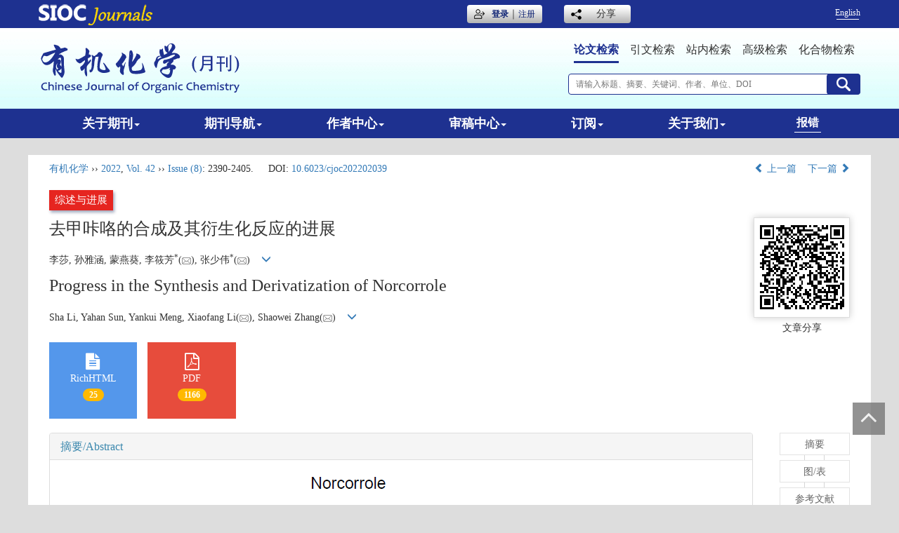

--- FILE ---
content_type: text/html;charset=UTF-8
request_url: https://sioc-journal.cn/Jwk_yjhx/CN/10.6023/cjoc202202039
body_size: 29586
content:
<!DOCTYPE html>
<html>
<head>
<META NAME="GENERATOR" CONTENT="北京玛格泰克科技发展有限公司">
<meta http-equiv="Content-Type" content="text/html; charset=utf-8">
<meta http-equiv="X-UA-Compatible" content="IE=edge">
<Meta http-equiv="Content-Language" Content="zh-CN"> 
<meta name="viewport" content="width=device-width, initial-scale=1">


<meta name="citation_issn" content="0253-2786" />
<meta name="citation_journal_title" xml:lang="zh" content="有机化学" />
<meta name="citation_journal_title" xml:lang="en" content="Chinese Journal of Organic Chemistry" />
<meta name="citation_language" content="zh" />
<meta name="citation_volume" content="42" />
<meta name="citation_issue" content="8" />
<meta name="citation_firstpage" content="2390" />
<meta name="citation_id" content="42/8/2390" />
<meta name="citation_doi" content="10.6023/cjoc202202039" />
<meta name="citation_title" xml:lang="zh" content="去甲咔咯的合成及其衍生化反应的进展" />
<meta name="citation_title" xml:lang="en" content="Progress in the Synthesis and Derivatization of Norcorrole" />
<meta name="citation_authors" xml:lang="zh" content="李莎, 孙雅涵, 蒙燕葵, 李筱芳, 张少伟" />
<meta name="citation_authors" xml:lang="en" content="Sha Li, Yahan Sun, Yankui Meng, Xiaofang Li, Shaowei Zhang" />
<meta name="citation_publication_date" content="2022-08-25" />
<meta name="citation_online_date" content="2022-04-29" />
<meta name="citation_keywords" xml:lang="zh" content="去甲咔咯" />
<meta name="citation_keywords" xml:lang="zh" content="合成" />
<meta name="citation_keywords" xml:lang="zh" content="衍生化反应" />
<meta name="citation_keywords" xml:lang="zh" content="反芳香性" />
<meta name="citation_keywords" xml:lang="en" content="norcorrole" />
<meta name="citation_keywords" xml:lang="en" content="synthesis" />
<meta name="citation_keywords" xml:lang="en" content="derivatization" />
<meta name="citation_keywords" xml:lang="en" content="antiaromaticity" />
<meta name="Description" xml:lang="zh" content="近年来, 去甲咔咯由于显著的顺磁环电流、高单分子电导率、狭窄..." />
<meta name="Description" xml:lang="en" content="In recent years, norcorrole has attracted extensive attention of scien..." />
<meta name="citation_abstract_html_url" xml:lang="zh" content="https://sioc-journal.cn/Jwk_yjhx/CN/10.6023/cjoc202202039" />
<meta name="citation_abstract_html_url" xml:lang="en" content="https://sioc-journal.cn/Jwk_yjhx/EN/10.6023/cjoc202202039" />
<meta name="citation_pdf_url" content="https://sioc-journal.cn/Jwk_yjhx/CN/article/downloadArticleFile.do?attachType=PDF&id=349239" />
<meta name="DC.Format" content="text/html" />
<meta name="DC.Language" content="zh" />
<meta name="DC.Title" content="去甲咔咯的合成及其衍生化反应的进展" />
<meta name="DC.Identifier" content="10.6023/cjoc202202039" />
<meta name="DC.Contributor" content="李莎" />
<meta name="DC.Contributor" content="孙雅涵" />
<meta name="DC.Contributor" content="蒙燕葵" />
<meta name="DC.Contributor" content="李筱芳" />
<meta name="DC.Contributor" content="张少伟" />
<meta name="DC.Date" content="2022-08-25" />
<meta name="DC.Keywords" xml:lang="zh" content="去甲咔咯,合成,衍生化反应,反芳香性,"/>
<meta name="DC.Keywords" xml:lang="en" content="norcorrole,synthesis,derivatization,antiaromaticity,"/>
<meta name="robots" content="index" />

<title>去甲咔咯的合成及其衍生化反应的进展</title>

<link href="https://sioc-journal.cn/Jwk_yjhx/js/bootstrap/css/bootstrap.min.css" rel="stylesheet">
<link rel="stylesheet" href="https://sioc-journal.cn/Jwk_yjhx/js/bootstrap/css/font-awesome.min.css" rel="stylesheet">
<link rel="stylesheet" href="https://sioc-journal.cn/Jwk_yjhx/images/0253-2786/css/css.css" rel="stylesheet">

<!-- jQuery必引-->
<script src="https://sioc-journal.cn/Jwk_yjhx/js/jquery/jquery.min.js"></script>
<script src="https://sioc-journal.cn/Jwk_yjhx/js/bootstrap/js/bootstrap.min.js"></script>



<!--原摘要中的js -->
	<!--图片弹出窗口 必须放在jquery.min.js后-->
	<link rel="stylesheet" href="https://sioc-journal.cn/Jwk_yjhx/js/colorbox/colorbox.css">
	<script src="https://sioc-journal.cn/Jwk_yjhx/js/colorbox/jquery.colorbox.js"></script>
	<script type="text/javascript">
	//等比缩放图片
function DrawImage(ImgD,FitWidth,FitHeight){
	var image=new Image();
	image.src=ImgD.src;
	if(image.width>0 && image.height>0){
		if(image.width/image.height>= FitWidth/FitHeight){
			if(image.width>FitWidth){
				ImgD.width=FitWidth;
				ImgD.height=(image.height*FitWidth)/image.width;
			}else{
				ImgD.width=image.width;
				ImgD.height=image.height;
			}
		} else{
			if(image.height>FitHeight){
				ImgD.height=FitHeight;
				ImgD.width=(image.width*FitHeight)/image.height;
			}else{
				ImgD.width=image.width;
				ImgD.height=image.height;
			}
		}enm
	}
}
	window.onload=function(){
		$(".figureClass").colorbox({rel:'figureClass', inline:true, width:"80%"});
		$(".inline").colorbox({rel:'inline',inline:true,width:"80%"});
		
	}
	</script>
	<!--图片弹出窗口结束-->
	
	<!--原摘要中js end -->
<script language="javascript" src="https://sioc-journal.cn/Jwk_yjhx/js/modelDialog1.js"></script>
<script language="javascript" src="https://sioc-journal.cn/Jwk_yjhx/js/layer2.1/layer.js"></script>
<script language="javascript" src="https://sioc-journal.cn/Jwk_yjhx/js/drag.js"></script>
<script language="javascript" src="https://sioc-journal.cn/Jwk_yjhx/js/store.js"></script>
<script language="javascript" src="https://sioc-journal.cn/Jwk_yjhx/js/download.js"></script>
<script type="text/javascript" src="https://cdnjs.cloudflare.com/ajax/libs/mathjax/2.7.1/MathJax.js?config=TeX-AMS-MML_HTMLorMML"></script>
<script type="text/x-mathjax-config">
	MathJax.Hub.Config({
		extensions: ["tex2jax.js"],
		jax: ["input/TeX", "output/HTML-CSS"], 
		tex2jax: {inlineMath: [ ['$','$'], ["\\(","\\)"] ],displayMath: [ ['$$','$$'], ["\\[","\\]"] ],processEscapes: true},
		"HTML-CSS": { availableFonts: ["TeX"] },
		TeX: {equationNumbers: {autoNumber: ["AMS"], useLabelIds: true}},
        "HTML-CSS": {linebreaks: {automatic: true}},
        SVG: {linebreaks: {automatic: true}}
		});
</script>





<script type="text/javascript">
jQuery(function() {
	jQuery.ajax({
		url: "https://sioc-journal.cn/Jwk_yjhx/CN/user/validateCollectArticle.do?articleId=349239",
		success: function(res) {
			collectCount();
			if (res == "true") {
				jQuery("#collectArticle").append("已收藏");
			}
			if (res == "false") {
				jQuery("#collectArticle").append("<a href='javascript:;' onclick=\"collectArticle('349239')\">收藏此文</a>");
			}
		}
	});
});

function collectCount() {
	jQuery.ajax({
		url: "https://sioc-journal.cn/Jwk_yjhx/CN/user/articleCollectionTimes.do?articleId=349239",
		success: function(res) {
			jQuery("#collectCount").html("");
			jQuery("#collectCount").append(res);
		}
	});
}

function collectArticle(id) {
	var url = window.location.href;
	jQuery.ajax({
		url: "https://sioc-journal.cn/Jwk_yjhx/CN/user/addCollectArticle.do",
		data: {
			"articleId": id,
			"url": url
		},
		type: "post",
		success: function(res) {
			if (res == "true") {
				document.getElementById("collectArticle").innerHTML = "已收藏";
				collectCount();
				alert("收藏成功！");
			} else if (res == "false") {
				alert("您已经收藏过该篇文章啦！");
				window.location.reload();
			} else if (res.length > 5) {
				window.location.href = "https://sioc-journal.cn/Jwk_yjhx/CN/user/userInfo_cn.jsp?url=" + res;
			} else {
				alert("收藏失败！");
				window.location.reload();
			}
		},
		error: function() {
			alert("收藏失败！");
		}
	});
}


//可视化开始
$(document).ready(function(){
    jQuery.getJSON("https://sioc-journal.cn/Jwk_yjhx/CN/lexeme/existsCnctstInArticle.do?articleID=349239", null, function(json){
        if(json.result){
            $("#knowledge_map_count").html(json.count);
            $("#knowledge_map_div").show();
        }
    });
});
function changeKnowledgeMapImg(flag){
    if(flag==1){
        document.getElementById("knowledge_map_img").src="../../images/knowledge_map1.png";
    }else{
        document.getElementById("knowledge_map_img").src="../../images/knowledge_map2.png";
    }
}
//可视化结束
<!--
//点赞开始
jQuery(function() {
    jQuery.ajax({
        url: 'https://sioc-journal.cn/Jwk_yjhx/CN/article/showArticleLikedNum.do',
        data: {
            articleId: 349239
        },
        type: 'post',
        dataType: 'json',
        success:function(data){  //成功的回调函数
            $("#articleLikedNum").text(data);
        },
        error:function (XMLHttpRequest, textStatus, errorThrown) {
            console.log("错误");
            // 状态码
            console.log(XMLHttpRequest.status);
            // 状态
            console.log(XMLHttpRequest.readyState);
            // 错误信息
            console.log(textStatus);
        }
    });
});

function addArticleLikedNum(id){
    jQuery.ajax({
        url: 'https://sioc-journal.cn/Jwk_yjhx/CN/article/addArticleLikedNum.do',
        data: {
            articleId: id
        },
        type: 'post',
        dataType: 'json',
        success:function(data){  //成功的回调函数
            if(data==-1){
                alert('今日已点赞！！');
            }else{
                $("#articleLikedNum").text(data);
            }
        },
        error:function (XMLHttpRequest, textStatus, errorThrown) {
            console.log("错误");
            // 状态码
            console.log(XMLHttpRequest.status);
            // 状态
            console.log(XMLHttpRequest.readyState);
            // 错误信息
            console.log(textStatus);
        }
    });
}
//点赞结束
 -->

function lsdy2(attachType,articleId,qiKanWangZhi,nian,issn){
	var pars = "attachType="+attachType+"&id="+articleId;
		if(attachType == "RICH_HTML"){
			jQuery.post(qiKanWangZhi+"/CN/article/downloadArticleFileFee.do?" + new Date(), pars, function(data){
				window.location.href = qiKanWangZhi+"/article/"+nian+"/"+issn+"/"+articleId;
			});			
		}else{
			window.location.href = qiKanWangZhi+"/CN/article/downloadArticleFile.do?attachType="+attachType+"&id="+articleId;	
		}	
					$('.layui-layer').hide();
	$('.layui-layer-shade').hide();
}
function submitLogin(login_id, remote_password){
	var login_id = document.getElementById(login_id).value;
	var remote_password = document.getElementById(remote_password).value;
	var pars = "login_id="+login_id+"&remote_password="+remote_password;
	jQuery.post("https://sioc-journal.cn/Jwk_yjhx/CN/user/login.do?" + new Date(), pars, function(data){
		window.subwin = new SubWindow("下载文件",data,null,null,null,null,'620px','310px',null,null,"#dddddd","true",null,null,"true",null);
		subwin.show();
	});
}

function close(){
		subwin.close();
	}
 
function showArticleFile(url,attachType,articleId){
	var viewAttach = url+"/CN/article/showArticleFile.do?attachType="+attachType+"&id="+articleId;
	window.open(viewAttach,"下载文件","toolbar=no,location=no,directories=no,status=no,menubar=no,scrollbars=no,resizeable=no,copyhistory=no,width=520,height=200,left=88,top=88");
}                      
function searchKeyword(url,id,keyword){
	var form = document.refForm;
	form.searchSQL.value="(("+keyword+"[Keyword]) AND "+id+"[Journal])";
	form.action = url+"/CN/article/advancedSearchResult.do";
	form.submit();
}		
function searchEnKeyword(url,id,keyword){
	var form = document.refForm;
	form.searchSQL.value="(("+keyword+"[Keyword]) AND "+id+"[Journal])";
	form.action = url+"/EN/article/advancedSearchResult.do";
	form.submit();
}		
	
function searchAuthor(url,id,author){
	var form = document.refForm;
	form.searchSQL.value="(("+author+"[Author]) AND "+id+"[Journal])";
	form.action = url+"/CN/article/searchArticleResult.do";
	form.submit();
}
	
function addtobookshelf(url,articleId){
	var addbookshelf = "";
	addbookshelf = url+"/CN/article/addBookShelf.do?id="+articleId;
	window.open(addbookshelf,"添加到书架","");
}	
	
function showTxtFile(url,articleId){
	var showtxtfile = "";
	showtxtfile = url+"/CN/article/showTxtFile.do?id="+articleId;
	window.open(showtxtfile,"引用管理器","");
}

function addComment(url,articleId){
	var addComment = "";
	addComment = url+"/CN/comment/addComment.do?id="+articleId;
	window.open(addComment,"文章反馈","toolbar=no,location=no,directories=no,status=no,menubar=no,scrollbars=no,resizeable=no,copyhistory=no,width=520,height=300,left=88,top=88");
}



function findPassword(email){
	var emailReg = /^([a-zA-Z0-9_-])+@([a-zA-Z0-9_-])+(.[a-zA-Z0-9_-])+/
	var email = document.getElementById(email).value;
	var matchemail = emailReg.test(email);
	var pars = "email="+email;
	if(email == '' || email == null){
		alert("Email不能为空！");
		return false;
	} else {
		if(matchemail){
			jQuery.post("https://sioc-journal.cn/Jwk_yjhx/CN/user/findPassword.do?" + new Date(), pars, function(data){
				subwin.close();
			});
		}else{
			alert("Email格式不正确");		
		}
	}
}
function chakan(shifoukaifang,id,url){
	var url2 = "https://sioc-journal.cn/Jwk_yjhx/fileup/0253-2786/SUPPL/"+url;
	window.location.href = "https://sioc-journal.cn/Jwk_yjhx/CN/suppl/validateVideo.do?url="+url2+"&id="+id+"&shifoukaifang="+shifoukaifang;
}

//编辑推荐 
$(document).ready(function(){
    var recommendedArticlesCount = 0;
    $("#recommendedArticles-list").load("https://sioc-journal.cn/Jwk_yjhx/CN/article/recommendedArticles.do?id=349239",null,function(){
    	recommendedArticlesCount = $("#recommendedArticlesCount1").val();
    	$("#recommendedArticlesCount").html($("#recommendedArticlesCount1").val());
    	
    	if(recommendedArticlesCount == 0){
    		$("#bianjituijian").css("display","none");
    		$("#bianjituijianli").css("display","none");
    	}else{
    		$("#bianjituijian").css("display","block");
    		$("#bianjituijianli").css("display","block");
    	}
    });
});

//中图分类号
function subjectScheme(url,code, journalId){
	var form = document.subjectSchemeForm;
	var searchSQL = "(("+ code +"[Words]) AND "+ journalId +"[Journal])";
	form.searchSQL.value = searchSQL;
	form.action = url + "/CN/article/advancedSearchResult.do";
	form.language.value = "";
	form.submit();
}
</script>

	

	<script src="https://sioc-journal.cn/Jwk_yjhx/images/0253-2786/js/abstract.js"></script>
	<!--[if lt IE 9]>
	<script src="https://cdn.bootcss.com/html5shiv/3.7.3/html5shiv.min.js"></script>
	<script src="https://cdn.bootcss.com/respond.js/1.4.2/respond.min.js"></script>
	<![endif]-->
	
	<style>
		#bsBox{
			width:560px !important;
			height:420px !important;
		}
		.bFind-wrapper-top{
			height:25px !important;
		}
		#bsWXBox{
			height: 257px !important;
			width: 232px !important;
		}
	</style>
	

</head>
<body id="goTop">
<div class="top-header-a"></div>
<div class="navbar-fixed">
<div class="top-nav">
	<div class="container">
		<a href="http://sioc-journal.cn" class="sioc" target="_blank">
			<img src="https://sioc-journal.cn/Jwk_yjhx/images/0253-2786/images/sioc.png" alt="SIOC">
			<a href="https://sioc-journal.cn/Jwk_yjhx/EN/0253-2786/home.shtml" class="lang visible-xs">English</a>
		</a>
		<div class="pull-right top-right hidden-xs">
			<div class="login-as">
			   <div id="userlogin"></div>
				<script type=text/javascript>
                  $(document).ready(function () {
				      $("#userlogin").load("https://sioc-journal.cn/Jwk_yjhx/CN/user/loginStatus.jsp");
				  });
                </script>
			</div>

			<div class="login-panel">
					<a href="https://mc03.manuscriptcentral.com/yjhx" class="login">登录</a>｜<a href="https://mc03.manuscriptcentral.com/yjhx">注册</a>
			</div>
			<div class="share">
				<span>分享</span>
				<div class="action-popover">
					<div class="popover">
						<div class="arrow"></div>
						<div class="popover-content">
							<a href="#" class="weixin fa fa-weixin" data-cmd="weixin" title="" data-original-title="分享到微信"></a>
							<a href="http://www.facebook.com/sharer.php?u=http://sioc-journal.cn/Jwk_hxxb/" class="facebook fa fa-facebook" data-cmd="facebook" title="" data-original-title="facebook"></a>
							<a href="http://twitter.com/share?url=http://sioc-journal.cn/Jwk_hxxb/" class="twitter fa fa-twitter" data-cmd="twitter" title="" data-original-title="twitter"></a>
							<a href="http://www.linkedin.com/shareArticle?url=http://sioc-journal.cn/Jwk_hxxb/" class="linkedin fa fa-linkedin" data-cmd="linkedin" title="" data-original-title="linkedin"></a>
						</div>
					</div>
				</div>
				<div class="show-code">
					<div id="code"></div>
					<p style="margin:5px 0 0;">扫码分享</p>
				</div>
			</div>
			
			<a href="https://sioc-journal.cn/Jwk_yjhx/EN/0253-2786/home.shtml" class="lang">English</a>
		</div>
	</div>
</div>
<div class="header hidden-xs">
	<div class="container">
		<div class="logo">
			<a href="https://sioc-journal.cn/Jwk_yjhx/CN/0253-2786/home.shtml">
				<img src="https://sioc-journal.cn/Jwk_yjhx/images/0253-2786/images/logo.png" alt="有机化学">
			</a>
		</div>
		<div class="search-panel">
				<ul class="search-tab">
					<li class="current">论文检索</li>
					<li>引文检索</li>
					<li>站内检索</li>
					<li><a target="_blank" href="https://sioc-journal.cn/Jwk_yjhx/CN/advsearch">高级检索</a></li>
					<li><a target="_blank" href="https://organchem.csdb.cn/scdb/cjoc/cjoc_pro_query.asp">化合物检索</a></li>
				</ul>
			    <div class="search-container current">
				    <IFRAME id="search1" src="https://sioc-journal.cn/Jwk_yjhx/CN/article/quickSearch.do" width="100%" height="40" border="0" scrolling="no" frameborder="0" allowtransparency="true"></IFRAME>									
				</div>
				<div class="search-container">
					<IFRAME id="UserInfo" border=0 src="https://sioc-journal.cn/Jwk_yjhx/CN/article/citedSearch.jsp" width="100%" height="40" scrolling=no frameborder=0 allowtransparency="true"></IFRAME>
				</div>
				<div class="search-container">
 				   <IFRAME  border=0 src="https://sioc-journal.cn/Jwk_yjhx/CN/news/search.jsp" width="100%" height="40" scrolling=no frameborder=0 allowtransparency="true"></IFRAME> 				   
				</div>
		</div>
	</div>
</div>
<!--导航-->
<div class="daohang">
	<div class="container">
		
			<div class="navbar site-nav site-nav-cn">
				<div class="navbar-header">
					<button class="navbar-toggle collapsed" type="button" data-toggle="collapse" data-target=".navbar-collapse">
						<span class="sr-only">Toggle navigation</span>
						<span class="icon-bar"></span>
						<span class="icon-bar"></span>
						<span class="icon-bar"></span>
					</button>
					<a class="navbar-brand visible-xs" href="https://sioc-journal.cn/Jwk_yjhx/CN/0253-2786/home.shtml">有机化学</a>
				</div>
				<div class="navbar-collapse collapse" role="navigation">
					<ul class="nav navbar-nav">
						<li role="presentation" class="dropdown">
							<a href="#" class="dropdown-toggle" data-toggle="dropdown">关于期刊<b class="caret"></b></a>
							<ul class="dropdown-menu">
								<li role="presentation"><a role="menuitem" tabindex="-1" href="https://sioc-journal.cn/Jwk_yjhx/CN/column/column71.shtml">期刊介绍</a></li>								
								<li role="presentation"><a role="menuitem" tabindex="-1" href="https://sioc-journal.cn/Jwk_yjhx/CN/column/column73.shtml">编委会</a></li>
								<li role="presentation"><a role="menuitem" tabindex="-1" href="https://sioc-journal.cn/Jwk_yjhx/CN/column/column75.shtml">收录情况</a></li>
								<li role="presentation"><a role="menuitem" tabindex="-1" href="https://sioc-journal.cn/Jwk_yjhx/CN/column/column74.shtml">影响因子</a></li>								
								<li role="presentation"><a role="menuitem" tabindex="-1" href="https://sioc-journal.cn/Jwk_yjhx/CN/column/column76.shtml">获奖情况</a></li>
                                                                <li role="presentation"><a role="menuitem" tabindex="-1" href="https://sioc-journal.cn/Jwk_yjhx/CN/news/folder.do?folderId=30">新闻公告</a></li>								
							</ul>
						</li>	
                                                <li role="presentation" class="dropdown">
							<a href="#" class="dropdown-toggle" data-toggle="dropdown">期刊导航<b class="caret"></b></a>
							<ul class="dropdown-menu">
								<li role="presentation"><a role="menuitem" tabindex="-1" href="https://sioc-journal.cn/Jwk_yjhx/CN/article/showNewArticle.do">最新录用</a></li>
								<li role="presentation"><a role="menuitem" tabindex="-1" href="https://sioc-journal.cn/Jwk_yjhx/CN/0253-2786/current.shtml">当期目录</a></li>
								<li role="presentation"><a role="menuitem" tabindex="-1" href="https://sioc-journal.cn/Jwk_yjhx/CN/article/showTenYearOldVolumn.do">过刊浏览</a></li>								
								<li role="presentation"><a role="menuitem" tabindex="-1" href="https://sioc-journal.cn/Jwk_yjhx/CN/article/showHotArticle.do">热点文章</a></li>
								<li role="presentation"><a role="menuitem" tabindex="-1" href="https://sioc-journal.cn/Jwk_yjhx/CN/subject/listSubject.do">专辑专题</a></li>	
								<li role="presentation"><a role="menuitem" tabindex="-1" href="https://sioc-journal.cn/Jwk_yjhx/CN/article/showBeiyincishuTop.do">引用排行</a></li>
								<li role="presentation"><a role="menuitem" tabindex="-1" href="https://sioc-journal.cn/Jwk_yjhx/CN/article/showBrowseTopList.do">点击排行</a></li>
								<li role="presentation"><a role="menuitem" tabindex="-1" href="https://sioc-journal.cn/Jwk_yjhx/CN/article/showDownloadTopList.do">下载排行</a></li>
								<li role="presentation"><a role="menuitem" tabindex="-1" href="https://sioc-journal.cn/Jwk_yjhx/CN/article/guanXi.do">作者合作关系</a></li>
							</ul>
						</li>						
						<li role="presentation" class="dropdown">
							<a href="#" class="dropdown-toggle" data-toggle="dropdown">作者中心<b class="caret"></b></a>
							<ul class="dropdown-menu">
								<li role="presentation"><a role="menuitem" tabindex="-1" href="https://sioc-journal.cn/Jwk_yjhx/CN/column/column78.shtml">投稿须知</a></li>
								<li role="presentation"><a role="menuitem" tabindex="-1" href="http://mc03.manuscriptcentral.com/yjhx" target="_blank">投稿中心</a></li>
								<li role="presentation"><a role="menuitem" tabindex="-1" href="https://sioc-journal.cn/Jwk_yjhx/CN/column/column79.shtml">下载中心</a></li>																
							</ul>
						</li>
						<li role="presentation" class="dropdown">
							<a href="#" class="dropdown-toggle" data-toggle="dropdown">审稿中心<b class="caret"></b></a>
							<ul class="dropdown-menu">
								<li role="presentation"><a href="http://mc03.manuscriptcentral.com/yjhx" target="_blank">在线审稿</a></li>								
							</ul>
						</li>					
						
						<li role="presentation" class="dropdown">
							<a href="#" class="dropdown-toggle" data-toggle="dropdown">订阅<b class="caret"></b></a>
							<ul class="dropdown-menu">
								<li role="presentation"><a role="menuitem" tabindex="-1" href="https://sioc-journal.cn/Jwk_yjhx/CN/rss/showRssInfo.do">RSS</a></li>
								<li role="presentation"><a role="menuitem" tabindex="-1" href="https://sioc-journal.cn/Jwk_yjhx/CN/alert/showAlertInfo.do">Email alert</a></li>
								<li role="presentation"><a role="menuitem" tabindex="-1" href="https://sioc-journal.cn/Jwk_yjhx/CN/column/column84.shtml">期刊订阅</a></li>
							</ul>
						</li>
						
						<!--<li role="presentation" class="dropdown hidden-xs">
							<a href="#" class="dropdown-toggle" data-toggle="dropdown">知识服务<b class="caret"></b></a>
							<ul class="dropdown-menu">
								
								<li role="presentation"><a role="menuitem" tabindex="-1" href="https://sioc-journal.cn/Jwk_yjhx/CN/article/getAuthorMaps.do">作者词云</a></li>														
								<li role="presentation"><a role="menuitem" tabindex="-1" href="https://sioc-journal.cn/Jwk_yjhx/CN/article/getKeyWords.do">关键词云</a></li>
								<li role="presentation"><a role="menuitem" tabindex="-1" href="https://sioc-journal.cn/Jwk_yjhx/CN/article/getYearArticleNums.do">年发文数趋势图</a></li>
								<li role="presentation"><a role="menuitem" tabindex="-1" href="https://sioc-journal.cn/Jwk_yjhx/CN/article/getChannelMaps.do">栏目分布图</a></li>
								<li role="presentation"><a role="menuitem" tabindex="-1" href="https://sioc-journal.cn/Jwk_yjhx/CN/article/showChannelList.do">学科分类</a></li>
							</ul>
						</li>-->
						<li role="presentation" class="dropdown">
							<a href="#" class="dropdown-toggle" data-toggle="dropdown">关于我们<b class="caret"></b></a>
							<ul class="dropdown-menu">
								<li><a href="https://sioc-journal.cn/Jwk_yjhx/CN/column/column80.shtml">联系我们</a></li>
								<li><a href="https://sioc-journal.cn/Jwk_yjhx/CN/column/column81.shtml">广告合作</a></li>								
							</ul>
						</li>
						
					</ul>
					<ul class="nav navbar-nav navbar-right hidden-sm baocuo">
					<li><a href="https://sioc-journal.cn/Jwk_yjhx/CN/column/column85.shtml">报错</a></li>
				      </ul>
				</div>
			
		</div>
	</div>
</div>
</div>
<script src="https://sioc-journal.cn/Jwk_yjhx/images/0253-2786/js/js.js"></script>

<script type="text/javascript" src="https://sioc-journal.cn/Jwk_yjhx/images/0253-2786/js/jquery.qrcode.min.js"></script>
<script>
	jQuery(function(){
		jQuery('#code').qrcode({ width: 120, height: 120, text: window.location.href });
	})
</script>


<div class="visible-xs container">
  <div class="search-m">
  <IFRAME  src="https://sioc-journal.cn/Jwk_yjhx/CN/article/quickSearchMobile.do" width="100%" height="40" border="0" scrolling="no" frameborder="0" allowtransparency="true"></IFRAME>
  <div class="adv-search"><a target="_blank" href="https://sioc-journal.cn/Jwk_yjhx/CN/advsearch">高级检索</a></div>
  </div>
</div>
<div class="container whitebg">
<div class="abs-con">
  <div class="row">
  <div class="col-lg-12 col-md-12 col-sm-12 col-xs-12">
 
    <p class="clearfix" style="margin-top:10px;">
	 <span class="pull-left" style="width:60%;">
					<span><a href="https://sioc-journal.cn/Jwk_yjhx">有机化学</a> ›› <a href="https://sioc-journal.cn/Jwk_yjhx/CN/article/showTenYearVolumnDetail.do?nian=2022">2022</a>, <a href="https://sioc-journal.cn/Jwk_yjhx/CN/article/showTenYearVolumnDetail.do?nian=2022">Vol. 42</a>  ›› <a href="https://sioc-journal.cn/Jwk_yjhx/CN/volumn/volumn_2029.shtml">Issue (8)</a>: 2390-2405.</span><span class="doi-doi">DOI: <a href="https://doi.org/10.6023/cjoc202202039" target="_blank">10.6023/cjoc202202039</a></span>			</span>
	<span class="pull-right" style="width:auto;"><a href="https://sioc-journal.cn/Jwk_yjhx/CN/abstract/abstract349248.shtml"><i class="glyphicon glyphicon-chevron-left"></i> 上一篇</a> &nbsp;&nbsp;&nbsp;<a href="https://sioc-journal.cn/Jwk_yjhx/CN/abstract/abstract349241.shtml">下一篇 <i class="glyphicon glyphicon-chevron-right"></i></a></span>
    </p>
	
	 <p class="clearfix">
			</p>
    <p class="clearfix">	
	<span class="pull-left">

			
		<span style="margin:0;float: none;" class="article-lanmu0  
									article-lanmu1
									 ">
									综述与进展</span>
									
     
    </span>      
    </p>
    <!--中文-->
	 <div class="clearfix">
     <div class="w-l">
            <h3 class="abs-tit">
         去甲咔咯的合成及其衍生化反应的进展           </h3>
         <p data-toggle="collapse" data-target="#divPanel">
        <span>
               		李莎, 孙雅涵, 蒙燕葵, 李筱芳<sup>*</sup>(<a href="mailto:lixiaofang@hnust.edu.cn"><img src="https://sioc-journal.cn/Jwk_yjhx/images/email.png" border="0" /></a>), 张少伟<sup>*</sup>(<a href="mailto:44941103@qq.com"><img src="https://sioc-journal.cn/Jwk_yjhx/images/email.png" border="0" /></a>)
                &nbsp;&nbsp;
        <span data-placement="right"  type="button">
        <i class="glyphicon glyphicon-menu-down" style="cursor:pointer;"></i>
        </span>
        </span>
    </p>
    <div id="divPanel" class="collapse bs-callout">
        <address class="address">
            <ol class="list-unstyled">
            	                <li>湖南科技大学化学化工学院 理论有机化学与功能分子教育部重点实验室 湖南湘潭 411201</li>
                            </ol>
            
        </address>
        <ul class="list-unstyled code-style" style="overflow: hidden;">
            <li>
				<span>
											<code>收稿日期:</code>2022-02-28
									</span>
				<span>
											<code>修回日期:</code>2022-04-13
									</span>
				<span>
									</span>
				
				
				
				<span>
											<code>发布日期:</code>2022-04-29
									</span>
			</li>
            <li>				<code>通讯作者:</code>
					李筱芳, 张少伟
												</li>
            <li>			</li>
            <li>            
            					<code  class="pull-left" style="overflow: hidden;">基金资助:</code><div class="pull-left">国家自然科学基金(22171076); 湖南省科技创新计划(2021RC5028)</div>					
						</li>
           
        </ul>
    </div>
	
	<!------------------------------------英文---------------------------------------------------------------------->
    <div>
        <h3 class="abs-tit abs-tit-en">        
	       Progress in the Synthesis and Derivatization of Norcorrole	   
    </h3>
        <p data-toggle="collapse" data-target="#divPanelEn">
        <span>
               		Sha Li, Yahan Sun, Yankui Meng, Xiaofang Li(<a href="mailto:lixiaofang@hnust.edu.cn"><img src="https://sioc-journal.cn/Jwk_yjhx/images/email.png" border="0" /></a>), Shaowei Zhang(<a href="mailto:44941103@qq.com"><img src="https://sioc-journal.cn/Jwk_yjhx/images/email.png" border="0" /></a>)
			&nbsp;&nbsp;
			<span data-placement="right"  type="button">
			<i class="glyphicon glyphicon-menu-down" style="cursor:pointer;"></i>
			</span>
                
        </span>
    </p>    
    
    <div id="divPanelEn" class="collapse bs-callout">
        <address class="address">
             <ol class="list-unstyled">
            	                <li>Key Laboratory of Theoretical Organic Chemistry and Functional Molecules, Ministry of Education, School of Chemistry and Chemical Engineering, Hunan University of Science and Technology, Xiangtan, Hunan 411201</li>
                            </ol>
        </address>
         <ul class="list-unstyled code-style" style="overflow: hidden;">
            <li>
				<span>
											<code>Received:</code>2022-02-28
									</span>
				<span>
											<code>Revised:</code>2022-04-13
									</span>
				<span>
									</span>
				
				<span>
											<code>Published:</code>2022-04-29
									</span>
			</li>
            <li>				<code>Contact:</code>
					Xiaofang Li, Shaowei Zhang   
												</li>
            <li>			</li>
            <li>            
            					<code class="pull-left" style="overflow: hidden;">Supported by:</code><div class="pull-left">National Natural Science Foundation of China(22171076); Science and Technology Innovation Program of Hunan Province(2021RC5028)</div>					
						</li>           
        </ul>
    </div>
    </div>
    
    <!--英文end-->
	
	</div>
	<div class="w-r  hidden-xs hidden-sm">
	       <div class="show-code-a">
			<div id="code1"></div>
			<p style="margin:5px 0 0;">文章分享</p>
		</div>
	      <script>
		jQuery(function(){
			jQuery('#code1').qrcode({ width: 120, height: 120, text: window.location.href });
		})
	      </script>
        </div>
	</div>
    <!--中文end-->
    
    <div class="clearfix">
    </div>
    <!-------------------------6大块组----------------------------------------------->
    <div class="group clearfix">
        <div class="row diyihangdg">
                      <div class="col-xs-6 col-sm-4 col-md-2 col-lg-2 margin-bottom-10">
                            <span class="change-section">
                                                                    <a href="#" onclick="lsdy1('RICH_HTML','349239','https://sioc-journal.cn/Jwk_yjhx','2022','article/2022/0253-2786/349239/0253-2786-42-8-2390.mag.shtml');return false;" class="black-bg btn-menu">
                                    <i class="fa fa-file-text"></i>
                                    <h2>RichHTML</h2>
                                    <span class="badge">




25</span>
                                 </a>
                                
                            </span>
            </div>
                                    <div class="col-xs-6 col-sm-4 col-md-2 col-lg-2 margin-bottom-10">
	            <span class="change-section">
	                <a href="#1" onClick="lsdy1('PDF','349239','https://sioc-journal.cn/Jwk_yjhx','2022','2029');return false;" class="black-bg btn-menu">
	                    <i class="fa fa-file-pdf-o text-danger"></i>
	                    <h2>PDF</h2>
	                    <span class="badge">




1166

</span>
	                </a>
	            </span>
            </div>
                                  <!--
            <div class="col-xs-6 col-sm-4 col-md-2 col-lg-2 margin-bottom-10">
                <span class="change-section">
                    <a href="javascript:void(0);" class="black-bg btn-menu" id="likedNum" onclick="addArticleLikedNum(349239)">
                        <i class="fa fa-thumbs-up"></i>
                        <h2>赞</h2>
                        <span id="articleLikedNum" class="badge"></span>
                    </a>
                </span>
            </div>
             -->
                                    <div class="col-xs-6 col-sm-4 col-md-2 col-lg-2 margin-bottom-10" id="knowledge_map_div" style="display:none;">
                            <span class="change-section" onmouseover="changeKnowledgeMapImg(2)" onmouseout="changeKnowledgeMapImg(1)">
                                <a href="../lexeme/showArticleByLexeme.do?articleID=349239" class="black-bg btn-menu">
                                    <i class="fa text-muted"><img src="../../images/knowledge_map1.png" height="40" style="margin:0px;" width="36" id="knowledge_map_img"></i>
                                    <h2>可视化</h2>
                                    <span class="badge" id="knowledge_map_count">0</span>
                                </a>
                            </span>
            </div>
			
        </div>
        
        <!--<div class="jumbotron" id="showPdf2">
            <ul class="list-unstyled">
                <li><a href="">1. 探讨2016版国际胰瘘研究小组定义和分级系统对胰腺术后患者胰瘘分级的影响.PDF<span>(500KB)</span></a></li>
            </ul>
        </div>-->
        
    </div>
    <!--6大块组------------------->
    </div>
    </div>
    </div>
    <div class="row" id="pin">
        <div class="col-lg-10 col-md-10 col-sm-12 col-xs-12">
            <!--折叠面板begin-->
            <div class="panel-group" id="accordion" role="tablist" aria-multiselectable="true">
                <div class="panel panel-default">

                    <div class="panel-heading" role="tab" id="zhaiyao" onClick="xianshi(this)" style="cursor: pointer;">
                        <h4 class="panel-title">
                            <a id="abstract">
                               	 摘要/Abstract
                            </a>
                        </h4>
                    </div>
                    <div id="collapseOne" class="panel-collapse collapse" role="tabpanel" aria-labelledby="headingOne" name="#abstract" style="display:block;">
                        <div class="panel-body line-height text-justify">
									   <div class="apwrap">
								<img src="https://sioc-journal.cn/Jwk_yjhx/fileup/0253-2786/PIC/20220908105248.png" class="picborder  abs-article-img" >
						</div> 
				                                                        <p><p id="p00000">近年来, 去甲咔咯由于显著的顺磁环电流、高单分子电导率、狭窄的HOMO-LUMO能隙、稳定的氧化还原性能以及特有的化学反应性, 引起了科研工作者的广泛关注. 综述了近些年去甲咔咯的不同合成方法, 重点阐述了在插入、取代、氧化还原、延伸&#x003c0;共轭体系四个方面的衍生化反应, 同时对去甲咔咯的发展进行了展望.</p></p>
                                                        <form name="refForm" action="showCorrelativeArticle.do" method=post target=_blank>
							<input type="hidden" name="searchSQL" value="" />
                            <input type=hidden name="keyword" value="" id="keyword">
							<input type=hidden name="author" value="" id="author">
                            
                                                        <p><strong>关键词: </strong>
                               																				                                       <a href="#" onClick="searchKeyword('https://sioc-journal.cn/Jwk_yjhx','4','去甲咔咯')">去甲咔咯, </a>
	                                                                        											                                       <a href="#" onClick="searchKeyword('https://sioc-journal.cn/Jwk_yjhx','4','合成')">合成, </a>
	                                                                        											                                       <a href="#" onClick="searchKeyword('https://sioc-journal.cn/Jwk_yjhx','4','衍生化反应')">衍生化反应, </a>
	                                                                        											                                       <a href="#" onClick="searchKeyword('https://sioc-journal.cn/Jwk_yjhx','4','反芳香性')">反芳香性</a> 
	                                                                                                    </p>
                            							
							
                                                        <p><p id="p00005">In recent years, norcorrole has attracted extensive attention of scientific researchers, owing to its distinct paratropic ring current, high single molecule conductivity, narrow HOMO-LUMO gap, stable redox performance and unique chemical reactivity. The different synthetic methods of norcorrole in recent years are reviewed, with emphasis on the derivatization reactions in four aspects: insertion, substitution, redox and extension of &#x003c0; conjugated system, and the development of norcorrole is prospected.</p></p>
                                                        	                            <p><strong>Key words: </strong>
	                            																				                                       <a href="#" onClick="searchEnKeyword('https://sioc-journal.cn/Jwk_yjhx','4','norcorrole')">norcorrole, </a>
	                                    	                            											                                       <a href="#" onClick="searchEnKeyword('https://sioc-journal.cn/Jwk_yjhx','4','synthesis')">synthesis, </a>
	                                    	                            											                                       <a href="#" onClick="searchEnKeyword('https://sioc-journal.cn/Jwk_yjhx','4','derivatization')">derivatization, </a>
	                                    	                            											                                       <a href="#" onClick="searchEnKeyword('https://sioc-journal.cn/Jwk_yjhx','4','antiaromaticity')">antiaromaticity</a> 
	                                    	                                                            </p>
                                                         </form>
                              <!-- 分类号查询跳转 -->
                             <form name="subjectSchemeForm" action="" method=post target=_blank>
                             	<input type="hidden" name="searchSQL" />
                             	<input type="hidden" name="language" />
                             </form>
                            <!--分类号-->
                                                        <!--分类号end-->
                            <div class="row hidden-xs hidden-sm">
                                <div class="col-xs-12 col-sm-2 col-md-2 col-lg-2 margin-bottom-10 text-center yybw-l">
                                    <h4>引用此文</h4>
                                </div>
                                <div class="col-xs-12 col-sm-10 col-md-10 col-lg-10 margin-bottom-10" >
                                    <div class="primary-border yybw">
                                        															<p>李莎, 孙雅涵, 蒙燕葵, 李筱芳, 张少伟. 去甲咔咯的合成及其衍生化反应的进展[J]. <i>有机化学</i>, 2022, 42(8): 2390-2405.	</p>
																																									     												                                                                                                        	                                                                                                                      <p>Sha Li, Yahan Sun, Yankui Meng, Xiaofang Li, Shaowei Zhang. Progress in the Synthesis and Derivatization of Norcorrole[J]. Chinese Journal of Organic Chemistry, 2022, 42(8): 2390-2405.</p>
															                                                        							<p style="margin:0;">
							  <b>导出引用</b> <span class="daochu"><a href="https://sioc-journal.cn/Jwk_yjhx/CN/article/getTxtFile.do?fileType=EndNote&id=349239" id="ris_export">EndNote</a>|<a href="https://sioc-journal.cn/Jwk_yjhx/CN/article/getTxtFile.do?fileType=Ris&id=349239">Reference Manager</a>|<a href="https://sioc-journal.cn/Jwk_yjhx/CN/article/getTxtFile.do?fileType=ProCite&id=349239">ProCite</a>|<a id="bibtex_export" href="https://sioc-journal.cn/Jwk_yjhx/CN/article/getTxtFile.do?fileType=BibTeX&id=349239">BibTeX</a>|<a href="https://sioc-journal.cn/Jwk_yjhx/CN/article/getTxtFile.do?fileType=RefWorks&id=349239">RefWorks</a></span>
							</p>
                                    </div>

                                </div>
                            </div>
                            <div class="row hidden-xs hidden-sm">
                                <div class="col-xs-12 col-sm-2 col-md-2 col-lg-2 margin-bottom-10 text-center fxbw-l">                                  
                                        <h4>分享此文</h4>  
                                </div>
                                <div class="col-xs-12 col-sm-10 col-md-10 col-lg-10">

                                    <div class="primary-border sybw">
                                        <form name=mail action="https://sioc-journal.cn/Jwk_yjhx/CN/article/sendMail.jsp" method=post target=_blank> 												
                                              
											   <span class="tuij sybw-icon"><a onclick="mail.submit()" href="javascript:void(null)"><i class="fa fa-envelope-open-o"></i></a></span>
											   
													<input type="hidden" value='我在《有机化学》上发现了关于“去甲咔咯的合成及其衍生化反应的进展”的文章，特向您推荐。请打开下面的网址：https://sioc-journal.cn/Jwk_yjhx/CN/abstract/abstract349239.shtml' name="neirong">
													<input type="hidden" name="thishref" value="https://sioc-journal.cn/Jwk_yjhx/CN/abstract/abstract349239.shtml">
													<input type="hidden" name="jname" value="有机化学">
													<input type="hidden" name="title" value='去甲咔咯的合成及其衍生化反应的进展'>
													
											   <div class="sybw-icon">
													<div class="popover-content-last">											   
																<a href="#" class="weixin fa fa-weixin" data-cmd="weixin" title="" data-original-title="WeChat"></a>
																<a href="http://www.facebook.com/sharer.php?u=http://journal15.magtechjournal.com/Jwk3_hxs/hxxb" class="facebook fa fa-facebook" data-cmd="facebook" title="" data-original-title="facebook"></a>
																<a href="http://twitter.com/share?url=http://journal15.magtechjournal.com/Jwk3_hxs/hxxb" class="twitter fa fa-twitter" data-cmd="twitter" title="" data-original-title="twitter"></a>
																<a href="http://www.linkedin.com/shareArticle?url=http://journal15.magtechjournal.com/Jwk3_hxs/hxxb" class="linkedin fa fa-linkedin" data-cmd="linkedin" title="" data-original-title="linkedin"></a>
													 </div>
												</div>
												<div class="show-code-last">
													<div id="code3"></div>													
												</div>
											<script>
											jQuery(function(){
												jQuery('#code3').qrcode({ width: 120, height: 120, text: window.location.href });
											})
											</script>
											
                                            <span class="shouc sybw-icon"><a href="#" id="collectArticle" ><i class="fa fa-star"></i> </a> (<span id="collectCount"></span>)</span>
													
										
										<form>										
                                    </div>
                                </div>
                            </div>
                        </div>
                    </div>
                </div>
                
                                <div class="panel panel-default" >
                    <div class="panel-heading" role="tab" id="tubiao" onClick="xianshi(this)">
                        <h4 class="panel-title">
                            <a id="figure" class="collapsed" href="javascript:;">
                                图/表 <span class="badge badge-info">37</span>
                            </a>
                        </h4>
                    </div>
                    <div id="collapseTwo" class="panel-collapse collapse" role="tabpanel" aria-labelledby="headingTwo" style="display: none;">
                        <div class="panel-body">
			<div class="table-form table-responsive" style="border:0;">
                            <!--start-->
                            <div class="row figureCon">
																	<div class="col-lg-12 col-md-12 col-sm-12">
									
										<div class="thumbnail">
										
																							<a class="figureClass" href="#figureClass45657"  data-toggle="tooltip" data-placement="bottom" data-original-title="图1&nbsp;&nbsp;卟啉、咔咯和去甲咔咯的一般结构(粗线表示共轭途径)" data-original-title="图1&nbsp;&nbsp;卟啉、咔咯和去甲咔咯的一般结构(粗线表示共轭途径)">
													<img src="https://sioc-journal.cn/Jwk_yjhx/fileup/0253-2786/FIGURE/2022-42-8/Images/0253-2786-42-8-2390/thumbnail/img_1.png">
												</a>
												<div style='display:none'>
													<div id='figureClass45657' style='padding:10px; background:#fff;'>														
														<img src="https://sioc-journal.cn/Jwk_yjhx/fileup/0253-2786/FIGURE/2022-42-8/Images/0253-2786-42-8-2390/img_1.png" style="display:block;margin:0 auto;"/>
														<div class="caption">
															<b>图1.</b>
															卟啉、咔咯和去甲咔咯的一般结构(粗线表示共轭途径)
														</div>
														<div class="caption">
															<b>Figure 1.</b>
															Generic structures of porphyrin, corrole and norcorrole (the bold lines show the conjugation circuits)
														</div>
													</div>
												</div>
																						<div class="caption">
												<b>图1.</b>
												卟啉、咔咯和去甲咔咯的一般结构(粗线表示共轭途径)
											</div>
											<div class="caption">
															<b>Figure 1.</b>
															Generic structures of porphyrin, corrole and norcorrole (the bold lines show the conjugation circuits)
											</div>
										</div>
									</div>
																	<div class="col-lg-12 col-md-12 col-sm-12">
									
										<div class="thumbnail">
										
																							<a class="figureClass" href="#figureClass45658"  data-toggle="tooltip" data-placement="bottom" data-original-title="图式1&nbsp;&nbsp;镍介导的次甲基二吡咯配合物1还原偶联得到NiII去甲咔咯2" data-original-title="图式1&nbsp;&nbsp;镍介导的次甲基二吡咯配合物1还原偶联得到NiII去甲咔咯2">
													<img src="https://sioc-journal.cn/Jwk_yjhx/fileup/0253-2786/FIGURE/2022-42-8/Images/0253-2786-42-8-2390/thumbnail/img_2.png">
												</a>
												<div style='display:none'>
													<div id='figureClass45658' style='padding:10px; background:#fff;'>														
														<img src="https://sioc-journal.cn/Jwk_yjhx/fileup/0253-2786/FIGURE/2022-42-8/Images/0253-2786-42-8-2390/img_2.png" style="display:block;margin:0 auto;"/>
														<div class="caption">
															<b>图式1.</b>
															镍介导的次甲基二吡咯配合物1还原偶联得到NiII去甲咔咯2
														</div>
														<div class="caption">
															<b>Scheme 1.</b>
															Nickel-mediated reductive homocoupling of dipyrrin complex 1 to NiII norcorrole 2
														</div>
													</div>
												</div>
																						<div class="caption">
												<b>图式1.</b>
												镍介导的次甲基二吡咯配合物1还原偶联得到NiII去甲咔咯2
											</div>
											<div class="caption">
															<b>Scheme 1.</b>
															Nickel-mediated reductive homocoupling of dipyrrin complex 1 to NiII norcorrole 2
											</div>
										</div>
									</div>
																	<div class="col-lg-12 col-md-12 col-sm-12">
									
										<div class="thumbnail">
										
																							<a class="figureClass" href="#figureClass45659"  data-toggle="tooltip" data-placement="bottom" data-original-title="图式2&nbsp;&nbsp;meso位芳基取代的去甲咔咯2a~2i的结构和合成" data-original-title="图式2&nbsp;&nbsp;meso位芳基取代的去甲咔咯2a~2i的结构和合成">
													<img src="https://sioc-journal.cn/Jwk_yjhx/fileup/0253-2786/FIGURE/2022-42-8/Images/0253-2786-42-8-2390/thumbnail/img_3.png">
												</a>
												<div style='display:none'>
													<div id='figureClass45659' style='padding:10px; background:#fff;'>														
														<img src="https://sioc-journal.cn/Jwk_yjhx/fileup/0253-2786/FIGURE/2022-42-8/Images/0253-2786-42-8-2390/img_3.png" style="display:block;margin:0 auto;"/>
														<div class="caption">
															<b>图式2.</b>
															meso位芳基取代的去甲咔咯2a~2i的结构和合成
														</div>
														<div class="caption">
															<b>Scheme 2.</b>
															Structures and synthesis of meso-aryl-substituted norcorroles 2a~2i
														</div>
													</div>
												</div>
																						<div class="caption">
												<b>图式2.</b>
												meso位芳基取代的去甲咔咯2a~2i的结构和合成
											</div>
											<div class="caption">
															<b>Scheme 2.</b>
															Structures and synthesis of meso-aryl-substituted norcorroles 2a~2i
											</div>
										</div>
									</div>
																	<div class="col-lg-12 col-md-12 col-sm-12">
									
										<div class="thumbnail">
										
																							<a class="figureClass" href="#figureClass45660"  data-toggle="tooltip" data-placement="bottom" data-original-title="图式3&nbsp;&nbsp;meso位烷基取代的去甲咔咯2j~2m的结构和合成" data-original-title="图式3&nbsp;&nbsp;meso位烷基取代的去甲咔咯2j~2m的结构和合成">
													<img src="https://sioc-journal.cn/Jwk_yjhx/fileup/0253-2786/FIGURE/2022-42-8/Images/0253-2786-42-8-2390/thumbnail/img_4.png">
												</a>
												<div style='display:none'>
													<div id='figureClass45660' style='padding:10px; background:#fff;'>														
														<img src="https://sioc-journal.cn/Jwk_yjhx/fileup/0253-2786/FIGURE/2022-42-8/Images/0253-2786-42-8-2390/img_4.png" style="display:block;margin:0 auto;"/>
														<div class="caption">
															<b>图式3.</b>
															meso位烷基取代的去甲咔咯2j~2m的结构和合成
														</div>
														<div class="caption">
															<b>Scheme 3.</b>
															Structures and synthesis of meso-alkyl-substituted norcorroles 2j~2m
														</div>
													</div>
												</div>
																						<div class="caption">
												<b>图式3.</b>
												meso位烷基取代的去甲咔咯2j~2m的结构和合成
											</div>
											<div class="caption">
															<b>Scheme 3.</b>
															Structures and synthesis of meso-alkyl-substituted norcorroles 2j~2m
											</div>
										</div>
									</div>
																	<div class="col-lg-12 col-md-12 col-sm-12">
									
										<div class="thumbnail">
										
																							<a class="figureClass" href="#figureClass45661"  data-toggle="tooltip" data-placement="bottom" data-original-title="图式4&nbsp;&nbsp;苯并镍(II)去甲咔咯TBNc和DBNc的合成" data-original-title="图式4&nbsp;&nbsp;苯并镍(II)去甲咔咯TBNc和DBNc的合成">
													<img src="https://sioc-journal.cn/Jwk_yjhx/fileup/0253-2786/FIGURE/2022-42-8/Images/0253-2786-42-8-2390/thumbnail/img_5.png">
												</a>
												<div style='display:none'>
													<div id='figureClass45661' style='padding:10px; background:#fff;'>														
														<img src="https://sioc-journal.cn/Jwk_yjhx/fileup/0253-2786/FIGURE/2022-42-8/Images/0253-2786-42-8-2390/img_5.png" style="display:block;margin:0 auto;"/>
														<div class="caption">
															<b>图式4.</b>
															苯并镍(II)去甲咔咯TBNc和DBNc的合成
														</div>
														<div class="caption">
															<b>Scheme 4.</b>
															Synthesis of NiII benzonorcorroles TBNc and DBNc
														</div>
													</div>
												</div>
																						<div class="caption">
												<b>图式4.</b>
												苯并镍(II)去甲咔咯TBNc和DBNc的合成
											</div>
											<div class="caption">
															<b>Scheme 4.</b>
															Synthesis of NiII benzonorcorroles TBNc and DBNc
											</div>
										</div>
									</div>
																	<div class="col-lg-12 col-md-12 col-sm-12">
									
										<div class="thumbnail">
										
																							<a class="figureClass" href="#figureClass45662"  data-toggle="tooltip" data-placement="bottom" data-original-title="图式5&nbsp;&nbsp;铜去甲咔咯7的合成" data-original-title="图式5&nbsp;&nbsp;铜去甲咔咯7的合成">
													<img src="https://sioc-journal.cn/Jwk_yjhx/fileup/0253-2786/FIGURE/2022-42-8/Images/0253-2786-42-8-2390/thumbnail/img_6.png">
												</a>
												<div style='display:none'>
													<div id='figureClass45662' style='padding:10px; background:#fff;'>														
														<img src="https://sioc-journal.cn/Jwk_yjhx/fileup/0253-2786/FIGURE/2022-42-8/Images/0253-2786-42-8-2390/img_6.png" style="display:block;margin:0 auto;"/>
														<div class="caption">
															<b>图式5.</b>
															铜去甲咔咯7的合成
														</div>
														<div class="caption">
															<b>Scheme 5.</b>
															Synthesis of copper norcorrole 7
														</div>
													</div>
												</div>
																						<div class="caption">
												<b>图式5.</b>
												铜去甲咔咯7的合成
											</div>
											<div class="caption">
															<b>Scheme 5.</b>
															Synthesis of copper norcorrole 7
											</div>
										</div>
									</div>
																	<div class="col-lg-12 col-md-12 col-sm-12">
									
										<div class="thumbnail">
										
																							<a class="figureClass" href="#figureClass45663"  data-toggle="tooltip" data-placement="bottom" data-original-title="图式6&nbsp;&nbsp;无金属去甲咔咯、钯去甲咔咯和磷(V)去甲咔咯的合成" data-original-title="图式6&nbsp;&nbsp;无金属去甲咔咯、钯去甲咔咯和磷(V)去甲咔咯的合成">
													<img src="https://sioc-journal.cn/Jwk_yjhx/fileup/0253-2786/FIGURE/2022-42-8/Images/0253-2786-42-8-2390/thumbnail/img_7.png">
												</a>
												<div style='display:none'>
													<div id='figureClass45663' style='padding:10px; background:#fff;'>														
														<img src="https://sioc-journal.cn/Jwk_yjhx/fileup/0253-2786/FIGURE/2022-42-8/Images/0253-2786-42-8-2390/img_7.png" style="display:block;margin:0 auto;"/>
														<div class="caption">
															<b>图式6.</b>
															无金属去甲咔咯、钯去甲咔咯和磷(V)去甲咔咯的合成
														</div>
														<div class="caption">
															<b>Scheme 6.</b>
															Synthesis of the metal-free norcorrole, palladium norcorrole and norcorrole P(V) complex
														</div>
													</div>
												</div>
																						<div class="caption">
												<b>图式6.</b>
												无金属去甲咔咯、钯去甲咔咯和磷(V)去甲咔咯的合成
											</div>
											<div class="caption">
															<b>Scheme 6.</b>
															Synthesis of the metal-free norcorrole, palladium norcorrole and norcorrole P(V) complex
											</div>
										</div>
									</div>
																	<div class="col-lg-12 col-md-12 col-sm-12">
									
										<div class="thumbnail">
										
																							<a class="figureClass" href="#figureClass45664"  data-toggle="tooltip" data-placement="bottom" data-original-title="图式7&nbsp;&nbsp;金属模板的分子间偶联&#x003b1;,&#x003b1;'-二溴吡咯配合物合成八吡咯11" data-original-title="图式7&nbsp;&nbsp;金属模板的分子间偶联&#x003b1;,&#x003b1;'-二溴吡咯配合物合成八吡咯11">
													<img src="https://sioc-journal.cn/Jwk_yjhx/fileup/0253-2786/FIGURE/2022-42-8/Images/0253-2786-42-8-2390/thumbnail/img_8.png">
												</a>
												<div style='display:none'>
													<div id='figureClass45664' style='padding:10px; background:#fff;'>														
														<img src="https://sioc-journal.cn/Jwk_yjhx/fileup/0253-2786/FIGURE/2022-42-8/Images/0253-2786-42-8-2390/img_8.png" style="display:block;margin:0 auto;"/>
														<div class="caption">
															<b>图式7.</b>
															金属模板的分子间偶联&#x003b1;,&#x003b1;'-二溴吡咯配合物合成八吡咯11
														</div>
														<div class="caption">
															<b>Scheme 7.</b>
															Metal-templated intermolecular homocoupling of &#x003b1;,&#x003b1;'-dibromodipyrrin complexes to octaphyrin 11
														</div>
													</div>
												</div>
																						<div class="caption">
												<b>图式7.</b>
												金属模板的分子间偶联&#x003b1;,&#x003b1;'-二溴吡咯配合物合成八吡咯11
											</div>
											<div class="caption">
															<b>Scheme 7.</b>
															Metal-templated intermolecular homocoupling of &#x003b1;,&#x003b1;'-dibromodipyrrin complexes to octaphyrin 11
											</div>
										</div>
									</div>
																	<div class="col-lg-12 col-md-12 col-sm-12">
									
										<div class="thumbnail">
										
																							<a class="figureClass" href="#figureClass45665"  data-toggle="tooltip" data-placement="bottom" data-original-title="图式8&nbsp;&nbsp;由1形成12的浓度依赖性反应" data-original-title="图式8&nbsp;&nbsp;由1形成12的浓度依赖性反应">
													<img src="https://sioc-journal.cn/Jwk_yjhx/fileup/0253-2786/FIGURE/2022-42-8/Images/0253-2786-42-8-2390/thumbnail/img_9.png">
												</a>
												<div style='display:none'>
													<div id='figureClass45665' style='padding:10px; background:#fff;'>														
														<img src="https://sioc-journal.cn/Jwk_yjhx/fileup/0253-2786/FIGURE/2022-42-8/Images/0253-2786-42-8-2390/img_9.png" style="display:block;margin:0 auto;"/>
														<div class="caption">
															<b>图式8.</b>
															由1形成12的浓度依赖性反应
														</div>
														<div class="caption">
															<b>Scheme 8.</b>
															Concentration-dependent formation of 12 from 1
														</div>
													</div>
												</div>
																						<div class="caption">
												<b>图式8.</b>
												由1形成12的浓度依赖性反应
											</div>
											<div class="caption">
															<b>Scheme 8.</b>
															Concentration-dependent formation of 12 from 1
											</div>
										</div>
									</div>
																	<div class="col-lg-12 col-md-12 col-sm-12">
									
										<div class="thumbnail">
										
																							<a class="figureClass" href="#figureClass45666"  data-toggle="tooltip" data-placement="bottom" data-original-title="图式9&nbsp;&nbsp;NiII卟啉13和NiII去甲咔咯2与稳定硅烯14的反应" data-original-title="图式9&nbsp;&nbsp;NiII卟啉13和NiII去甲咔咯2与稳定硅烯14的反应">
													<img src="https://sioc-journal.cn/Jwk_yjhx/fileup/0253-2786/FIGURE/2022-42-8/Images/0253-2786-42-8-2390/thumbnail/img_10.png">
												</a>
												<div style='display:none'>
													<div id='figureClass45666' style='padding:10px; background:#fff;'>														
														<img src="https://sioc-journal.cn/Jwk_yjhx/fileup/0253-2786/FIGURE/2022-42-8/Images/0253-2786-42-8-2390/img_10.png" style="display:block;margin:0 auto;"/>
														<div class="caption">
															<b>图式9.</b>
															NiII卟啉13和NiII去甲咔咯2与稳定硅烯14的反应
														</div>
														<div class="caption">
															<b>Scheme 9.</b>
															Reactions of NiII porphyrin 13 and NiII norcorrole 2 with stable silylene 14
														</div>
													</div>
												</div>
																						<div class="caption">
												<b>图式9.</b>
												NiII卟啉13和NiII去甲咔咯2与稳定硅烯14的反应
											</div>
											<div class="caption">
															<b>Scheme 9.</b>
															Reactions of NiII porphyrin 13 and NiII norcorrole 2 with stable silylene 14
											</div>
										</div>
									</div>
																	<div class="col-lg-12 col-md-12 col-sm-12">
									
										<div class="thumbnail">
										
																							<a class="figureClass" href="#figureClass45667"  data-toggle="tooltip" data-placement="bottom" data-original-title="图式10&nbsp;&nbsp;硅烯从硅环丙烷17转移到去甲咔咯2" data-original-title="图式10&nbsp;&nbsp;硅烯从硅环丙烷17转移到去甲咔咯2">
													<img src="https://sioc-journal.cn/Jwk_yjhx/fileup/0253-2786/FIGURE/2022-42-8/Images/0253-2786-42-8-2390/thumbnail/img_11.png">
												</a>
												<div style='display:none'>
													<div id='figureClass45667' style='padding:10px; background:#fff;'>														
														<img src="https://sioc-journal.cn/Jwk_yjhx/fileup/0253-2786/FIGURE/2022-42-8/Images/0253-2786-42-8-2390/img_11.png" style="display:block;margin:0 auto;"/>
														<div class="caption">
															<b>图式10.</b>
															硅烯从硅环丙烷17转移到去甲咔咯2
														</div>
														<div class="caption">
															<b>Scheme 10.</b>
															Silylene transfer from silacyclopropane 17 to norcorrole 2
														</div>
													</div>
												</div>
																						<div class="caption">
												<b>图式10.</b>
												硅烯从硅环丙烷17转移到去甲咔咯2
											</div>
											<div class="caption">
															<b>Scheme 10.</b>
															Silylene transfer from silacyclopropane 17 to norcorrole 2
											</div>
										</div>
									</div>
																	<div class="col-lg-12 col-md-12 col-sm-12">
									
										<div class="thumbnail">
										
																							<a class="figureClass" href="#figureClass45668"  data-toggle="tooltip" data-placement="bottom" data-original-title="图式11&nbsp;&nbsp;NiII去甲咔咯2与原位生成的二氯卡宾的反应" data-original-title="图式11&nbsp;&nbsp;NiII去甲咔咯2与原位生成的二氯卡宾的反应">
													<img src="https://sioc-journal.cn/Jwk_yjhx/fileup/0253-2786/FIGURE/2022-42-8/Images/0253-2786-42-8-2390/thumbnail/img_12.png">
												</a>
												<div style='display:none'>
													<div id='figureClass45668' style='padding:10px; background:#fff;'>														
														<img src="https://sioc-journal.cn/Jwk_yjhx/fileup/0253-2786/FIGURE/2022-42-8/Images/0253-2786-42-8-2390/img_12.png" style="display:block;margin:0 auto;"/>
														<div class="caption">
															<b>图式11.</b>
															NiII去甲咔咯2与原位生成的二氯卡宾的反应
														</div>
														<div class="caption">
															<b>Scheme 11.</b>
															Reaction of NiII norcorrole 2 with in-situ-generated dichlorocarbene
														</div>
													</div>
												</div>
																						<div class="caption">
												<b>图式11.</b>
												NiII去甲咔咯2与原位生成的二氯卡宾的反应
											</div>
											<div class="caption">
															<b>Scheme 11.</b>
															Reaction of NiII norcorrole 2 with in-situ-generated dichlorocarbene
											</div>
										</div>
									</div>
																	<div class="col-lg-12 col-md-12 col-sm-12">
									
										<div class="thumbnail">
										
																							<a class="figureClass" href="#figureClass45669"  data-toggle="tooltip" data-placement="bottom" data-original-title="图式12&nbsp;&nbsp;3-硝基NiII去甲咔咯与丁炔二酸二烷基酯的反应及22-R中meso位取代基的水解" data-original-title="图式12&nbsp;&nbsp;3-硝基NiII去甲咔咯与丁炔二酸二烷基酯的反应及22-R中meso位取代基的水解">
													<img src="https://sioc-journal.cn/Jwk_yjhx/fileup/0253-2786/FIGURE/2022-42-8/Images/0253-2786-42-8-2390/thumbnail/img_13.png">
												</a>
												<div style='display:none'>
													<div id='figureClass45669' style='padding:10px; background:#fff;'>														
														<img src="https://sioc-journal.cn/Jwk_yjhx/fileup/0253-2786/FIGURE/2022-42-8/Images/0253-2786-42-8-2390/img_13.png" style="display:block;margin:0 auto;"/>
														<div class="caption">
															<b>图式12.</b>
															3-硝基NiII去甲咔咯与丁炔二酸二烷基酯的反应及22-R中meso位取代基的水解
														</div>
														<div class="caption">
															<b>Scheme 12.</b>
															Reactions of 3-nitronorcorrolatonickel(II) with dialkyl acetylenedicarboxylates and hydrolysis of the meso-substituent in 22-R
														</div>
													</div>
												</div>
																						<div class="caption">
												<b>图式12.</b>
												3-硝基NiII去甲咔咯与丁炔二酸二烷基酯的反应及22-R中meso位取代基的水解
											</div>
											<div class="caption">
															<b>Scheme 12.</b>
															Reactions of 3-nitronorcorrolatonickel(II) with dialkyl acetylenedicarboxylates and hydrolysis of the meso-substituent in 22-R
											</div>
										</div>
									</div>
																	<div class="col-lg-12 col-md-12 col-sm-12">
									
										<div class="thumbnail">
										
																							<a class="figureClass" href="#figureClass45670"  data-toggle="tooltip" data-placement="bottom" data-original-title="图式13&nbsp;&nbsp;NiII去甲咔咯2的胺化和26解离成单体自由基" data-original-title="图式13&nbsp;&nbsp;NiII去甲咔咯2的胺化和26解离成单体自由基">
													<img src="https://sioc-journal.cn/Jwk_yjhx/fileup/0253-2786/FIGURE/2022-42-8/Images/0253-2786-42-8-2390/thumbnail/img_14.png">
												</a>
												<div style='display:none'>
													<div id='figureClass45670' style='padding:10px; background:#fff;'>														
														<img src="https://sioc-journal.cn/Jwk_yjhx/fileup/0253-2786/FIGURE/2022-42-8/Images/0253-2786-42-8-2390/img_14.png" style="display:block;margin:0 auto;"/>
														<div class="caption">
															<b>图式13.</b>
															NiII去甲咔咯2的胺化和26解离成单体自由基
														</div>
														<div class="caption">
															<b>Scheme 13.</b>
															Amination of NiII norcorrole 2 and dissociation of 26 into monomer radical
														</div>
													</div>
												</div>
																						<div class="caption">
												<b>图式13.</b>
												NiII去甲咔咯2的胺化和26解离成单体自由基
											</div>
											<div class="caption">
															<b>Scheme 13.</b>
															Amination of NiII norcorrole 2 and dissociation of 26 into monomer radical
											</div>
										</div>
									</div>
																	<div class="col-lg-12 col-md-12 col-sm-12">
									
										<div class="thumbnail">
										
																							<a class="figureClass" href="#figureClass45671"  data-toggle="tooltip" data-placement="bottom" data-original-title="图式14&nbsp;&nbsp;27中的单线态-三线态平衡" data-original-title="图式14&nbsp;&nbsp;27中的单线态-三线态平衡">
													<img src="https://sioc-journal.cn/Jwk_yjhx/fileup/0253-2786/FIGURE/2022-42-8/Images/0253-2786-42-8-2390/thumbnail/img_15.png">
												</a>
												<div style='display:none'>
													<div id='figureClass45671' style='padding:10px; background:#fff;'>														
														<img src="https://sioc-journal.cn/Jwk_yjhx/fileup/0253-2786/FIGURE/2022-42-8/Images/0253-2786-42-8-2390/img_15.png" style="display:block;margin:0 auto;"/>
														<div class="caption">
															<b>图式14.</b>
															27中的单线态-三线态平衡
														</div>
														<div class="caption">
															<b>Scheme 14.</b>
															Singlet-triplet equilibrium in 27
														</div>
													</div>
												</div>
																						<div class="caption">
												<b>图式14.</b>
												27中的单线态-三线态平衡
											</div>
											<div class="caption">
															<b>Scheme 14.</b>
															Singlet-triplet equilibrium in 27
											</div>
										</div>
									</div>
																	<div class="col-lg-12 col-md-12 col-sm-12">
									
										<div class="thumbnail">
										
																							<a class="figureClass" href="#figureClass45672"  data-toggle="tooltip" data-placement="bottom" data-original-title="图式15&nbsp;&nbsp;在PhIO存在下去甲咔咯2和胺合成氮杂咔咯" data-original-title="图式15&nbsp;&nbsp;在PhIO存在下去甲咔咯2和胺合成氮杂咔咯">
													<img src="https://sioc-journal.cn/Jwk_yjhx/fileup/0253-2786/FIGURE/2022-42-8/Images/0253-2786-42-8-2390/thumbnail/img_16.png">
												</a>
												<div style='display:none'>
													<div id='figureClass45672' style='padding:10px; background:#fff;'>														
														<img src="https://sioc-journal.cn/Jwk_yjhx/fileup/0253-2786/FIGURE/2022-42-8/Images/0253-2786-42-8-2390/img_16.png" style="display:block;margin:0 auto;"/>
														<div class="caption">
															<b>图式15.</b>
															在PhIO存在下去甲咔咯2和胺合成氮杂咔咯
														</div>
														<div class="caption">
															<b>Scheme 15.</b>
															Synthesis of azacorrole from norcorrole 2 and amine with the presence of PhIO
														</div>
													</div>
												</div>
																						<div class="caption">
												<b>图式15.</b>
												在PhIO存在下去甲咔咯2和胺合成氮杂咔咯
											</div>
											<div class="caption">
															<b>Scheme 15.</b>
															Synthesis of azacorrole from norcorrole 2 and amine with the presence of PhIO
											</div>
										</div>
									</div>
																	<div class="col-lg-12 col-md-12 col-sm-12">
									
										<div class="thumbnail">
										
																							<a class="figureClass" href="#figureClass45673"  data-toggle="tooltip" data-placement="bottom" data-original-title="图式16&nbsp;&nbsp;去甲咔咯2与氰化钾的氰化反应" data-original-title="图式16&nbsp;&nbsp;去甲咔咯2与氰化钾的氰化反应">
													<img src="https://sioc-journal.cn/Jwk_yjhx/fileup/0253-2786/FIGURE/2022-42-8/Images/0253-2786-42-8-2390/thumbnail/img_17.png">
												</a>
												<div style='display:none'>
													<div id='figureClass45673' style='padding:10px; background:#fff;'>														
														<img src="https://sioc-journal.cn/Jwk_yjhx/fileup/0253-2786/FIGURE/2022-42-8/Images/0253-2786-42-8-2390/img_17.png" style="display:block;margin:0 auto;"/>
														<div class="caption">
															<b>图式16.</b>
															去甲咔咯2与氰化钾的氰化反应
														</div>
														<div class="caption">
															<b>Scheme 16.</b>
															Cyanation of norcorrole 2 with potassium cyanide
														</div>
													</div>
												</div>
																						<div class="caption">
												<b>图式16.</b>
												去甲咔咯2与氰化钾的氰化反应
											</div>
											<div class="caption">
															<b>Scheme 16.</b>
															Cyanation of norcorrole 2 with potassium cyanide
											</div>
										</div>
									</div>
																	<div class="col-lg-12 col-md-12 col-sm-12">
									
										<div class="thumbnail">
										
																							<a class="figureClass" href="#figureClass45674"  data-toggle="tooltip" data-placement="bottom" data-original-title="图式17&nbsp;&nbsp;用苯硫醇取代去甲咔咯2" data-original-title="图式17&nbsp;&nbsp;用苯硫醇取代去甲咔咯2">
													<img src="https://sioc-journal.cn/Jwk_yjhx/fileup/0253-2786/FIGURE/2022-42-8/Images/0253-2786-42-8-2390/thumbnail/img_18.png">
												</a>
												<div style='display:none'>
													<div id='figureClass45674' style='padding:10px; background:#fff;'>														
														<img src="https://sioc-journal.cn/Jwk_yjhx/fileup/0253-2786/FIGURE/2022-42-8/Images/0253-2786-42-8-2390/img_18.png" style="display:block;margin:0 auto;"/>
														<div class="caption">
															<b>图式17.</b>
															用苯硫醇取代去甲咔咯2
														</div>
														<div class="caption">
															<b>Scheme 17.</b>
															Substitution of norcorrole 2 with thiophenol
														</div>
													</div>
												</div>
																						<div class="caption">
												<b>图式17.</b>
												用苯硫醇取代去甲咔咯2
											</div>
											<div class="caption">
															<b>Scheme 17.</b>
															Substitution of norcorrole 2 with thiophenol
											</div>
										</div>
									</div>
																	<div class="col-lg-12 col-md-12 col-sm-12">
									
										<div class="thumbnail">
										
																							<a class="figureClass" href="#figureClass45675"  data-toggle="tooltip" data-placement="bottom" data-original-title="图式18&nbsp;&nbsp;用苯硫醇和苯酚取代去甲咔咯2" data-original-title="图式18&nbsp;&nbsp;用苯硫醇和苯酚取代去甲咔咯2">
													<img src="https://sioc-journal.cn/Jwk_yjhx/fileup/0253-2786/FIGURE/2022-42-8/Images/0253-2786-42-8-2390/thumbnail/img_19.png">
												</a>
												<div style='display:none'>
													<div id='figureClass45675' style='padding:10px; background:#fff;'>														
														<img src="https://sioc-journal.cn/Jwk_yjhx/fileup/0253-2786/FIGURE/2022-42-8/Images/0253-2786-42-8-2390/img_19.png" style="display:block;margin:0 auto;"/>
														<div class="caption">
															<b>图式18.</b>
															用苯硫醇和苯酚取代去甲咔咯2
														</div>
														<div class="caption">
															<b>Scheme 18.</b>
															Substitution of norcorrole 2 with thiophenol and phenol
														</div>
													</div>
												</div>
																						<div class="caption">
												<b>图式18.</b>
												用苯硫醇和苯酚取代去甲咔咯2
											</div>
											<div class="caption">
															<b>Scheme 18.</b>
															Substitution of norcorrole 2 with thiophenol and phenol
											</div>
										</div>
									</div>
																	<div class="col-lg-12 col-md-12 col-sm-12">
									
										<div class="thumbnail">
										
																							<a class="figureClass" href="#figureClass45676"  data-toggle="tooltip" data-placement="bottom" data-original-title="图式19&nbsp;&nbsp;氨基去甲咔咯的合成" data-original-title="图式19&nbsp;&nbsp;氨基去甲咔咯的合成">
													<img src="https://sioc-journal.cn/Jwk_yjhx/fileup/0253-2786/FIGURE/2022-42-8/Images/0253-2786-42-8-2390/thumbnail/img_20.png">
												</a>
												<div style='display:none'>
													<div id='figureClass45676' style='padding:10px; background:#fff;'>														
														<img src="https://sioc-journal.cn/Jwk_yjhx/fileup/0253-2786/FIGURE/2022-42-8/Images/0253-2786-42-8-2390/img_20.png" style="display:block;margin:0 auto;"/>
														<div class="caption">
															<b>图式19.</b>
															氨基去甲咔咯的合成
														</div>
														<div class="caption">
															<b>Scheme 19.</b>
															Synthesis of the amino norcorroles
														</div>
													</div>
												</div>
																						<div class="caption">
												<b>图式19.</b>
												氨基去甲咔咯的合成
											</div>
											<div class="caption">
															<b>Scheme 19.</b>
															Synthesis of the amino norcorroles
											</div>
										</div>
									</div>
																	<div class="col-lg-12 col-md-12 col-sm-12">
									
										<div class="thumbnail">
										
																							<a class="figureClass" href="#figureClass45677"  data-toggle="tooltip" data-placement="bottom" data-original-title="图式20&nbsp;&nbsp;去甲咔咯2与活泼亚甲基化合物的反应" data-original-title="图式20&nbsp;&nbsp;去甲咔咯2与活泼亚甲基化合物的反应">
													<img src="https://sioc-journal.cn/Jwk_yjhx/fileup/0253-2786/FIGURE/2022-42-8/Images/0253-2786-42-8-2390/thumbnail/img_21.png">
												</a>
												<div style='display:none'>
													<div id='figureClass45677' style='padding:10px; background:#fff;'>														
														<img src="https://sioc-journal.cn/Jwk_yjhx/fileup/0253-2786/FIGURE/2022-42-8/Images/0253-2786-42-8-2390/img_21.png" style="display:block;margin:0 auto;"/>
														<div class="caption">
															<b>图式20.</b>
															去甲咔咯2与活泼亚甲基化合物的反应
														</div>
														<div class="caption">
															<b>Scheme 20.</b>
															Reaction of norcorrole 2 with active methylene compounds
														</div>
													</div>
												</div>
																						<div class="caption">
												<b>图式20.</b>
												去甲咔咯2与活泼亚甲基化合物的反应
											</div>
											<div class="caption">
															<b>Scheme 20.</b>
															Reaction of norcorrole 2 with active methylene compounds
											</div>
										</div>
									</div>
																	<div class="col-lg-12 col-md-12 col-sm-12">
									
										<div class="thumbnail">
										
																							<a class="figureClass" href="#figureClass45678"  data-toggle="tooltip" data-placement="bottom" data-original-title="图式21&nbsp;&nbsp;去甲咔咯2与N-杂环卡宾的反应" data-original-title="图式21&nbsp;&nbsp;去甲咔咯2与N-杂环卡宾的反应">
													<img src="https://sioc-journal.cn/Jwk_yjhx/fileup/0253-2786/FIGURE/2022-42-8/Images/0253-2786-42-8-2390/thumbnail/img_22.png">
												</a>
												<div style='display:none'>
													<div id='figureClass45678' style='padding:10px; background:#fff;'>														
														<img src="https://sioc-journal.cn/Jwk_yjhx/fileup/0253-2786/FIGURE/2022-42-8/Images/0253-2786-42-8-2390/img_22.png" style="display:block;margin:0 auto;"/>
														<div class="caption">
															<b>图式21.</b>
															去甲咔咯2与N-杂环卡宾的反应
														</div>
														<div class="caption">
															<b>Scheme 21.</b>
															Reaction of norcorrole 2 with NHC
														</div>
													</div>
												</div>
																						<div class="caption">
												<b>图式21.</b>
												去甲咔咯2与N-杂环卡宾的反应
											</div>
											<div class="caption">
															<b>Scheme 21.</b>
															Reaction of norcorrole 2 with NHC
											</div>
										</div>
									</div>
																	<div class="col-lg-12 col-md-12 col-sm-12">
									
										<div class="thumbnail">
										
																							<a class="figureClass" href="#figureClass45679"  data-toggle="tooltip" data-placement="bottom" data-original-title="图式22&nbsp;&nbsp;用亚硝酸异戊酯硝化去甲咔咯环" data-original-title="图式22&nbsp;&nbsp;用亚硝酸异戊酯硝化去甲咔咯环">
													<img src="https://sioc-journal.cn/Jwk_yjhx/fileup/0253-2786/FIGURE/2022-42-8/Images/0253-2786-42-8-2390/thumbnail/img_23.png">
												</a>
												<div style='display:none'>
													<div id='figureClass45679' style='padding:10px; background:#fff;'>														
														<img src="https://sioc-journal.cn/Jwk_yjhx/fileup/0253-2786/FIGURE/2022-42-8/Images/0253-2786-42-8-2390/img_23.png" style="display:block;margin:0 auto;"/>
														<div class="caption">
															<b>图式22.</b>
															用亚硝酸异戊酯硝化去甲咔咯环
														</div>
														<div class="caption">
															<b>Scheme 22.</b>
															Nitration of the norcorrole ring with isoamyl nitrite
														</div>
													</div>
												</div>
																						<div class="caption">
												<b>图式22.</b>
												用亚硝酸异戊酯硝化去甲咔咯环
											</div>
											<div class="caption">
															<b>Scheme 22.</b>
															Nitration of the norcorrole ring with isoamyl nitrite
											</div>
										</div>
									</div>
																	<div class="col-lg-12 col-md-12 col-sm-12">
									
										<div class="thumbnail">
										
																							<a class="figureClass" href="#figureClass45680"  data-toggle="tooltip" data-placement="bottom" data-original-title="图式23&nbsp;&nbsp;去甲咔咯2的溴化及溴代去甲咔咯47和48的重排" data-original-title="图式23&nbsp;&nbsp;去甲咔咯2的溴化及溴代去甲咔咯47和48的重排">
													<img src="https://sioc-journal.cn/Jwk_yjhx/fileup/0253-2786/FIGURE/2022-42-8/Images/0253-2786-42-8-2390/thumbnail/img_24.png">
												</a>
												<div style='display:none'>
													<div id='figureClass45680' style='padding:10px; background:#fff;'>														
														<img src="https://sioc-journal.cn/Jwk_yjhx/fileup/0253-2786/FIGURE/2022-42-8/Images/0253-2786-42-8-2390/img_24.png" style="display:block;margin:0 auto;"/>
														<div class="caption">
															<b>图式23.</b>
															去甲咔咯2的溴化及溴代去甲咔咯47和48的重排
														</div>
														<div class="caption">
															<b>Scheme 23.</b>
															Bromination of norcorrole 2 and Rearrangement of bromonorcorroles 47 and 48
														</div>
													</div>
												</div>
																						<div class="caption">
												<b>图式23.</b>
												去甲咔咯2的溴化及溴代去甲咔咯47和48的重排
											</div>
											<div class="caption">
															<b>Scheme 23.</b>
															Bromination of norcorrole 2 and Rearrangement of bromonorcorroles 47 and 48
											</div>
										</div>
									</div>
																	<div class="col-lg-12 col-md-12 col-sm-12">
									
										<div class="thumbnail">
										
																							<a class="figureClass" href="#figureClass45681"  data-toggle="tooltip" data-placement="bottom" data-original-title="图式24&nbsp;&nbsp;溴代去甲咔咯47和48的铃木-宫浦反应和施蒂勒反应" data-original-title="图式24&nbsp;&nbsp;溴代去甲咔咯47和48的铃木-宫浦反应和施蒂勒反应">
													<img src="https://sioc-journal.cn/Jwk_yjhx/fileup/0253-2786/FIGURE/2022-42-8/Images/0253-2786-42-8-2390/thumbnail/img_25.png">
												</a>
												<div style='display:none'>
													<div id='figureClass45681' style='padding:10px; background:#fff;'>														
														<img src="https://sioc-journal.cn/Jwk_yjhx/fileup/0253-2786/FIGURE/2022-42-8/Images/0253-2786-42-8-2390/img_25.png" style="display:block;margin:0 auto;"/>
														<div class="caption">
															<b>图式24.</b>
															溴代去甲咔咯47和48的铃木-宫浦反应和施蒂勒反应
														</div>
														<div class="caption">
															<b>Scheme 24.</b>
															Suzuki-Miyaura cross-coupling and Migita-Kosugi-Stille coupling of bromonorcorroles 47 and 48
														</div>
													</div>
												</div>
																						<div class="caption">
												<b>图式24.</b>
												溴代去甲咔咯47和48的铃木-宫浦反应和施蒂勒反应
											</div>
											<div class="caption">
															<b>Scheme 24.</b>
															Suzuki-Miyaura cross-coupling and Migita-Kosugi-Stille coupling of bromonorcorroles 47 and 48
											</div>
										</div>
									</div>
																	<div class="col-lg-12 col-md-12 col-sm-12">
									
										<div class="thumbnail">
										
																							<a class="figureClass" href="#figureClass45682"  data-toggle="tooltip" data-placement="bottom" data-original-title="图式25&nbsp;&nbsp;去甲咔咯2的辛溴化和辛炔基化" data-original-title="图式25&nbsp;&nbsp;去甲咔咯2的辛溴化和辛炔基化">
													<img src="https://sioc-journal.cn/Jwk_yjhx/fileup/0253-2786/FIGURE/2022-42-8/Images/0253-2786-42-8-2390/thumbnail/img_26.png">
												</a>
												<div style='display:none'>
													<div id='figureClass45682' style='padding:10px; background:#fff;'>														
														<img src="https://sioc-journal.cn/Jwk_yjhx/fileup/0253-2786/FIGURE/2022-42-8/Images/0253-2786-42-8-2390/img_26.png" style="display:block;margin:0 auto;"/>
														<div class="caption">
															<b>图式25.</b>
															去甲咔咯2的辛溴化和辛炔基化
														</div>
														<div class="caption">
															<b>Scheme 25.</b>
															Octabromination and octaalkynylation of norcorrole 2
														</div>
													</div>
												</div>
																						<div class="caption">
												<b>图式25.</b>
												去甲咔咯2的辛溴化和辛炔基化
											</div>
											<div class="caption">
															<b>Scheme 25.</b>
															Octabromination and octaalkynylation of norcorrole 2
											</div>
										</div>
									</div>
																	<div class="col-lg-12 col-md-12 col-sm-12">
									
										<div class="thumbnail">
										
																							<a class="figureClass" href="#figureClass45683"  data-toggle="tooltip" data-placement="bottom" data-original-title="图式26&nbsp;&nbsp;去甲咔咯2的弗里德-克拉夫茨酰化反应" data-original-title="图式26&nbsp;&nbsp;去甲咔咯2的弗里德-克拉夫茨酰化反应">
													<img src="https://sioc-journal.cn/Jwk_yjhx/fileup/0253-2786/FIGURE/2022-42-8/Images/0253-2786-42-8-2390/thumbnail/img_27.png">
												</a>
												<div style='display:none'>
													<div id='figureClass45683' style='padding:10px; background:#fff;'>														
														<img src="https://sioc-journal.cn/Jwk_yjhx/fileup/0253-2786/FIGURE/2022-42-8/Images/0253-2786-42-8-2390/img_27.png" style="display:block;margin:0 auto;"/>
														<div class="caption">
															<b>图式26.</b>
															去甲咔咯2的弗里德-克拉夫茨酰化反应
														</div>
														<div class="caption">
															<b>Scheme 26.</b>
															Friedel-Crafts acylation of norcorrole 2
														</div>
													</div>
												</div>
																						<div class="caption">
												<b>图式26.</b>
												去甲咔咯2的弗里德-克拉夫茨酰化反应
											</div>
											<div class="caption">
															<b>Scheme 26.</b>
															Friedel-Crafts acylation of norcorrole 2
											</div>
										</div>
									</div>
																	<div class="col-lg-12 col-md-12 col-sm-12">
									
										<div class="thumbnail">
										
																							<a class="figureClass" href="#figureClass45684"  data-toggle="tooltip" data-placement="bottom" data-original-title="图式27&nbsp;&nbsp;去甲咔咯的氧化" data-original-title="图式27&nbsp;&nbsp;去甲咔咯的氧化">
													<img src="https://sioc-journal.cn/Jwk_yjhx/fileup/0253-2786/FIGURE/2022-42-8/Images/0253-2786-42-8-2390/thumbnail/img_28.png">
												</a>
												<div style='display:none'>
													<div id='figureClass45684' style='padding:10px; background:#fff;'>														
														<img src="https://sioc-journal.cn/Jwk_yjhx/fileup/0253-2786/FIGURE/2022-42-8/Images/0253-2786-42-8-2390/img_28.png" style="display:block;margin:0 auto;"/>
														<div class="caption">
															<b>图式27.</b>
															去甲咔咯的氧化
														</div>
														<div class="caption">
															<b>Scheme 27.</b>
															Oxidation of norcorrole
														</div>
													</div>
												</div>
																						<div class="caption">
												<b>图式27.</b>
												去甲咔咯的氧化
											</div>
											<div class="caption">
															<b>Scheme 27.</b>
															Oxidation of norcorrole
											</div>
										</div>
									</div>
																	<div class="col-lg-12 col-md-12 col-sm-12">
									
										<div class="thumbnail">
										
																							<a class="figureClass" href="#figureClass45685"  data-toggle="tooltip" data-placement="bottom" data-original-title="图式28&nbsp;&nbsp;去甲咔咯2的氧化环裂解" data-original-title="图式28&nbsp;&nbsp;去甲咔咯2的氧化环裂解">
													<img src="https://sioc-journal.cn/Jwk_yjhx/fileup/0253-2786/FIGURE/2022-42-8/Images/0253-2786-42-8-2390/thumbnail/img_29.png">
												</a>
												<div style='display:none'>
													<div id='figureClass45685' style='padding:10px; background:#fff;'>														
														<img src="https://sioc-journal.cn/Jwk_yjhx/fileup/0253-2786/FIGURE/2022-42-8/Images/0253-2786-42-8-2390/img_29.png" style="display:block;margin:0 auto;"/>
														<div class="caption">
															<b>图式28.</b>
															去甲咔咯2的氧化环裂解
														</div>
														<div class="caption">
															<b>Scheme 28.</b>
															Oxidative ring cleavage of norcorrole 2
														</div>
													</div>
												</div>
																						<div class="caption">
												<b>图式28.</b>
												去甲咔咯2的氧化环裂解
											</div>
											<div class="caption">
															<b>Scheme 28.</b>
															Oxidative ring cleavage of norcorrole 2
											</div>
										</div>
									</div>
																	<div class="col-lg-12 col-md-12 col-sm-12">
									
										<div class="thumbnail">
										
																							<a class="figureClass" href="#figureClass45686"  data-toggle="tooltip" data-placement="bottom" data-original-title="图式29&nbsp;&nbsp;61e的脱保护及62和62'之间酮-烯醇互变异构作用" data-original-title="图式29&nbsp;&nbsp;61e的脱保护及62和62'之间酮-烯醇互变异构作用">
													<img src="https://sioc-journal.cn/Jwk_yjhx/fileup/0253-2786/FIGURE/2022-42-8/Images/0253-2786-42-8-2390/thumbnail/img_30.png">
												</a>
												<div style='display:none'>
													<div id='figureClass45686' style='padding:10px; background:#fff;'>														
														<img src="https://sioc-journal.cn/Jwk_yjhx/fileup/0253-2786/FIGURE/2022-42-8/Images/0253-2786-42-8-2390/img_30.png" style="display:block;margin:0 auto;"/>
														<div class="caption">
															<b>图式29.</b>
															61e的脱保护及62和62'之间酮-烯醇互变异构作用
														</div>
														<div class="caption">
															<b>Scheme 29.</b>
															Deprotection of 61e and keto-enol tautomerization between 62 and 62'
														</div>
													</div>
												</div>
																						<div class="caption">
												<b>图式29.</b>
												61e的脱保护及62和62'之间酮-烯醇互变异构作用
											</div>
											<div class="caption">
															<b>Scheme 29.</b>
															Deprotection of 61e and keto-enol tautomerization between 62 and 62'
											</div>
										</div>
									</div>
																	<div class="col-lg-12 col-md-12 col-sm-12">
									
										<div class="thumbnail">
										
																							<a class="figureClass" href="#figureClass45687"  data-toggle="tooltip" data-placement="bottom" data-original-title="图式30&nbsp;&nbsp;雷尼镍催化去甲咔咯2加氢反应" data-original-title="图式30&nbsp;&nbsp;雷尼镍催化去甲咔咯2加氢反应">
													<img src="https://sioc-journal.cn/Jwk_yjhx/fileup/0253-2786/FIGURE/2022-42-8/Images/0253-2786-42-8-2390/thumbnail/img_31.png">
												</a>
												<div style='display:none'>
													<div id='figureClass45687' style='padding:10px; background:#fff;'>														
														<img src="https://sioc-journal.cn/Jwk_yjhx/fileup/0253-2786/FIGURE/2022-42-8/Images/0253-2786-42-8-2390/img_31.png" style="display:block;margin:0 auto;"/>
														<div class="caption">
															<b>图式30.</b>
															雷尼镍催化去甲咔咯2加氢反应
														</div>
														<div class="caption">
															<b>Scheme 30.</b>
															Hydrogenation of norcorrole 2 by Raney Ni
														</div>
													</div>
												</div>
																						<div class="caption">
												<b>图式30.</b>
												雷尼镍催化去甲咔咯2加氢反应
											</div>
											<div class="caption">
															<b>Scheme 30.</b>
															Hydrogenation of norcorrole 2 by Raney Ni
											</div>
										</div>
									</div>
																	<div class="col-lg-12 col-md-12 col-sm-12">
									
										<div class="thumbnail">
										
																							<a class="figureClass" href="#figureClass45688"  data-toggle="tooltip" data-placement="bottom" data-original-title="图式31&nbsp;&nbsp;对甲苯磺酰肼催化去甲咔咯2加氢反应" data-original-title="图式31&nbsp;&nbsp;对甲苯磺酰肼催化去甲咔咯2加氢反应">
													<img src="https://sioc-journal.cn/Jwk_yjhx/fileup/0253-2786/FIGURE/2022-42-8/Images/0253-2786-42-8-2390/thumbnail/img_32.png">
												</a>
												<div style='display:none'>
													<div id='figureClass45688' style='padding:10px; background:#fff;'>														
														<img src="https://sioc-journal.cn/Jwk_yjhx/fileup/0253-2786/FIGURE/2022-42-8/Images/0253-2786-42-8-2390/img_32.png" style="display:block;margin:0 auto;"/>
														<div class="caption">
															<b>图式31.</b>
															对甲苯磺酰肼催化去甲咔咯2加氢反应
														</div>
														<div class="caption">
															<b>Scheme 31.</b>
															Hydrogenation of norcorrole 2 by TsNH2NH2
														</div>
													</div>
												</div>
																						<div class="caption">
												<b>图式31.</b>
												对甲苯磺酰肼催化去甲咔咯2加氢反应
											</div>
											<div class="caption">
															<b>Scheme 31.</b>
															Hydrogenation of norcorrole 2 by TsNH2NH2
											</div>
										</div>
									</div>
																	<div class="col-lg-12 col-md-12 col-sm-12">
									
										<div class="thumbnail">
										
																							<a class="figureClass" href="#figureClass45689"  data-toggle="tooltip" data-placement="bottom" data-original-title="图式32&nbsp;&nbsp;去甲咔咯自由基阴离子的合成" data-original-title="图式32&nbsp;&nbsp;去甲咔咯自由基阴离子的合成">
													<img src="https://sioc-journal.cn/Jwk_yjhx/fileup/0253-2786/FIGURE/2022-42-8/Images/0253-2786-42-8-2390/thumbnail/img_33.png">
												</a>
												<div style='display:none'>
													<div id='figureClass45689' style='padding:10px; background:#fff;'>														
														<img src="https://sioc-journal.cn/Jwk_yjhx/fileup/0253-2786/FIGURE/2022-42-8/Images/0253-2786-42-8-2390/img_33.png" style="display:block;margin:0 auto;"/>
														<div class="caption">
															<b>图式32.</b>
															去甲咔咯自由基阴离子的合成
														</div>
														<div class="caption">
															<b>Scheme 32.</b>
															Synthesis of norcorrole radical anion
														</div>
													</div>
												</div>
																						<div class="caption">
												<b>图式32.</b>
												去甲咔咯自由基阴离子的合成
											</div>
											<div class="caption">
															<b>Scheme 32.</b>
															Synthesis of norcorrole radical anion
											</div>
										</div>
									</div>
																	<div class="col-lg-12 col-md-12 col-sm-12">
									
										<div class="thumbnail">
										
																							<a class="figureClass" href="#figureClass45690"  data-toggle="tooltip" data-placement="bottom" data-original-title="图式33&nbsp;&nbsp;去甲咔咯与腈亚胺的环加成反应" data-original-title="图式33&nbsp;&nbsp;去甲咔咯与腈亚胺的环加成反应">
													<img src="https://sioc-journal.cn/Jwk_yjhx/fileup/0253-2786/FIGURE/2022-42-8/Images/0253-2786-42-8-2390/thumbnail/img_34.png">
												</a>
												<div style='display:none'>
													<div id='figureClass45690' style='padding:10px; background:#fff;'>														
														<img src="https://sioc-journal.cn/Jwk_yjhx/fileup/0253-2786/FIGURE/2022-42-8/Images/0253-2786-42-8-2390/img_34.png" style="display:block;margin:0 auto;"/>
														<div class="caption">
															<b>图式33.</b>
															去甲咔咯与腈亚胺的环加成反应
														</div>
														<div class="caption">
															<b>Scheme 33.</b>
															Cycloaddition of iminonitriles to norcorrole
														</div>
													</div>
												</div>
																						<div class="caption">
												<b>图式33.</b>
												去甲咔咯与腈亚胺的环加成反应
											</div>
											<div class="caption">
															<b>Scheme 33.</b>
															Cycloaddition of iminonitriles to norcorrole
											</div>
										</div>
									</div>
																	<div class="col-lg-12 col-md-12 col-sm-12">
									
										<div class="thumbnail">
										
																							<a class="figureClass" href="#figureClass45691"  data-toggle="tooltip" data-placement="bottom" data-original-title="图式34&nbsp;&nbsp;吡啶稠合双(去甲咔咯)的合成" data-original-title="图式34&nbsp;&nbsp;吡啶稠合双(去甲咔咯)的合成">
													<img src="https://sioc-journal.cn/Jwk_yjhx/fileup/0253-2786/FIGURE/2022-42-8/Images/0253-2786-42-8-2390/thumbnail/img_35.png">
												</a>
												<div style='display:none'>
													<div id='figureClass45691' style='padding:10px; background:#fff;'>														
														<img src="https://sioc-journal.cn/Jwk_yjhx/fileup/0253-2786/FIGURE/2022-42-8/Images/0253-2786-42-8-2390/img_35.png" style="display:block;margin:0 auto;"/>
														<div class="caption">
															<b>图式34.</b>
															吡啶稠合双(去甲咔咯)的合成
														</div>
														<div class="caption">
															<b>Scheme 34.</b>
															Synthesis of pyridine-fused bis(norcorrole)
														</div>
													</div>
												</div>
																						<div class="caption">
												<b>图式34.</b>
												吡啶稠合双(去甲咔咯)的合成
											</div>
											<div class="caption">
															<b>Scheme 34.</b>
															Synthesis of pyridine-fused bis(norcorrole)
											</div>
										</div>
									</div>
																	<div class="col-lg-12 col-md-12 col-sm-12">
									
										<div class="thumbnail">
										
																							<a class="figureClass" href="#figureClass45692"  data-toggle="tooltip" data-placement="bottom" data-original-title="图式35&nbsp;&nbsp;吡啶稠合双(去甲咔咯)的共振结构" data-original-title="图式35&nbsp;&nbsp;吡啶稠合双(去甲咔咯)的共振结构">
													<img src="https://sioc-journal.cn/Jwk_yjhx/fileup/0253-2786/FIGURE/2022-42-8/Images/0253-2786-42-8-2390/thumbnail/img_36.png">
												</a>
												<div style='display:none'>
													<div id='figureClass45692' style='padding:10px; background:#fff;'>														
														<img src="https://sioc-journal.cn/Jwk_yjhx/fileup/0253-2786/FIGURE/2022-42-8/Images/0253-2786-42-8-2390/img_36.png" style="display:block;margin:0 auto;"/>
														<div class="caption">
															<b>图式35.</b>
															吡啶稠合双(去甲咔咯)的共振结构
														</div>
														<div class="caption">
															<b>Scheme 35.</b>
															Resonance forms of pyridine-fused bis(norcorrole)
														</div>
													</div>
												</div>
																						<div class="caption">
												<b>图式35.</b>
												吡啶稠合双(去甲咔咯)的共振结构
											</div>
											<div class="caption">
															<b>Scheme 35.</b>
															Resonance forms of pyridine-fused bis(norcorrole)
											</div>
										</div>
									</div>
																	<div class="col-lg-12 col-md-12 col-sm-12">
									
										<div class="thumbnail">
										
																							<a class="figureClass" href="#figureClass45693"  data-toggle="tooltip" data-placement="bottom" data-original-title="图式36&nbsp;&nbsp;稠合去甲咔咯二元体的合成" data-original-title="图式36&nbsp;&nbsp;稠合去甲咔咯二元体的合成">
													<img src="https://sioc-journal.cn/Jwk_yjhx/fileup/0253-2786/FIGURE/2022-42-8/Images/0253-2786-42-8-2390/thumbnail/img_37.png">
												</a>
												<div style='display:none'>
													<div id='figureClass45693' style='padding:10px; background:#fff;'>														
														<img src="https://sioc-journal.cn/Jwk_yjhx/fileup/0253-2786/FIGURE/2022-42-8/Images/0253-2786-42-8-2390/img_37.png" style="display:block;margin:0 auto;"/>
														<div class="caption">
															<b>图式36.</b>
															稠合去甲咔咯二元体的合成
														</div>
														<div class="caption">
															<b>Scheme 36.</b>
															Synthesis of doubly linked norcorrole dimer
														</div>
													</div>
												</div>
																						<div class="caption">
												<b>图式36.</b>
												稠合去甲咔咯二元体的合成
											</div>
											<div class="caption">
															<b>Scheme 36.</b>
															Synthesis of doubly linked norcorrole dimer
											</div>
										</div>
									</div>
								                               
                            </div>
                            <!--end-->
			    </div>
                        </div>
                    </div>

                </div>
                                																																																																																																																																																																																																																																																																																																																										                <div class="panel panel-default" >
                    <div class="panel-heading" role="tab" id="cankaowenxian" onClick="xianshi(this)">
						<a name="reference"></a>
                        <h4 class="panel-title">
                            <a id="reference" class="collapsed"  href="javascript:;">
                                参考文献 <span class="badge badge-info">61</span>                            </a>
                        </h4>
                    </div>
                    <div id="collapseThree" class="panel-collapse collapse" role="tabpanel" aria-labelledby="headingThree" style="display: none;">
                        <div class="panel-body">
                            <!---->
                            <table width="98%" border="0" align="center" cellpadding="0" cellspacing="8">
																											<tr>
																						<td valign='top' align='right' style="padding-right:13px;">[1]</td>
																						<td style="padding-bottom: 13px;"> 
											 <div class="mag_xml_publish_ref">Proft, F. D.; Geerlings, P. <i>Chem. Rev</i>. 2001, <i>101</i>, 1451. </div>
											 												<br/>
																																					pmid: <a href="http://www.ncbi.nlm.nih.gov/pubmed/11710228" target="_blank"><font color="#CC3300">11710228</font></a>
																							 											</td>
										</tr>
																													<tr>
																						<td valign='top' align='right' style="padding-right:13px;">[2]</td>
																						<td style="padding-bottom: 13px;"> 
											 <div class="mag_xml_publish_ref">Krygowski, T. M.; Cyra&#x00144;ski, M. K. <i>Chem. Rev</i>. 2001, <i>101</i>, 1385. </div>
											 												<br/>
																																					pmid: <a href="http://www.ncbi.nlm.nih.gov/pubmed/11710226" target="_blank"><font color="#CC3300">11710226</font></a>
																							 											</td>
										</tr>
																													<tr>
																						<td valign='top' align='right' style="padding-right:13px;">[3]</td>
																						<td style="padding-bottom: 13px;"> 
											 <div class="mag_xml_publish_ref">Schleyer, P. R.; Manoharan, M.; Wang, Z. X.; Kiran, B.; Jiao, H.; Puchta, R.; Hommes, N. E. <i>Org. Lett</i>. 2001, <i>3</i>, 2465. </div>
											 												<br/>
																																					pmid: <a href="http://www.ncbi.nlm.nih.gov/pubmed/11483036" target="_blank"><font color="#CC3300">11483036</font></a>
																							 											</td>
										</tr>
																													<tr>
																						<td valign='top' align='right' style="padding-right:13px;">[4]</td>
																						<td style="padding-bottom: 13px;"> 
											 <div class="mag_xml_publish_ref">Liu, J.; Ma, J.; Zhang, K.; Ravat, P.; Machta, P.; Avdoshenko, S.; Hennersdorf, F.; Komber, H.; Pisula, W.; Weigand, J. J.; Popov, A. A.; Berger, R.; M&#x000fc;llen, K.; Feng, X. <i>J. Am. Chem. Soc</i>. 2017, <i>139</i>, 7513. </div>
											 												<br/>
																									doi: <a href="http://dx.doi.org/10.1021/jacs.7b01619" target="_blank"><font color="#CC3300">10.1021/jacs.7b01619</font></a>
																																			 											</td>
										</tr>
																													<tr>
																						<td valign='top' align='right' style="padding-right:13px;">[5]</td>
																						<td style="padding-bottom: 13px;"> 
											 <div class="mag_xml_publish_ref">Breslow, R.; Foss, F. W. <i>J. Phys.</i>: <i>Condens. Matter</i>. 2008, <i>20</i>, 374104.</div>
											 											</td>
										</tr>
																													<tr>
																						<td valign='top' align='right' style="padding-right:13px;">[6]</td>
																						<td style="padding-bottom: 13px;"> 
											 <div class="mag_xml_publish_ref">Nishinaga, T.; Uto, T.; Inoue, R.; Matsuura, A.; Treitel, N.; Rabinovitz, M.; Komatsu, K. <i>Chem.-Eur. J</i>. 2008, <i>14</i>, 2067. </div>
											 												<br/>
																																					pmid: <a href="http://www.ncbi.nlm.nih.gov/pubmed/18081128" target="_blank"><font color="#CC3300">18081128</font></a>
																							 											</td>
										</tr>
																													<tr>
																						<td valign='top' align='right' style="padding-right:13px;">[7]</td>
																						<td style="padding-bottom: 13px;"> 
											 <div class="mag_xml_publish_ref">Fan, C.; Mercier, L. G.; Piers, W. E.; Tuononen, H. M.; Parvez, M. <i>J. Am. Chem. Soc</i>. 2010, <i>132</i>, 9604. </div>
											 												<br/>
																									doi: <a href="http://dx.doi.org/10.1021/ja105075h" target="_blank"><font color="#CC3300">10.1021/ja105075h</font></a>
																																			 											</td>
										</tr>
																													<tr>
																						<td valign='top' align='right' style="padding-right:13px;">[8]</td>
																						<td style="padding-bottom: 13px;"> 
											 <div class="mag_xml_publish_ref">Breslow, R.; Schneebeli, S. T. <i>Tetrahedron</i>. 2011, <i>67</i>, 10171. </div>
											 												<br/>
																									doi: <a href="http://dx.doi.org/10.1016/j.tet.2011.08.008" target="_blank"><font color="#CC3300">10.1016/j.tet.2011.08.008</font></a>
																																			 											</td>
										</tr>
																													<tr>
																						<td valign='top' align='right' style="padding-right:13px;">[9]</td>
																						<td style="padding-bottom: 13px;"> 
											 <div class="mag_xml_publish_ref">Ghosh, A.; Wasbotten, I. H.; Davis, W.; Swarts, J. C. <i>Eur. J. Inorg. Chem</i>. 2005, <i>22</i>, 4479.</div>
											 											</td>
										</tr>
																													<tr>
																						<td valign='top' align='right' style="padding-right:13px;">[10]</td>
																						<td style="padding-bottom: 13px;"> 
											 <div class="mag_xml_publish_ref">Sessler, J. L.; Tomat, E. <i>Acc. Chem. Res</i>. 2007, <i>40</i>, 371. </div>
											 												<br/>
																									doi: <a href="http://dx.doi.org/10.1021/ar600006n" target="_blank"><font color="#CC3300">10.1021/ar600006n</font></a>
																																			 											</td>
										</tr>
																													<tr>
																						<td valign='top' align='right' style="padding-right:13px;">[11]</td>
																						<td style="padding-bottom: 13px;"> 
											 <div class="mag_xml_publish_ref">Aviv-Harel, I.; Gross, Z. <i>Chem.-Eur. J</i>. 2009, <i>15</i>, 8382. </div>
											 												<br/>
																									doi: <a href="http://dx.doi.org/10.1002/chem.200900920" target="_blank"><font color="#CC3300">10.1002/chem.200900920</font></a>
																																					pmid: <a href="http://www.ncbi.nlm.nih.gov/pubmed/19630016" target="_blank"><font color="#CC3300">19630016</font></a>
																							 											</td>
										</tr>
																													<tr>
																						<td valign='top' align='right' style="padding-right:13px;">[12]</td>
																						<td style="padding-bottom: 13px;"> 
											 <div class="mag_xml_publish_ref">Nozawa, R.; Yamamoto, K.; Shin, J. Y.; Hiroto, S.; Shinokubo, H. <i>Angew. Chem.</i>, <i>Int. Ed</i>. 2015, <i>54</i>, 8454. </div>
											 												<br/>
																									doi: <a href="http://dx.doi.org/10.1002/anie.201502666" target="_blank"><font color="#CC3300">10.1002/anie.201502666</font></a>
																																			 											</td>
										</tr>
																													<tr>
																						<td valign='top' align='right' style="padding-right:13px;">[13]</td>
																						<td style="padding-bottom: 13px;"> 
											 <div class="mag_xml_publish_ref">Liu, B.; Yoshida, T.; Li, X.; St&#x00119;pie&#x00144;, M.; Shinokubo, H.; Chmielewski, P. J. <i>Angew. Chem.</i>, <i>Int. Ed</i>. 2016, <i>55</i>, 13142. </div>
											 												<br/>
																									doi: <a href="http://dx.doi.org/10.1002/anie.201607237" target="_blank"><font color="#CC3300">10.1002/anie.201607237</font></a>
																																			 											</td>
										</tr>
																													<tr>
																						<td valign='top' align='right' style="padding-right:13px;">[14]</td>
																						<td style="padding-bottom: 13px;"> 
											 <div class="mag_xml_publish_ref">Tu, X. M.; Xie, Q. J.; Jiang, S. Y.; Yao, S. Z. <i>Biosens. Bioelectron</i>. 2007, <i>22</i>, 2819. </div>
											 												<br/>
																									doi: <a href="http://dx.doi.org/10.1016/j.bios.2006.11.022" target="_blank"><font color="#CC3300">10.1016/j.bios.2006.11.022</font></a>
																																			 											</td>
										</tr>
																													<tr>
																						<td valign='top' align='right' style="padding-right:13px;">[15]</td>
																						<td style="padding-bottom: 13px;"> 
											 <div class="mag_xml_publish_ref">Suga, T.; Sugita, S.; Ohshiro, H.; Oyaizu, K.; Nishide. H. <i>Adv. Mater</i>. 2011, <i>23</i>, 751. </div>
											 												<br/>
																									doi: <a href="http://dx.doi.org/10.1002/adma.201003525" target="_blank"><font color="#CC3300">10.1002/adma.201003525</font></a>
																																			 											</td>
										</tr>
																													<tr>
																						<td valign='top' align='right' style="padding-right:13px;">[16]</td>
																						<td style="padding-bottom: 13px;"> 
											 <div class="mag_xml_publish_ref">Shin, J. Y.; Yamada, T.; Yoshikawa, H.; Awaga, K.; Shinokubo, H. <i>Angew. Chem.</i>, <i>Int. Ed</i>. 2014, <i>53</i>, 3096. </div>
											 												<br/>
																									doi: <a href="http://dx.doi.org/10.1002/anie.201310374" target="_blank"><font color="#CC3300">10.1002/anie.201310374</font></a>
																																			 											</td>
										</tr>
																													<tr>
																						<td valign='top' align='right' style="padding-right:13px;">[17]</td>
																						<td style="padding-bottom: 13px;"> 
											 <div class="mag_xml_publish_ref">Deng, K.; Li, X.; Huang, H. <i>Electrochim. Acta</i> 2016, <i>204</i>, 84. </div>
											 												<br/>
																									doi: <a href="http://dx.doi.org/10.1016/j.electacta.2016.04.060" target="_blank"><font color="#CC3300">10.1016/j.electacta.2016.04.060</font></a>
																																			 											</td>
										</tr>
																													<tr>
																						<td valign='top' align='right' style="padding-right:13px;">[18]</td>
																						<td style="padding-bottom: 13px;"> 
											 <div class="mag_xml_publish_ref">Fujii, S.; Marqu&#x000e9;s-Gonz&#x000e1;lez, S.; Shin, J. Y.; Shinokubo, H.; Masuda, T.; Nishino, T.; Arasu, N. P.; V&#x000e1;zquez, H.; Kiguchi, M. <i>Nat. Commun</i>. 2017, <i>8</i>, 15984. </div>
											 												<br/>
																									doi: <a href="http://dx.doi.org/10.1038/ncomms15984" target="_blank"><font color="#CC3300">10.1038/ncomms15984</font></a>
																																			 											</td>
										</tr>
																													<tr>
																						<td valign='top' align='right' style="padding-right:13px;">[19]</td>
																						<td style="padding-bottom: 13px;"> 
											 <div class="mag_xml_publish_ref">Ukai, S.; Koo, Y. H.; Fukui, N.; Seki, S.; Shinokubo, H. <i>Dalton Trans</i>. 2020, <i>49</i>, 14383. </div>
											 												<br/>
																									doi: <a href="http://dx.doi.org/10.1039/D0DT03143G" target="_blank"><font color="#CC3300">10.1039/D0DT03143G</font></a>
																																			 											</td>
										</tr>
																													<tr>
																						<td valign='top' align='right' style="padding-right:13px;">[20]</td>
																						<td style="padding-bottom: 13px;"> 
											 <div class="mag_xml_publish_ref">Br&#x000f6;ring, M.; K&#x000f6;hler, S.; Kleeberg, C. <i>Angew. Chem.</i>, <i>Int. Ed</i>. 2008, <i>47</i>, 5658. </div>
											 												<br/>
																									doi: <a href="http://dx.doi.org/10.1002/anie.200801196" target="_blank"><font color="#CC3300">10.1002/anie.200801196</font></a>
																																			 											</td>
										</tr>
																													<tr>
																						<td valign='top' align='right' style="padding-right:13px;">[21]</td>
																						<td style="padding-bottom: 13px;"> 
											 <div class="mag_xml_publish_ref">Ito, T.; Hayashi, Y.; Shimizu, S.; Shin, J. Y.; Kobayashi, N.; Shinokubo, H. <i>Angew. Chem.</i>, <i>Int. Ed.</i> 2012, <i>51</i>, 8542. </div>
											 												<br/>
																									doi: <a href="http://dx.doi.org/10.1002/anie.201204395" target="_blank"><font color="#CC3300">10.1002/anie.201204395</font></a>
																																			 											</td>
										</tr>
																													<tr>
																						<td valign='top' align='right' style="padding-right:13px;">[22]</td>
																						<td style="padding-bottom: 13px;"> 
											 <div class="mag_xml_publish_ref">Yoshida, T.; Sakamaki, D.; Seki, S.; Shinokubo, H. <i>Chem. Commun</i>. 2017, <i>53</i>, 1112. </div>
											 												<br/>
																									doi: <a href="http://dx.doi.org/10.1039/C6CC09444A" target="_blank"><font color="#CC3300">10.1039/C6CC09444A</font></a>
																																			 											</td>
										</tr>
																													<tr>
																						<td valign='top' align='right' style="padding-right:13px;">[23]</td>
																						<td style="padding-bottom: 13px;"> 
											 <div class="mag_xml_publish_ref">Liu, S.; Tanaka, H.; Nozawa, R.; Fukui, N.; Shinokubo, H. <i>Chem.-Eur. J.</i> 2019, <i>25</i>, 7618. </div>
											 												<br/>
																									doi: <a href="http://dx.doi.org/10.1002/chem.201901292" target="_blank"><font color="#CC3300">10.1002/chem.201901292</font></a>
																																			 											</td>
										</tr>
																													<tr>
																						<td valign='top' align='right' style="padding-right:13px;">[24]</td>
																						<td style="padding-bottom: 13px;"> 
											 <div class="mag_xml_publish_ref">Yoshida, T.; Takahashi, K.; Ide, Y.; Kishi, R.; Fujiyoshi, J.; Lee, S.; Hiraoka, Y.; Kim, D.; Nakano, M.; Ikeue, T.; Yamada, H.; Shinokubo, H. <i>Angew. Chem.</i>, <i>Int. Ed</i>. 2018, <i>57</i>, 2209. </div>
											 												<br/>
																									doi: <a href="http://dx.doi.org/10.1002/anie.201712961" target="_blank"><font color="#CC3300">10.1002/anie.201712961</font></a>
																																			 											</td>
										</tr>
																													<tr>
																						<td valign='top' align='right' style="padding-right:13px;">[25]</td>
																						<td style="padding-bottom: 13px;"> 
											 <div class="mag_xml_publish_ref">Murakami, K.; Yamamoto, Y.; Yorimitsu, H.; Osuka, A. <i>Chem.-Eur. J</i>. 2013, <i>19</i>, 9123. </div>
											 												<br/>
																									doi: <a href="http://dx.doi.org/10.1002/chem.201301146" target="_blank"><font color="#CC3300">10.1002/chem.201301146</font></a>
																																					pmid: <a href="http://www.ncbi.nlm.nih.gov/pubmed/23740546" target="_blank"><font color="#CC3300">23740546</font></a>
																							 											</td>
										</tr>
																													<tr>
																						<td valign='top' align='right' style="padding-right:13px;">[26]</td>
																						<td style="padding-bottom: 13px;"> 
											 <div class="mag_xml_publish_ref">Yonezawa, T.; Shafie, S. A.; Hiroto, S.; Shinokubo, H. <i>Angew. Chem.</i>, <i>Int. Ed</i>. 2017, <i>56</i>, 11822. </div>
											 												<br/>
																									doi: <a href="http://dx.doi.org/10.1002/anie.201706134" target="_blank"><font color="#CC3300">10.1002/anie.201706134</font></a>
																																			 											</td>
										</tr>
																													<tr>
																						<td valign='top' align='right' style="padding-right:13px;">[27]</td>
																						<td style="padding-bottom: 13px;"> 
											 <div class="mag_xml_publish_ref">Zhang, S.; Zhang, D.; Liebeskind, L. S. <i>J. Org. Chem</i>. 1997, <i>62</i>, 2312. </div>
											 												<br/>
																									doi: <a href="http://dx.doi.org/10.1021/jo9700078" target="_blank"><font color="#CC3300">10.1021/jo9700078</font></a>
																																			 											</td>
										</tr>
																													<tr>
																						<td valign='top' align='right' style="padding-right:13px;">[28]</td>
																						<td style="padding-bottom: 13px;"> 
											 <div class="mag_xml_publish_ref">Yoshida, T.; Shafie, S. A.; Kawashima, H.; Fukui, N.; Shinokubo, H. <i>Org. Lett</i>. 2021, <i>23</i>, 2826. </div>
											 												<br/>
																									doi: <a href="http://dx.doi.org/10.1021/acs.orglett.1c00823" target="_blank"><font color="#CC3300">10.1021/acs.orglett.1c00823</font></a>
																																			 											</td>
										</tr>
																													<tr>
																						<td valign='top' align='right' style="padding-right:13px;">[29]</td>
																						<td style="padding-bottom: 13px;"> 
											 <div class="mag_xml_publish_ref">Kido, H.; Shin, J. Y.; Shinokubo, H. <i>Angew. Chem.</i>, <i>Int. Ed</i>. 2013, <i>52</i>, 13727. </div>
											 												<br/>
																									doi: <a href="http://dx.doi.org/10.1002/anie.201306905" target="_blank"><font color="#CC3300">10.1002/anie.201306905</font></a>
																																			 											</td>
										</tr>
																													<tr>
																						<td valign='top' align='right' style="padding-right:13px;">[30]</td>
																						<td style="padding-bottom: 13px;"> 
											 <div class="mag_xml_publish_ref">Kira, M.; Ishida, S.; Iwamoto, T.; Kabuto, C. <i>J. Am. Chem. Soc</i>. 1999, <i>121</i>, 9722. </div>
											 												<br/>
																									doi: <a href="http://dx.doi.org/10.1021/ja9925305" target="_blank"><font color="#CC3300">10.1021/ja9925305</font></a>
																																			 											</td>
										</tr>
																													<tr>
																						<td valign='top' align='right' style="padding-right:13px;">[31]</td>
																						<td style="padding-bottom: 13px;"> 
											 <div class="mag_xml_publish_ref">Fukuoka, T.; Uchida, K.; Sung, Y. M.; Shin, J. Y.; Ishida, S.; Lim, J. M.; Hiroto, S.; Furukawa, K.; Kim, D.; Iwamoto, T.; Shinokubo, H. <i>Angew. Chem.</i>, <i>Int. Ed</i>. 2014, <i>53</i>, 1506. </div>
											 												<br/>
																									doi: <a href="http://dx.doi.org/10.1002/anie.201309921" target="_blank"><font color="#CC3300">10.1002/anie.201309921</font></a>
																																			 											</td>
										</tr>
																													<tr>
																						<td valign='top' align='right' style="padding-right:13px;">[32]</td>
																						<td style="padding-bottom: 13px;"> 
											 <div class="mag_xml_publish_ref">Liu, S. Y.; Fukuoka, T.; Fukui, N.; Shin, J. Y.; Shinokubo, H. <i>Org. Lett</i>. 2020, <i>22</i>, 4400. </div>
											 												<br/>
																									doi: <a href="http://dx.doi.org/10.1021/acs.orglett.0c01402" target="_blank"><font color="#CC3300">10.1021/acs.orglett.0c01402</font></a>
																																			 											</td>
										</tr>
																													<tr>
																						<td valign='top' align='right' style="padding-right:13px;">[33]</td>
																						<td style="padding-bottom: 13px;"> 
											 <div class="mag_xml_publish_ref">Ren, D.; Smaga, O.; Fu, X.; Li, X.; Pawlicki, M.; Koniarz, S.; Chmielewski, P. J. <i>Org. Lett</i>. 2021, <i>23</i>, 1032. </div>
											 												<br/>
																									doi: <a href="http://dx.doi.org/10.1021/acs.orglett.0c04227" target="_blank"><font color="#CC3300">10.1021/acs.orglett.0c04227</font></a>
																																			 											</td>
										</tr>
																													<tr>
																						<td valign='top' align='right' style="padding-right:13px;">[34]</td>
																						<td style="padding-bottom: 13px;"> 
											 <div class="mag_xml_publish_ref">Horie, M.; Hayashi, Y.; Yamaguchi, S.; Shinokubo, H. <i>Chem.-Eur. J</i>. 2012, <i>18</i>, 5919. </div>
											 												<br/>
																									doi: <a href="http://dx.doi.org/10.1002/chem.201200485" target="_blank"><font color="#CC3300">10.1002/chem.201200485</font></a>
																																					pmid: <a href="http://www.ncbi.nlm.nih.gov/pubmed/22454294" target="_blank"><font color="#CC3300">22454294</font></a>
																							 											</td>
										</tr>
																													<tr>
																						<td valign='top' align='right' style="padding-right:13px;">[35]</td>
																						<td style="padding-bottom: 13px;"> 
											 <div class="mag_xml_publish_ref">Li, X.; Sun, Y. H.; Yu, X. Y.; Tan, J. X. <i>CN 112174972</i>, 2021.</div>
											 											</td>
										</tr>
																													<tr>
																						<td valign='top' align='right' style="padding-right:13px;">[36]</td>
																						<td style="padding-bottom: 13px;"> 
											 <div class="mag_xml_publish_ref">Yoshida, T.; Shinokubo, H. <i>Mater. Chem. Front</i>. 2017, <i>1</i>, 1853. </div>
											 												<br/>
																									doi: <a href="http://dx.doi.org/10.1039/C7QM00176B" target="_blank"><font color="#CC3300">10.1039/C7QM00176B</font></a>
																																			 											</td>
										</tr>
																													<tr>
																						<td valign='top' align='right' style="padding-right:13px;">[37]</td>
																						<td style="padding-bottom: 13px;"> 
											 <div class="mag_xml_publish_ref">Li, X.; Liu, B.; Yi, P.; Yi, R.; Yu, X.; Chmielewski, P. J. <i>J. Org. Chem</i>. 2011, <i>76</i>, 2345. </div>
											 												<br/>
																									doi: <a href="http://dx.doi.org/10.1021/jo200040x" target="_blank"><font color="#CC3300">10.1021/jo200040x</font></a>
																																			 											</td>
										</tr>
																													<tr>
																						<td valign='top' align='right' style="padding-right:13px;">[38]</td>
																						<td style="padding-bottom: 13px;"> 
											 <div class="mag_xml_publish_ref">Liu, B.; Li, X.; Zhang, J.; Chmielewski, P. J. <i>Org. Biomol. Chem</i>. 2013, <i>11</i>, 4831. </div>
											 												<br/>
																									doi: <a href="http://dx.doi.org/10.1039/c3ob40754c" target="_blank"><font color="#CC3300">10.1039/c3ob40754c</font></a>
																																			 											</td>
										</tr>
																													<tr>
																						<td valign='top' align='right' style="padding-right:13px;">[39]</td>
																						<td style="padding-bottom: 13px;"> 
											 <div class="mag_xml_publish_ref">Ren, D.; Fu, X.; Li, X.; Koniarz, S.; Chmielewski, P. J. <i>Org. Chem. Front</i>. 2019, <i>6</i>, 2924. </div>
											 												<br/>
																									doi: <a href="http://dx.doi.org/10.1039/C9QO00679F" target="_blank"><font color="#CC3300">10.1039/C9QO00679F</font></a>
																																			 											</td>
										</tr>
																													<tr>
																						<td valign='top' align='right' style="padding-right:13px;">[40]</td>
																						<td style="padding-bottom: 13px;"> 
											 <div class="mag_xml_publish_ref">Koley, D.; Col&#x000f3;n, O. C.; Savinov, S. N. <i>Org. Lett</i>. 2009, <i>11</i>, 4172. </div>
											 												<br/>
																									doi: <a href="http://dx.doi.org/10.1021/ol901731w" target="_blank"><font color="#CC3300">10.1021/ol901731w</font></a>
																																			 											</td>
										</tr>
																													<tr>
																						<td valign='top' align='right' style="padding-right:13px;">[41]</td>
																						<td style="padding-bottom: 13px;"> 
											 <div class="mag_xml_publish_ref">Deng, Z.; Li, X.; St&#x00119;pie&#x00144;, M.; Chmielewski, P. J. <i>Chem.-Eur. J</i>. 2016, <i>22</i>, 4231. </div>
											 												<br/>
																									doi: <a href="http://dx.doi.org/10.1002/chem.201504584" target="_blank"><font color="#CC3300">10.1002/chem.201504584</font></a>
																																			 											</td>
										</tr>
																													<tr>
																						<td valign='top' align='right' style="padding-right:13px;">[42]</td>
																						<td style="padding-bottom: 13px;"> 
											 <div class="mag_xml_publish_ref">Kawashima, H.; Hiroto, S.; Shinokubo, H. <i>J. Org. Chem</i>. 2017, <i>82</i>, 10425. </div>
											 												<br/>
																									doi: <a href="http://dx.doi.org/10.1021/acs.joc.7b01899" target="_blank"><font color="#CC3300">10.1021/acs.joc.7b01899</font></a>
																																					pmid: <a href="http://www.ncbi.nlm.nih.gov/pubmed/28901152" target="_blank"><font color="#CC3300">28901152</font></a>
																							 											</td>
										</tr>
																													<tr>
																						<td valign='top' align='right' style="padding-right:13px;">[43]</td>
																						<td style="padding-bottom: 13px;"> 
											 <div class="mag_xml_publish_ref">Li, S.; Smaga, O.; Sun, Y.; Li, X.; Pawlicki, M.; Sukniewiczb, M.; Chmielewski, P. J. <i>Org. Chem. Front</i>. 2021, <i>8</i>, 3639. </div>
											 												<br/>
																									doi: <a href="http://dx.doi.org/10.1039/D1QO00621E" target="_blank"><font color="#CC3300">10.1039/D1QO00621E</font></a>
																																			 											</td>
										</tr>
																													<tr>
																						<td valign='top' align='right' style="padding-right:13px;">[44]</td>
																						<td style="padding-bottom: 13px;"> 
											 <div class="mag_xml_publish_ref">Shafie, S. A.; Kawashima, H.; Miyake, Y.; Shinokubo, H. <i>ChemPlusChem</i> 2019, <i>84</i>, 623. </div>
											 												<br/>
																									doi: <a href="http://dx.doi.org/10.1002/cplu.201900068" target="_blank"><font color="#CC3300">10.1002/cplu.201900068</font></a>
																																					pmid: <a href="http://www.ncbi.nlm.nih.gov/pubmed/31944005" target="_blank"><font color="#CC3300">31944005</font></a>
																							 											</td>
										</tr>
																													<tr>
																						<td valign='top' align='right' style="padding-right:13px;">[45]</td>
																						<td style="padding-bottom: 13px;"> 
											 <div class="mag_xml_publish_ref">Liu, B.; Li, X.; St&#x00119;pie&#x00144;, M.; Chmielewski, P. J. <i>Chem.-Eur. J</i>. 2015, <i>21</i>, 7790. </div>
											 												<br/>
																									doi: <a href="http://dx.doi.org/10.1002/chem.201500736" target="_blank"><font color="#CC3300">10.1002/chem.201500736</font></a>
																																			 											</td>
										</tr>
																													<tr>
																						<td valign='top' align='right' style="padding-right:13px;">[46]</td>
																						<td style="padding-bottom: 13px;"> 
											 <div class="mag_xml_publish_ref">Nozawa, R.; Yamamoto, K.; Hisaki, I.; Shin, J. Y.; Shinokubo, H. <i>Chem. Commun</i>. 2016, <i>52</i>, 7106. </div>
											 												<br/>
																									doi: <a href="http://dx.doi.org/10.1039/C6CC02918C" target="_blank"><font color="#CC3300">10.1039/C6CC02918C</font></a>
																																			 											</td>
										</tr>
																													<tr>
																						<td valign='top' align='right' style="padding-right:13px;">[47]</td>
																						<td style="padding-bottom: 13px;"> 
											 <div class="mag_xml_publish_ref">Whitlock, H. W.; Hanauer, R.; Oester, M. Y.; Bower, B. K. <i>J. Am. Chem. Soc</i>. 1969, <i>91</i>, 7485. </div>
											 												<br/>
																									doi: <a href="http://dx.doi.org/10.1021/ja01054a044" target="_blank"><font color="#CC3300">10.1021/ja01054a044</font></a>
																																			 											</td>
										</tr>
																													<tr>
																						<td valign='top' align='right' style="padding-right:13px;">[48]</td>
																						<td style="padding-bottom: 13px;"> 
											 <div class="mag_xml_publish_ref">Ukai, S.; Fukui, N.; Ikeue, T.; Shinokubo, H. <i>Chem. Lett</i>. 2022, <i>51</i>, 590. </div>
											 												<br/>
																									doi: <a href="http://dx.doi.org/10.1246/cl.220122" target="_blank"><font color="#CC3300">10.1246/cl.220122</font></a>
																																			 											</td>
										</tr>
																													<tr>
																						<td valign='top' align='right' style="padding-right:13px;">[49]</td>
																						<td style="padding-bottom: 13px;"> 
											 <div class="mag_xml_publish_ref">Silva, A. M. G.; Tom&#x000e9;, A. C.; Neves, M. G. P. M. S.; Silva, A. M. S.; Cavaleiro, J. A. S. <i>J. Org. Chem</i>. 2005, <i>70</i>, 2306. </div>
											 												<br/>
																																					pmid: <a href="http://www.ncbi.nlm.nih.gov/pubmed/15760219" target="_blank"><font color="#CC3300">15760219</font></a>
																							 											</td>
										</tr>
																													<tr>
																						<td valign='top' align='right' style="padding-right:13px;">[50]</td>
																						<td style="padding-bottom: 13px;"> 
											 <div class="mag_xml_publish_ref">Li, X.; Zhuang, J.; Li, Y.; Liu, H.; Wang, S.; Zhu, D. <i>Tetrahedron Lett</i>. 2005, <i>46</i>, 1555. </div>
											 												<br/>
																									doi: <a href="http://dx.doi.org/10.1016/j.tetlet.2004.12.138" target="_blank"><font color="#CC3300">10.1016/j.tetlet.2004.12.138</font></a>
																																			 											</td>
										</tr>
																													<tr>
																						<td valign='top' align='right' style="padding-right:13px;">[51]</td>
																						<td style="padding-bottom: 13px;"> 
											 <div class="mag_xml_publish_ref">Li, X.; Chmielewski, P. J.; Xiang, J.; Xu, J.; Jiang, L.; Li, Y.; Liu, H.; Zhu, D. <i>J. Org. Chem</i>. 2006, <i>71</i>, 9739. </div>
											 												<br/>
																									doi: <a href="http://dx.doi.org/10.1021/jo0618268" target="_blank"><font color="#CC3300">10.1021/jo0618268</font></a>
																																			 											</td>
										</tr>
																													<tr>
																						<td valign='top' align='right' style="padding-right:13px;">[52]</td>
																						<td style="padding-bottom: 13px;"> 
											 <div class="mag_xml_publish_ref">Fu, X.; Meng, Y.; Li, X.; St&#x00119;pie&#x00144;, M.; Chmielewski, P. J. <i>Chem. Commun</i>. 2018, <i>54</i>, 2510. </div>
											 												<br/>
																									doi: <a href="http://dx.doi.org/10.1039/C8CC00447A" target="_blank"><font color="#CC3300">10.1039/C8CC00447A</font></a>
																																			 											</td>
										</tr>
																													<tr>
																						<td valign='top' align='right' style="padding-right:13px;">[53]</td>
																						<td style="padding-bottom: 13px;"> 
											 <div class="mag_xml_publish_ref">Yokoi, H.; Wachi, N.; Hiroto, S.; Shinokubo, H. <i>Chem. Commun</i>. 2014, <i>50</i>, 2715. </div>
											 												<br/>
																									doi: <a href="http://dx.doi.org/10.1039/C3CC48738E" target="_blank"><font color="#CC3300">10.1039/C3CC48738E</font></a>
																																			 											</td>
										</tr>
																													<tr>
																						<td valign='top' align='right' style="padding-right:13px;">[54]</td>
																						<td style="padding-bottom: 13px;"> 
											 <div class="mag_xml_publish_ref">Li, X.; Meng, Y.; Yi, P.; St&#x00119;pie&#x00144;, M.; Chmielewski, P. J. <i>Angew. Chem.</i>, <i>Int. Ed</i>. 2017, <i>56</i>, 10810. </div>
											 												<br/>
																									doi: <a href="http://dx.doi.org/10.1002/anie.201705715" target="_blank"><font color="#CC3300">10.1002/anie.201705715</font></a>
																																			 											</td>
										</tr>
																													<tr>
																						<td valign='top' align='right' style="padding-right:13px;">[55]</td>
																						<td style="padding-bottom: 13px;"> 
											 <div class="mag_xml_publish_ref">Tanaka, T.; Osuka, A. <i>Chem. Soc. Rev</i>. 2015, <i>44</i>, 943. </div>
											 												<br/>
																									doi: <a href="http://dx.doi.org/10.1039/C3CS60443H" target="_blank"><font color="#CC3300">10.1039/C3CS60443H</font></a>
																																			 											</td>
										</tr>
																													<tr>
																						<td valign='top' align='right' style="padding-right:13px;">[56]</td>
																						<td style="padding-bottom: 13px;"> 
											 <div class="mag_xml_publish_ref">Tanaka, T.; Osuka, A. <i>Chem.-Eur. J</i>. 2018, <i>24</i>, 17188. </div>
											 												<br/>
																									doi: <a href="http://dx.doi.org/10.1002/chem.201802810" target="_blank"><font color="#CC3300">10.1002/chem.201802810</font></a>
																																			 											</td>
										</tr>
																													<tr>
																						<td valign='top' align='right' style="padding-right:13px;">[57]</td>
																						<td style="padding-bottom: 13px;"> 
											 <div class="mag_xml_publish_ref">Liu, S. Y.; Kawashima, H.; Fukui, N.; Shinokubo, H. <i>Chem. Commun</i>. 2020, <i>56</i>, 6846. </div>
											 												<br/>
																									doi: <a href="http://dx.doi.org/10.1039/D0CC02543G" target="_blank"><font color="#CC3300">10.1039/D0CC02543G</font></a>
																																			 											</td>
										</tr>
																													<tr>
																						<td valign='top' align='right' style="padding-right:13px;">[58]</td>
																						<td style="padding-bottom: 13px;"> 
											 <div class="mag_xml_publish_ref">Nozawa, R.; Tanaka, H.; Cha, W. Y.; Hong, Y.; Hisaki, I.; Shimizu, S.; Shin, J. Y.; Kowalczyk, T.; Irle, S.; Kim, D.; Shinokubo, H. <i>Nat. Commun</i>. 2016, <i>7</i>, 13620. </div>
											 												<br/>
																									doi: <a href="http://dx.doi.org/10.1038/ncomms13620" target="_blank"><font color="#CC3300">10.1038/ncomms13620</font></a>
																																					pmid: <a href="http://www.ncbi.nlm.nih.gov/pubmed/27901014" target="_blank"><font color="#CC3300">27901014</font></a>
																							 											</td>
										</tr>
																													<tr>
																						<td valign='top' align='right' style="padding-right:13px;">[59]</td>
																						<td style="padding-bottom: 13px;"> 
											 <div class="mag_xml_publish_ref">Nozawa, R.; Kim, J.; Oh, J.; Lamping, A.; Wang, Y.; Shimizu, S.; Hisaki, I.; Kowalczyk, T.; Fliegl, H.; Kim, D.; Shinokubo, H. <i>Nat. Commun</i>. 2019, <i>10</i>, 3576. </div>
											 												<br/>
																									doi: <a href="http://dx.doi.org/10.1038/s41467-019-11467-4" target="_blank"><font color="#CC3300">10.1038/s41467-019-11467-4</font></a>
																																					pmid: <a href="http://www.ncbi.nlm.nih.gov/pubmed/31395873" target="_blank"><font color="#CC3300">31395873</font></a>
																							 											</td>
										</tr>
																													<tr>
																						<td valign='top' align='right' style="padding-right:13px;">[60]</td>
																						<td style="padding-bottom: 13px;"> 
											 <div class="mag_xml_publish_ref">Kawashima, H.; Ukai, S.; Nozawa, R.; Fukui, N.; Fitzsimmons, G.; Kowalczyk, T.; Fliegl, H.; Shinokubo, H. <i>J. Am. Chem. Soc</i>. 2021, <i>143</i>, 10676. </div>
											 												<br/>
																									doi: <a href="http://dx.doi.org/10.1021/jacs.1c04348" target="_blank"><font color="#CC3300">10.1021/jacs.1c04348</font></a>
																																			 											</td>
										</tr>
																													<tr>
																						<td valign='top' align='right' style="padding-right:13px;">[61]</td>
																						<td style="padding-bottom: 13px;"> 
											 <div class="mag_xml_publish_ref">Ukai, S.; Takamatsu, A.; Nobuoka, M.; Tsutsui, Y.; Fukui, N.; Ogi, S.; Seki, S.; Yamaguchi, S.; Shinokubo, H. <i>Angew. Chem.</i>, <i>Int. Ed</i>. 2022, <i>61</i>, e202114230.</div>
											 											</td>
										</tr>
																																		</table>
                            <!--end--> 
                        </div>
                      </div>         
                </div>
                <div class="panel panel-default">
                    <div class="panel-heading" role="tab" id="xiangguanwenzhang" onClick="xianshi(this)">
                        <h4 class="panel-title">
                            <a id="relatedArticles" class="collapsed"  href="javascript:;">
                                相关文章 <span class="badge badge-info">15</span>
                            </a>
                        </h4>
                    </div>
                    <div id="collapseFour" class="panel-collapse collapse" role="tabpanel" aria-labelledby="headingFour" style="display: none;">
                        <div class="panel-body">
                        
                        
                           <table width="100%" border="0" height='25'>
																																																																																																																																															<tr>
																					<td width="30" valign='top' style="line-height:30px;">[1]</td>
																					<td class="J_zhaiyao" style="line-height:30px;" valign='top'>冯康博, 陈炯, 古双喜, 王海峰, 陈芬儿. <a href="https://sioc-journal.cn/Jwk_yjhx/CN/10.6023/cjoc202307005" target="_blank" class="txt_zhaiyao">全连续流反应技术在药物合成中的新进展(2019~2022)</a>[J]. 有机化学, 2024, 44(2): 378-397.</td>
																				</tr>
																																																																																																																																																																																																																										<tr>
																					<td width="30" valign='top' style="line-height:30px;">[2]</td>
																					<td class="J_zhaiyao" style="line-height:30px;" valign='top'>李鹏辉, 谢青洋, 万福贤, 张元红, 姜林. <a href="https://sioc-journal.cn/Jwk_yjhx/CN/10.6023/cjoc202307029" target="_blank" class="txt_zhaiyao">含环丙基的新型取代嘧啶-5-甲酰胺的合成及杀菌活性研究</a>[J]. 有机化学, 2024, 44(2): 650-656.</td>
																				</tr>
																																																																																																																																																																																																																										<tr>
																					<td width="30" valign='top' style="line-height:30px;">[3]</td>
																					<td class="J_zhaiyao" style="line-height:30px;" valign='top'>邹发凯, 王能中, 姚辉, 王慧, 刘明国, 黄年玉. <a href="https://sioc-journal.cn/Jwk_yjhx/CN/10.6023/cjoc202307001" target="_blank" class="txt_zhaiyao">1<i>β</i>-/3<i>R</i>-芳基硫代糖的区域与立体选择性合成</a>[J]. 有机化学, 2024, 44(2): 593-604.</td>
																				</tr>
																																																																																																																																																																																																																										<tr>
																					<td width="30" valign='top' style="line-height:30px;">[4]</td>
																					<td class="J_zhaiyao" style="line-height:30px;" valign='top'>李路瑶, 贺忠文, 张振国, 贾振华, 罗德平. <a href="https://sioc-journal.cn/Jwk_yjhx/CN/10.6023/cjoc202308007" target="_blank" class="txt_zhaiyao">三芳基碳正离子在有机合成中的应用</a>[J]. 有机化学, 2024, 44(2): 421-437.</td>
																				</tr>
																																																																																																																																																																																																																										<tr>
																					<td width="30" valign='top' style="line-height:30px;">[5]</td>
																					<td class="J_zhaiyao" style="line-height:30px;" valign='top'>梅青刚, 李清寒. <a href="https://sioc-journal.cn/Jwk_yjhx/CN/10.6023/cjoc202308008" target="_blank" class="txt_zhaiyao">可见光促进C(3)(杂)芳硫基吲哚化合物的合成研究进展</a>[J]. 有机化学, 2024, 44(2): 398-408.</td>
																				</tr>
																																																																																																																																																																																																																										<tr>
																					<td width="30" valign='top' style="line-height:30px;">[6]</td>
																					<td class="J_zhaiyao" style="line-height:30px;" valign='top'>赵茜帆, 陈永正, 张世明. <a href="https://sioc-journal.cn/Jwk_yjhx/CN/10.6023/cjoc202306010" target="_blank" class="txt_zhaiyao">碳基非金属催化剂在有机合成领域的应用及机理研究</a>[J]. 有机化学, 2024, 44(1): 137-147.</td>
																				</tr>
																																																																																																																																																																																																																										<tr>
																					<td width="30" valign='top' style="line-height:30px;">[7]</td>
																					<td class="J_zhaiyao" style="line-height:30px;" valign='top'>陈珊, 陈志林, 胡琼, 蒙艳双, 黄悦, 陶萍芳, 卢丽如, 黄国保. <a href="https://sioc-journal.cn/Jwk_yjhx/CN/10.6023/cjoc202306013" target="_blank" class="txt_zhaiyao">含双硫脲基团分子钳在非极性溶剂中识别中性分子</a>[J]. 有机化学, 2024, 44(1): 277-281.</td>
																				</tr>
																																																																																																																																																																																																																										<tr>
																					<td width="30" valign='top' style="line-height:30px;">[8]</td>
																					<td class="J_zhaiyao" style="line-height:30px;" valign='top'>王化坤, 任晓龙, 宣宜宁. <a href="https://sioc-journal.cn/Jwk_yjhx/CN/10.6023/cjoc202305018" target="_blank" class="txt_zhaiyao">卤盐催化的<i>α</i>,<i>β</i>-环氧羧酸酯与异氰酸酯[3＋2]环加成反应研究</a>[J]. 有机化学, 2024, 44(1): 251-258.</td>
																				</tr>
																																																																																																																																																																																																																										<tr>
																					<td width="30" valign='top' style="line-height:30px;">[9]</td>
																					<td class="J_zhaiyao" style="line-height:30px;" valign='top'>金玉坤, 任保轶, 梁福顺. <a href="https://sioc-journal.cn/Jwk_yjhx/CN/10.6023/cjoc202307004" target="_blank" class="txt_zhaiyao">可见光介导的三氟甲基的选择性C－F键断裂及其在偕二氟类化合物合成中的应用</a>[J]. 有机化学, 2024, 44(1): 85-110.</td>
																				</tr>
																																																																																																																																																																																																																										<tr>
																					<td width="30" valign='top' style="line-height:30px;">[10]</td>
																					<td class="J_zhaiyao" style="line-height:30px;" valign='top'>马翠云, 罗海澜, 张福华, 郭丹, 陈树兴, 王飞. <a href="https://sioc-journal.cn/Jwk_yjhx/CN/10.6023/cjoc202304028" target="_blank" class="txt_zhaiyao">3-Pyrrolyl BODIPY的绿色生物合成、光物理性质及应用研究</a>[J]. 有机化学, 2024, 44(1): 216-223.</td>
																				</tr>
																																																																																																																																																																																																																										<tr>
																					<td width="30" valign='top' style="line-height:30px;">[11]</td>
																					<td class="J_zhaiyao" style="line-height:30px;" valign='top'>王博珍, 张婕, 粘春惠, 金茗茗, 孔苗苗, 李物兰, 何文斐, 吴建章. <a href="https://sioc-journal.cn/Jwk_yjhx/CN/10.6023/cjoc202305025" target="_blank" class="txt_zhaiyao">含有3,4-二氯苯基的酰胺类化合物的合成及抗肿瘤活性研究</a>[J]. 有机化学, 2024, 44(1): 232-241.</td>
																				</tr>
																																																																																																																																																																																																																										<tr>
																					<td width="30" valign='top' style="line-height:30px;">[12]</td>
																					<td class="J_zhaiyao" style="line-height:30px;" valign='top'>杨维清, 葛宴兵, 陈元元, 刘萍, 付海燕, 马梦林. <a href="https://sioc-journal.cn/Jwk_yjhx/CN/10.6023/cjoc202306016" target="_blank" class="txt_zhaiyao">1,8-萘酰亚胺衍生物的设计、合成及其对半胱氨酸的识别研究</a>[J]. 有机化学, 2024, 44(1): 180-194.</td>
																				</tr>
																																																																																																																																																																																																																										<tr>
																					<td width="30" valign='top' style="line-height:30px;">[13]</td>
																					<td class="J_zhaiyao" style="line-height:30px;" valign='top'>于士航, 刘嘉威, 安碧玉, 边庆花, 王敏, 钟江春. <a href="https://sioc-journal.cn/Jwk_yjhx/CN/10.6023/cjoc202305023" target="_blank" class="txt_zhaiyao">黑腹尼虎天牛接触性信息素的不对称合成</a>[J]. 有机化学, 2024, 44(1): 301-308.</td>
																				</tr>
																																																																																																																																																																																																																										<tr>
																					<td width="30" valign='top' style="line-height:30px;">[14]</td>
																					<td class="J_zhaiyao" style="line-height:30px;" valign='top'>李阳, 袁锦鼎, 赵頔. <a href="https://sioc-journal.cn/Jwk_yjhx/CN/10.6023/cjoc202301015" target="_blank" class="txt_zhaiyao">低共熔溶剂1,3-二甲基脲/<i>L</i>-(+)-酒石酸中(<i>E</i>)-2-苯乙烯基喹啉-3-羧酸类衍生物的绿色合成</a>[J]. 有机化学, 2023, 43(9): 3268-3276.</td>
																				</tr>
																																																																																																																																																																																																																										<tr>
																					<td width="30" valign='top' style="line-height:30px;">[15]</td>
																					<td class="J_zhaiyao" style="line-height:30px;" valign='top'>岁丹丹, 岑南楠, 龚若蕖, 陈阳, 陈文博. <a href="https://sioc-journal.cn/Jwk_yjhx/CN/10.6023/cjoc202301023" target="_blank" class="txt_zhaiyao">无支持电解质条件下连续流电化学合成三氟甲基化氧化吲哚</a>[J]. 有机化学, 2023, 43(9): 3239-3245.</td>
																				</tr>
																																																																																																																																		</table>
							
						
                        </div>
                    </div>

                </div>
                
                <div class="panel panel-default" id="bianjituijian" style="display:none;">
                    <div class="panel-heading" role="tab" id="tuijianwenzhang" onClick="xianshi(this)">
                        <h4 class="panel-title">
                            <a id="recommendedArticles" class="collapsed"  href="javascript:;">
                                编辑推荐 <span class="badge badge-info" id="recommendedArticlesCount"></span>
                            </a>
                        </h4>
                    </div>
                    <div id="collapseFour" class="panel-collapse collapse" role="tabpanel" aria-labelledby="headingFour" style="display: none;">
                        <div class="panel-body" id="recommendedArticles-list">
                        </div>
                    </div>

                </div>
                
                <div class="panel panel-default" >
                    <div class="panel-heading" role="tab" id="Metrics" onClick="xianshi(this)">
                        <h4 class="panel-title">
                            <a class="collapsed"  href="javascript:;" >
                                相关统计 
                            </a>
                        </h4>
                    </div>
                    <div id="collapseFive" class="panel-collapse collapse" role="tabpanel" aria-labelledby="headingFive" style="display: none;">
                        <div class="panel-body">
                           <div class="table-form table-responsive" style="border:0;">
			   <table width="98%" border="0" cellspacing="0" cellpadding="0">
											    	<tr>
											        	<td width="24" height="32"></td>
											        	<td colspan="2" bgcolor="#E0EEF7"><span class="STYLE1">阅读次数</span></td>
											        </tr>
													<tr>
											        	<td width="24" height="5"></td>
											        	<td colspan="2" bgcolor="#FFFFFF"></td>
											        </tr>
											      	<tr>
												        <td height="153"></td>
												        <td width="110" valign="top" bgcolor="#EFEFEF" style="line-height:150%">
												        	<strong>全文</strong><br />
												          	<span class="STYLE2"><div id="FullText"></div></span>
												        </td>
											        	<td valign="top">
												        	<table width="63%" border="0" cellspacing="0" cellpadding="0">
													          	<tr>
														            <td><div id="HtmlPdfVersion"></div></td>
													            </tr>
												        	</table>
												        	<br />
												        	<table width="63%" border="0" cellspacing="0" cellpadding="0">
												        		<tr>
														            <td colspan="3"><div id="FromHtmlPdf"></div></td>
													            </tr>
												        	</table>
												          	<br />
												          	<div id="DownloadDistribution"></div>
												          	<div id="DownloadCountryDistribution"></div>
														</td>
													</tr>
													<tr>
												        <td></td>
												        <td colspan="2" height=5></td>
													</tr>
													<tr>
												        <td height="158"></td>
												        <td valign="top" bgcolor="#efefef" style="line-height:150%">
												        	<strong>摘要</strong><br>
												          	<span class="STYLE2"><div id="AbstractCount"></div></span>
														</td>
												        <td valign="top">
															<table width="40%" height="52" border="0" cellpadding="0" cellspacing="0">
													          	<tr>
													            	<td><div id="AbstractVersion"></div></td>
													            </tr>
													            <tr>
													            	<td><div id="FromAbstract"></div></td>
													            </tr>
												        	</table>
															<br />
															<div id="AbstractDistribution"></div>
															<div id="AbstractCountryDistribution"></div>
												        </td>
													</tr>
													<tr>
												        <td></td>
												        <td colspan="2" height=5></td>
													</tr>
													<!--
													<tr>
												        <td height="30"></td>
												        <td bgcolor="#E0EEF7"><p><strong>Cited</strong></p></td>
												        <td>
												        	<div id="citations"></div>
												        </td>
													</tr>
													<tr>
												        <td height="8"></td>
												        <td height="8"></td>
												        <td height="8"></td>
													</tr>
													<tr>
													    <td height="31">&nbsp;</td>
													    <td bgcolor="#E0EEF7"><strong>Shared</strong></td>
													    <td><strong>&nbsp;&nbsp;<a class="shareCount"></a></strong></td>
												  	</tr>
												  	-->
												  	<tr>
													    <td height="5"></td>
													    <td></td>
													    <td></td>
											  		</tr>
											</table>
			</div>								
                        </div>
                    </div>
                </div>
				<div class="panel panel-default" >
                    <div class="panel-heading" role="tab" id="benwenpingjia" onClick="xianshi(this)">
                        <h4 class="panel-title">
                            <a id="pingjia" class="collapsed"  href="javascript:;" >
                                本文评价 
                            </a>
                        </h4>
                    </div>
					<div id="collapseSix" class="panel-collapse collapse" role="tabpanel" aria-labelledby="headingSix" style="display: none;">
                        <div class="panel-body">
							<div id="ArticleEstimate">
								<div id="Estimate"></div>
								<div id="Comment"></div>
							</div>
                        </div>
                    </div>
                </div>
            </div>
			
            <!--折叠面板end-->
        </div>
        <div class="col-lg-2 col-md-2 hidden-print hidden-xs hidden-sm">
            <!--右快速导航-->
            <div id="plane" class="pinned">
                <ul class="plane-bd list-unstyled">
                    <li style="width:100px;">
                        <a href="javascript:;"  onclick="zhaiyao('#zhaiyao');">
							<span>摘要</span>
                            <i class="glyphicon glyphicon-text-color"></i>
                        </a>
                    </li>
				                    <li style="width:100px;">
                        <a href="javascript:;"  onclick="zhaiyao('#tubiao');">
                            <span>图/表</span>
                            <i class="glyphicon glyphicon-picture"></i>
                        </a>
                    </li>
				                    <li style="width:100px;">
                        <a href="javascript:;"  onclick="zhaiyao('#cankaowenxian');">
                            <span>参考文献</span>
                            <i class="glyphicon glyphicon-equalizer"></i>
                        </a>
                    </li>
                    <li style="width:100px;">
                        <a href="javascript:;"  onclick="zhaiyao('#xiangguanwenzhang');">
                            <span>相关文章</span>
                            <i class="glyphicon glyphicon-list-alt"></i>
                        </a>
                    </li>
                    <li style="width:100px;" id="bianjituijianli" style="display:none;">
                        <a href="javascript:;"  onclick="zhaiyao('#tuijianwenzhang');">
                            <span>编辑推荐</span>
                            <i class="glyphicon glyphicon-list-alt"></i>
                        </a>
                    </li>
                    <li style="width:100px;">
                        <a href="javascript:;"  onclick="zhaiyao('#Metrics');">
                            <span>相关统计</span>
                            <i class="glyphicon glyphicon-stats"></i>
                        </a>
                    </li>
					<li style="width:100px;">
                        <a href="javascript:;" onclick="zhaiyao('#benwenpingjia');">
                            <span>本文评价</span>
                            <i class="glyphicon glyphicon-stats"></i>
                        </a>
                    </li>
                </ul>
                <div class="plane-ft">
                    <a href="#goTop" target="_self"  title="回顶部" style="color:#ff6600;width:100px;" class="text-center">回顶部</a>
                </div>
            </div>
            <!--右快速导航-->
         </div> 
    </div>
</div>
<script src='https://tongji.journalreport.cn/mstatistics.service.js' ></script><script>recordAdd('9bbeda870732435188e22fa10510b2ab');record('9bbeda870732435188e22fa10510b2ab')</script>

<footer class="footer">
	<div class="container">
		<ul class="footer-r hidden-xs">
			<li>
				<h3>关于期刊</h3>
				<ul>
				               		       <li role="presentation"><a role="menuitem" tabindex="-1" href="https://sioc-journal.cn/Jwk_yjhx/CN/column/column71.shtml">期刊介绍</a></li>								
								<li role="presentation"><a role="menuitem" tabindex="-1" href="https://sioc-journal.cn/Jwk_yjhx/CN/column/column73.shtml">编委会</a></li>
								<li role="presentation"><a role="menuitem" tabindex="-1" href="https://sioc-journal.cn/Jwk_yjhx/CN/column/column75.shtml">收录情况</a></li>
								<li role="presentation"><a role="menuitem" tabindex="-1" href="https://sioc-journal.cn/Jwk_yjhx/CN/column/column74.shtml">影响因子</a></li>								
								<li role="presentation"><a role="menuitem" tabindex="-1" href="https://sioc-journal.cn/Jwk_yjhx/CN/column/column76.shtml">获奖情况</a></li>
                                                                <li role="presentation"><a role="menuitem" tabindex="-1" href="https://sioc-journal.cn/Jwk_yjhx/CN/news/folder.do?folderId=30">新闻公告</a></li>	
					
				</ul>
			</li>
			<li>
				<h3>期刊导航</h3>
				<ul>
								<li role="presentation"><a role="menuitem" tabindex="-1" href="https://sioc-journal.cn/Jwk_yjhx/CN/article/showNewArticle.do">最新录用</a></li>
								<li role="presentation"><a role="menuitem" tabindex="-1" href="https://sioc-journal.cn/Jwk_yjhx/CN/0253-2786/current.shtml">当期目录</a></li>
								<li role="presentation"><a role="menuitem" tabindex="-1" href="https://sioc-journal.cn/Jwk_yjhx/CN/article/showTenYearOldVolumn.do">过刊浏览</a></li>								
								<li role="presentation"><a role="menuitem" tabindex="-1" href="https://sioc-journal.cn/Jwk_yjhx/CN/article/showHotArticle.do">热点文章</a></li>
								<li role="presentation"><a role="menuitem" tabindex="-1" href="https://sioc-journal.cn/Jwk_yjhx/CN/subject/listSubject.do">专辑专题</a></li>	
								<li role="presentation"><a role="menuitem" tabindex="-1" href="https://sioc-journal.cn/Jwk_yjhx/CN/article/showBeiyincishuTop.do">引用排行</a></li>
								<li role="presentation"><a role="menuitem" tabindex="-1" href="https://sioc-journal.cn/Jwk_yjhx/CN/article/showBrowseTopList.do">点击排行</a></li>
								<li role="presentation"><a role="menuitem" tabindex="-1" href="https://sioc-journal.cn/Jwk_yjhx/CN/article/showDownloadTopList.do">下载排行</a></li>
								<li role="presentation"><a role="menuitem" tabindex="-1" href="https://sioc-journal.cn/Jwk_yjhx/CN/article/guanXi.do">作者合作关系</a></li>
				</ul>
			</li>
			<li>
				<h3>作者中心</h3>
				<ul>
					
								<li role="presentation"><a role="menuitem" tabindex="-1" href="https://sioc-journal.cn/Jwk_yjhx/CN/column/column78.shtml">投稿须知</a></li>
								<li role="presentation"><a role="menuitem" tabindex="-1" href="http://mc03.manuscriptcentral.com/yjhx" target="_blank">投稿中心</a></li>
								<li role="presentation"><a role="menuitem" tabindex="-1" href="https://sioc-journal.cn/Jwk_yjhx/CN/column/column79.shtml">下载中心</a></li>
				</ul>
			</li>
			
			<li>
				<h3>订阅</h3>
				<ul>
				                                <li role="presentation"><a role="menuitem" tabindex="-1" href="https://sioc-journal.cn/Jwk_yjhx/CN/rss/showRssInfo.do">RSS</a></li>
								<li role="presentation"><a role="menuitem" tabindex="-1" href="https://sioc-journal.cn/Jwk_yjhx/CN/alert/showAlertInfo.do">Email alert</a></li>
								<li role="presentation"><a role="menuitem" tabindex="-1" href="https://sioc-journal.cn/Jwk_yjhx/CN/column/column84.shtml">期刊订阅</a></li>
				</ul>
			</li>
			
			
			<li>
				<h3>关于我们</h3>
				<ul>
					<li><a href="https://sioc-journal.cn/Jwk_yjhx/CN/column/column80.shtml">联系我们</a></li>
								<li><a href="https://sioc-journal.cn/Jwk_yjhx/CN/column/column81.shtml">广告合作</a></li>
				</ul>
			</li>
		</ul>
		
		<div class="pull-left footer-l">
			<a href="https://sioc-journal.cn/Jwk_yjhx/CN/0253-2786/home.shtml" class="footer-logo">
				<img src="https://sioc-journal.cn/Jwk_yjhx/images/0253-2786/images/footer-logo.png" alt="">
			</a>
			<div>
			    <p>ISSN: 0253-2786  CN: 31-1321/06</p>
				<p>地址：上海市零陵路345号</p>
				<p>邮政编码：200032</p>
				<p>电话：021-54925244 </p>
				<p>传真：+086-021-54925285</p>
				<p>E-mail: yjhx@sioc.ac.cn</p>
				<p>访问总数: <label id="ipVisitsSum"></label>    今日访问:<label id="ipDaySum"></label>   当前在线:<label id="currentOnLine"></label></p>
				<p class="copyright">© 2019 中国科学院上海有机化学研究所、中国化学会</p>
				<p><a href="https://beian.miit.gov.cn/" target="_blank" style="color:#fff;">备案号沪ICP备10219309号</a></p>
			</div>
		</div>
		
	</div>
</footer>


<a id="scrollUp" href="#top" style="position: fixed; z-index: 2147483647;"><i class="fa fa-angle-up"></i></a>
<iframe src="https://sioc-journal.cn/Jwk_yjhx/EN/article/updateBrowseNum.jsp?articleid=349239" height=0 scrolling=no border=0 frameborder=0 allowtransparency="true"></iframe>

</body>
</html>

<script type="text/javascript">
	var hash = window.location.hash;
	loadMetricsTabc();
	loadArticleEstimate();
	$(function() {
    	$('#container').tabs(1);
    });
    $("#MetricsTabC").click(function(){
		loadMetricsTabc();
	});
	 $("#ArticleEstimateTab").click(function(){
		loadArticleEstimate();
	});
	function loadArticleEstimate(){
		$("#Estimate").empty();
		$("#Estimate").append("<iframe src=\"https://sioc-journal.cn/Jwk_yjhx/include/showEstimate.do?articleId=349239\" width=\"1000\" height=\"85\"  scrolling=no frameborder=0 allowtransparency=\"true\" style=\"padding: 20\"></iframe>");
		$("#Comment").empty();
		$("#Comment").append("<iframe src=\"https://sioc-journal.cn/Jwk_yjhx/CN/comment/showCommentList.do?type=article&typeId=349239\" width=\"1000\" style=\"min-height:700px; width:100%;\"   scrolling=no frameborder=0 allowtransparency=\"true\" style=\"padding: 20\" id=\"ifr-comment\"></iframe>");
	}
	$(function(){
		$('.tabs-nav').children('li').eq(0).addClass('tabs-selected');
		$('.tabs-nav').children('li').last().removeClass('tabs-selected');
		$('#AbstractTab').removeClass('tabs-hide');
		$('#MetricsTab').addClass('tabs-hide');
	})
	function loadMetricsTabc(){
		$("#FullText").load("https://sioc-journal.cn/Jwk_yjhx/CN/matrix/matrix.do?articleId=349239&type=FullText");
		$("#HtmlPdfVersion").load("https://sioc-journal.cn/Jwk_yjhx/CN/matrix/matrix.do?articleId=349239&type=HtmlPdfVersion");
		$("#FromHtmlPdf").load("https://sioc-journal.cn/Jwk_yjhx/CN/matrix/matrix.do?articleId=349239&type=FromHtmlPdf");
		$("#AbstractVersion").load("https://sioc-journal.cn/Jwk_yjhx/CN/matrix/matrix.do?articleId=349239&type=AbstractVersion");
		$("#AbstractCount").load("https://sioc-journal.cn/Jwk_yjhx/CN/matrix/matrix.do?articleId=349239&type=AbstractCount");
		$("#FromAbstract").load("https://sioc-journal.cn/Jwk_yjhx/CN/matrix/matrix.do?articleId=349239&type=FromAbstract");
		//$("#citations").load("https://sioc-journal.cn/Jwk_yjhx/CN/matrix/matrix.do?articleId=349239&type=citations");
		$("#DownloadDistribution").empty();
		$("#DownloadDistribution").append("<iframe src=\"https://sioc-journal.cn/Jwk_yjhx/CN/matrix/matrix.do?articleId=349239&type=DownloadDistribution\" width=\"600\" height=\"300\"  scrolling=no frameborder=0 allowtransparency=\"true\" style=\"padding: 20\"></iframe>");
		$("#DownloadCountryDistribution").empty();
		$("#DownloadCountryDistribution").append("<iframe src=\"https://sioc-journal.cn/Jwk_yjhx/CN/matrix/matrix.do?articleId=349239&type=DownloadCountryDistribution\" width=\"550\" height=\"300\"  scrolling=no frameborder=0 allowtransparency=\"true\"></iframe>");
		$("#AbstractDistribution").empty();
		$("#AbstractDistribution").append("<iframe src=\"https://sioc-journal.cn/Jwk_yjhx/CN/matrix/matrix.do?articleId=349239&type=AbstractDistribution\" width=\"600\" height=\"300\"  scrolling=no frameborder=0 allowtransparency=\"true\" style=\"padding: 20\"></iframe>");
		$("#AbstractCountryDistribution").empty();
		$("#AbstractCountryDistribution").append("<iframe src=\"https://sioc-journal.cn/Jwk_yjhx/CN/matrix/matrix.do?articleId=349239&type=AbstractCountryDistribution\" width=\"550\" height=\"300\"  scrolling=no frameborder=0 allowtransparency=\"true\" style=\"padding: 20\"></iframe>");
	}
	
</script>

    <!--css必引 -->	
	<link rel="stylesheet" href="https://sioc-journal.cn/Jwk_yjhx/images/0253-2786/css/abstract.css">

--- FILE ---
content_type: text/html;charset=UTF-8
request_url: https://sioc-journal.cn/Jwk_yjhx/CN/article/quickSearch.do
body_size: 2881
content:



<!doctype html>
<html>
<head>
<meta charset="utf-8">
<meta http-equiv="X-UA-Compatible" content="IE=edge">
<meta name="viewport" content="width=device-width, initial-scale=1">
<head>
    <title>快速检索</title>
    <link href="/js/bootstrap/css/bootstrap.min.css" rel="stylesheet">
    <link rel="stylesheet" href="/js/bootstrap/css/font-awesome.min.css" rel="stylesheet">


    <link href="/images/0253-2786/css/css.css" type="text/css" rel="stylesheet">
    <link rel="stylesheet" type="text/css" href="../../css/front/advanced-search.css"/>
    <script type="text/javascript" src="/js/jquery/jquery.min.js"></script>
    <style>    	 
     html,body{background:transparent;}
	 .new-search{position: relative;overflow: hidden;width: auto;}
    </style>
</head>

<body style="background:transparent;">
    <form action="../article/advancedSearchResult.do" method="post" id="form" target="_blank" onsubmit="chk(); return false;" >
        <input type="hidden" id="searchSql" name="searchSQL" value="" />
         <select id="key" class="btn-select" style="display:none;">
            <option value="tit-abs-key">全部</option>
            <option value="Title">题目</option>
            <option value="Abstract">摘要</option>
            <option value="Keyword">关键词</option>
            <option value="Author">作者</option>
            <option value="AuthorCompany">作者单位</option>
            <option value="DOI">DOI</option>
            
        </select>
        
        <div class="new-search">           
        <input type="text" id="val" oninput="searchvalChange(this.id,this.value)" onblur="searchvalBlur()"  class="inp-text" placeholder="请输入标题、摘要、关键词、作者、单位、DOI"/>       
        <input value="" type="submit" name="Submit22" onclick="submitForm()" class="inp-btn">
       </div>
                
       
          <!--<a href="../article/advancedSearch.do" class="adv-search" target="_blank">高级检索</a>
        <a href="../figure/figureSearch.do" class="adv-search" target="_blank">图表检索</a>
         --> 
         
        
        
    </form>

    <script type="text/javascript">
        function chk() {
            var val = document.getElementById('val').value;
            if (val == '') {
                alert('请输入检索内容！');
                document.getElementById('val').focus();
                return false;
            }

            // 检索关键词
            var searchSql = '';
            val = val.myReplace("\\[","#magzk#");
        	val = val.myReplace("\\]","#magze#");
        	val = val.myReplace("\\(","#magkk#");
        	val = val.myReplace("\\)","#magke#");
        	val = val.myReplace("AND","#maghe#");
        	val = val.myReplace("OR","#maghz#");
        	val = val.myReplace("NOT","#magb#");
            var key = document.getElementById('key').value;
            if (key == 'tit-abs-key') {
                searchSql = '((((((' + val + '[Title]) OR ' + val +  '[Abstract]) OR ' + val + '[Keyword]) OR ' + val + '[Author]) OR ' + val + '[AuthorCompany]) OR ' + val + '[DOI])';
            } else {
                searchSql = '(' + val + '[' + key + '])';
            }

            // 检索范围
            var scope = 0;
            if (scope > 0) {
                var sc = document.getElementById('form').scope.value;
                if (sc == 1) {
                    searchSql = '(' + searchSql + ' AND 4J[Journal])';
                } else {
                    searchSql = '(' + searchSql + ' AND 4[Journal])';
                }
            } else {
                searchSql = '(' + searchSql + ' AND 4[Journal])';
            }
            document.getElementById('searchSql').value = searchSql;

            document.getElementById('form').submit();
        }

        function hideScope() {
            if (checkOption()) {
                $('#key option[value="JTitle"]').remove();
                $('#key option[value="JISSN"]').remove();
                $('#key option[value="JCN"]').remove();
            }
        }

        function showScope() {
            if (!checkOption()) {
                $('#key').append('<option value="JTitle">期刊名称</option>').append('<option value="JISSN">ISSN</option>').append('<option value="JCN">CN</option>');
            }
        }

        function checkOption() {
            var title = $('#key option[value="JTitle"]').html();
            var issn = $('#key option[value="JISSN"]').html();
            var cn = $('#key option[value="JCN"]').html();
            if (title && issn && cn) {
                return true;
            } else {
                return false;
            }
        }
        
        String.prototype.myReplace=function(f,e){//吧f替换成e
            var reg=new RegExp(f,"g"); //创建正则RegExp对象   
            return this.replace(reg,e); 
        }
        
      //检索词扩展联想///
        window.iframe_id="UserInfo";//父页面中iframe的ID，用于定位，请根据具体填写
        function searchvalChange(objid,word){
        	if(window.parent != this.window){
        		if(window.parent.$("#ext_div") && window.parent.$("#ext_div").length && window.parent.$("#ext_div").length>0){
        			//存在
        		}else{
        		window.parent.$("body").append("<div id=\"ext_div\" style=\"display:none;padding:3px;border:1px solid #ccc;background-color:#fff;width:290px;cursor:pointer;\" ></div>"); 
        		}
        		jQuery.ajax({
        			url:"/CN/lexeme/findExtword.do",
        			type: 'post',
        			data:{word:word},
        			dataType: 'json',
        			success: function(d){
        				if(d && d.Value && d.Value.length && d.Value.length>0){
        					if(window.parent){
        						window.parent.jQuery("#ext_div").html("");
        					}
        					for(var i=0;i<d.Value.length;i++){
        						window.parent.jQuery("#ext_div").append("<div style='padding:3px;' onmouseover='this.style.backgroundColor=\"#eeeeee\";' onmouseout='this.style.backgroundColor=\"#fff\";' onclick='$(\"#"+iframe_id+"\").contents().find(\"#"+objid+"\").val(this.innerHTML)'>"+d.Value[i].word+"</div>");
        					}
        					if(window.parent.jQuery("#ext_div").is(":hidden")){
        						showExt(objid);
        					}
        				}else{
        					closeExt();
        				}
        			}
        		});
        	}else{
        		if($("#ext_div") && $("#ext_div").length && $("#ext_div").length>0){
        			//存在
        		}else{
        			$(document.body).append("<div id=\"ext_div\" style=\"display:none;padding:3px;border:1px solid #ccc;background-color:#fff;width:290px;cursor:pointer;\" ></div>"); 
        		}
        		jQuery.ajax({
        			url:"/CN/lexeme/findExtword.do",
        			type: 'post',
        			data:{word:word},
        			dataType: 'json',
        			success: function(d){
        				if(d && d.Value && d.Value.length && d.Value.length>0){
        					if(window.parent){
        						jQuery("#ext_div").html("");
        					}
        					for(var i=0;i<d.Value.length;i++){
        						jQuery("#ext_div").append("<div style='padding:3px;' onmouseover='this.style.backgroundColor=\"#eeeeee\";' onmouseout='this.style.backgroundColor=\"#fff\";' onclick='jQuery(\"#"+objid+"\").val(this.innerHTML)'>"+d.Value[i].word+"</div>");
        					}
        					if(jQuery("#ext_div").is(":hidden")){
        						showExt(objid);
        					}
        				}else{
        					closeExt();
        				}
        			}
        		});
        	}
        }
        function showExt(objid){
        	closeExt();
        	if(window.parent != this.window){
        		window.ext=window.parent.layer.open({
        			  type: 1,
        			  shade: false,
        			  title: false, //不显示标题
        			  content: window.parent.jQuery('#ext_div'), //捕获的元素，注意：最好该指定的元素要存放在body最外层，否则可能被其它的相对元素所影响
        			  closeBtn: 0,
        			  offset: [window.parent.jQuery("#"+iframe_id).offset().top+jQuery("#"+objid).offset().top+jQuery("#"+objid).height()+5, window.parent.jQuery("#"+iframe_id).offset().left+jQuery("#"+objid).offset().left]
        		});
        	}else{
        		window.ext=layer.open({
        			  type: 1,
        			  shade: false,
        			  title: false, //不显示标题
        			  content: jQuery('#ext_div'), //捕获的元素，注意：最好该指定的元素要存放在body最外层，否则可能被其它的相对元素所影响
        			  closeBtn: 0,
        			  offset: [jQuery("#"+objid).offset().top+jQuery("#"+objid).height()+5, jQuery("#"+objid).offset().left]
        		});
        	}
        }
        function closeExt(){
        	if(window.ext){
        		if(window.parent != this.window){
        			window.parent.layer.close(window.ext);
        		}else{
        			layer.close(window.ext);
        		}
        	}
        }
        function searchvalBlur(){
        	window.setTimeout(function(){closeExt();},200);
        }
        ////检索词扩展联想/////

    </script>
</body>
</html>

--- FILE ---
content_type: text/html;charset=UTF-8
request_url: https://sioc-journal.cn/Jwk_yjhx/CN/news/search.jsp
body_size: 1382
content:













<!doctype html>
<html>
<head>
<meta charset="utf-8">
<meta http-equiv="X-UA-Compatible" content="IE=edge">
<meta name="viewport" content="width=device-width, initial-scale=1">
<title>Quick search</title>

    <link href="/js/bootstrap/css/bootstrap.min.css" rel="stylesheet">
    <link rel="stylesheet" href="/js/bootstrap/css/font-awesome.min.css" rel="stylesheet">


    <link href="/images/0253-2786/css/css.css" type="text/css" rel="stylesheet">
    <link rel="stylesheet" type="text/css" href="../../css/front/advanced-search.css"/>
    <script type="text/javascript" src="/js/jquery/jquery.min.js"></script>
    <style>    	 
     html,body{background:transparent;}
	 .new-search{position: relative;overflow: hidden;width: auto;}
    </style>
	


<script language="javascript" src="/js/My97DatePicker/WdatePicker.js"></script>
<script type="text/javascript">
	function sel() {
		var selTit = document.getElementById("title").value;
		if (selTit == "title") {
			document.getElementById("tit").style.display = "block";
			document.getElementById("startTime").value=""
			document.getElementById("endTime").value=""
			document.getElementById("startTime").style.display = "none";
			document.getElementById("endTime").style.display = "none";
		} else if (selTit == "datetime") {
			document.getElementById("tit").style.display = "none";
			document.getElementById("tit").value=""
			document.getElementById("startTime").style.display = "";
			document.getElementById("endTime").style.display = "inline";
		}
	}
	
	   $(function () {
			
			$("#title").change(function() {
				var sel = $("#title").val();
				if (sel == "title") {
					$(".tit").css("display","");
					$(".time").css("display","none");
				}
				if (sel == "datetime") {
					$(".time").css("display","inline");
					$(".tit").css("display","none");
				}
			});
			
			
	        $("#startTime").calendar();
			$("#endTime").calendar();
	   });
</script>
</head>
<body>
<form name="newsSearchForm" action="../news/searchNews.do" method="post" target="_blank">


					<div class="zhannei">
						<input type="text"  id="tit" name="searchCont" class="inp-text" placeholder="请输入标题、关键词检索">
						<input type="submit" value="" onclick="document.newsSearchForm.submit();" class="inp-btn">
					</div>
</form>
				
				
<!--<table width="100%" border="0" cellspacing="0" cellpadding="0">
  <tbody><tr>
    <td height="22" valign="bottom" align="right">
	<select id="title" name="title" onchange="sel();" style="width:390;line-height:20px; height:22px;border:1px solid #bdbdbd;background:#fff">
		<option value="title">标题/关键词</option>
		<option value="datetime">发布时间</option>
	</select>
	<input type="text" placeholder="请输入标题、关键词检索" id="tit" class="tit" style="width:390;line-height:20px; height:22px;border:1px solid #bdbdbd;background:#fff" name="searchCont" size="26" value="">
	
	<div class="time" style="height:22px  solid #bdbdbd;background:#fff">
	<input type="text" id="startTime" name="startTime" class=" startTime" onclick="WdatePicker(); return false;" size="9" style="height:22px;" /> --
	<input type="text" id="endTime" name="endTime" class=" endTime" onclick="WdatePicker(); return false;" size="9" style="height:22px;"  />
	</div>

	<input style="width:390;line-height:20px; height:22px;border:1px solid #bdbdbd;background:#fff" type="submit" value="检索" onclick="document.newsSearchForm.submit();"></td>
  </tr>
</tbody>
</table>-->

</body>
</html>


--- FILE ---
content_type: text/html;charset=UTF-8
request_url: https://sioc-journal.cn/Jwk_yjhx/CN/matrix/matrix.do?articleId=349239&type=AbstractVersion
body_size: 324
content:




<table width="100%" border="0" cellspacing="0" cellpadding="0">
	<tr>
		<td height="28" align="center"><strong>最新录用 </strong></td>
		<td height="28" align="center"><strong>在线预览 </strong></td>
		<td height="28" align="center"><strong>正式出版</strong></td>
	</tr>
	<tr>
		<td colspan="3" bgcolor="#cccccc" height="1"></td>
    </tr>
	<tr>
        <td height="28" align="center">
        86
        </td>
        <td height="28" align="center">
        0
        </td>
        <td height="28" align="center">
        847
        </td>
    </tr>
</table>

--- FILE ---
content_type: text/html;charset=UTF-8
request_url: https://sioc-journal.cn/Jwk_yjhx/CN/matrix/matrix.do?articleId=349239&type=AbstractCount
body_size: 93
content:
933

--- FILE ---
content_type: text/html;charset=UTF-8
request_url: https://sioc-journal.cn/Jwk_yjhx/CN/lexeme/existsCnctstInArticle.do?articleID=349239
body_size: 125
content:
{"result":false,"articleID":349239}

--- FILE ---
content_type: text/css;charset=UTF-8
request_url: https://sioc-journal.cn/images/0253-2786/css/css.css
body_size: 27543
content:
/* 文章目录*/
*#dbt_action_bar_hide {
    DISPLAY: none;
}

*.hidelabel {
    DISPLAY: none;
}


*.abs_zuozhe {
    COLOR: #444;
    
}

*.abs_njq {
    COLOR: #444;
   
    line-height: 22px;
}
.links1 {
    line-height: 22px;
}

.noselectrow {
    BORDER-BOTTOM: #eee 1px solid; 
    BORDER-LEFT: white 1px solid;
    WIDTH: 100%;
    BORDER-TOP: white 1px solid;
    BORDER-RIGHT: white 1px solid;
    /*PADDING-BOTTOM: 15px;*/
    MARGIN: 15px 0px;
}
.selectedrow {
	border:1px solid #EBEBEB;  
    WIDTH: 100%;
    BACKGROUND:#f0f0f0;
    MARGIN: 15px 0px;
    /*PADDING-BOTTOM: 15px;*/
}
.authorList {
    line-height: 22px;
    MARGIN-BOTTOM: 1px;
    MARGIN-TOP: 3px !important;
}
.articlesectionlisting {
    BORDER-BOTTOM: #ddd 1px solid;
    PADDING-BOTTOM: 5px;
    MARGIN: 0px;
    PADDING-LEFT: 0px;
    WIDTH: 100%;
    PADDING-RIGHT: 0px;
    COLOR: #3a3a3a;
    FONT-WEIGHT: bold;
    PADDING-TOP: 5px;
    margin-bottom: 8px;
}
.articlesectionlisting INPUT {
    FLOAT: left;
}

.articlesectionlisting .dbt_header {
    font-size: 14px;
    color: #7f0202;
}
A.txt_zhaiyao1:hover {
    COLOR: #c30000;
    TEXT-DECORATION: underline;
}

.txt_14000 {
    font-size: 14px;
    color: #000000;
}

A.txt_14000:link {
    color: #000000;
    TEXT-DECORATION: none;
}

A.txt_14000:hover {
    COLOR: #ae0001;
    TEXT-DECORATION: underline;
}

A.txt_14000:visited {
    color: #000000;
    TEXT-DECORATION: none;
}

A.txt_14000:active {
    TEXT-DECORATION: none;
}

/*文章图片显示隐藏用到开始*/
.hiden {
    DISPLAY: none;
}
/*文章图片显示隐藏用到结束*/

.article_checkbox_cell{padding:3px;}

.white_content {
    display: none;
    color: #666;
    margin-bottom: 8px;
    font-size: 14px;
    width: 100%;
    overflow: hidden;
    line-height: 22px;
}
/*文*/
.liulancishu{text-align:right;color:#666;margin-bottom:15px;}
.article-link{padding-bottom: 5px;}
.apwrap,.article-link{overflow: hidden;}
.search-down{margin-right: 32px;}
.gklly li{width:25%;float:left;text-align: center;}
table {
    border-spacing: 0;
    border-collapse: collapse;
}
.table-bordered>tbody>tr>td, .table-bordered>tbody>tr>th, .table-bordered>tfoot>tr>td, .table-bordered>tfoot>tr>th, .table-bordered>thead>tr>td, .table-bordered>thead>tr>th {
    border: 1px solid #ddd;
}
.table>tbody>tr>td, .table>tbody>tr>th, .table>tfoot>tr>td, .table>tfoot>tr>th, .table>thead>tr>td, .table>thead>tr>th {
    padding: 8px;
    line-height: 1.42857143;
    vertical-align: top;
    border-top: 1px solid #ddd;
}
.table {
    width: 99%;
    max-width: 100%;
    margin-bottom: 20px;
}
.text-center {
    text-align: center;
}



html,body{font-family:"微软雅黑";background: #ddd;font-size: 14px;}
ul,li{list-style: none;padding: 0;}
.item-content img{max-width: 100%;}
.mag_main,.container{width: 1200px;margin: 0 auto;}
.top-nav{background:#1e3190;width: 100%;height: 40px;padding-top: 5px;}
.sioc{float: left;margin-top: -1px;}
a{color:#102474;}
.login-as{font-size: 12px;color: #fff;float: left;width: auto;overflow: hidden;padding-right:8%;margin-top: 5px;}
.login-as span{font-style: italic;border-bottom: 1px solid #fff;}
.top-right{float: right;width:52%;/* padding-top: 5px; */position: relative;}
.login-panel,.share{border-radius: 4px;background:#fff url("../images/login-bg.png") repeat-x;/* height: 30px; */color: #333;padding: 3px 10px;float: left;margin-right: 5%;min-width: 95px;margin-top: 2px;}
.login-panel a{font-size: 12px;}
.login-panel .login{font-weight: bold;background: url("../images/login.png") no-repeat;padding-left: 25px;}
.lang{float: right;}
.share span{background: url("../images/share.png") no-repeat 0 3px;text-align: center;display: block;padding-left:25px;}
.bshare-custom{display: none;position: absolute;bottom: -23px;right:84px;}
.lang{color: #fff;margin-top: 5px;font-size: 12px;}
.lang:after{content: " ";width:90%;height: 1px;background:#fff;display: block;text-align: center;margin: auto;}
.lang:hover{color: #fff;text-decoration: none;}
.header{background:#e6fec2 url("../images/head-bg.jpg") repeat-x;padding: 5px 0 5px;height:115px;}
.logo{float: left;margin-top: 15px;}

.search-panel{float:right;width:auto;overflow: hidden;}
.search-panel .search-tab,.search-panel .search-tab a{color: #333;}
.search-panel .search-tab li{float: left;font-size: 16px;margin: 0 8px;cursor: pointer;}
.search-panel .search-tab .current{font-weight: bold;border-bottom:3px solid #1e3190;padding-bottom: 5px;color: #1e3190;}
.search-tab{padding: 15px 0 15px 0;margin: 0;overflow: hidden;width: 100%;text-align: center;}
.search-container{position: relative;overflow: hidden;width: auto;}
.search-container{display: none;}
.current{display: block;}
.inp-text{width:100%;height:30px;border-radius:4px;outline: none;border:1px solid #1e3190;padding-left:10px;float: left;display: table-cell;color: #999;font-size: 12px;}
.inp-btn{width:48px;background:#1e3190 url("../images/search.png") no-repeat center;border-radius: 4px;border:1px solid #1e3190;height:30px;display: table-cell;position: absolute;top:0;right: 0;}
.yiwen .juan,.yiwen .qishiye,.yiwen .qikan-fenlei,.yiwen .yinwen-jiansuo{height:30px;line-height:30px;border:1px solid #1e3190;font-size: 12px;}
.yiwen .juan,.yiwen .qishiye{padding-left: 5px;width:17%;}
.yiwen .qikan-fenlei{width: 50%;}
.yiwen .yinwen-jiansuo{width: 40px;background:#1e3190 url("../images/search.png") no-repeat center;border-radius: 4px;color: transparent;float: right;}

.daohang{background:#1e3190;width: 100%;margin-bottom: 24px;}
.daohang .dropdown-menu>li>a{font-size: 16px;}
.site-nav{margin: 0;min-height: 42px;}
.site-nav .navbar-nav>li>a{font-size: 18px;font-weight: bold;color: #fff;padding: 12px 40px;transition: all .1s;}
.site-nav .nav>li>a:focus,.site-nav .nav>li>a:hover{color:#1e3190;}

.banner-slide .carousel-inner>.item>a>img{height: 23rem;background:#000;max-width: 60%;}
.carousel-caption{width:40%;background:rgb(24, 85, 142) url("../images/yjhx-bg.jpg") no-repeat;position: absolute;bottom: 0;right: 0;font-size: 16px;text-align: left;padding:1% 3%;left: auto;height: 100%;}
.carousel-caption .title{font-size: 24px;color: #fff;font-weight: bold;}
.carousel-indicators{right:6%;width: auto;left: inherit;bottom:3%;}
.banner-slide .carousel{background:rgba(26,26,26,.8);}
.banner-slide .title{margin-bottom: 20px;display: block;}
.abs-detail{margin-top: 20px;line-height: 24px;font-size: 14px;}
.more{float: right;color: #fff;font-size: 14px;}

.news-panel{overflow: hidden;}
.news-list{margin-top: 0;margin-bottom: 0;overflow: hidden;}
.news-panel .news-panel-list{background: #fff;padding: 0;}
.article-lanmu,.news-panel .news-panel-list .big-title{border-bottom: 1px solid #1e3190;padding:8px 15px;margin-top: 0;margin-bottom: 15px;width:100%;}
.news-panel .news-panel-list .big-title span{font-size: 18px;font-weight: bold;border-left:5px solid #1e3190;padding-left:5px;}
.article-lanmu span{}
.article-lanmu span{font-size: 16px;font-weight: 700;color:#fff;}
.article-lanmu{padding:8px 0;}
.news-panel .news-panel-list .big-title .more{float: right;font-size: 14px;margin-top: 8px;}
.news-list li,.article-box li{padding: 0 15px;overflow: hidden;margin-bottom:15px;}
.news-list .news-time{float: left;width: auto;background:#eee;border-radius: 4px;border:1px solid #d8d8d8;text-align: center;margin-right: 15px;}
.news-list .news-time .news-day{display: block;border-bottom: 1px solid #1e3190;font-size:20px;}
.news-list .news-time .news-year-month{font-size: 14px;color: #333;padding: 5px;display: block;}
.news-list .news-title{font-size: 16px;width: auto;line-height: 24px;}
.news-list .news-title a,.lanmufenlei li a{color:#114087;}
.news-panel .news-panel-list .big-title .more{float: right;font-size: 14px;margin-top: 8px;color: #333;}
.dropdown-menu{min-width: 206px;}
.main-journal{width: 100%;margin-top:30px;overflow: hidden;}
.cover-l{width:40%;float: left;margin-top: 3%;}
.cover-l .current-cover{margin-bottom:10px;display: block;}
.cover-l .current-cover img{box-shadow:0 0 10px #ccc;}
.cover-l p{font-size: 16px;text-align: center;}
.cover-r{float:right;width:60%;margin-top: 3%;}
.honor{font-size: 16px;width:90%;text-align: right;margin: auto;color:#a60e15;background: url("../images/rongyu.png") no-repeat 20px center;padding: 10px;font-weight: bold;border:1px solid #a60e15;border-radius: 4px;}
.honor a{color:#a60e15;}
.honor a:hover{text-decoration: none;}
.main-btn a{float: left;font-size: 16px;margin:3% 0;text-align: center;width:33.33%;/* margin-bottom: 30px; */height: 110px;}
.main-btn a .journal-icon{background:#1e3190;border-radius:10px;width: 52px;height: 52px;line-height: 48px;margin: 0 auto 10px;}
.news-panel .cover-box{margin-right:3%;padding:15px;}
.main-btn{overflow: hidden;margin-top: 20px;}
.article-box li{width: 33.33%;}
.issue-item_metadata,.main-container-h,.main-container{border: 1px solid #ccc;padding:10px;background: #f5f5f5;box-shadow: 0px 0px 12px 0px rgba(25,43,93,0.4);}
.main-container{min-height:320px;position: relative;}
.main-container-h .apwrap a,.article-box .article-img{display: block;margin-bottom: 10px;}
.article-box .article-img img{max-height: 9rem;max-width: 100%;margin: auto;text-align: center;display: block;}
.article-box .title{display: block;text-align: center;}
.article-box .title a,.j-title a,.txt_biaoti{color:#114087;font-size: 16px;font-weight: bold;}
.j-title{margin-bottom: 10px;
display: -webkit-box;
    -webkit-line-clamp:2;
    overflow: hidden;
    text-overflow: ellipsis;
    -webkit-box-orient: vertical;
}
.j-author,.j-doi,.j-date,.abs_njq,.authorList,.links1{font-size: 14px;margin-bottom: 5px;color: #666;overflow: hidden;
white-space: nowrap;
text-overflow: ellipsis;}
.links1{font-size:13px;}

.j-doi a{color: #666;}
.j-link .j-abs,.j-link .j-html,.j-link .j-pdf{margin-right: 6px;padding-left: 18px;font-size: 14px;}
.j-link .j-abs{background: url("../images/abstract2.png") no-repeat 0 0px;}
.j-link .j-html{background: url("../images/htm.png") no-repeat 0 0px;}
.j-link .j-pdf{background: url("../images/pdf.png") no-repeat 0 0px;}
.red{color:#d3151e;}


.article-lanmu0 {
    display: inline-block;
    background: #2a7f3e;
    text-align: center;
    color: #FFFFFF;
    margin-left: 8px;
    padding: 4px 8px;
    box-shadow: 2px 3px 4px 0px rgba(25,43,93,0.4);
    float: right;
    font-size: 15px;
	border-color:#2a7f3e;
}
.article-lanmu1 {
    background: #e62520;
	border-color: #e62520;
}
.article-lanmu2 {
    background: #fb621c;
	 border-color: #fb621c;
}
.article-lanmu3 {
    background: #0276d0;
	 border-color: #0276d0;
}
.article-lanmu4 {
    background: #9452e6;
	 border-color: #9452e6;
}

.issue-item_metadata a,.j-SupportInfo,.main-container a{text-decoration:underline!important;}


.row{display: -webkit-box;
    display: -ms-flexbox;
    display: flex;
    -ms-flex-wrap: wrap;
    flex-wrap: wrap;
    margin: 0;
}
.navbar-nav>li:hover .dropdown-menu{display: block;}

/*---go top-----*/
#scrollUp {
    background-color: #777;
    color: #eee;
    font-size: 40px;
    line-height: 1;
    text-align: center;
    text-decoration: none;
    bottom: 20px;
    right: 20px;
    overflow: hidden;
    width: 46px;
    height: 46px;
    border: none;
    opacity: .8;
}
@media screen and (min-width: 992px){
#scrollUp{bottom: 100px;}
}
/*----go top------*/

@media (min-width: 751px){
    .col-sm{-ms-flex-preferred-size: 0;flex-basis: 0;-webkit-box-flex: 1;-ms-flex-positive: 1;flex-grow: 1;max-width: 100%;}
}

.col-sm{position: relative;
    width: 100%;
    min-height: 1px;
    padding-right: 15px;
    padding-left: 15px;
}
.current-box li,.issue-item_metadata{margin: 15px 0;}
/*.issue-item_metadata{height:440px;overflow: hidden;}*/

.issue-item_metadata{min-height:140px;overflow: hidden;}
.issue-item_metadata a.txt_biaoti{display: -webkit-box;
    -webkit-line-clamp:2;
    overflow: hidden;
    text-overflow: ellipsis;
    -webkit-box-orient: vertical;
	min-height:46px;
}
.
/*en css样式会影响检索结果页面*/
.j-author-en,.j-doi-en,.j-date-en,.abs_njq-en,.authorList-en,.links1-en{white-space: normal;}
.issue-item_metadata-en{height: auto;padding-left: 30px;position: relative;}
.adv img{width: 100%;}
.footer{background:#102474;overflow: hidden;padding: 15px 0 0px;color: #fff;}
.footer-l{width: 30%;float:left;}
.footer-l .footer-logo{margin-bottom: 5px;display: block;}
.copyright{margin-top: 0;}
.footer-l  p{font-size: 12px;line-height: 20px;/*font-weight: bold;*/margin-bottom: 0;}
.footer-r{width:70%;float:right;}
.footer-r h3{font-size:16px;margin: 0 0 15px;font-weight: bold;}
.footer-r li{float: left;width:20%;}
.footer-r li ul li a{color: #fff;font-size: 14px;line-height: 24px;}
.footer-r li ul li{margin: 0;float: none;width:100%;}
.top-header{padding-top: 227px;}	


@media (min-width: 768px){
.issue-item_metadata .issue-item_img .apwrap{height:260px;}
.j-title{height:44px;}
.xiangguan-riqi{height:40px;}
}
@media (max-width: 767px){
    .j-author,.j-doi,.j-date,.abs_njq,.authorList,.links1{white-space: normal;} 
    .main-container{min-height: auto;}
    .top-header{padding-top:120px;}
    .article-box .article-img img{width: auto;}
    .search-panel{float: none;width: 100%;}
    .logo{float: none;overflow: hidden;margin-bottom:40px;}
    .container{width: 100%;}
    .search-tab{overflow: hidden;}
    .search-panel .search-tab li{width: 50%;margin: 0;border-bottom: 3px solid #ccc;padding-bottom: 5px;}
    .site-nav{width: 100%;}
    .site-nav .navbar-brand{color: #fff;font-weight: bold;}
    .navbar-toggle{background: #fff;}
    .navbar-toggle .icon-bar{background:#1e3190;border-color:#1e3190;}
    .navbar-nav .open .dropdown-menu,.site-nav .navbar-nav>li>a{text-align: center;}
    .navbar-nav .open .dropdown-menu>li>a{color: #fff;padding:8px;}
    .carousel-inner>.item>a>img, .carousel-inner>.item>img{height:30rem;}/*html为14px,假如一个设计稿为高度为420px，则换成成rem，420/14=30rem。*/
    .carousel-caption{width: 100%;background:rgba(26,26,26,.8);position: absolute;bottom: 0;left: 0;font-size: 16px;text-align: left;padding:1% 3%;}
    .carousel-caption .title{font-size: 16px;color: #fff;font-weight: bold;
	overflow: hidden;
    white-space: nowrap;
    text-overflow: ellipsis;}
	.carousel-caption{height: 30px;bottom:0;}
    .carousel-indicators{right:3%;width: auto;left: inherit;}
    .abs-detail{display: none;}
    .news-panel .cover-box{overflow: hidden;margin-right: 0;margin-bottom:30px;}
    .cover-l{width: 100%;float: none;}
    .cover-r{width: 100%;float: none;}
    .honor{width: 100%;background-position:20px 13px;}
    .main-btn a{width: 33.33%;margin: 0;}
    .article-box li{width: 100%;}
    .footer-l,.footer-r{width: 100%;}
    .footer-r li{width:33.33%;margin: 0;overflow: hidden;}
    .footer-r li ul li{width: 100%;}
	.banner-slide .carousel-inner>.item>a>img{height:auto;background: #000;max-width:100%;}
}

/*当期*/
.current-cover-up{margin-bottom: 30px;font-size: 14px;}
.current-cover-up .cover img{width: 275px;box-shadow: 0 10px 15px #eee;/* max-height:386px; */}
.current-cover-up .n-j-q{font-size: 16px;font-weight: bold;margin-bottom: 20px;}
.current-cover-up .chubanriqi{font-size: 16px;}
.current-cover-up .current-tit{font-size: 18px;font-weight: bold;margin-bottom:10px;}
.current-cover-up .jieshao{line-height:26px;font-size: 14px;color: #666;
text-overflow: -o-ellipsis-lastline;
  overflow: hidden;
  text-overflow: ellipsis;
  display: -webkit-box;
  -webkit-line-clamp: 8;
  line-clamp: 8;
  -webkit-box-orient: vertical;
}
/*
.current-cover-up .cover img{width:90%;box-shadow: 0 10px 15px #eee;}
.current-cover-up .n-j-q{font-size: 16px;font-weight: bold;margin-bottom: 20px;}
.current-cover-up .chubanriqi{font-size: 16px;}
.current-cover-up .current-tit{font-size: 18px;font-weight: bold;margin-bottom:10px;}
.current-cover-up .jieshao{line-height:26px;font-size: 14px;color: #666;}*/
.current-cover-up .benqi-lanmu a{display: block;font-size: 16px;line-height: 24px;margin-bottom: 10px;color: #114087;}
.btn-page{overflow: hidden;margin-bottom: 20px;}
.btn-page a{padding:5px 16px;background: #eee;margin-right: 20px;font-size: 16px;float: left;color: #114087;border-bottom: 2px solid #ccc;}
.current-main-a a{font-size: 16px;float: left;margin-right:20px;padding:5px 16px;background: #eee;margin-bottom: 10px;}
.lanmu{position: absolute;top:0;left: 0;background: #002582;color: #fff;padding: 3px;font-size: 12px;}

.item-content{overflow: hidden;}
.item-biaoti{color: #333;font-weight: bold;font-size:28px;text-align: center;margin-bottom:20px;text-shadow: 3px 3px 5px #ccc;}
.padding{padding:15px;overflow: hidden;}
.whitebg{background:#fff;}
.marginb{margin-bottom:15px;}
.lanmufenlei li{margin:15px 0;font-size:16px;}
/*英文版单独处理css*/
/*.journal-en .site-nav .navbar-nav>li>a{font-size: 16px;}
.journal-en .search-panel .search-tab li{width:45%;font-size: 18px;height: 36px;margin-bottom: 5px;}
.journal-en .search-tab{padding:0;}
.journal-en .logo{margin-top:15px;}
.journal-en .login-panel,.journal-en .share{width:auto;}
.journal-en .daohang .dropdown-menu{min-width: 250px;}
.journal-en .main-btn a{width: 33.33%;margin: 3% 0;}
*/
.j-other{color: #ffffff;
    background:#FFC107;
    padding: 3px 5px;
    font-size: 12px;
    border-radius: 4px;
    white-space: nowrap;
    }
.search-panel .search-tab-en li{font-size:16px;}	
.links1 a,.apwrap a{color: #666;}
.apwrap{font-size: 14px;text-align: center;}

.primary-border{line-height:20px;}
.w-l{width:85%;float:left;}
.w-r{width:12%;float:right;}
.show-code-a{text-align: center;margin: auto;}
.abs-tit-en{margin-top: 5%;}
/*----------------这2个页面单做调整 CN/articlegroup/showArticleGroup.do ----------CN/article/showBrowseTopList.do-----------*/
.issue-item {
   /* padding: 30px 0;
    border-top: 2px solid #eee;*/
}
.issue-item_img {
  
	/*text-align:center;*/
  
}
.issue-item_img img{
    max-width: 100%;
    max-height:260px;
    background-color: #fff;
}
/*.article-lanmu{
    border-top: 1px solid #044788;
    padding: 10px 0 0;
    font-size: 16px;   
    font-weight: 700;
    text-transform: uppercase;
    color:#114087;
	width:100%;
	margin: 0 15px 0 15px;
   }*/
.lanmu-a{margin-top:-300px;}   
.article-lanmu+.issue-item{border-top: 0;}   


/*分享*/
.share:hover .action-popover{display: block;}
.share{position: relative;}
.action-popover {
    z-index: 888;
    position: absolute;
    /* top: 0; */
    left: 50%;
    display: none;
    margin-left:-78px;
    /* padding: 5px 0 2px; */
    width: 160px;
    height: 46px;
}
.popover {
    position: relative;
    top: 10px;
    /* left: 0; */
    z-index: 1010;
    display: none;
    padding: 1px;
    max-width: 100%;
    border: 1px solid #ccc;
    border: 1px solid rgba(0,0,0,.2);
    border-radius: 4px;
    background-color: #f6f6f5;
    background-clip: padding-box;
    box-shadow: 0 5px 10px rgba(0,0,0,.8);
    text-align: left;
    white-space: normal;
    -webkit-background-clip: padding-box;
    -moz-background-clip: padding;
}

.popover {
    display: block;
    border-radius: 4px;
}
.popover .arrow {
    top: -21px;
    left: 50%;
    /* margin-left: -11px; */
    border-bottom-width: 0;
    border-top-color: #999;
    border-top-color: rgba(0,0,0,.25);
}
.popover .arrow {
    border-width: 11px;
    z-index: 9999;
}
.popover .arrow,
.popover .arrow:after {
    position: absolute;
    display: block;
    width: 0;
    height: 0;
    border-color: transparent;
    border-style: solid;
}
.popover-content,.popover-content-last{
    padding: 6px 3px 5px 8px;
}
.popover-content a,.popover-content-last a{
    cursor: pointer;
    border-bottom: 0;
    margin-right: 5px;
    width: 28px;
    height: 28px;
    line-height: 28px;
    color: #fff;
    background: #d3151e;
    text-align: center;
}
.popover .arrow:after {
    bottom: -8px;
    margin-left: -23px;
    border-bottom-width: 0;
    border-top-color: #b8b9b9;
}
.popover-content .weixin,.popover-content-last .weixin{background:#55d315;}
.popover-content .facebook,.popover-content-last .facebook{background: #356bec;}
.popover-content .twitter,.popover-content-last .twitter{background: #2494ff;}
.popover-content .linkedinv,.popover-content-last .linkedinv{background: #0170e2;}

.show-code,.show-code-last{position: absolute;top:78px;left: -30px;z-index: 999;background: #fff;width: 160px;text-align: center;margin: auto;padding: 15px;font-size: 16px;display: none;}
.show-code #code,.show-code-last #code3{text-align: center;margin: auto;}

.sybw .show-code-last{position: absolute;top: 38px;left: 0px;z-index: 999;background: #fff;width: 160px;text-align: center;margin: auto;padding: 15px;font-size: 16px;display: none;border: 1px solid #ddd;}
/*分享*/
.article_checkbox{margin-left: 10px;}
.article-box .j-jieshao{text-align: left;overflow: hidden;text-indent: 2em;
    overflow: hidden;
    text-overflow: ellipsis;
    display: -webkit-box;
    -webkit-line-clamp: 3;
    -webkit-box-orient: vertical;}
.table-old td{border:1px solid #fff; text-align: center;padding:3px;}    
.current-archive{color:red;}
.choose-label{/* float:left; *//* display: inline-block; */overflow: hidden;height: auto;width: 30px;/* margin-right: 20px; */position: absolute;left: 10px;top: 10px;}
.site-nav .baocuo{margin-right:30px;}
.site-nav-cn .navbar-nav>li>a{padding: 10px 46px;}
.site-nav-en .navbar-nav>li>a{padding: 10px 29px;}
.site-nav .baocuo li{padding: 6px 10px;}
.site-nav .baocuo li a{font-size: 16px;border-bottom:1px solid #fff;padding: 3px 3px;}
#code1{padding: 10px 10px 5px 8px; box-shadow: 0 0 10px #ccc;border: 1px solid #ddd;}
/*当期多封面*/
#gallery{width: 100%;}
#gallery_output{
    float:left;
    width: 100%;
    min-height: 365px;
    position: relative;
}

#gallery_nav{float: left;overflow: hidden;width: 65px;position: absolute;top: 0;right: 57%;}
#gallery_nav a:first-child {
    margin-top: 0;    
}
#gallery_nav a{margin-top: 7px;display: block;overflow: hidden;}
#gallery_nav img{
   max-width: 100%;
   max-height: 90px;
   display: block;
   cursor: pointer;
}
.gallery_output-txt{position: absolute;
    width: 54%;
    right: 0;
    top: 46%;}
.current-down{overflow: hidden;float: left;margin-left: 46%;position: absolute;top: 0;left: 0%;width: 73%;}    

.cover-info-r-column{margin-bottom:20px;overflow: hidden;width: 100%;}
.cover-info-r-column li{float:left;margin-right: 5%;}
.cover-info-r-column li a{color:#001e8c;font-size: 14px;background: #f3f3f3;padding: 5px 10px;float: left;border-radius: 4px;/* width: 50%; */}

.search-m{background:#fff;overflow: hidden;margin-bottom: 30px;padding: 15px;}
.adv-search{text-align:right;}
.zhuanti-liebiao{height: 200px;overflow: hidden;}
.article-box .title{display: -webkit-box;
    -webkit-line-clamp: 2;
    overflow: hidden;
    text-overflow: ellipsis;
    -webkit-box-orient: vertical;
}
.abs-article-img{max-width:80%;}
/*当期多封面*/   
@media (min-width: 1200px){
#accordion{width: 106%;}
.pinned{width: 116px;margin: 0 65px;}
}

@media (max-width: 767px){
.btn-page a{width: 50%;margin-bottom: 10px;}
.current-down{overflow: hidden;float: left;margin-left: 46%;position: inherit;top: 0;left: 0%;}   
.gallery_output-txt{
    margin-top: 20px;
    position: absolute;
    bottom: 0;
    right: -158%;
    width: 133%;
    top: 36%;
    }
.current-cover-up .cover img{width: 77%;}
#gallery_output {
    width: 100%;
}
.gallery_output-txt{position: initial;bottom: 0;
    right: 0;
    width: 100%;
    top: 0;
    margin-bottom: 20px;
}
.current-down{width:100%;float:none;margin-left: 0;}
#gallery_output{width:100%;}
#gallery_nav{width:20%;right: 15px;}
#gallery_nav img{max-height: 90px;float: right;}

.issue-item {
    margin: 0 -15px 0 -15px;
}
.w-l{width:100%;float:none;}
.w-r{width: 100%;float: none;}
.issue-item_img {
    width: 100%;
    float: none;
    margin-bottom: 20px;
}
.issue-item_metadata {
    width: 100%;
    height:auto;
}
.site-nav .baocuo{margin:0;}
.site-nav .baocuo li a{font-size: 16px;border-bottom:1px solid #fff;padding: 3px 3px;width: 135px;/* display: block; */text-align: center;margin: auto;}
.cover-info-r-column li a{width:100%;margin-bottom: 10px;}
}
.picborder{max-width:100%;}

.mag-xml-author-bio-img{width:173px;}



/*切换*/
.current{overflow:hidden;position:relative}
.zlm{color: #5a0000;font-size: 16px;font-weight: bold;}
.current .nav-tabs {
     background:#fff;
     padding: 3px 5px 0;
    border-bottom: #e7e7e7 1px solid;
}
.current .nav-tabs>li.active>a, .current .nav-tabs>li.active>a:focus, .current .nav-tabs>li.active>a:hover {
    color: #1e3190;
    cursor: pointer;
    background-color: #fff;
    border: 1px solid #e1eaea;
    border-bottom-color: transparent;
    font-size: 18px;
	font-weight: bold;
}
.current .nav-tabs>li>a {
    margin-right: 2px;
    line-height: 1.42857143;
    border: 1px solid transparent;
    border-radius: 4px 4px 0 0;
	font-size: 16px;
	color: #333;
}
.current .nav>li>a {
    position: relative;
    display: block;
    padding: 7px 15px;
}
.current .nav-tabs>li>a:hover {
    border-color:transparent;
}
.current .nav>li>a:focus, .current .nav>li>a:hover {
    text-decoration: none;
    background-color: #eee;
	color:#333;
}
.current .tab-content>.active {
    display: block;
    padding: 20px 15px 0;
}
.gdd{position:absolute;right:10px;    top:10px;}

.current .news-time{float: left;width: auto;background:#eee;border-radius: 4px;border:1px solid #d8d8d8;text-align: center;margin-right: 15px;}
.current .news-time .news-day{display: block;border-bottom: 1px solid #1e3190;font-size:20px;}
.current .news-time .news-year-month{font-size: 14px;color: #333;padding: 5px;display: block;}
.current .news-title{font-size: 16px;width: auto;line-height: 24px;height:62px;}
.current .news-title a{
color:#114087;
height: 62px;
    vertical-align: middle;
    display: table-cell;
    }

.xx_xx{oveflow:hidden;}
.xx_xx dd{overflow:hidden;margin-bottom: 20px;}

.video-js{margin:auto;}

/*高级检索css更新*/
#advsearch .td-left {
    background: #f1f1f1;
    width: 120px;
    padding: 3px 10px;
    text-align: right;
}
#advsearch * {
    font-family: revert;
    font-size: 14px;
}
#advsearch table {
    border: 0;
}
#advsearch input,#advsearch select{
    height: 34px;
    padding: 6px 12px;
    font-size: 14px;
    line-height: 1.42857143;
    color: #555;
    background-color: #fff;
    background-image: none;
    border: 1px solid #ccc;
    border-radius: 4px;
}
#advsearch label input{margin-right:5px;height: 14px;}
#btn-search {
    width: 160px;
    background: #880509!important;
    color: #fff!important;
    border-radius: 5px;
    font-size: 16px;
    margin-left: 5px;
    margin:0 auto;
    height: 42px!important;
	padding: 6px 12px;
    font-size: 16px;
}
#advsearch input, #advsearch select {
    padding: 6px 7px;
}


--- FILE ---
content_type: application/x-javascript;charset=UTF-8
request_url: https://sioc-journal.cn/js/Highcharts-4.0.0/js/highcharts.js
body_size: 152610
content:
/*
 Highcharts JS v4.0.0 (2014-04-22)

 (c) 2009-2014 Torstein Honsi

 License: www.highcharts.com/license
*/
(function(){function q(a,b){var c;a||(a={});for(c in b)a[c]=b[c];return a}function w(){var a,b=arguments,c,d={},e=function(a,b){var c,d;typeof a!=="object"&&(a={});for(d in b)b.hasOwnProperty(d)&&(c=b[d],a[d]=c&&typeof c==="object"&&Object.prototype.toString.call(c)!=="[object Array]"&&d!=="renderTo"&&typeof c.nodeType!=="number"?e(a[d]||{},c):b[d]);return a};b[0]===!0&&(d=b[1],b=Array.prototype.slice.call(b,2));c=b.length;for(a=0;a<c;a++)d=e(d,b[a]);return d}function A(a,b){return parseInt(a,b||
10)}function Fa(a){return typeof a==="string"}function ca(a){return typeof a==="object"}function La(a){return Object.prototype.toString.call(a)==="[object Array]"}function ha(a){return typeof a==="number"}function za(a){return T.log(a)/T.LN10}function ia(a){return T.pow(10,a)}function ja(a,b){for(var c=a.length;c--;)if(a[c]===b){a.splice(c,1);break}}function r(a){return a!==t&&a!==null}function H(a,b,c){var d,e;if(Fa(b))r(c)?a.setAttribute(b,c):a&&a.getAttribute&&(e=a.getAttribute(b));else if(r(b)&&
ca(b))for(d in b)a.setAttribute(d,b[d]);return e}function qa(a){return La(a)?a:[a]}function m(){var a=arguments,b,c,d=a.length;for(b=0;b<d;b++)if(c=a[b],typeof c!=="undefined"&&c!==null)return c}function D(a,b){if(Aa&&!aa&&b&&b.opacity!==t)b.filter="alpha(opacity="+b.opacity*100+")";q(a.style,b)}function Y(a,b,c,d,e){a=y.createElement(a);b&&q(a,b);e&&D(a,{padding:0,border:N,margin:0});c&&D(a,c);d&&d.appendChild(a);return a}function ka(a,b){var c=function(){};c.prototype=new a;q(c.prototype,b);return c}
function Ga(a,b,c,d){var e=F.lang,a=+a||0,f=b===-1?(a.toString().split(".")[1]||"").length:isNaN(b=O(b))?2:b,b=c===void 0?e.decimalPoint:c,d=d===void 0?e.thousandsSep:d,e=a<0?"-":"",c=String(A(a=O(a).toFixed(f))),g=c.length>3?c.length%3:0;return e+(g?c.substr(0,g)+d:"")+c.substr(g).replace(/(\d{3})(?=\d)/g,"$1"+d)+(f?b+O(a-c).toFixed(f).slice(2):"")}function Ha(a,b){return Array((b||2)+1-String(a).length).join(0)+a}function Ma(a,b,c){var d=a[b];a[b]=function(){var a=Array.prototype.slice.call(arguments);
a.unshift(d);return c.apply(this,a)}}function Ia(a,b){for(var c="{",d=!1,e,f,g,h,i,j=[];(c=a.indexOf(c))!==-1;){e=a.slice(0,c);if(d){f=e.split(":");g=f.shift().split(".");i=g.length;e=b;for(h=0;h<i;h++)e=e[g[h]];if(f.length)f=f.join(":"),g=/\.([0-9])/,h=F.lang,i=void 0,/f$/.test(f)?(i=(i=f.match(g))?i[1]:-1,e!==null&&(e=Ga(e,i,h.decimalPoint,f.indexOf(",")>-1?h.thousandsSep:""))):e=cb(f,e)}j.push(e);a=a.slice(c+1);c=(d=!d)?"}":"{"}j.push(a);return j.join("")}function mb(a){return T.pow(10,S(T.log(a)/
T.LN10))}function nb(a,b,c,d){var e,c=m(c,1);e=a/c;b||(b=[1,2,2.5,5,10],d&&d.allowDecimals===!1&&(c===1?b=[1,2,5,10]:c<=0.1&&(b=[1/c])));for(d=0;d<b.length;d++)if(a=b[d],e<=(b[d]+(b[d+1]||b[d]))/2)break;a*=c;return a}function Bb(){this.symbol=this.color=0}function ob(a,b){var c=a.length,d,e;for(e=0;e<c;e++)a[e].ss_i=e;a.sort(function(a,c){d=b(a,c);return d===0?a.ss_i-c.ss_i:d});for(e=0;e<c;e++)delete a[e].ss_i}function Na(a){for(var b=a.length,c=a[0];b--;)a[b]<c&&(c=a[b]);return c}function Ba(a){for(var b=
a.length,c=a[0];b--;)a[b]>c&&(c=a[b]);return c}function Oa(a,b){for(var c in a)a[c]&&a[c]!==b&&a[c].destroy&&a[c].destroy(),delete a[c]}function Pa(a){db||(db=Y(Ja));a&&db.appendChild(a);db.innerHTML=""}function ra(a,b){var c="Highcharts error #"+a+": www.highcharts.com/errors/"+a;if(b)throw c;else I.console&&console.log(c)}function da(a){return parseFloat(a.toPrecision(14))}function Qa(a,b){va=m(a,b.animation)}function Cb(){var a=F.global.useUTC,b=a?"getUTC":"get",c=a?"setUTC":"set";Ra=(a&&F.global.timezoneOffset||
0)*6E4;eb=a?Date.UTC:function(a,b,c,g,h,i){return(new Date(a,b,m(c,1),m(g,0),m(h,0),m(i,0))).getTime()};pb=b+"Minutes";qb=b+"Hours";rb=b+"Day";Xa=b+"Date";fb=b+"Month";gb=b+"FullYear";Db=c+"Minutes";Eb=c+"Hours";sb=c+"Date";Fb=c+"Month";Gb=c+"FullYear"}function U(){}function Sa(a,b,c,d){this.axis=a;this.pos=b;this.type=c||"";this.isNew=!0;!c&&!d&&this.addLabel()}function la(){this.init.apply(this,arguments)}function Ya(){this.init.apply(this,arguments)}function Hb(a,b,c,d,e){var f=a.chart.inverted;
this.axis=a;this.isNegative=c;this.options=b;this.x=d;this.total=null;this.points={};this.stack=e;this.alignOptions={align:b.align||(f?c?"left":"right":"center"),verticalAlign:b.verticalAlign||(f?"middle":c?"bottom":"top"),y:m(b.y,f?4:c?14:-6),x:m(b.x,f?c?-6:6:0)};this.textAlign=b.textAlign||(f?c?"right":"left":"center")}var t,y=document,I=window,T=Math,u=T.round,S=T.floor,Ka=T.ceil,v=T.max,C=T.min,O=T.abs,Z=T.cos,ea=T.sin,ma=T.PI,Ca=ma*2/360,wa=navigator.userAgent,Ib=I.opera,Aa=/msie/i.test(wa)&&
!Ib,hb=y.documentMode===8,ib=/AppleWebKit/.test(wa),Ta=/Firefox/.test(wa),Jb=/(Mobile|Android|Windows Phone)/.test(wa),xa="http://www.w3.org/2000/svg",aa=!!y.createElementNS&&!!y.createElementNS(xa,"svg").createSVGRect,Nb=Ta&&parseInt(wa.split("Firefox/")[1],10)<4,fa=!aa&&!Aa&&!!y.createElement("canvas").getContext,Za,$a,Kb={},tb=0,db,F,cb,va,ub,z,sa=function(){},V=[],ab=0,Ja="div",N="none",Ob=/^[0-9]+$/,Pb="stroke-width",eb,Ra,pb,qb,rb,Xa,fb,gb,Db,Eb,sb,Fb,Gb,G={},R=I.Highcharts=I.Highcharts?ra(16,
!0):{};cb=function(a,b,c){if(!r(b)||isNaN(b))return"Invalid date";var a=m(a,"%Y-%m-%d %H:%M:%S"),d=new Date(b-Ra),e,f=d[qb](),g=d[rb](),h=d[Xa](),i=d[fb](),j=d[gb](),k=F.lang,l=k.weekdays,d=q({a:l[g].substr(0,3),A:l[g],d:Ha(h),e:h,b:k.shortMonths[i],B:k.months[i],m:Ha(i+1),y:j.toString().substr(2,2),Y:j,H:Ha(f),I:Ha(f%12||12),l:f%12||12,M:Ha(d[pb]()),p:f<12?"AM":"PM",P:f<12?"am":"pm",S:Ha(d.getSeconds()),L:Ha(u(b%1E3),3)},R.dateFormats);for(e in d)for(;a.indexOf("%"+e)!==-1;)a=a.replace("%"+e,typeof d[e]===
"function"?d[e](b):d[e]);return c?a.substr(0,1).toUpperCase()+a.substr(1):a};Bb.prototype={wrapColor:function(a){if(this.color>=a)this.color=0},wrapSymbol:function(a){if(this.symbol>=a)this.symbol=0}};z=function(){for(var a=0,b=arguments,c=b.length,d={};a<c;a++)d[b[a++]]=b[a];return d}("millisecond",1,"second",1E3,"minute",6E4,"hour",36E5,"day",864E5,"week",6048E5,"month",26784E5,"year",31556952E3);ub={init:function(a,b,c){var b=b||"",d=a.shift,e=b.indexOf("C")>-1,f=e?7:3,g,b=b.split(" "),c=[].concat(c),
h,i,j=function(a){for(g=a.length;g--;)a[g]==="M"&&a.splice(g+1,0,a[g+1],a[g+2],a[g+1],a[g+2])};e&&(j(b),j(c));a.isArea&&(h=b.splice(b.length-6,6),i=c.splice(c.length-6,6));if(d<=c.length/f&&b.length===c.length)for(;d--;)c=[].concat(c).splice(0,f).concat(c);a.shift=0;if(b.length)for(a=c.length;b.length<a;)d=[].concat(b).splice(b.length-f,f),e&&(d[f-6]=d[f-2],d[f-5]=d[f-1]),b=b.concat(d);h&&(b=b.concat(h),c=c.concat(i));return[b,c]},step:function(a,b,c,d){var e=[],f=a.length;if(c===1)e=d;else if(f===
b.length&&c<1)for(;f--;)d=parseFloat(a[f]),e[f]=isNaN(d)?a[f]:c*parseFloat(b[f]-d)+d;else e=b;return e}};(function(a){I.HighchartsAdapter=I.HighchartsAdapter||a&&{init:function(b){var c=a.fx,d=c.step,e,f=a.Tween,g=f&&f.propHooks;e=a.cssHooks.opacity;a.extend(a.easing,{easeOutQuad:function(a,b,c,d,e){return-d*(b/=e)*(b-2)+c}});a.each(["cur","_default","width","height","opacity"],function(a,b){var e=d,k;b==="cur"?e=c.prototype:b==="_default"&&f&&(e=g[b],b="set");(k=e[b])&&(e[b]=function(c){var d,c=
a?c:this;if(c.prop!=="align")return d=c.elem,d.attr?d.attr(c.prop,b==="cur"?t:c.now):k.apply(this,arguments)})});Ma(e,"get",function(a,b,c){return b.attr?b.opacity||0:a.call(this,b,c)});e=function(a){var c=a.elem,d;if(!a.started)d=b.init(c,c.d,c.toD),a.start=d[0],a.end=d[1],a.started=!0;c.attr("d",b.step(a.start,a.end,a.pos,c.toD))};f?g.d={set:e}:d.d=e;this.each=Array.prototype.forEach?function(a,b){return Array.prototype.forEach.call(a,b)}:function(a,b){for(var c=0,d=a.length;c<d;c++)if(b.call(a[c],
a[c],c,a)===!1)return c};a.fn.highcharts=function(){var a="Chart",b=arguments,c,d;if(this[0]){Fa(b[0])&&(a=b[0],b=Array.prototype.slice.call(b,1));c=b[0];if(c!==t)c.chart=c.chart||{},c.chart.renderTo=this[0],new R[a](c,b[1]),d=this;c===t&&(d=V[H(this[0],"data-highcharts-chart")])}return d}},getScript:a.getScript,inArray:a.inArray,adapterRun:function(b,c){return a(b)[c]()},grep:a.grep,map:function(a,c){for(var d=[],e=0,f=a.length;e<f;e++)d[e]=c.call(a[e],a[e],e,a);return d},offset:function(b){return a(b).offset()},
addEvent:function(b,c,d){a(b).bind(c,d)},removeEvent:function(b,c,d){var e=y.removeEventListener?"removeEventListener":"detachEvent";y[e]&&b&&!b[e]&&(b[e]=function(){});a(b).unbind(c,d)},fireEvent:function(b,c,d,e){var f=a.Event(c),g="detached"+c,h;!Aa&&d&&(delete d.layerX,delete d.layerY,delete d.returnValue);q(f,d);b[c]&&(b[g]=b[c],b[c]=null);a.each(["preventDefault","stopPropagation"],function(a,b){var c=f[b];f[b]=function(){try{c.call(f)}catch(a){b==="preventDefault"&&(h=!0)}}});a(b).trigger(f);
b[g]&&(b[c]=b[g],b[g]=null);e&&!f.isDefaultPrevented()&&!h&&e(f)},washMouseEvent:function(a){var c=a.originalEvent||a;if(c.pageX===t)c.pageX=a.pageX,c.pageY=a.pageY;return c},animate:function(b,c,d){var e=a(b);if(!b.style)b.style={};if(c.d)b.toD=c.d,c.d=1;e.stop();c.opacity!==t&&b.attr&&(c.opacity+="px");e.animate(c,d)},stop:function(b){a(b).stop()}}})(I.jQuery);var P=I.HighchartsAdapter,L=P||{};P&&P.init.call(P,ub);var jb=L.adapterRun,Qb=L.getScript,Da=L.inArray,p=L.each,vb=L.grep,Rb=L.offset,Ua=
L.map,K=L.addEvent,W=L.removeEvent,E=L.fireEvent,Sb=L.washMouseEvent,kb=L.animate,bb=L.stop,L={enabled:!0,x:0,y:15,style:{color:"#606060",cursor:"default",fontSize:"11px"}};F={colors:"#7cb5ec,#434348,#90ed7d,#f7a35c,#8085e9,#f15c80,#e4d354,#8085e8,#8d4653,#91e8e1".split(","),symbols:["circle","diamond","square","triangle","triangle-down"],lang:{loading:"Loading...",months:"January,February,March,April,May,June,July,August,September,October,November,December".split(","),shortMonths:"Jan,Feb,Mar,Apr,May,Jun,Jul,Aug,Sep,Oct,Nov,Dec".split(","),
weekdays:"Sunday,Monday,Tuesday,Wednesday,Thursday,Friday,Saturday".split(","),decimalPoint:".",numericSymbols:"k,M,G,T,P,E".split(","),resetZoom:"Reset zoom",resetZoomTitle:"Reset zoom level 1:1",thousandsSep:","},global:{useUTC:!0,canvasToolsURL:"http://code.highcharts.com/4.0.0/modules/canvas-tools.js",VMLRadialGradientURL:"http://code.highcharts.com/4.0.0/gfx/vml-radial-gradient.png"},chart:{borderColor:"#4572A7",borderRadius:0,defaultSeriesType:"line",ignoreHiddenSeries:!0,spacing:[10,10,15,
10],backgroundColor:"#FFFFFF",plotBorderColor:"#C0C0C0",resetZoomButton:{theme:{zIndex:20},position:{align:"right",x:-10,y:10}}},title:{text:"Chart title",align:"center",margin:15,style:{color:"#333333",fontSize:"18px"}},subtitle:{text:"",align:"center",style:{color:"#555555"}},plotOptions:{line:{allowPointSelect:!1,showCheckbox:!1,animation:{duration:1E3},events:{},lineWidth:2,marker:{lineWidth:0,radius:4,lineColor:"#FFFFFF",states:{hover:{enabled:!0},select:{fillColor:"#FFFFFF",lineColor:"#000000",
lineWidth:2}}},point:{events:{}},dataLabels:w(L,{align:"center",enabled:!1,formatter:function(){return this.y===null?"":Ga(this.y,-1)},verticalAlign:"bottom",y:0}),cropThreshold:300,pointRange:0,states:{hover:{marker:{},halo:{size:10,opacity:0.25}},select:{marker:{}}},stickyTracking:!0,turboThreshold:1E3}},labels:{style:{position:"absolute",color:"#3E576F"}},legend:{enabled:!0,align:"center",layout:"horizontal",labelFormatter:function(){return this.name},borderColor:"#909090",borderRadius:0,navigation:{activeColor:"#274b6d",
inactiveColor:"#CCC"},shadow:!1,itemStyle:{color:"#333333",fontSize:"12px",fontWeight:"bold"},itemHoverStyle:{color:"#000"},itemHiddenStyle:{color:"#CCC"},itemCheckboxStyle:{position:"absolute",width:"13px",height:"13px"},symbolPadding:5,verticalAlign:"bottom",x:0,y:0,title:{style:{fontWeight:"bold"}}},loading:{labelStyle:{fontWeight:"bold",position:"relative",top:"1em"},style:{position:"absolute",backgroundColor:"white",opacity:0.5,textAlign:"center"}},tooltip:{enabled:!0,animation:aa,backgroundColor:"rgba(249, 249, 249, .85)",
borderWidth:1,borderRadius:3,dateTimeLabelFormats:{millisecond:"%A, %b %e, %H:%M:%S.%L",second:"%A, %b %e, %H:%M:%S",minute:"%A, %b %e, %H:%M",hour:"%A, %b %e, %H:%M",day:"%A, %b %e, %Y",week:"Week from %A, %b %e, %Y",month:"%B %Y",year:"%Y"},headerFormat:'<span style="font-size: 10px">{point.key}</span><br/>',pointFormat:'<span style="color:{series.color}">●</span> {series.name}: <b>{point.y}</b><br/>',shadow:!0,snap:Jb?25:10,style:{color:"#333333",cursor:"default",fontSize:"12px",padding:"8px",
whiteSpace:"nowrap"}},credits:{enabled:!0,text:"Highcharts.com",href:"http://www.highcharts.com",position:{align:"right",x:-10,verticalAlign:"bottom",y:-5},style:{cursor:"pointer",color:"#909090",fontSize:"9px"}}};var ba=F.plotOptions,P=ba.line;Cb();var Tb=/rgba\(\s*([0-9]{1,3})\s*,\s*([0-9]{1,3})\s*,\s*([0-9]{1,3})\s*,\s*([0-9]?(?:\.[0-9]+)?)\s*\)/,Ub=/#([a-fA-F0-9]{2})([a-fA-F0-9]{2})([a-fA-F0-9]{2})/,Vb=/rgb\(\s*([0-9]{1,3})\s*,\s*([0-9]{1,3})\s*,\s*([0-9]{1,3})\s*\)/,ya=function(a){var b=[],c,
d;(function(a){a&&a.stops?d=Ua(a.stops,function(a){return ya(a[1])}):(c=Tb.exec(a))?b=[A(c[1]),A(c[2]),A(c[3]),parseFloat(c[4],10)]:(c=Ub.exec(a))?b=[A(c[1],16),A(c[2],16),A(c[3],16),1]:(c=Vb.exec(a))&&(b=[A(c[1]),A(c[2]),A(c[3]),1])})(a);return{get:function(c){var f;d?(f=w(a),f.stops=[].concat(f.stops),p(d,function(a,b){f.stops[b]=[f.stops[b][0],a.get(c)]})):f=b&&!isNaN(b[0])?c==="rgb"?"rgb("+b[0]+","+b[1]+","+b[2]+")":c==="a"?b[3]:"rgba("+b.join(",")+")":a;return f},brighten:function(a){if(d)p(d,
function(b){b.brighten(a)});else if(ha(a)&&a!==0){var c;for(c=0;c<3;c++)b[c]+=A(a*255),b[c]<0&&(b[c]=0),b[c]>255&&(b[c]=255)}return this},rgba:b,setOpacity:function(a){b[3]=a;return this}}};U.prototype={init:function(a,b){this.element=b==="span"?Y(b):y.createElementNS(xa,b);this.renderer=a},opacity:1,animate:function(a,b,c){b=m(b,va,!0);bb(this);if(b){b=w(b,{});if(c)b.complete=c;kb(this,a,b)}else this.attr(a),c&&c()},colorGradient:function(a,b,c){var d=this.renderer,e,f,g,h,i,j,k,l,o,n,s=[];a.linearGradient?
f="linearGradient":a.radialGradient&&(f="radialGradient");if(f){g=a[f];h=d.gradients;j=a.stops;o=c.radialReference;La(g)&&(a[f]=g={x1:g[0],y1:g[1],x2:g[2],y2:g[3],gradientUnits:"userSpaceOnUse"});f==="radialGradient"&&o&&!r(g.gradientUnits)&&(g=w(g,{cx:o[0]-o[2]/2+g.cx*o[2],cy:o[1]-o[2]/2+g.cy*o[2],r:g.r*o[2],gradientUnits:"userSpaceOnUse"}));for(n in g)n!=="id"&&s.push(n,g[n]);for(n in j)s.push(j[n]);s=s.join(",");h[s]?a=h[s].attr("id"):(g.id=a="highcharts-"+tb++,h[s]=i=d.createElement(f).attr(g).add(d.defs),
i.stops=[],p(j,function(a){a[1].indexOf("rgba")===0?(e=ya(a[1]),k=e.get("rgb"),l=e.get("a")):(k=a[1],l=1);a=d.createElement("stop").attr({offset:a[0],"stop-color":k,"stop-opacity":l}).add(i);i.stops.push(a)}));c.setAttribute(b,"url("+d.url+"#"+a+")")}},attr:function(a,b){var c,d,e=this.element,f,g=this,h;typeof a==="string"&&b!==t&&(c=a,a={},a[c]=b);if(typeof a==="string")g=(this[a+"Getter"]||this._defaultGetter).call(this,a,e);else{for(c in a){d=a[c];h=!1;this.symbolName&&/^(x|y|width|height|r|start|end|innerR|anchorX|anchorY)/.test(c)&&
(f||(this.symbolAttr(a),f=!0),h=!0);if(this.rotation&&(c==="x"||c==="y"))this.doTransform=!0;h||(this[c+"Setter"]||this._defaultSetter).call(this,d,c,e);this.shadows&&/^(width|height|visibility|x|y|d|transform|cx|cy|r)$/.test(c)&&this.updateShadows(c,d)}if(this.doTransform)this.updateTransform(),this.doTransform=!1}return g},updateShadows:function(a,b){for(var c=this.shadows,d=c.length;d--;)c[d].setAttribute(a,a==="height"?v(b-(c[d].cutHeight||0),0):a==="d"?this.d:b)},addClass:function(a){var b=this.element,
c=H(b,"class")||"";c.indexOf(a)===-1&&H(b,"class",c+" "+a);return this},symbolAttr:function(a){var b=this;p("x,y,r,start,end,width,height,innerR,anchorX,anchorY".split(","),function(c){b[c]=m(a[c],b[c])});b.attr({d:b.renderer.symbols[b.symbolName](b.x,b.y,b.width,b.height,b)})},clip:function(a){return this.attr("clip-path",a?"url("+this.renderer.url+"#"+a.id+")":N)},crisp:function(a){var b,c={},d,e=a.strokeWidth||this.strokeWidth||this.attr&&this.attr("stroke-width")||0;d=u(e)%2/2;a.x=S(a.x||this.x||
0)+d;a.y=S(a.y||this.y||0)+d;a.width=S((a.width||this.width||0)-2*d);a.height=S((a.height||this.height||0)-2*d);a.strokeWidth=e;for(b in a)this[b]!==a[b]&&(this[b]=c[b]=a[b]);return c},css:function(a){var b=this.styles,c={},d=this.element,e,f,g="";e=!b;if(a&&a.color)a.fill=a.color;if(b)for(f in a)a[f]!==b[f]&&(c[f]=a[f],e=!0);if(e){e=this.textWidth=a&&a.width&&d.nodeName.toLowerCase()==="text"&&A(a.width);b&&(a=q(b,c));this.styles=a;e&&(fa||!aa&&this.renderer.forExport)&&delete a.width;if(Aa&&!aa)D(this.element,
a);else{b=function(a,b){return"-"+b.toLowerCase()};for(f in a)g+=f.replace(/([A-Z])/g,b)+":"+a[f]+";";H(d,"style",g)}e&&this.added&&this.renderer.buildText(this)}return this},on:function(a,b){var c=this,d=c.element;$a&&a==="click"?(d.ontouchstart=function(a){c.touchEventFired=Date.now();a.preventDefault();b.call(d,a)},d.onclick=function(a){(wa.indexOf("Android")===-1||Date.now()-(c.touchEventFired||0)>1100)&&b.call(d,a)}):d["on"+a]=b;return this},setRadialReference:function(a){this.element.radialReference=
a;return this},translate:function(a,b){return this.attr({translateX:a,translateY:b})},invert:function(){this.inverted=!0;this.updateTransform();return this},updateTransform:function(){var a=this.translateX||0,b=this.translateY||0,c=this.scaleX,d=this.scaleY,e=this.inverted,f=this.rotation,g=this.element;e&&(a+=this.attr("width"),b+=this.attr("height"));a=["translate("+a+","+b+")"];e?a.push("rotate(90) scale(-1,1)"):f&&a.push("rotate("+f+" "+(g.getAttribute("x")||0)+" "+(g.getAttribute("y")||0)+")");
(r(c)||r(d))&&a.push("scale("+m(c,1)+" "+m(d,1)+")");a.length&&g.setAttribute("transform",a.join(" "))},toFront:function(){var a=this.element;a.parentNode.appendChild(a);return this},align:function(a,b,c){var d,e,f,g,h={};e=this.renderer;f=e.alignedObjects;if(a){if(this.alignOptions=a,this.alignByTranslate=b,!c||Fa(c))this.alignTo=d=c||"renderer",ja(f,this),f.push(this),c=null}else a=this.alignOptions,b=this.alignByTranslate,d=this.alignTo;c=m(c,e[d],e);d=a.align;e=a.verticalAlign;f=(c.x||0)+(a.x||
0);g=(c.y||0)+(a.y||0);if(d==="right"||d==="center")f+=(c.width-(a.width||0))/{right:1,center:2}[d];h[b?"translateX":"x"]=u(f);if(e==="bottom"||e==="middle")g+=(c.height-(a.height||0))/({bottom:1,middle:2}[e]||1);h[b?"translateY":"y"]=u(g);this[this.placed?"animate":"attr"](h);this.placed=!0;this.alignAttr=h;return this},getBBox:function(){var a=this.bBox,b=this.renderer,c,d,e=this.rotation;c=this.element;var f=this.styles,g=e*Ca;d=this.textStr;var h;if(d===""||Ob.test(d))h="num."+d.toString().length+
(f?"|"+f.fontSize+"|"+f.fontFamily:"");h&&(a=b.cache[h]);if(!a){if(c.namespaceURI===xa||b.forExport){try{a=c.getBBox?q({},c.getBBox()):{width:c.offsetWidth,height:c.offsetHeight}}catch(i){}if(!a||a.width<0)a={width:0,height:0}}else a=this.htmlGetBBox();if(b.isSVG){c=a.width;d=a.height;if(Aa&&f&&f.fontSize==="11px"&&d.toPrecision(3)==="16.9")a.height=d=14;if(e)a.width=O(d*ea(g))+O(c*Z(g)),a.height=O(d*Z(g))+O(c*ea(g))}this.bBox=a;h&&(b.cache[h]=a)}return a},show:function(a){return a&&this.element.namespaceURI===
xa?(this.element.removeAttribute("visibility"),this):this.attr({visibility:a?"inherit":"visible"})},hide:function(){return this.attr({visibility:"hidden"})},fadeOut:function(a){var b=this;b.animate({opacity:0},{duration:a||150,complete:function(){b.hide()}})},add:function(a){var b=this.renderer,c=a||b,d=c.element||b.box,e=this.element,f=this.zIndex,g,h;if(a)this.parentGroup=a;this.parentInverted=a&&a.inverted;this.textStr!==void 0&&b.buildText(this);if(f)c.handleZ=!0,f=A(f);if(c.handleZ){a=d.childNodes;
for(g=0;g<a.length;g++)if(b=a[g],c=H(b,"zIndex"),b!==e&&(A(c)>f||!r(f)&&r(c))){d.insertBefore(e,b);h=!0;break}}h||d.appendChild(e);this.added=!0;if(this.onAdd)this.onAdd();return this},safeRemoveChild:function(a){var b=a.parentNode;b&&b.removeChild(a)},destroy:function(){var a=this,b=a.element||{},c=a.shadows,d=a.renderer.isSVG&&b.nodeName==="SPAN"&&a.parentGroup,e,f;b.onclick=b.onmouseout=b.onmouseover=b.onmousemove=b.point=null;bb(a);if(a.clipPath)a.clipPath=a.clipPath.destroy();if(a.stops){for(f=
0;f<a.stops.length;f++)a.stops[f]=a.stops[f].destroy();a.stops=null}a.safeRemoveChild(b);for(c&&p(c,function(b){a.safeRemoveChild(b)});d&&d.div.childNodes.length===0;)b=d.parentGroup,a.safeRemoveChild(d.div),delete d.div,d=b;a.alignTo&&ja(a.renderer.alignedObjects,a);for(e in a)delete a[e];return null},shadow:function(a,b,c){var d=[],e,f,g=this.element,h,i,j,k;if(a){i=m(a.width,3);j=(a.opacity||0.15)/i;k=this.parentInverted?"(-1,-1)":"("+m(a.offsetX,1)+", "+m(a.offsetY,1)+")";for(e=1;e<=i;e++){f=
g.cloneNode(0);h=i*2+1-2*e;H(f,{isShadow:"true",stroke:a.color||"black","stroke-opacity":j*e,"stroke-width":h,transform:"translate"+k,fill:N});if(c)H(f,"height",v(H(f,"height")-h,0)),f.cutHeight=h;b?b.element.appendChild(f):g.parentNode.insertBefore(f,g);d.push(f)}this.shadows=d}return this},xGetter:function(a){this.element.nodeName==="circle"&&(a={x:"cx",y:"cy"}[a]||a);return this._defaultGetter(a)},_defaultGetter:function(a){a=m(this[a],this.element?this.element.getAttribute(a):null,0);/^[0-9\.]+$/.test(a)&&
(a=parseFloat(a));return a},dSetter:function(a,b,c){a&&a.join&&(a=a.join(" "));/(NaN| {2}|^$)/.test(a)&&(a="M 0 0");c.setAttribute(b,a);this[b]=a},dashstyleSetter:function(a){var b;if(a=a&&a.toLowerCase()){a=a.replace("shortdashdotdot","3,1,1,1,1,1,").replace("shortdashdot","3,1,1,1").replace("shortdot","1,1,").replace("shortdash","3,1,").replace("longdash","8,3,").replace(/dot/g,"1,3,").replace("dash","4,3,").replace(/,$/,"").split(",");for(b=a.length;b--;)a[b]=A(a[b])*this.element.getAttribute("stroke-width");
a=a.join(",");this.element.setAttribute("stroke-dasharray",a)}},alignSetter:function(a){this.element.setAttribute("text-anchor",{left:"start",center:"middle",right:"end"}[a])},opacitySetter:function(a,b,c){this[b]=a;c.setAttribute(b,a)},"stroke-widthSetter":function(a,b,c){a===0&&(a=1.0E-5);this.strokeWidth=a;c.setAttribute(b,a)},titleSetter:function(a){var b=this.element.getElementsByTagName("title")[0];b||(b=y.createElementNS(xa,"title"),this.element.appendChild(b));b.textContent=a},textSetter:function(a){if(a!==
this.textStr)delete this.bBox,this.textStr=a,this.added&&this.renderer.buildText(this)},fillSetter:function(a,b,c){typeof a==="string"?c.setAttribute(b,a):a&&this.colorGradient(a,b,c)},zIndexSetter:function(a,b,c){c.setAttribute(b,a);this[b]=a},_defaultSetter:function(a,b,c){c.setAttribute(b,a)}};U.prototype.yGetter=U.prototype.xGetter;U.prototype.translateXSetter=U.prototype.translateYSetter=U.prototype.rotationSetter=U.prototype.verticalAlignSetter=U.prototype.scaleXSetter=U.prototype.scaleYSetter=
function(a,b){this[b]=a;this.doTransform=!0};var ta=function(){this.init.apply(this,arguments)};ta.prototype={Element:U,init:function(a,b,c,d,e){var f=location,g,d=this.createElement("svg").attr({version:"1.1"}).css(this.getStyle(d));g=d.element;a.appendChild(g);a.innerHTML.indexOf("xmlns")===-1&&H(g,"xmlns",xa);this.isSVG=!0;this.box=g;this.boxWrapper=d;this.alignedObjects=[];this.url=(Ta||ib)&&y.getElementsByTagName("base").length?f.href.replace(/#.*?$/,"").replace(/([\('\)])/g,"\\$1").replace(/ /g,
"%20"):"";this.createElement("desc").add().element.appendChild(y.createTextNode("Created with Highcharts 4.0.0"));this.defs=this.createElement("defs").add();this.forExport=e;this.gradients={};this.cache={};this.setSize(b,c,!1);var h;if(Ta&&a.getBoundingClientRect)this.subPixelFix=b=function(){D(a,{left:0,top:0});h=a.getBoundingClientRect();D(a,{left:Ka(h.left)-h.left+"px",top:Ka(h.top)-h.top+"px"})},b(),K(I,"resize",b)},getStyle:function(a){return this.style=q({fontFamily:'"Lucida Grande", "Lucida Sans Unicode", Arial, Helvetica, sans-serif',
fontSize:"12px"},a)},isHidden:function(){return!this.boxWrapper.getBBox().width},destroy:function(){var a=this.defs;this.box=null;this.boxWrapper=this.boxWrapper.destroy();Oa(this.gradients||{});this.gradients=null;if(a)this.defs=a.destroy();this.subPixelFix&&W(I,"resize",this.subPixelFix);return this.alignedObjects=null},createElement:function(a){var b=new this.Element;b.init(this,a);return b},draw:function(){},buildText:function(a){for(var b=a.element,c=this,d=c.forExport,e=m(a.textStr,"").toString(),
f=e.indexOf("<")!==-1,g=b.childNodes,h,i,j=H(b,"x"),k=a.styles,l=a.textWidth,o=k&&k.lineHeight,n=g.length,s=function(a){return o?A(o):c.fontMetrics(/(px|em)$/.test(a&&a.style.fontSize)?a.style.fontSize:k&&k.fontSize||c.style.fontSize||12).h};n--;)b.removeChild(g[n]);!f&&e.indexOf(" ")===-1?b.appendChild(y.createTextNode(e)):(h=/<.*style="([^"]+)".*>/,i=/<.*href="(http[^"]+)".*>/,l&&!a.added&&this.box.appendChild(b),e=f?e.replace(/<(b|strong)>/g,'<span style="font-weight:bold">').replace(/<(i|em)>/g,
'<span style="font-style:italic">').replace(/<a/g,"<span").replace(/<\/(b|strong|i|em|a)>/g,"</span>").split(/<br.*?>/g):[e],e[e.length-1]===""&&e.pop(),p(e,function(e,f){var g,n=0,e=e.replace(/<span/g,"|||<span").replace(/<\/span>/g,"</span>|||");g=e.split("|||");p(g,function(e){if(e!==""||g.length===1){var o={},m=y.createElementNS(xa,"tspan"),p;h.test(e)&&(p=e.match(h)[1].replace(/(;| |^)color([ :])/,"$1fill$2"),H(m,"style",p));i.test(e)&&!d&&(H(m,"onclick",'location.href="'+e.match(i)[1]+'"'),
D(m,{cursor:"pointer"}));e=(e.replace(/<(.|\n)*?>/g,"")||" ").replace(/&lt;/g,"<").replace(/&gt;/g,">");if(e!==" "){m.appendChild(y.createTextNode(e));if(n)o.dx=0;else if(f&&j!==null)o.x=j;H(m,o);!n&&f&&(!aa&&d&&D(m,{display:"block"}),H(m,"dy",s(m),ib&&m.offsetHeight));b.appendChild(m);n++;if(l)for(var e=e.replace(/([^\^])-/g,"$1- ").split(" "),o=e.length>1&&k.whiteSpace!=="nowrap",$,r,B=a._clipHeight,q=[],v=s(),t=1;o&&(e.length||q.length);)delete a.bBox,$=a.getBBox(),r=$.width,!aa&&c.forExport&&
(r=c.measureSpanWidth(m.firstChild.data,a.styles)),$=r>l,!$||e.length===1?(e=q,q=[],e.length&&(t++,B&&t*v>B?(e=["..."],a.attr("title",a.textStr)):(m=y.createElementNS(xa,"tspan"),H(m,{dy:v,x:j}),p&&H(m,"style",p),b.appendChild(m),r>l&&(l=r)))):(m.removeChild(m.firstChild),q.unshift(e.pop())),e.length&&m.appendChild(y.createTextNode(e.join(" ").replace(/- /g,"-")))}}})}))},button:function(a,b,c,d,e,f,g,h,i){var j=this.label(a,b,c,i,null,null,null,null,"button"),k=0,l,o,n,s,m,p,a={x1:0,y1:0,x2:0,y2:1},
e=w({"stroke-width":1,stroke:"#CCCCCC",fill:{linearGradient:a,stops:[[0,"#FEFEFE"],[1,"#F6F6F6"]]},r:2,padding:5,style:{color:"black"}},e);n=e.style;delete e.style;f=w(e,{stroke:"#68A",fill:{linearGradient:a,stops:[[0,"#FFF"],[1,"#ACF"]]}},f);s=f.style;delete f.style;g=w(e,{stroke:"#68A",fill:{linearGradient:a,stops:[[0,"#9BD"],[1,"#CDF"]]}},g);m=g.style;delete g.style;h=w(e,{style:{color:"#CCC"}},h);p=h.style;delete h.style;K(j.element,Aa?"mouseover":"mouseenter",function(){k!==3&&j.attr(f).css(s)});
K(j.element,Aa?"mouseout":"mouseleave",function(){k!==3&&(l=[e,f,g][k],o=[n,s,m][k],j.attr(l).css(o))});j.setState=function(a){(j.state=k=a)?a===2?j.attr(g).css(m):a===3&&j.attr(h).css(p):j.attr(e).css(n)};return j.on("click",function(){k!==3&&d.call(j)}).attr(e).css(q({cursor:"default"},n))},crispLine:function(a,b){a[1]===a[4]&&(a[1]=a[4]=u(a[1])-b%2/2);a[2]===a[5]&&(a[2]=a[5]=u(a[2])+b%2/2);return a},path:function(a){var b={fill:N};La(a)?b.d=a:ca(a)&&q(b,a);return this.createElement("path").attr(b)},
circle:function(a,b,c){a=ca(a)?a:{x:a,y:b,r:c};b=this.createElement("circle");b.xSetter=function(a){this.element.setAttribute("cx",a)};b.ySetter=function(a){this.element.setAttribute("cy",a)};return b.attr(a)},arc:function(a,b,c,d,e,f){if(ca(a))b=a.y,c=a.r,d=a.innerR,e=a.start,f=a.end,a=a.x;a=this.symbol("arc",a||0,b||0,c||0,c||0,{innerR:d||0,start:e||0,end:f||0});a.r=c;return a},rect:function(a,b,c,d,e,f){var e=ca(a)?a.r:e,g=this.createElement("rect"),a=ca(a)?a:a===t?{}:{x:a,y:b,width:v(c,0),height:v(d,
0)};if(f!==t)a.strokeWidth=f,a=g.crisp(a);if(e)a.r=e;g.rSetter=function(a){H(this.element,{rx:a,ry:a})};return g.attr(a)},setSize:function(a,b,c){var d=this.alignedObjects,e=d.length;this.width=a;this.height=b;for(this.boxWrapper[m(c,!0)?"animate":"attr"]({width:a,height:b});e--;)d[e].align()},g:function(a){var b=this.createElement("g");return r(a)?b.attr({"class":"highcharts-"+a}):b},image:function(a,b,c,d,e){var f={preserveAspectRatio:N};arguments.length>1&&q(f,{x:b,y:c,width:d,height:e});f=this.createElement("image").attr(f);
f.element.setAttributeNS?f.element.setAttributeNS("http://www.w3.org/1999/xlink","href",a):f.element.setAttribute("hc-svg-href",a);return f},symbol:function(a,b,c,d,e,f){var g,h=this.symbols[a],h=h&&h(u(b),u(c),d,e,f),i=/^url\((.*?)\)$/,j,k;if(h)g=this.path(h),q(g,{symbolName:a,x:b,y:c,width:d,height:e}),f&&q(g,f);else if(i.test(a))k=function(a,b){a.element&&(a.attr({width:b[0],height:b[1]}),a.alignByTranslate||a.translate(u((d-b[0])/2),u((e-b[1])/2)))},j=a.match(i)[1],a=Kb[j],g=this.image(j).attr({x:b,
y:c}),g.isImg=!0,a?k(g,a):(g.attr({width:0,height:0}),Y("img",{onload:function(){k(g,Kb[j]=[this.width,this.height])},src:j}));return g},symbols:{circle:function(a,b,c,d){var e=0.166*c;return["M",a+c/2,b,"C",a+c+e,b,a+c+e,b+d,a+c/2,b+d,"C",a-e,b+d,a-e,b,a+c/2,b,"Z"]},square:function(a,b,c,d){return["M",a,b,"L",a+c,b,a+c,b+d,a,b+d,"Z"]},triangle:function(a,b,c,d){return["M",a+c/2,b,"L",a+c,b+d,a,b+d,"Z"]},"triangle-down":function(a,b,c,d){return["M",a,b,"L",a+c,b,a+c/2,b+d,"Z"]},diamond:function(a,
b,c,d){return["M",a+c/2,b,"L",a+c,b+d/2,a+c/2,b+d,a,b+d/2,"Z"]},arc:function(a,b,c,d,e){var f=e.start,c=e.r||c||d,g=e.end-0.001,d=e.innerR,h=e.open,i=Z(f),j=ea(f),k=Z(g),g=ea(g),e=e.end-f<ma?0:1;return["M",a+c*i,b+c*j,"A",c,c,0,e,1,a+c*k,b+c*g,h?"M":"L",a+d*k,b+d*g,"A",d,d,0,e,0,a+d*i,b+d*j,h?"":"Z"]},callout:function(a,b,c,d,e){var f=C(e&&e.r||0,c,d),g=f+6,h=e&&e.anchorX,i=e&&e.anchorY,e=u(e.strokeWidth||0)%2/2;a+=e;b+=e;e=["M",a+f,b,"L",a+c-f,b,"C",a+c,b,a+c,b,a+c,b+f,"L",a+c,b+d-f,"C",a+c,b+d,
a+c,b+d,a+c-f,b+d,"L",a+f,b+d,"C",a,b+d,a,b+d,a,b+d-f,"L",a,b+f,"C",a,b,a,b,a+f,b];h&&h>c&&i>b+g&&i<b+d-g?e.splice(13,3,"L",a+c,i-6,a+c+6,i,a+c,i+6,a+c,b+d-f):h&&h<0&&i>b+g&&i<b+d-g?e.splice(33,3,"L",a,i+6,a-6,i,a,i-6,a,b+f):i&&i>d&&h>a+g&&h<a+c-g?e.splice(23,3,"L",h+6,b+d,h,b+d+6,h-6,b+d,a+f,b+d):i&&i<0&&h>a+g&&h<a+c-g&&e.splice(3,3,"L",h-6,b,h,b-6,h+6,b,c-f,b);return e}},clipRect:function(a,b,c,d){var e="highcharts-"+tb++,f=this.createElement("clipPath").attr({id:e}).add(this.defs),a=this.rect(a,
b,c,d,0).add(f);a.id=e;a.clipPath=f;return a},text:function(a,b,c,d){var e=fa||!aa&&this.forExport,f={};if(d&&!this.forExport)return this.html(a,b,c);f.x=Math.round(b||0);if(c)f.y=Math.round(c);if(a||a===0)f.text=a;a=this.createElement("text").attr(f);e&&a.css({position:"absolute"});if(!d)a.xSetter=function(a,b,c){var d=c.childNodes,e,f;for(f=1;f<d.length;f++)e=d[f],e.getAttribute("x")===c.getAttribute("x")&&e.setAttribute("x",a);c.setAttribute(b,a)};return a},fontMetrics:function(a){var a=a||this.style.fontSize,
a=/px/.test(a)?A(a):/em/.test(a)?parseFloat(a)*12:12,a=a<24?a+4:u(a*1.2),b=u(a*0.8);return{h:a,b:b}},label:function(a,b,c,d,e,f,g,h,i){function j(){var a,b;a=s.element.style;J=(Va===void 0||wb===void 0||n.styles.textAlign)&&s.textStr&&s.getBBox();n.width=(Va||J.width||0)+2*x+v;n.height=(wb||J.height||0)+2*x;na=x+o.fontMetrics(a&&a.fontSize).b;if(A){if(!m)a=u(-Q*x),b=h?-na:0,n.box=m=d?o.symbol(d,a,b,n.width,n.height,B):o.rect(a,b,n.width,n.height,0,B[Pb]),m.attr("fill",N).add(n);m.isImg||m.attr(q({width:u(n.width),
height:u(n.height)},B));B=null}}function k(){var a=n.styles,a=a&&a.textAlign,b=v+x*(1-Q),c;c=h?0:na;if(r(Va)&&J&&(a==="center"||a==="right"))b+={center:0.5,right:1}[a]*(Va-J.width);if(b!==s.x||c!==s.y)s.attr("x",b),c!==t&&s.attr("y",c);s.x=b;s.y=c}function l(a,b){m?m.attr(a,b):B[a]=b}var o=this,n=o.g(i),s=o.text("",0,0,g).attr({zIndex:1}),m,J,Q=0,x=3,v=0,Va,wb,xb,yb,y=0,B={},na,A;n.onAdd=function(){s.add(n);n.attr({text:a||"",x:b,y:c});m&&r(e)&&n.attr({anchorX:e,anchorY:f})};n.widthSetter=function(a){Va=
a};n.heightSetter=function(a){wb=a};n.paddingSetter=function(a){r(a)&&a!==x&&(x=a,k())};n.paddingLeftSetter=function(a){r(a)&&a!==v&&(v=a,k())};n.alignSetter=function(a){Q={left:0,center:0.5,right:1}[a]};n.textSetter=function(a){a!==t&&s.textSetter(a);j();k()};n["stroke-widthSetter"]=function(a,b){a&&(A=!0);y=a%2/2;l(b,a)};n.strokeSetter=n.fillSetter=n.rSetter=function(a,b){b==="fill"&&a&&(A=!0);l(b,a)};n.anchorXSetter=function(a,b){e=a;l(b,a+y-xb)};n.anchorYSetter=function(a,b){f=a;l(b,a-yb)};n.xSetter=
function(a){n.x=a;Q&&(a-=Q*((Va||J.width)+x));xb=u(a);n.attr("translateX",xb)};n.ySetter=function(a){yb=n.y=u(a);n.attr("translateY",yb)};var z=n.css;return q(n,{css:function(a){if(a){var b={},a=w(a);p("fontSize,fontWeight,fontFamily,color,lineHeight,width,textDecoration,textShadow".split(","),function(c){a[c]!==t&&(b[c]=a[c],delete a[c])});s.css(b)}return z.call(n,a)},getBBox:function(){return{width:J.width+2*x,height:J.height+2*x,x:J.x-x,y:J.y-x}},shadow:function(a){m&&m.shadow(a);return n},destroy:function(){W(n.element,
"mouseenter");W(n.element,"mouseleave");s&&(s=s.destroy());m&&(m=m.destroy());U.prototype.destroy.call(n);n=o=j=k=l=null}})}};Za=ta;q(U.prototype,{htmlCss:function(a){var b=this.element;if(b=a&&b.tagName==="SPAN"&&a.width)delete a.width,this.textWidth=b,this.updateTransform();this.styles=q(this.styles,a);D(this.element,a);return this},htmlGetBBox:function(){var a=this.element,b=this.bBox;if(!b){if(a.nodeName==="text")a.style.position="absolute";b=this.bBox={x:a.offsetLeft,y:a.offsetTop,width:a.offsetWidth,
height:a.offsetHeight}}return b},htmlUpdateTransform:function(){if(this.added){var a=this.renderer,b=this.element,c=this.translateX||0,d=this.translateY||0,e=this.x||0,f=this.y||0,g=this.textAlign||"left",h={left:0,center:0.5,right:1}[g],i=this.shadows;D(b,{marginLeft:c,marginTop:d});i&&p(i,function(a){D(a,{marginLeft:c+1,marginTop:d+1})});this.inverted&&p(b.childNodes,function(c){a.invertChild(c,b)});if(b.tagName==="SPAN"){var j=this.rotation,k,l=A(this.textWidth),o=[j,g,b.innerHTML,this.textWidth].join(",");
if(o!==this.cTT){k=a.fontMetrics(b.style.fontSize).b;r(j)&&this.setSpanRotation(j,h,k);i=m(this.elemWidth,b.offsetWidth);if(i>l&&/[ \-]/.test(b.textContent||b.innerText))D(b,{width:l+"px",display:"block",whiteSpace:"normal"}),i=l;this.getSpanCorrection(i,k,h,j,g)}D(b,{left:e+(this.xCorr||0)+"px",top:f+(this.yCorr||0)+"px"});if(ib)k=b.offsetHeight;this.cTT=o}}else this.alignOnAdd=!0},setSpanRotation:function(a,b,c){var d={},e=Aa?"-ms-transform":ib?"-webkit-transform":Ta?"MozTransform":Ib?"-o-transform":
"";d[e]=d.transform="rotate("+a+"deg)";d[e+(Ta?"Origin":"-origin")]=d.transformOrigin=b*100+"% "+c+"px";D(this.element,d)},getSpanCorrection:function(a,b,c){this.xCorr=-a*c;this.yCorr=-b}});q(ta.prototype,{html:function(a,b,c){var d=this.createElement("span"),e=d.element,f=d.renderer;d.textSetter=function(a){a!==e.innerHTML&&delete this.bBox;e.innerHTML=this.textStr=a};d.xSetter=d.ySetter=d.alignSetter=d.rotationSetter=function(a,b){b==="align"&&(b="textAlign");d[b]=a;d.htmlUpdateTransform()};d.attr({text:a,
x:u(b),y:u(c)}).css({position:"absolute",whiteSpace:"nowrap",fontFamily:this.style.fontFamily,fontSize:this.style.fontSize});d.css=d.htmlCss;if(f.isSVG)d.add=function(a){var b,c=f.box.parentNode,j=[];if(this.parentGroup=a){if(b=a.div,!b){for(;a;)j.push(a),a=a.parentGroup;p(j.reverse(),function(a){var d;b=a.div=a.div||Y(Ja,{className:H(a.element,"class")},{position:"absolute",left:(a.translateX||0)+"px",top:(a.translateY||0)+"px"},b||c);d=b.style;q(a,{translateXSetter:function(b,c){d.left=b+"px";a[c]=
b;a.doTransform=!0},translateYSetter:function(b,c){d.top=b+"px";a[c]=b;a.doTransform=!0},visibilitySetter:function(a,b){d[b]=a}})})}}else b=c;b.appendChild(e);d.added=!0;d.alignOnAdd&&d.htmlUpdateTransform();return d};return d}});var X;if(!aa&&!fa){R.VMLElement=X={init:function(a,b){var c=["<",b,' filled="f" stroked="f"'],d=["position: ","absolute",";"],e=b===Ja;(b==="shape"||e)&&d.push("left:0;top:0;width:1px;height:1px;");d.push("visibility: ",e?"hidden":"visible");c.push(' style="',d.join(""),
'"/>');if(b)c=e||b==="span"||b==="img"?c.join(""):a.prepVML(c),this.element=Y(c);this.renderer=a},add:function(a){var b=this.renderer,c=this.element,d=b.box,d=a?a.element||a:d;a&&a.inverted&&b.invertChild(c,d);d.appendChild(c);this.added=!0;this.alignOnAdd&&!this.deferUpdateTransform&&this.updateTransform();if(this.onAdd)this.onAdd();return this},updateTransform:U.prototype.htmlUpdateTransform,setSpanRotation:function(){var a=this.rotation,b=Z(a*Ca),c=ea(a*Ca);D(this.element,{filter:a?["progid:DXImageTransform.Microsoft.Matrix(M11=",
b,", M12=",-c,", M21=",c,", M22=",b,", sizingMethod='auto expand')"].join(""):N})},getSpanCorrection:function(a,b,c,d,e){var f=d?Z(d*Ca):1,g=d?ea(d*Ca):0,h=m(this.elemHeight,this.element.offsetHeight),i;this.xCorr=f<0&&-a;this.yCorr=g<0&&-h;i=f*g<0;this.xCorr+=g*b*(i?1-c:c);this.yCorr-=f*b*(d?i?c:1-c:1);e&&e!=="left"&&(this.xCorr-=a*c*(f<0?-1:1),d&&(this.yCorr-=h*c*(g<0?-1:1)),D(this.element,{textAlign:e}))},pathToVML:function(a){for(var b=a.length,c=[];b--;)if(ha(a[b]))c[b]=u(a[b]*10)-5;else if(a[b]===
"Z")c[b]="x";else if(c[b]=a[b],a.isArc&&(a[b]==="wa"||a[b]==="at"))c[b+5]===c[b+7]&&(c[b+7]+=a[b+7]>a[b+5]?1:-1),c[b+6]===c[b+8]&&(c[b+8]+=a[b+8]>a[b+6]?1:-1);return c.join(" ")||"x"},clip:function(a){var b=this,c;a?(c=a.members,ja(c,b),c.push(b),b.destroyClip=function(){ja(c,b)},a=a.getCSS(b)):(b.destroyClip&&b.destroyClip(),a={clip:hb?"inherit":"rect(auto)"});return b.css(a)},css:U.prototype.htmlCss,safeRemoveChild:function(a){a.parentNode&&Pa(a)},destroy:function(){this.destroyClip&&this.destroyClip();
return U.prototype.destroy.apply(this)},on:function(a,b){this.element["on"+a]=function(){var a=I.event;a.target=a.srcElement;b(a)};return this},cutOffPath:function(a,b){var c,a=a.split(/[ ,]/);c=a.length;if(c===9||c===11)a[c-4]=a[c-2]=A(a[c-2])-10*b;return a.join(" ")},shadow:function(a,b,c){var d=[],e,f=this.element,g=this.renderer,h,i=f.style,j,k=f.path,l,o,n,s;k&&typeof k.value!=="string"&&(k="x");o=k;if(a){n=m(a.width,3);s=(a.opacity||0.15)/n;for(e=1;e<=3;e++){l=n*2+1-2*e;c&&(o=this.cutOffPath(k.value,
l+0.5));j=['<shape isShadow="true" strokeweight="',l,'" filled="false" path="',o,'" coordsize="10 10" style="',f.style.cssText,'" />'];h=Y(g.prepVML(j),null,{left:A(i.left)+m(a.offsetX,1),top:A(i.top)+m(a.offsetY,1)});if(c)h.cutOff=l+1;j=['<stroke color="',a.color||"black",'" opacity="',s*e,'"/>'];Y(g.prepVML(j),null,null,h);b?b.element.appendChild(h):f.parentNode.insertBefore(h,f);d.push(h)}this.shadows=d}return this},updateShadows:sa,setAttr:function(a,b){hb?this.element[a]=b:this.element.setAttribute(a,
b)},classSetter:function(a){this.element.className=a},dashstyleSetter:function(a,b,c){(c.getElementsByTagName("stroke")[0]||Y(this.renderer.prepVML(["<stroke/>"]),null,null,c))[b]=a||"solid";this[b]=a},dSetter:function(a,b,c){var d=this.shadows,a=a||[];this.d=a.join(" ");c.path=a=this.pathToVML(a);if(d)for(c=d.length;c--;)d[c].path=d[c].cutOff?this.cutOffPath(a,d[c].cutOff):a;this.setAttr(b,a)},fillSetter:function(a,b,c){var d=c.nodeName;if(d==="SPAN")c.style.color=a;else if(d!=="IMG")c.filled=a!==
N,this.setAttr("fillcolor",this.renderer.color(a,c,b,this))},opacitySetter:sa,rotationSetter:function(a,b,c){c=c.style;this[b]=c[b]=a;c.left=-u(ea(a*Ca)+1)+"px";c.top=u(Z(a*Ca))+"px"},strokeSetter:function(a,b,c){this.setAttr("strokecolor",this.renderer.color(a,c,b))},"stroke-widthSetter":function(a,b,c){c.stroked=!!a;this[b]=a;ha(a)&&(a+="px");this.setAttr("strokeweight",a)},titleSetter:function(a,b){this.setAttr(b,a)},visibilitySetter:function(a,b,c){a==="inherit"&&(a="visible");this.shadows&&p(this.shadows,
function(c){c.style[b]=a});c.nodeName==="DIV"&&(a=a==="hidden"?"-999em":0,hb||(c.style[b]=a?"visible":"hidden"),b="top");c.style[b]=a},xSetter:function(a,b,c){this[b]=a;b==="x"?b="left":b==="y"&&(b="top");this.updateClipping?(this[b]=a,this.updateClipping()):c.style[b]=a},zIndexSetter:function(a,b,c){c.style[b]=a}};X=ka(U,X);X.prototype.ySetter=X.prototype.widthSetter=X.prototype.heightSetter=X.prototype.xSetter;var ga={Element:X,isIE8:wa.indexOf("MSIE 8.0")>-1,init:function(a,b,c,d){var e;this.alignedObjects=
[];d=this.createElement(Ja).css(q(this.getStyle(d),{position:"relative"}));e=d.element;a.appendChild(d.element);this.isVML=!0;this.box=e;this.boxWrapper=d;this.cache={};this.setSize(b,c,!1);if(!y.namespaces.hcv){y.namespaces.add("hcv","urn:schemas-microsoft-com:vml");try{y.createStyleSheet().cssText="hcv\\:fill, hcv\\:path, hcv\\:shape, hcv\\:stroke{ behavior:url(#default#VML); display: inline-block; } "}catch(f){y.styleSheets[0].cssText+="hcv\\:fill, hcv\\:path, hcv\\:shape, hcv\\:stroke{ behavior:url(#default#VML); display: inline-block; } "}}},
isHidden:function(){return!this.box.offsetWidth},clipRect:function(a,b,c,d){var e=this.createElement(),f=ca(a);return q(e,{members:[],left:(f?a.x:a)+1,top:(f?a.y:b)+1,width:(f?a.width:c)-1,height:(f?a.height:d)-1,getCSS:function(a){var b=a.element,c=b.nodeName,a=a.inverted,d=this.top-(c==="shape"?b.offsetTop:0),e=this.left,b=e+this.width,f=d+this.height,d={clip:"rect("+u(a?e:d)+"px,"+u(a?f:b)+"px,"+u(a?b:f)+"px,"+u(a?d:e)+"px)"};!a&&hb&&c==="DIV"&&q(d,{width:b+"px",height:f+"px"});return d},updateClipping:function(){p(e.members,
function(a){a.element&&a.css(e.getCSS(a))})}})},color:function(a,b,c,d){var e=this,f,g=/^rgba/,h,i,j=N;a&&a.linearGradient?i="gradient":a&&a.radialGradient&&(i="pattern");if(i){var k,l,o=a.linearGradient||a.radialGradient,n,s,m,J,Q,x="",a=a.stops,r,v=[],q=function(){h=['<fill colors="'+v.join(",")+'" opacity="',m,'" o:opacity2="',s,'" type="',i,'" ',x,'focus="100%" method="any" />'];Y(e.prepVML(h),null,null,b)};n=a[0];r=a[a.length-1];n[0]>0&&a.unshift([0,n[1]]);r[0]<1&&a.push([1,r[1]]);p(a,function(a,
b){g.test(a[1])?(f=ya(a[1]),k=f.get("rgb"),l=f.get("a")):(k=a[1],l=1);v.push(a[0]*100+"% "+k);b?(m=l,J=k):(s=l,Q=k)});if(c==="fill")if(i==="gradient")c=o.x1||o[0]||0,a=o.y1||o[1]||0,n=o.x2||o[2]||0,o=o.y2||o[3]||0,x='angle="'+(90-T.atan((o-a)/(n-c))*180/ma)+'"',q();else{var j=o.r,t=j*2,u=j*2,y=o.cx,B=o.cy,na=b.radialReference,w,j=function(){na&&(w=d.getBBox(),y+=(na[0]-w.x)/w.width-0.5,B+=(na[1]-w.y)/w.height-0.5,t*=na[2]/w.width,u*=na[2]/w.height);x='src="'+F.global.VMLRadialGradientURL+'" size="'+
t+","+u+'" origin="0.5,0.5" position="'+y+","+B+'" color2="'+Q+'" ';q()};d.added?j():d.onAdd=j;j=J}else j=k}else if(g.test(a)&&b.tagName!=="IMG")f=ya(a),h=["<",c,' opacity="',f.get("a"),'"/>'],Y(this.prepVML(h),null,null,b),j=f.get("rgb");else{j=b.getElementsByTagName(c);if(j.length)j[0].opacity=1,j[0].type="solid";j=a}return j},prepVML:function(a){var b=this.isIE8,a=a.join("");b?(a=a.replace("/>",' xmlns="urn:schemas-microsoft-com:vml" />'),a=a.indexOf('style="')===-1?a.replace("/>",' style="display:inline-block;behavior:url(#default#VML);" />'):
a.replace('style="','style="display:inline-block;behavior:url(#default#VML);')):a=a.replace("<","<hcv:");return a},text:ta.prototype.html,path:function(a){var b={coordsize:"10 10"};La(a)?b.d=a:ca(a)&&q(b,a);return this.createElement("shape").attr(b)},circle:function(a,b,c){var d=this.symbol("circle");if(ca(a))c=a.r,b=a.y,a=a.x;d.isCircle=!0;d.r=c;return d.attr({x:a,y:b})},g:function(a){var b;a&&(b={className:"highcharts-"+a,"class":"highcharts-"+a});return this.createElement(Ja).attr(b)},image:function(a,
b,c,d,e){var f=this.createElement("img").attr({src:a});arguments.length>1&&f.attr({x:b,y:c,width:d,height:e});return f},createElement:function(a){return a==="rect"?this.symbol(a):ta.prototype.createElement.call(this,a)},invertChild:function(a,b){var c=this,d=b.style,e=a.tagName==="IMG"&&a.style;D(a,{flip:"x",left:A(d.width)-(e?A(e.top):1),top:A(d.height)-(e?A(e.left):1),rotation:-90});p(a.childNodes,function(b){c.invertChild(b,a)})},symbols:{arc:function(a,b,c,d,e){var f=e.start,g=e.end,h=e.r||c||
d,c=e.innerR,d=Z(f),i=ea(f),j=Z(g),k=ea(g);if(g-f===0)return["x"];f=["wa",a-h,b-h,a+h,b+h,a+h*d,b+h*i,a+h*j,b+h*k];e.open&&!c&&f.push("e","M",a,b);f.push("at",a-c,b-c,a+c,b+c,a+c*j,b+c*k,a+c*d,b+c*i,"x","e");f.isArc=!0;return f},circle:function(a,b,c,d,e){e&&(c=d=2*e.r);e&&e.isCircle&&(a-=c/2,b-=d/2);return["wa",a,b,a+c,b+d,a+c,b+d/2,a+c,b+d/2,"e"]},rect:function(a,b,c,d,e){return ta.prototype.symbols[!r(e)||!e.r?"square":"callout"].call(0,a,b,c,d,e)}}};R.VMLRenderer=X=function(){this.init.apply(this,
arguments)};X.prototype=w(ta.prototype,ga);Za=X}ta.prototype.measureSpanWidth=function(a,b){var c=y.createElement("span"),d;d=y.createTextNode(a);c.appendChild(d);D(c,b);this.box.appendChild(c);d=c.offsetWidth;Pa(c);return d};var Lb;if(fa)R.CanVGRenderer=X=function(){xa="http://www.w3.org/1999/xhtml"},X.prototype.symbols={},Lb=function(){function a(){var a=b.length,d;for(d=0;d<a;d++)b[d]();b=[]}var b=[];return{push:function(c,d){b.length===0&&Qb(d,a);b.push(c)}}}(),Za=X;Sa.prototype={addLabel:function(){var a=
this.axis,b=a.options,c=a.chart,d=a.horiz,e=a.categories,f=a.names,g=this.pos,h=b.labels,i=a.tickPositions,d=d&&e&&!h.step&&!h.staggerLines&&!h.rotation&&c.plotWidth/i.length||!d&&(c.margin[3]||c.chartWidth*0.33),j=g===i[0],k=g===i[i.length-1],l,f=e?m(e[g],f[g],g):g,e=this.label,o=i.info;a.isDatetimeAxis&&o&&(l=b.dateTimeLabelFormats[o.higherRanks[g]||o.unitName]);this.isFirst=j;this.isLast=k;b=a.labelFormatter.call({axis:a,chart:c,isFirst:j,isLast:k,dateTimeLabelFormat:l,value:a.isLog?da(ia(f)):
f});g=d&&{width:v(1,u(d-2*(h.padding||10)))+"px"};g=q(g,h.style);if(r(e))e&&e.attr({text:b}).css(g);else{l={align:a.labelAlign};if(ha(h.rotation))l.rotation=h.rotation;if(d&&h.ellipsis)l._clipHeight=a.len/i.length;this.label=r(b)&&h.enabled?c.renderer.text(b,0,0,h.useHTML).attr(l).css(g).add(a.labelGroup):null}},getLabelSize:function(){var a=this.label,b=this.axis;return a?a.getBBox()[b.horiz?"height":"width"]:0},getLabelSides:function(){var a=this.label.getBBox(),b=this.axis,c=b.horiz,d=b.options.labels,
a=c?a.width:a.height,b=c?d.x-a*{left:0,center:0.5,right:1}[b.labelAlign]:0;return[b,c?a+b:a]},handleOverflow:function(a,b){var c=!0,d=this.axis,e=this.isFirst,f=this.isLast,g=d.horiz?b.x:b.y,h=d.reversed,i=d.tickPositions,j=this.getLabelSides(),k=j[0],j=j[1],l,o,n,s=this.label.line||0;l=d.labelEdge;o=d.justifyLabels&&(e||f);l[s]===t||g+k>l[s]?l[s]=g+j:o||(c=!1);if(o){l=(o=d.justifyToPlot)?d.pos:0;o=o?l+d.len:d.chart.chartWidth;do a+=e?1:-1,n=d.ticks[i[a]];while(i[a]&&(!n||n.label.line!==s));d=n&&
n.label.xy&&n.label.xy.x+n.getLabelSides()[e?0:1];e&&!h||f&&h?g+k<l&&(g=l-k,n&&g+j>d&&(c=!1)):g+j>o&&(g=o-j,n&&g+k<d&&(c=!1));b.x=g}return c},getPosition:function(a,b,c,d){var e=this.axis,f=e.chart,g=d&&f.oldChartHeight||f.chartHeight;return{x:a?e.translate(b+c,null,null,d)+e.transB:e.left+e.offset+(e.opposite?(d&&f.oldChartWidth||f.chartWidth)-e.right-e.left:0),y:a?g-e.bottom+e.offset-(e.opposite?e.height:0):g-e.translate(b+c,null,null,d)-e.transB}},getLabelPosition:function(a,b,c,d,e,f,g,h){var i=
this.axis,j=i.transA,k=i.reversed,l=i.staggerLines,o=i.chart.renderer.fontMetrics(e.style.fontSize).b,n=e.rotation,a=a+e.x-(f&&d?f*j*(k?-1:1):0),b=b+e.y-(f&&!d?f*j*(k?1:-1):0);n&&i.side===2&&(b-=o-o*Z(n*Ca));!r(e.y)&&!n&&(b+=o-c.getBBox().height/2);if(l)c.line=g/(h||1)%l,b+=c.line*(i.labelOffset/l);return{x:a,y:b}},getMarkPath:function(a,b,c,d,e,f){return f.crispLine(["M",a,b,"L",a+(e?0:-c),b+(e?c:0)],d)},render:function(a,b,c){var d=this.axis,e=d.options,f=d.chart.renderer,g=d.horiz,h=this.type,
i=this.label,j=this.pos,k=e.labels,l=this.gridLine,o=h?h+"Grid":"grid",n=h?h+"Tick":"tick",s=e[o+"LineWidth"],p=e[o+"LineColor"],J=e[o+"LineDashStyle"],Q=e[n+"Length"],o=e[n+"Width"]||0,x=e[n+"Color"],r=e[n+"Position"],n=this.mark,v=k.step,q=!0,u=d.tickmarkOffset,w=this.getPosition(g,j,u,b),y=w.x,w=w.y,B=g&&y===d.pos+d.len||!g&&w===d.pos?-1:1;this.isActive=!0;if(s){j=d.getPlotLinePath(j+u,s*B,b,!0);if(l===t){l={stroke:p,"stroke-width":s};if(J)l.dashstyle=J;if(!h)l.zIndex=1;if(b)l.opacity=0;this.gridLine=
l=s?f.path(j).attr(l).add(d.gridGroup):null}if(!b&&l&&j)l[this.isNew?"attr":"animate"]({d:j,opacity:c})}if(o&&Q)r==="inside"&&(Q=-Q),d.opposite&&(Q=-Q),h=this.getMarkPath(y,w,Q,o*B,g,f),n?n.animate({d:h,opacity:c}):this.mark=f.path(h).attr({stroke:x,"stroke-width":o,opacity:c}).add(d.axisGroup);if(i&&!isNaN(y))i.xy=w=this.getLabelPosition(y,w,i,g,k,u,a,v),this.isFirst&&!this.isLast&&!m(e.showFirstLabel,1)||this.isLast&&!this.isFirst&&!m(e.showLastLabel,1)?q=!1:!d.isRadial&&!k.step&&!k.rotation&&!b&&
c!==0&&(q=this.handleOverflow(a,w)),v&&a%v&&(q=!1),q&&!isNaN(w.y)?(w.opacity=c,i[this.isNew?"attr":"animate"](w),this.isNew=!1):i.attr("y",-9999)},destroy:function(){Oa(this,this.axis)}};R.PlotLineOrBand=function(a,b){this.axis=a;if(b)this.options=b,this.id=b.id};R.PlotLineOrBand.prototype={render:function(){var a=this,b=a.axis,c=b.horiz,d=(b.pointRange||0)/2,e=a.options,f=e.label,g=a.label,h=e.width,i=e.to,j=e.from,k=r(j)&&r(i),l=e.value,o=e.dashStyle,n=a.svgElem,s=[],p,J=e.color,Q=e.zIndex,x=e.events,
q={},t=b.chart.renderer;b.isLog&&(j=za(j),i=za(i),l=za(l));if(h){if(s=b.getPlotLinePath(l,h),q={stroke:J,"stroke-width":h},o)q.dashstyle=o}else if(k){j=v(j,b.min-d);i=C(i,b.max+d);s=b.getPlotBandPath(j,i,e);if(J)q.fill=J;if(e.borderWidth)q.stroke=e.borderColor,q["stroke-width"]=e.borderWidth}else return;if(r(Q))q.zIndex=Q;if(n)if(s)n.animate({d:s},null,n.onGetPath);else{if(n.hide(),n.onGetPath=function(){n.show()},g)a.label=g=g.destroy()}else if(s&&s.length&&(a.svgElem=n=t.path(s).attr(q).add(),x))for(p in d=
function(b){n.on(b,function(c){x[b].apply(a,[c])})},x)d(p);if(f&&r(f.text)&&s&&s.length&&b.width>0&&b.height>0){f=w({align:c&&k&&"center",x:c?!k&&4:10,verticalAlign:!c&&k&&"middle",y:c?k?16:10:k?6:-4,rotation:c&&!k&&90},f);if(!g){q={align:f.textAlign||f.align,rotation:f.rotation};if(r(Q))q.zIndex=Q;a.label=g=t.text(f.text,0,0,f.useHTML).attr(q).css(f.style).add()}b=[s[1],s[4],m(s[6],s[1])];s=[s[2],s[5],m(s[7],s[2])];c=Na(b);k=Na(s);g.align(f,!1,{x:c,y:k,width:Ba(b)-c,height:Ba(s)-k});g.show()}else g&&
g.hide();return a},destroy:function(){ja(this.axis.plotLinesAndBands,this);delete this.axis;Oa(this)}};la.prototype={defaultOptions:{dateTimeLabelFormats:{millisecond:"%H:%M:%S.%L",second:"%H:%M:%S",minute:"%H:%M",hour:"%H:%M",day:"%e. %b",week:"%e. %b",month:"%b '%y",year:"%Y"},endOnTick:!1,gridLineColor:"#C0C0C0",labels:L,lineColor:"#C0D0E0",lineWidth:1,minPadding:0.01,maxPadding:0.01,minorGridLineColor:"#E0E0E0",minorGridLineWidth:1,minorTickColor:"#A0A0A0",minorTickLength:2,minorTickPosition:"outside",
startOfWeek:1,startOnTick:!1,tickColor:"#C0D0E0",tickLength:10,tickmarkPlacement:"between",tickPixelInterval:100,tickPosition:"outside",tickWidth:1,title:{align:"middle",style:{color:"#707070"}},type:"linear"},defaultYAxisOptions:{endOnTick:!0,gridLineWidth:1,tickPixelInterval:72,showLastLabel:!0,labels:{x:-8,y:3},lineWidth:0,maxPadding:0.05,minPadding:0.05,startOnTick:!0,tickWidth:0,title:{rotation:270,text:"Values"},stackLabels:{enabled:!1,formatter:function(){return Ga(this.total,-1)},style:L.style}},
defaultLeftAxisOptions:{labels:{x:-15,y:null},title:{rotation:270}},defaultRightAxisOptions:{labels:{x:15,y:null},title:{rotation:90}},defaultBottomAxisOptions:{labels:{x:0,y:20},title:{rotation:0}},defaultTopAxisOptions:{labels:{x:0,y:-15},title:{rotation:0}},init:function(a,b){var c=b.isX;this.horiz=a.inverted?!c:c;this.coll=(this.isXAxis=c)?"xAxis":"yAxis";this.opposite=b.opposite;this.side=b.side||(this.horiz?this.opposite?0:2:this.opposite?1:3);this.setOptions(b);var d=this.options,e=d.type;
this.labelFormatter=d.labels.formatter||this.defaultLabelFormatter;this.userOptions=b;this.minPixelPadding=0;this.chart=a;this.reversed=d.reversed;this.zoomEnabled=d.zoomEnabled!==!1;this.categories=d.categories||e==="category";this.names=[];this.isLog=e==="logarithmic";this.isDatetimeAxis=e==="datetime";this.isLinked=r(d.linkedTo);this.tickmarkOffset=this.categories&&d.tickmarkPlacement==="between"?0.5:0;this.ticks={};this.labelEdge=[];this.minorTicks={};this.plotLinesAndBands=[];this.alternateBands=
{};this.len=0;this.minRange=this.userMinRange=d.minRange||d.maxZoom;this.range=d.range;this.offset=d.offset||0;this.stacks={};this.oldStacks={};this.min=this.max=null;this.crosshair=m(d.crosshair,qa(a.options.tooltip.crosshairs)[c?0:1],!1);var f,d=this.options.events;Da(this,a.axes)===-1&&(c&&!this.isColorAxis?a.axes.splice(a.xAxis.length,0,this):a.axes.push(this),a[this.coll].push(this));this.series=this.series||[];if(a.inverted&&c&&this.reversed===t)this.reversed=!0;this.removePlotLine=this.removePlotBand=
this.removePlotBandOrLine;for(f in d)K(this,f,d[f]);if(this.isLog)this.val2lin=za,this.lin2val=ia},setOptions:function(a){this.options=w(this.defaultOptions,this.isXAxis?{}:this.defaultYAxisOptions,[this.defaultTopAxisOptions,this.defaultRightAxisOptions,this.defaultBottomAxisOptions,this.defaultLeftAxisOptions][this.side],w(F[this.coll],a))},defaultLabelFormatter:function(){var a=this.axis,b=this.value,c=a.categories,d=this.dateTimeLabelFormat,e=F.lang.numericSymbols,f=e&&e.length,g,h=a.options.labels.format,
a=a.isLog?b:a.tickInterval;if(h)g=Ia(h,this);else if(c)g=b;else if(d)g=cb(d,b);else if(f&&a>=1E3)for(;f--&&g===t;)c=Math.pow(1E3,f+1),a>=c&&e[f]!==null&&(g=Ga(b/c,-1)+e[f]);g===t&&(g=b>=1E4?Ga(b,0):Ga(b,-1,t,""));return g},getSeriesExtremes:function(){var a=this,b=a.chart;a.hasVisibleSeries=!1;a.dataMin=a.dataMax=null;a.buildStacks&&a.buildStacks();p(a.series,function(c){if(c.visible||!b.options.chart.ignoreHiddenSeries){var d;d=c.options.threshold;var e;a.hasVisibleSeries=!0;a.isLog&&d<=0&&(d=null);
if(a.isXAxis){if(d=c.xData,d.length)a.dataMin=C(m(a.dataMin,d[0]),Na(d)),a.dataMax=v(m(a.dataMax,d[0]),Ba(d))}else{c.getExtremes();e=c.dataMax;c=c.dataMin;if(r(c)&&r(e))a.dataMin=C(m(a.dataMin,c),c),a.dataMax=v(m(a.dataMax,e),e);if(r(d))if(a.dataMin>=d)a.dataMin=d,a.ignoreMinPadding=!0;else if(a.dataMax<d)a.dataMax=d,a.ignoreMaxPadding=!0}}})},translate:function(a,b,c,d,e,f){var g=1,h=0,i=d?this.oldTransA:this.transA,d=d?this.oldMin:this.min,j=this.minPixelPadding,e=(this.options.ordinal||this.isLog&&
e)&&this.lin2val;if(!i)i=this.transA;if(c)g*=-1,h=this.len;this.reversed&&(g*=-1,h-=g*(this.sector||this.len));b?(a=a*g+h,a-=j,a=a/i+d,e&&(a=this.lin2val(a))):(e&&(a=this.val2lin(a)),f==="between"&&(f=0.5),a=g*(a-d)*i+h+g*j+(ha(f)?i*f*this.pointRange:0));return a},toPixels:function(a,b){return this.translate(a,!1,!this.horiz,null,!0)+(b?0:this.pos)},toValue:function(a,b){return this.translate(a-(b?0:this.pos),!0,!this.horiz,null,!0)},getPlotLinePath:function(a,b,c,d,e){var f=this.chart,g=this.left,
h=this.top,i,j,k=c&&f.oldChartHeight||f.chartHeight,l=c&&f.oldChartWidth||f.chartWidth,o;i=this.transB;e=m(e,this.translate(a,null,null,c));a=c=u(e+i);i=j=u(k-e-i);if(isNaN(e))o=!0;else if(this.horiz){if(i=h,j=k-this.bottom,a<g||a>g+this.width)o=!0}else if(a=g,c=l-this.right,i<h||i>h+this.height)o=!0;return o&&!d?null:f.renderer.crispLine(["M",a,i,"L",c,j],b||1)},getLinearTickPositions:function(a,b,c){var d,e=da(S(b/a)*a),f=da(Ka(c/a)*a),g=[];if(b===c&&ha(b))return[b];for(b=e;b<=f;){g.push(b);b=da(b+
a);if(b===d)break;d=b}return g},getMinorTickPositions:function(){var a=this.options,b=this.tickPositions,c=this.minorTickInterval,d=[],e;if(this.isLog){e=b.length;for(a=1;a<e;a++)d=d.concat(this.getLogTickPositions(c,b[a-1],b[a],!0))}else if(this.isDatetimeAxis&&a.minorTickInterval==="auto")d=d.concat(this.getTimeTicks(this.normalizeTimeTickInterval(c),this.min,this.max,a.startOfWeek)),d[0]<this.min&&d.shift();else for(b=this.min+(b[0]-this.min)%c;b<=this.max;b+=c)d.push(b);return d},adjustForMinRange:function(){var a=
this.options,b=this.min,c=this.max,d,e=this.dataMax-this.dataMin>=this.minRange,f,g,h,i,j;if(this.isXAxis&&this.minRange===t&&!this.isLog)r(a.min)||r(a.max)?this.minRange=null:(p(this.series,function(a){i=a.xData;for(g=j=a.xIncrement?1:i.length-1;g>0;g--)if(h=i[g]-i[g-1],f===t||h<f)f=h}),this.minRange=C(f*5,this.dataMax-this.dataMin));if(c-b<this.minRange){var k=this.minRange;d=(k-c+b)/2;d=[b-d,m(a.min,b-d)];if(e)d[2]=this.dataMin;b=Ba(d);c=[b+k,m(a.max,b+k)];if(e)c[2]=this.dataMax;c=Na(c);c-b<k&&
(d[0]=c-k,d[1]=m(a.min,c-k),b=Ba(d))}this.min=b;this.max=c},setAxisTranslation:function(a){var b=this,c=b.max-b.min,d=b.axisPointRange||0,e,f=0,g=0,h=b.linkedParent,i=!!b.categories,j=b.transA;if(b.isXAxis||i||d)h?(f=h.minPointOffset,g=h.pointRangePadding):p(b.series,function(a){var h=i?1:b.isXAxis?a.pointRange:b.axisPointRange||0,j=a.options.pointPlacement,n=a.closestPointRange;h>c&&(h=0);d=v(d,h);f=v(f,Fa(j)?0:h/2);g=v(g,j==="on"?0:h);!a.noSharedTooltip&&r(n)&&(e=r(e)?C(e,n):n)}),h=b.ordinalSlope&&
e?b.ordinalSlope/e:1,b.minPointOffset=f*=h,b.pointRangePadding=g*=h,b.pointRange=C(d,c),b.closestPointRange=e;if(a)b.oldTransA=j;b.translationSlope=b.transA=j=b.len/(c+g||1);b.transB=b.horiz?b.left:b.bottom;b.minPixelPadding=j*f},setTickPositions:function(a){var b=this,c=b.chart,d=b.options,e=b.isLog,f=b.isDatetimeAxis,g=b.isXAxis,h=b.isLinked,i=b.options.tickPositioner,j=d.maxPadding,k=d.minPadding,l=d.tickInterval,o=d.minTickInterval,n=d.tickPixelInterval,s,$=b.categories;h?(b.linkedParent=c[b.coll][d.linkedTo],
c=b.linkedParent.getExtremes(),b.min=m(c.min,c.dataMin),b.max=m(c.max,c.dataMax),d.type!==b.linkedParent.options.type&&ra(11,1)):(b.min=m(b.userMin,d.min,b.dataMin),b.max=m(b.userMax,d.max,b.dataMax));if(e)!a&&C(b.min,m(b.dataMin,b.min))<=0&&ra(10,1),b.min=da(za(b.min)),b.max=da(za(b.max));if(b.range&&r(b.max))b.userMin=b.min=v(b.min,b.max-b.range),b.userMax=b.max,b.range=null;b.beforePadding&&b.beforePadding();b.adjustForMinRange();if(!$&&!b.axisPointRange&&!b.usePercentage&&!h&&r(b.min)&&r(b.max)&&
(c=b.max-b.min)){if(!r(d.min)&&!r(b.userMin)&&k&&(b.dataMin<0||!b.ignoreMinPadding))b.min-=c*k;if(!r(d.max)&&!r(b.userMax)&&j&&(b.dataMax>0||!b.ignoreMaxPadding))b.max+=c*j}if(ha(d.floor))b.min=v(b.min,d.floor);if(ha(d.ceiling))b.max=C(b.max,d.ceiling);b.min===b.max||b.min===void 0||b.max===void 0?b.tickInterval=1:h&&!l&&n===b.linkedParent.options.tickPixelInterval?b.tickInterval=b.linkedParent.tickInterval:(b.tickInterval=m(l,$?1:(b.max-b.min)*n/v(b.len,n)),!r(l)&&b.len<n&&!this.isRadial&&!this.isLog&&
!$&&d.startOnTick&&d.endOnTick&&(s=!0,b.tickInterval/=4));g&&!a&&p(b.series,function(a){a.processData(b.min!==b.oldMin||b.max!==b.oldMax)});b.setAxisTranslation(!0);b.beforeSetTickPositions&&b.beforeSetTickPositions();if(b.postProcessTickInterval)b.tickInterval=b.postProcessTickInterval(b.tickInterval);if(b.pointRange)b.tickInterval=v(b.pointRange,b.tickInterval);if(!l&&b.tickInterval<o)b.tickInterval=o;if(!f&&!e&&!l)b.tickInterval=nb(b.tickInterval,null,mb(b.tickInterval),d);b.minorTickInterval=
d.minorTickInterval==="auto"&&b.tickInterval?b.tickInterval/5:d.minorTickInterval;b.tickPositions=a=d.tickPositions?[].concat(d.tickPositions):i&&i.apply(b,[b.min,b.max]);if(!a)!b.ordinalPositions&&(b.max-b.min)/b.tickInterval>v(2*b.len,200)&&ra(19,!0),a=f?b.getTimeTicks(b.normalizeTimeTickInterval(b.tickInterval,d.units),b.min,b.max,d.startOfWeek,b.ordinalPositions,b.closestPointRange,!0):e?b.getLogTickPositions(b.tickInterval,b.min,b.max):b.getLinearTickPositions(b.tickInterval,b.min,b.max),s&&
a.splice(1,a.length-2),b.tickPositions=a;if(!h)e=a[0],f=a[a.length-1],h=b.minPointOffset||0,d.startOnTick?b.min=e:b.min-h>e&&a.shift(),d.endOnTick?b.max=f:b.max+h<f&&a.pop(),a.length===1&&(d=O(b.max)>1E13?1:0.001,b.min-=d,b.max+=d)},setMaxTicks:function(){var a=this.chart,b=a.maxTicks||{},c=this.tickPositions,d=this._maxTicksKey=[this.coll,this.pos,this.len].join("-");if(!this.isLinked&&!this.isDatetimeAxis&&c&&c.length>(b[d]||0)&&this.options.alignTicks!==!1)b[d]=c.length;a.maxTicks=b},adjustTickAmount:function(){var a=
this._maxTicksKey,b=this.tickPositions,c=this.chart.maxTicks;if(c&&c[a]&&!this.isDatetimeAxis&&!this.categories&&!this.isLinked&&this.options.alignTicks!==!1&&this.min!==t){var d=this.tickAmount,e=b.length;this.tickAmount=a=c[a];if(e<a){for(;b.length<a;)b.push(da(b[b.length-1]+this.tickInterval));this.transA*=(e-1)/(a-1);this.max=b[b.length-1]}if(r(d)&&a!==d)this.isDirty=!0}},setScale:function(){var a=this.stacks,b,c,d,e;this.oldMin=this.min;this.oldMax=this.max;this.oldAxisLength=this.len;this.setAxisSize();
e=this.len!==this.oldAxisLength;p(this.series,function(a){if(a.isDirtyData||a.isDirty||a.xAxis.isDirty)d=!0});if(e||d||this.isLinked||this.forceRedraw||this.userMin!==this.oldUserMin||this.userMax!==this.oldUserMax){if(!this.isXAxis)for(b in a)for(c in a[b])a[b][c].total=null,a[b][c].cum=0;this.forceRedraw=!1;this.getSeriesExtremes();this.setTickPositions();this.oldUserMin=this.userMin;this.oldUserMax=this.userMax;if(!this.isDirty)this.isDirty=e||this.min!==this.oldMin||this.max!==this.oldMax}else if(!this.isXAxis){if(this.oldStacks)a=
this.stacks=this.oldStacks;for(b in a)for(c in a[b])a[b][c].cum=a[b][c].total}this.setMaxTicks()},setExtremes:function(a,b,c,d,e){var f=this,g=f.chart,c=m(c,!0),e=q(e,{min:a,max:b});E(f,"setExtremes",e,function(){f.userMin=a;f.userMax=b;f.eventArgs=e;f.isDirtyExtremes=!0;c&&g.redraw(d)})},zoom:function(a,b){var c=this.dataMin,d=this.dataMax,e=this.options;this.allowZoomOutside||(r(c)&&a<=C(c,m(e.min,c))&&(a=t),r(d)&&b>=v(d,m(e.max,d))&&(b=t));this.displayBtn=a!==t||b!==t;this.setExtremes(a,b,!1,t,
{trigger:"zoom"});return!0},setAxisSize:function(){var a=this.chart,b=this.options,c=b.offsetLeft||0,d=this.horiz,e=m(b.width,a.plotWidth-c+(b.offsetRight||0)),f=m(b.height,a.plotHeight),g=m(b.top,a.plotTop),b=m(b.left,a.plotLeft+c),c=/%$/;c.test(f)&&(f=parseInt(f,10)/100*a.plotHeight);c.test(g)&&(g=parseInt(g,10)/100*a.plotHeight+a.plotTop);this.left=b;this.top=g;this.width=e;this.height=f;this.bottom=a.chartHeight-f-g;this.right=a.chartWidth-e-b;this.len=v(d?e:f,0);this.pos=d?b:g},getExtremes:function(){var a=
this.isLog;return{min:a?da(ia(this.min)):this.min,max:a?da(ia(this.max)):this.max,dataMin:this.dataMin,dataMax:this.dataMax,userMin:this.userMin,userMax:this.userMax}},getThreshold:function(a){var b=this.isLog,c=b?ia(this.min):this.min,b=b?ia(this.max):this.max;c>a||a===null?a=c:b<a&&(a=b);return this.translate(a,0,1,0,1)},autoLabelAlign:function(a){a=(m(a,0)-this.side*90+720)%360;return a>15&&a<165?"right":a>195&&a<345?"left":"center"},getOffset:function(){var a=this,b=a.chart,c=b.renderer,d=a.options,
e=a.tickPositions,f=a.ticks,g=a.horiz,h=a.side,i=b.inverted?[1,0,3,2][h]:h,j,k=0,l,o=0,n=d.title,s=d.labels,$=0,J=b.axisOffset,Q=b.clipOffset,x=[-1,1,1,-1][h],q,u=1,w=m(s.maxStaggerLines,5),y,A,z,B,na=h===2?c.fontMetrics(s.style.fontSize).b:0;a.hasData=j=a.hasVisibleSeries||r(a.min)&&r(a.max)&&!!e;a.showAxis=b=j||m(d.showEmpty,!0);a.staggerLines=a.horiz&&s.staggerLines;if(!a.axisGroup)a.gridGroup=c.g("grid").attr({zIndex:d.gridZIndex||1}).add(),a.axisGroup=c.g("axis").attr({zIndex:d.zIndex||2}).add(),
a.labelGroup=c.g("axis-labels").attr({zIndex:s.zIndex||7}).addClass("highcharts-"+a.coll.toLowerCase()+"-labels").add();if(j||a.isLinked){a.labelAlign=m(s.align||a.autoLabelAlign(s.rotation));p(e,function(b){f[b]?f[b].addLabel():f[b]=new Sa(a,b)});if(a.horiz&&!a.staggerLines&&w&&!s.rotation){for(q=a.reversed?[].concat(e).reverse():e;u<w;){j=[];y=!1;for(s=0;s<q.length;s++)A=q[s],z=(z=f[A].label&&f[A].label.getBBox())?z.width:0,B=s%u,z&&(A=a.translate(A),j[B]!==t&&A<j[B]&&(y=!0),j[B]=A+z);if(y)u++;
else break}if(u>1)a.staggerLines=u}p(e,function(b){if(h===0||h===2||{1:"left",3:"right"}[h]===a.labelAlign)$=v(f[b].getLabelSize(),$)});if(a.staggerLines)$*=a.staggerLines,a.labelOffset=$}else for(q in f)f[q].destroy(),delete f[q];if(n&&n.text&&n.enabled!==!1){if(!a.axisTitle)a.axisTitle=c.text(n.text,0,0,n.useHTML).attr({zIndex:7,rotation:n.rotation||0,align:n.textAlign||{low:"left",middle:"center",high:"right"}[n.align]}).addClass("highcharts-"+this.coll.toLowerCase()+"-title").css(n.style).add(a.axisGroup),
a.axisTitle.isNew=!0;if(b)k=a.axisTitle.getBBox()[g?"height":"width"],o=m(n.margin,g?5:10),l=n.offset;a.axisTitle[b?"show":"hide"]()}a.offset=x*m(d.offset,J[h]);a.axisTitleMargin=m(l,$+o+($&&x*d.labels[g?"y":"x"]-na));J[h]=v(J[h],a.axisTitleMargin+k+x*a.offset);Q[i]=v(Q[i],S(d.lineWidth/2)*2)},getLinePath:function(a){var b=this.chart,c=this.opposite,d=this.offset,e=this.horiz,f=this.left+(c?this.width:0)+d,d=b.chartHeight-this.bottom-(c?this.height:0)+d;c&&(a*=-1);return b.renderer.crispLine(["M",
e?this.left:f,e?d:this.top,"L",e?b.chartWidth-this.right:f,e?d:b.chartHeight-this.bottom],a)},getTitlePosition:function(){var a=this.horiz,b=this.left,c=this.top,d=this.len,e=this.options.title,f=a?b:c,g=this.opposite,h=this.offset,i=A(e.style.fontSize||12),d={low:f+(a?0:d),middle:f+d/2,high:f+(a?d:0)}[e.align],b=(a?c+this.height:b)+(a?1:-1)*(g?-1:1)*this.axisTitleMargin+(this.side===2?i:0);return{x:a?d:b+(g?this.width:0)+h+(e.x||0),y:a?b-(g?this.height:0)+h:d+(e.y||0)}},render:function(){var a=this,
b=a.horiz,c=a.reversed,d=a.chart,e=d.renderer,f=a.options,g=a.isLog,h=a.isLinked,i=a.tickPositions,j,k=a.axisTitle,l=a.ticks,o=a.minorTicks,n=a.alternateBands,s=f.stackLabels,m=f.alternateGridColor,J=a.tickmarkOffset,q=f.lineWidth,x=d.hasRendered&&r(a.oldMin)&&!isNaN(a.oldMin),v=a.hasData,u=a.showAxis,w,y=f.labels.overflow,A=a.justifyLabels=b&&y!==!1,z;a.labelEdge.length=0;a.justifyToPlot=y==="justify";p([l,o,n],function(a){for(var b in a)a[b].isActive=!1});if(v||h)if(a.minorTickInterval&&!a.categories&&
p(a.getMinorTickPositions(),function(b){o[b]||(o[b]=new Sa(a,b,"minor"));x&&o[b].isNew&&o[b].render(null,!0);o[b].render(null,!1,1)}),i.length&&(j=i.slice(),(b&&c||!b&&!c)&&j.reverse(),A&&(j=j.slice(1).concat([j[0]])),p(j,function(b,c){A&&(c=c===j.length-1?0:c+1);if(!h||b>=a.min&&b<=a.max)l[b]||(l[b]=new Sa(a,b)),x&&l[b].isNew&&l[b].render(c,!0,0.1),l[b].render(c,!1,1)}),J&&a.min===0&&(l[-1]||(l[-1]=new Sa(a,-1,null,!0)),l[-1].render(-1))),m&&p(i,function(b,c){if(c%2===0&&b<a.max)n[b]||(n[b]=new R.PlotLineOrBand(a)),
w=b+J,z=i[c+1]!==t?i[c+1]+J:a.max,n[b].options={from:g?ia(w):w,to:g?ia(z):z,color:m},n[b].render(),n[b].isActive=!0}),!a._addedPlotLB)p((f.plotLines||[]).concat(f.plotBands||[]),function(b){a.addPlotBandOrLine(b)}),a._addedPlotLB=!0;p([l,o,n],function(a){var b,c,e=[],f=va?va.duration||500:0,g=function(){for(c=e.length;c--;)a[e[c]]&&!a[e[c]].isActive&&(a[e[c]].destroy(),delete a[e[c]])};for(b in a)if(!a[b].isActive)a[b].render(b,!1,0),a[b].isActive=!1,e.push(b);a===n||!d.hasRendered||!f?g():f&&setTimeout(g,
f)});if(q)b=a.getLinePath(q),a.axisLine?a.axisLine.animate({d:b}):a.axisLine=e.path(b).attr({stroke:f.lineColor,"stroke-width":q,zIndex:7}).add(a.axisGroup),a.axisLine[u?"show":"hide"]();if(k&&u)k[k.isNew?"attr":"animate"](a.getTitlePosition()),k.isNew=!1;s&&s.enabled&&a.renderStackTotals();a.isDirty=!1},redraw:function(){var a=this.chart.pointer;a&&a.reset(!0);this.render();p(this.plotLinesAndBands,function(a){a.render()});p(this.series,function(a){a.isDirty=!0})},destroy:function(a){var b=this,
c=b.stacks,d,e=b.plotLinesAndBands;a||W(b);for(d in c)Oa(c[d]),c[d]=null;p([b.ticks,b.minorTicks,b.alternateBands],function(a){Oa(a)});for(a=e.length;a--;)e[a].destroy();p("stackTotalGroup,axisLine,axisTitle,axisGroup,cross,gridGroup,labelGroup".split(","),function(a){b[a]&&(b[a]=b[a].destroy())});this.cross&&this.cross.destroy()},drawCrosshair:function(a,b){if(this.crosshair)if((r(b)||!m(this.crosshair.snap,!0))===!1)this.hideCrosshair();else{var c,d=this.crosshair,e=d.animation;m(d.snap,!0)?r(b)&&
(c=this.chart.inverted!=this.horiz?b.plotX:this.len-b.plotY):c=this.horiz?a.chartX-this.pos:this.len-a.chartY+this.pos;c=this.isRadial?this.getPlotLinePath(this.isXAxis?b.x:m(b.stackY,b.y)):this.getPlotLinePath(null,null,null,null,c);if(c===null)this.hideCrosshair();else if(this.cross)this.cross.attr({visibility:"visible"})[e?"animate":"attr"]({d:c},e);else{e={"stroke-width":d.width||1,stroke:d.color||"#C0C0C0",zIndex:d.zIndex||2};if(d.dashStyle)e.dashstyle=d.dashStyle;this.cross=this.chart.renderer.path(c).attr(e).add()}}},
hideCrosshair:function(){this.cross&&this.cross.hide()}};q(la.prototype,{getPlotBandPath:function(a,b){var c=this.getPlotLinePath(b),d=this.getPlotLinePath(a);d&&c?d.push(c[4],c[5],c[1],c[2]):d=null;return d},addPlotBand:function(a){this.addPlotBandOrLine(a,"plotBands")},addPlotLine:function(a){this.addPlotBandOrLine(a,"plotLines")},addPlotBandOrLine:function(a,b){var c=(new R.PlotLineOrBand(this,a)).render(),d=this.userOptions;c&&(b&&(d[b]=d[b]||[],d[b].push(a)),this.plotLinesAndBands.push(c));return c},
removePlotBandOrLine:function(a){for(var b=this.plotLinesAndBands,c=this.options,d=this.userOptions,e=b.length;e--;)b[e].id===a&&b[e].destroy();p([c.plotLines||[],d.plotLines||[],c.plotBands||[],d.plotBands||[]],function(b){for(e=b.length;e--;)b[e].id===a&&ja(b,b[e])})}});la.prototype.getTimeTicks=function(a,b,c,d){var e=[],f={},g=F.global.useUTC,h,i=new Date(b-Ra),j=a.unitRange,k=a.count;if(r(b)){j>=z.second&&(i.setMilliseconds(0),i.setSeconds(j>=z.minute?0:k*S(i.getSeconds()/k)));if(j>=z.minute)i[Db](j>=
z.hour?0:k*S(i[pb]()/k));if(j>=z.hour)i[Eb](j>=z.day?0:k*S(i[qb]()/k));if(j>=z.day)i[sb](j>=z.month?1:k*S(i[Xa]()/k));j>=z.month&&(i[Fb](j>=z.year?0:k*S(i[fb]()/k)),h=i[gb]());j>=z.year&&(h-=h%k,i[Gb](h));if(j===z.week)i[sb](i[Xa]()-i[rb]()+m(d,1));b=1;Ra&&(i=new Date(i.getTime()+Ra));h=i[gb]();for(var d=i.getTime(),l=i[fb](),o=i[Xa](),n=g?Ra:(864E5+i.getTimezoneOffset()*6E4)%864E5;d<c;)e.push(d),j===z.year?d=eb(h+b*k,0):j===z.month?d=eb(h,l+b*k):!g&&(j===z.day||j===z.week)?d=eb(h,l,o+b*k*(j===z.day?
1:7)):d+=j*k,b++;e.push(d);p(vb(e,function(a){return j<=z.hour&&a%z.day===n}),function(a){f[a]="day"})}e.info=q(a,{higherRanks:f,totalRange:j*k});return e};la.prototype.normalizeTimeTickInterval=function(a,b){var c=b||[["millisecond",[1,2,5,10,20,25,50,100,200,500]],["second",[1,2,5,10,15,30]],["minute",[1,2,5,10,15,30]],["hour",[1,2,3,4,6,8,12]],["day",[1,2]],["week",[1,2]],["month",[1,2,3,4,6]],["year",null]],d=c[c.length-1],e=z[d[0]],f=d[1],g;for(g=0;g<c.length;g++)if(d=c[g],e=z[d[0]],f=d[1],c[g+
1]&&a<=(e*f[f.length-1]+z[c[g+1][0]])/2)break;e===z.year&&a<5*e&&(f=[1,2,5]);c=nb(a/e,f,d[0]==="year"?v(mb(a/e),1):1);return{unitRange:e,count:c,unitName:d[0]}};la.prototype.getLogTickPositions=function(a,b,c,d){var e=this.options,f=this.len,g=[];if(!d)this._minorAutoInterval=null;if(a>=0.5)a=u(a),g=this.getLinearTickPositions(a,b,c);else if(a>=0.08)for(var f=S(b),h,i,j,k,l,e=a>0.3?[1,2,4]:a>0.15?[1,2,4,6,8]:[1,2,3,4,5,6,7,8,9];f<c+1&&!l;f++){i=e.length;for(h=0;h<i&&!l;h++)j=za(ia(f)*e[h]),j>b&&(!d||
k<=c)&&g.push(k),k>c&&(l=!0),k=j}else if(b=ia(b),c=ia(c),a=e[d?"minorTickInterval":"tickInterval"],a=m(a==="auto"?null:a,this._minorAutoInterval,(c-b)*(e.tickPixelInterval/(d?5:1))/((d?f/this.tickPositions.length:f)||1)),a=nb(a,null,mb(a)),g=Ua(this.getLinearTickPositions(a,b,c),za),!d)this._minorAutoInterval=a/5;if(!d)this.tickInterval=a;return g};var Mb=R.Tooltip=function(){this.init.apply(this,arguments)};Mb.prototype={init:function(a,b){var c=b.borderWidth,d=b.style,e=A(d.padding);this.chart=
a;this.options=b;this.crosshairs=[];this.now={x:0,y:0};this.isHidden=!0;this.label=a.renderer.label("",0,0,b.shape||"callout",null,null,b.useHTML,null,"tooltip").attr({padding:e,fill:b.backgroundColor,"stroke-width":c,r:b.borderRadius,zIndex:8}).css(d).css({padding:0}).add().attr({y:-9999});fa||this.label.shadow(b.shadow);this.shared=b.shared},destroy:function(){if(this.label)this.label=this.label.destroy();clearTimeout(this.hideTimer);clearTimeout(this.tooltipTimeout)},move:function(a,b,c,d){var e=
this,f=e.now,g=e.options.animation!==!1&&!e.isHidden,h=e.followPointer||e.len>1;q(f,{x:g?(2*f.x+a)/3:a,y:g?(f.y+b)/2:b,anchorX:h?t:g?(2*f.anchorX+c)/3:c,anchorY:h?t:g?(f.anchorY+d)/2:d});e.label.attr(f);if(g&&(O(a-f.x)>1||O(b-f.y)>1))clearTimeout(this.tooltipTimeout),this.tooltipTimeout=setTimeout(function(){e&&e.move(a,b,c,d)},32)},hide:function(){var a=this,b;clearTimeout(this.hideTimer);if(!this.isHidden)b=this.chart.hoverPoints,this.hideTimer=setTimeout(function(){a.label.fadeOut();a.isHidden=
!0},m(this.options.hideDelay,500)),b&&p(b,function(a){a.setState()}),this.chart.hoverPoints=null},getAnchor:function(a,b){var c,d=this.chart,e=d.inverted,f=d.plotTop,g=0,h=0,i,a=qa(a);c=a[0].tooltipPos;this.followPointer&&b&&(b.chartX===t&&(b=d.pointer.normalize(b)),c=[b.chartX-d.plotLeft,b.chartY-f]);c||(p(a,function(a){i=a.series.yAxis;g+=a.plotX;h+=(a.plotLow?(a.plotLow+a.plotHigh)/2:a.plotY)+(!e&&i?i.top-f:0)}),g/=a.length,h/=a.length,c=[e?d.plotWidth-h:g,this.shared&&!e&&a.length>1&&b?b.chartY-
f:e?d.plotHeight-g:h]);return Ua(c,u)},getPosition:function(a,b,c){var d=this.chart,e=this.distance,f={},g,h=["y",d.chartHeight,b,c.plotY+d.plotTop],i=["x",d.chartWidth,a,c.plotX+d.plotLeft],j=c.ttBelow||d.inverted&&!c.negative||!d.inverted&&c.negative,k=function(a,b,c,d){var g=c<d-e,b=d+e+c<b,c=d-e-c;d+=e;if(j&&b)f[a]=d;else if(!j&&g)f[a]=c;else if(g)f[a]=c;else if(b)f[a]=d;else return!1},l=function(a,b,c,d){if(d<e||d>b-e)return!1;else f[a]=d<c/2?1:d>b-c/2?b-c-2:d-c/2},o=function(a){var b=h;h=i;
i=b;g=a},n=function(){k.apply(0,h)!==!1?l.apply(0,i)===!1&&!g&&(o(!0),n()):g?f.x=f.y=0:(o(!0),n())};(d.inverted||this.len>1)&&o();n();return f},defaultFormatter:function(a){var b=this.points||qa(this),c=b[0].series,d;d=[a.tooltipHeaderFormatter(b[0])];p(b,function(a){c=a.series;d.push(c.tooltipFormatter&&c.tooltipFormatter(a)||a.point.tooltipFormatter(c.tooltipOptions.pointFormat))});d.push(a.options.footerFormat||"");return d.join("")},refresh:function(a,b){var c=this.chart,d=this.label,e=this.options,
f,g,h={},i,j=[];i=e.formatter||this.defaultFormatter;var h=c.hoverPoints,k,l=this.shared;clearTimeout(this.hideTimer);this.followPointer=qa(a)[0].series.tooltipOptions.followPointer;g=this.getAnchor(a,b);f=g[0];g=g[1];l&&(!a.series||!a.series.noSharedTooltip)?(c.hoverPoints=a,h&&p(h,function(a){a.setState()}),p(a,function(a){a.setState("hover");j.push(a.getLabelConfig())}),h={x:a[0].category,y:a[0].y},h.points=j,this.len=j.length,a=a[0]):h=a.getLabelConfig();i=i.call(h,this);h=a.series;this.distance=
m(h.tooltipOptions.distance,16);i===!1?this.hide():(this.isHidden&&(bb(d),d.attr("opacity",1).show()),d.attr({text:i}),k=e.borderColor||a.color||h.color||"#606060",d.attr({stroke:k}),this.updatePosition({plotX:f,plotY:g,negative:a.negative,ttBelow:a.ttBelow}),this.isHidden=!1);E(c,"tooltipRefresh",{text:i,x:f+c.plotLeft,y:g+c.plotTop,borderColor:k})},updatePosition:function(a){var b=this.chart,c=this.label,c=(this.options.positioner||this.getPosition).call(this,c.width,c.height,a);this.move(u(c.x),
u(c.y),a.plotX+b.plotLeft,a.plotY+b.plotTop)},tooltipHeaderFormatter:function(a){var b=a.series,c=b.tooltipOptions,d=c.dateTimeLabelFormats,e=c.xDateFormat,f=b.xAxis,g=f&&f.options.type==="datetime"&&ha(a.key),c=c.headerFormat,f=f&&f.closestPointRange,h;if(g&&!e){if(f)for(h in z){if(z[h]>=f||z[h]<=z.day&&a.key%z[h]>0){e=d[h];break}}else e=d.day;e=e||d.year}g&&e&&(c=c.replace("{point.key}","{point.key:"+e+"}"));return Ia(c,{point:a,series:b})}};var oa;$a=y.documentElement.ontouchstart!==t;var Wa=R.Pointer=
function(a,b){this.init(a,b)};Wa.prototype={init:function(a,b){var c=b.chart,d=c.events,e=fa?"":c.zoomType,c=a.inverted,f;this.options=b;this.chart=a;this.zoomX=f=/x/.test(e);this.zoomY=e=/y/.test(e);this.zoomHor=f&&!c||e&&c;this.zoomVert=e&&!c||f&&c;this.hasZoom=f||e;this.runChartClick=d&&!!d.click;this.pinchDown=[];this.lastValidTouch={};if(R.Tooltip&&b.tooltip.enabled)a.tooltip=new Mb(a,b.tooltip),this.followTouchMove=b.tooltip.followTouchMove;this.setDOMEvents()},normalize:function(a,b){var c,
d,a=a||window.event,a=Sb(a);if(!a.target)a.target=a.srcElement;d=a.touches?a.touches.length?a.touches.item(0):a.changedTouches[0]:a;if(!b)this.chartPosition=b=Rb(this.chart.container);d.pageX===t?(c=v(a.x,a.clientX-b.left),d=a.y):(c=d.pageX-b.left,d=d.pageY-b.top);return q(a,{chartX:u(c),chartY:u(d)})},getCoordinates:function(a){var b={xAxis:[],yAxis:[]};p(this.chart.axes,function(c){b[c.isXAxis?"xAxis":"yAxis"].push({axis:c,value:c.toValue(a[c.horiz?"chartX":"chartY"])})});return b},getIndex:function(a){var b=
this.chart;return b.inverted?b.plotHeight+b.plotTop-a.chartY:a.chartX-b.plotLeft},runPointActions:function(a){var b=this.chart,c=b.series,d=b.tooltip,e,f,g=b.hoverPoint,h=b.hoverSeries,i,j,k=b.chartWidth,l=this.getIndex(a);if(d&&this.options.tooltip.shared&&(!h||!h.noSharedTooltip)){f=[];i=c.length;for(j=0;j<i;j++)if(c[j].visible&&c[j].options.enableMouseTracking!==!1&&!c[j].noSharedTooltip&&c[j].singularTooltips!==!0&&c[j].tooltipPoints.length&&(e=c[j].tooltipPoints[l])&&e.series)e._dist=O(l-e.clientX),
k=C(k,e._dist),f.push(e);for(i=f.length;i--;)f[i]._dist>k&&f.splice(i,1);if(f.length&&f[0].clientX!==this.hoverX)d.refresh(f,a),this.hoverX=f[0].clientX}c=h&&h.tooltipOptions.followPointer;if(h&&h.tracker&&!c){if((e=h.tooltipPoints[l])&&e!==g)e.onMouseOver(a)}else d&&c&&!d.isHidden&&(h=d.getAnchor([{}],a),d.updatePosition({plotX:h[0],plotY:h[1]}));if(d&&!this._onDocumentMouseMove)this._onDocumentMouseMove=function(a){if(V[oa])V[oa].pointer.onDocumentMouseMove(a)},K(y,"mousemove",this._onDocumentMouseMove);
p(b.axes,function(b){b.drawCrosshair(a,m(e,g))})},reset:function(a){var b=this.chart,c=b.hoverSeries,d=b.hoverPoint,e=b.tooltip,f=e&&e.shared?b.hoverPoints:d;(a=a&&e&&f)&&qa(f)[0].plotX===t&&(a=!1);if(a)e.refresh(f),d&&d.setState(d.state,!0);else{if(d)d.onMouseOut();if(c)c.onMouseOut();e&&e.hide();if(this._onDocumentMouseMove)W(y,"mousemove",this._onDocumentMouseMove),this._onDocumentMouseMove=null;p(b.axes,function(a){a.hideCrosshair()});this.hoverX=null}},scaleGroups:function(a,b){var c=this.chart,
d;p(c.series,function(e){d=a||e.getPlotBox();e.xAxis&&e.xAxis.zoomEnabled&&(e.group.attr(d),e.markerGroup&&(e.markerGroup.attr(d),e.markerGroup.clip(b?c.clipRect:null)),e.dataLabelsGroup&&e.dataLabelsGroup.attr(d))});c.clipRect.attr(b||c.clipBox)},dragStart:function(a){var b=this.chart;b.mouseIsDown=a.type;b.cancelClick=!1;b.mouseDownX=this.mouseDownX=a.chartX;b.mouseDownY=this.mouseDownY=a.chartY},drag:function(a){var b=this.chart,c=b.options.chart,d=a.chartX,e=a.chartY,f=this.zoomHor,g=this.zoomVert,
h=b.plotLeft,i=b.plotTop,j=b.plotWidth,k=b.plotHeight,l,o=this.mouseDownX,n=this.mouseDownY;d<h?d=h:d>h+j&&(d=h+j);e<i?e=i:e>i+k&&(e=i+k);this.hasDragged=Math.sqrt(Math.pow(o-d,2)+Math.pow(n-e,2));if(this.hasDragged>10){l=b.isInsidePlot(o-h,n-i);if(b.hasCartesianSeries&&(this.zoomX||this.zoomY)&&l&&!this.selectionMarker)this.selectionMarker=b.renderer.rect(h,i,f?1:j,g?1:k,0).attr({fill:c.selectionMarkerFill||"rgba(69,114,167,0.25)",zIndex:7}).add();this.selectionMarker&&f&&(d-=o,this.selectionMarker.attr({width:O(d),
x:(d>0?0:d)+o}));this.selectionMarker&&g&&(d=e-n,this.selectionMarker.attr({height:O(d),y:(d>0?0:d)+n}));l&&!this.selectionMarker&&c.panning&&b.pan(a,c.panning)}},drop:function(a){var b=this.chart,c=this.hasPinched;if(this.selectionMarker){var d={xAxis:[],yAxis:[],originalEvent:a.originalEvent||a},a=this.selectionMarker,e=a.attr?a.attr("x"):a.x,f=a.attr?a.attr("y"):a.y,g=a.attr?a.attr("width"):a.width,h=a.attr?a.attr("height"):a.height,i;if(this.hasDragged||c)p(b.axes,function(a){if(a.zoomEnabled){var b=
a.horiz,c=a.toValue(b?e:f),b=a.toValue(b?e+g:f+h);!isNaN(c)&&!isNaN(b)&&(d[a.coll].push({axis:a,min:C(c,b),max:v(c,b)}),i=!0)}}),i&&E(b,"selection",d,function(a){b.zoom(q(a,c?{animation:!1}:null))});this.selectionMarker=this.selectionMarker.destroy();c&&this.scaleGroups()}if(b)D(b.container,{cursor:b._cursor}),b.cancelClick=this.hasDragged>10,b.mouseIsDown=this.hasDragged=this.hasPinched=!1,this.pinchDown=[]},onContainerMouseDown:function(a){a=this.normalize(a);a.preventDefault&&a.preventDefault();
this.dragStart(a)},onDocumentMouseUp:function(a){V[oa]&&V[oa].pointer.drop(a)},onDocumentMouseMove:function(a){var b=this.chart,c=this.chartPosition,d=b.hoverSeries,a=this.normalize(a,c);c&&d&&!this.inClass(a.target,"highcharts-tracker")&&!b.isInsidePlot(a.chartX-b.plotLeft,a.chartY-b.plotTop)&&this.reset()},onContainerMouseLeave:function(){var a=V[oa];if(a)a.pointer.reset(),a.pointer.chartPosition=null},onContainerMouseMove:function(a){var b=this.chart;oa=b.index;a=this.normalize(a);b.mouseIsDown===
"mousedown"&&this.drag(a);(this.inClass(a.target,"highcharts-tracker")||b.isInsidePlot(a.chartX-b.plotLeft,a.chartY-b.plotTop))&&!b.openMenu&&this.runPointActions(a)},inClass:function(a,b){for(var c;a;){if(c=H(a,"class"))if(c.indexOf(b)!==-1)return!0;else if(c.indexOf("highcharts-container")!==-1)return!1;a=a.parentNode}},onTrackerMouseOut:function(a){var b=this.chart.hoverSeries,c=(a=a.relatedTarget||a.toElement)&&a.point&&a.point.series;if(b&&!b.options.stickyTracking&&!this.inClass(a,"highcharts-tooltip")&&
c!==b)b.onMouseOut()},onContainerClick:function(a){var b=this.chart,c=b.hoverPoint,d=b.plotLeft,e=b.plotTop,f=b.inverted,g,h,i,a=this.normalize(a);a.cancelBubble=!0;if(!b.cancelClick)c&&this.inClass(a.target,"highcharts-tracker")?(g=this.chartPosition,h=c.plotX,i=c.plotY,q(c,{pageX:g.left+d+(f?b.plotWidth-i:h),pageY:g.top+e+(f?b.plotHeight-h:i)}),E(c.series,"click",q(a,{point:c})),b.hoverPoint&&c.firePointEvent("click",a)):(q(a,this.getCoordinates(a)),b.isInsidePlot(a.chartX-d,a.chartY-e)&&E(b,"click",
a))},setDOMEvents:function(){var a=this,b=a.chart.container;b.onmousedown=function(b){a.onContainerMouseDown(b)};b.onmousemove=function(b){a.onContainerMouseMove(b)};b.onclick=function(b){a.onContainerClick(b)};K(b,"mouseleave",a.onContainerMouseLeave);ab===1&&K(y,"mouseup",a.onDocumentMouseUp);if($a)b.ontouchstart=function(b){a.onContainerTouchStart(b)},b.ontouchmove=function(b){a.onContainerTouchMove(b)},ab===1&&K(y,"touchend",a.onDocumentTouchEnd)},destroy:function(){var a;W(this.chart.container,
"mouseleave",this.onContainerMouseLeave);ab||(W(y,"mouseup",this.onDocumentMouseUp),W(y,"touchend",this.onDocumentTouchEnd));clearInterval(this.tooltipTimeout);for(a in this)this[a]=null}};q(R.Pointer.prototype,{pinchTranslate:function(a,b,c,d,e,f){(this.zoomHor||this.pinchHor)&&this.pinchTranslateDirection(!0,a,b,c,d,e,f);(this.zoomVert||this.pinchVert)&&this.pinchTranslateDirection(!1,a,b,c,d,e,f)},pinchTranslateDirection:function(a,b,c,d,e,f,g,h){var i=this.chart,j=a?"x":"y",k=a?"X":"Y",l="chart"+
k,o=a?"width":"height",n=i["plot"+(a?"Left":"Top")],s,m,p=h||1,q=i.inverted,x=i.bounds[a?"h":"v"],r=b.length===1,v=b[0][l],u=c[0][l],t=!r&&b[1][l],w=!r&&c[1][l],y,c=function(){!r&&O(v-t)>20&&(p=h||O(u-w)/O(v-t));m=(n-u)/p+v;s=i["plot"+(a?"Width":"Height")]/p};c();b=m;b<x.min?(b=x.min,y=!0):b+s>x.max&&(b=x.max-s,y=!0);y?(u-=0.8*(u-g[j][0]),r||(w-=0.8*(w-g[j][1])),c()):g[j]=[u,w];q||(f[j]=m-n,f[o]=s);f=q?1/p:p;e[o]=s;e[j]=b;d[q?a?"scaleY":"scaleX":"scale"+k]=p;d["translate"+k]=f*n+(u-f*v)},pinch:function(a){var b=
this,c=b.chart,d=b.pinchDown,e=b.followTouchMove,f=a.touches,g=f.length,h=b.lastValidTouch,i=b.hasZoom,j=b.selectionMarker,k={},l=g===1&&(b.inClass(a.target,"highcharts-tracker")&&c.runTrackerClick||c.runChartClick),o={};(i||e)&&!l&&a.preventDefault();Ua(f,function(a){return b.normalize(a)});if(a.type==="touchstart")p(f,function(a,b){d[b]={chartX:a.chartX,chartY:a.chartY}}),h.x=[d[0].chartX,d[1]&&d[1].chartX],h.y=[d[0].chartY,d[1]&&d[1].chartY],p(c.axes,function(a){if(a.zoomEnabled){var b=c.bounds[a.horiz?
"h":"v"],d=a.minPixelPadding,e=a.toPixels(a.dataMin),f=a.toPixels(a.dataMax),g=C(e,f),e=v(e,f);b.min=C(a.pos,g-d);b.max=v(a.pos+a.len,e+d)}});else if(d.length){if(!j)b.selectionMarker=j=q({destroy:sa},c.plotBox);b.pinchTranslate(d,f,k,j,o,h);b.hasPinched=i;b.scaleGroups(k,o);!i&&e&&g===1&&this.runPointActions(b.normalize(a))}},onContainerTouchStart:function(a){var b=this.chart;oa=b.index;a.touches.length===1?(a=this.normalize(a),b.isInsidePlot(a.chartX-b.plotLeft,a.chartY-b.plotTop)?(this.runPointActions(a),
this.pinch(a)):this.reset()):a.touches.length===2&&this.pinch(a)},onContainerTouchMove:function(a){(a.touches.length===1||a.touches.length===2)&&this.pinch(a)},onDocumentTouchEnd:function(a){V[oa]&&V[oa].pointer.drop(a)}});if(I.PointerEvent||I.MSPointerEvent){var ua={},zb=!!I.PointerEvent,Wb=function(){var a,b=[];b.item=function(a){return this[a]};for(a in ua)ua.hasOwnProperty(a)&&b.push({pageX:ua[a].pageX,pageY:ua[a].pageY,target:ua[a].target});return b},Ab=function(a,b,c,d){a=a.originalEvent||a;
if((a.pointerType==="touch"||a.pointerType===a.MSPOINTER_TYPE_TOUCH)&&V[oa])d(a),d=V[oa].pointer,d[b]({type:c,target:a.currentTarget,preventDefault:sa,touches:Wb()})};q(Wa.prototype,{onContainerPointerDown:function(a){Ab(a,"onContainerTouchStart","touchstart",function(a){ua[a.pointerId]={pageX:a.pageX,pageY:a.pageY,target:a.currentTarget}})},onContainerPointerMove:function(a){Ab(a,"onContainerTouchMove","touchmove",function(a){ua[a.pointerId]={pageX:a.pageX,pageY:a.pageY};if(!ua[a.pointerId].target)ua[a.pointerId].target=
a.currentTarget})},onDocumentPointerUp:function(a){Ab(a,"onContainerTouchEnd","touchend",function(a){delete ua[a.pointerId]})},batchMSEvents:function(a){a(this.chart.container,zb?"pointerdown":"MSPointerDown",this.onContainerPointerDown);a(this.chart.container,zb?"pointermove":"MSPointerMove",this.onContainerPointerMove);a(y,zb?"pointerup":"MSPointerUp",this.onDocumentPointerUp)}});Ma(Wa.prototype,"init",function(a,b,c){a.call(this,b,c);(this.hasZoom||this.followTouchMove)&&D(b.container,{"-ms-touch-action":N,
"touch-action":N})});Ma(Wa.prototype,"setDOMEvents",function(a){a.apply(this);(this.hasZoom||this.followTouchMove)&&this.batchMSEvents(K)});Ma(Wa.prototype,"destroy",function(a){this.batchMSEvents(W);a.call(this)})}var lb=R.Legend=function(a,b){this.init(a,b)};lb.prototype={init:function(a,b){var c=this,d=b.itemStyle,e=m(b.padding,8),f=b.itemMarginTop||0;this.options=b;if(b.enabled)c.baseline=A(d.fontSize)+3+f,c.itemStyle=d,c.itemHiddenStyle=w(d,b.itemHiddenStyle),c.itemMarginTop=f,c.padding=e,c.initialItemX=
e,c.initialItemY=e-5,c.maxItemWidth=0,c.chart=a,c.itemHeight=0,c.lastLineHeight=0,c.symbolWidth=m(b.symbolWidth,16),c.pages=[],c.render(),K(c.chart,"endResize",function(){c.positionCheckboxes()})},colorizeItem:function(a,b){var c=this.options,d=a.legendItem,e=a.legendLine,f=a.legendSymbol,g=this.itemHiddenStyle.color,c=b?c.itemStyle.color:g,h=b?a.legendColor||a.color||"#CCC":g,g=a.options&&a.options.marker,i={fill:h},j;d&&d.css({fill:c,color:c});e&&e.attr({stroke:h});if(f){if(g&&f.isMarker)for(j in i.stroke=
h,g=a.convertAttribs(g),g)d=g[j],d!==t&&(i[j]=d);f.attr(i)}},positionItem:function(a){var b=this.options,c=b.symbolPadding,b=!b.rtl,d=a._legendItemPos,e=d[0],d=d[1],f=a.checkbox;a.legendGroup&&a.legendGroup.translate(b?e:this.legendWidth-e-2*c-4,d);if(f)f.x=e,f.y=d},destroyItem:function(a){var b=a.checkbox;p(["legendItem","legendLine","legendSymbol","legendGroup"],function(b){a[b]&&(a[b]=a[b].destroy())});b&&Pa(a.checkbox)},destroy:function(){var a=this.group,b=this.box;if(b)this.box=b.destroy();
if(a)this.group=a.destroy()},positionCheckboxes:function(a){var b=this.group.alignAttr,c,d=this.clipHeight||this.legendHeight;if(b)c=b.translateY,p(this.allItems,function(e){var f=e.checkbox,g;f&&(g=c+f.y+(a||0)+3,D(f,{left:b.translateX+e.legendItemWidth+f.x-20+"px",top:g+"px",display:g>c-6&&g<c+d-6?"":N}))})},renderTitle:function(){var a=this.padding,b=this.options.title,c=0;if(b.text){if(!this.title)this.title=this.chart.renderer.label(b.text,a-3,a-4,null,null,null,null,null,"legend-title").attr({zIndex:1}).css(b.style).add(this.group);
a=this.title.getBBox();c=a.height;this.offsetWidth=a.width;this.contentGroup.attr({translateY:c})}this.titleHeight=c},renderItem:function(a){var b=this.chart,c=b.renderer,d=this.options,e=d.layout==="horizontal",f=this.symbolWidth,g=d.symbolPadding,h=this.itemStyle,i=this.itemHiddenStyle,j=this.padding,k=e?m(d.itemDistance,20):0,l=!d.rtl,o=d.width,n=d.itemMarginBottom||0,s=this.itemMarginTop,p=this.initialItemX,q=a.legendItem,r=a.series&&a.series.drawLegendSymbol?a.series:a,x=r.options,x=this.createCheckboxForItem&&
x&&x.showCheckbox,t=d.useHTML;if(!q)a.legendGroup=c.g("legend-item").attr({zIndex:1}).add(this.scrollGroup),r.drawLegendSymbol(this,a),a.legendItem=q=c.text(d.labelFormat?Ia(d.labelFormat,a):d.labelFormatter.call(a),l?f+g:-g,this.baseline,t).css(w(a.visible?h:i)).attr({align:l?"left":"right",zIndex:2}).add(a.legendGroup),this.setItemEvents&&this.setItemEvents(a,q,t,h,i),this.colorizeItem(a,a.visible),x&&this.createCheckboxForItem(a);c=q.getBBox();f=a.legendItemWidth=d.itemWidth||a.legendItemWidth||
f+g+c.width+k+(x?20:0);this.itemHeight=g=u(a.legendItemHeight||c.height);if(e&&this.itemX-p+f>(o||b.chartWidth-2*j-p-d.x))this.itemX=p,this.itemY+=s+this.lastLineHeight+n,this.lastLineHeight=0;this.maxItemWidth=v(this.maxItemWidth,f);this.lastItemY=s+this.itemY+n;this.lastLineHeight=v(g,this.lastLineHeight);a._legendItemPos=[this.itemX,this.itemY];e?this.itemX+=f:(this.itemY+=s+g+n,this.lastLineHeight=g);this.offsetWidth=o||v((e?this.itemX-p-k:f)+j,this.offsetWidth)},getAllItems:function(){var a=
[];p(this.chart.series,function(b){var c=b.options;if(m(c.showInLegend,!r(c.linkedTo)?t:!1,!0))a=a.concat(b.legendItems||(c.legendType==="point"?b.data:b))});return a},render:function(){var a=this,b=a.chart,c=b.renderer,d=a.group,e,f,g,h,i=a.box,j=a.options,k=a.padding,l=j.borderWidth,o=j.backgroundColor;a.itemX=a.initialItemX;a.itemY=a.initialItemY;a.offsetWidth=0;a.lastItemY=0;if(!d)a.group=d=c.g("legend").attr({zIndex:7}).add(),a.contentGroup=c.g().attr({zIndex:1}).add(d),a.scrollGroup=c.g().add(a.contentGroup);
a.renderTitle();e=a.getAllItems();ob(e,function(a,b){return(a.options&&a.options.legendIndex||0)-(b.options&&b.options.legendIndex||0)});j.reversed&&e.reverse();a.allItems=e;a.display=f=!!e.length;p(e,function(b){a.renderItem(b)});g=j.width||a.offsetWidth;h=a.lastItemY+a.lastLineHeight+a.titleHeight;h=a.handleOverflow(h);if(l||o){g+=k;h+=k;if(i){if(g>0&&h>0)i[i.isNew?"attr":"animate"](i.crisp({width:g,height:h})),i.isNew=!1}else a.box=i=c.rect(0,0,g,h,j.borderRadius,l||0).attr({stroke:j.borderColor,
"stroke-width":l||0,fill:o||N}).add(d).shadow(j.shadow),i.isNew=!0;i[f?"show":"hide"]()}a.legendWidth=g;a.legendHeight=h;p(e,function(b){a.positionItem(b)});f&&d.align(q({width:g,height:h},j),!0,"spacingBox");b.isResizing||this.positionCheckboxes()},handleOverflow:function(a){var b=this,c=this.chart,d=c.renderer,e=this.options,f=e.y,f=c.spacingBox.height+(e.verticalAlign==="top"?-f:f)-this.padding,g=e.maxHeight,h,i=this.clipRect,j=e.navigation,k=m(j.animation,!0),l=j.arrowSize||12,o=this.nav,n=this.pages,
s,q=this.allItems;e.layout==="horizontal"&&(f/=2);g&&(f=C(f,g));n.length=0;if(a>f&&!e.useHTML){this.clipHeight=h=f-20-this.titleHeight-this.padding;this.currentPage=m(this.currentPage,1);this.fullHeight=a;p(q,function(a,b){var c=a._legendItemPos[1],d=u(a.legendItem.getBBox().height),e=n.length;if(!e||c-n[e-1]>h&&(s||c)!==n[e-1])n.push(s||c),e++;b===q.length-1&&c+d-n[e-1]>h&&n.push(c);c!==s&&(s=c)});if(!i)i=b.clipRect=d.clipRect(0,this.padding,9999,0),b.contentGroup.clip(i);i.attr({height:h});if(!o)this.nav=
o=d.g().attr({zIndex:1}).add(this.group),this.up=d.symbol("triangle",0,0,l,l).on("click",function(){b.scroll(-1,k)}).add(o),this.pager=d.text("",15,10).css(j.style).add(o),this.down=d.symbol("triangle-down",0,0,l,l).on("click",function(){b.scroll(1,k)}).add(o);b.scroll(0);a=f}else if(o)i.attr({height:c.chartHeight}),o.hide(),this.scrollGroup.attr({translateY:1}),this.clipHeight=0;return a},scroll:function(a,b){var c=this.pages,d=c.length,e=this.currentPage+a,f=this.clipHeight,g=this.options.navigation,
h=g.activeColor,g=g.inactiveColor,i=this.pager,j=this.padding;e>d&&(e=d);if(e>0)b!==t&&Qa(b,this.chart),this.nav.attr({translateX:j,translateY:f+this.padding+7+this.titleHeight,visibility:"visible"}),this.up.attr({fill:e===1?g:h}).css({cursor:e===1?"default":"pointer"}),i.attr({text:e+"/"+d}),this.down.attr({x:18+this.pager.getBBox().width,fill:e===d?g:h}).css({cursor:e===d?"default":"pointer"}),c=-c[e-1]+this.initialItemY,this.scrollGroup.animate({translateY:c}),this.currentPage=e,this.positionCheckboxes(c)}};
L=R.LegendSymbolMixin={drawRectangle:function(a,b){var c=a.options.symbolHeight||12;b.legendSymbol=this.chart.renderer.rect(0,a.baseline-5-c/2,a.symbolWidth,c,a.options.symbolRadius||0).attr({zIndex:3}).add(b.legendGroup)},drawLineMarker:function(a){var b=this.options,c=b.marker,d;d=a.symbolWidth;var e=this.chart.renderer,f=this.legendGroup,a=a.baseline-u(e.fontMetrics(a.options.itemStyle.fontSize).b*0.3),g;if(b.lineWidth){g={"stroke-width":b.lineWidth};if(b.dashStyle)g.dashstyle=b.dashStyle;this.legendLine=
e.path(["M",0,a,"L",d,a]).attr(g).add(f)}if(c&&c.enabled!==!1)b=c.radius,this.legendSymbol=d=e.symbol(this.symbol,d/2-b,a-b,2*b,2*b).add(f),d.isMarker=!0}};(/Trident\/7\.0/.test(wa)||Ta)&&Ma(lb.prototype,"positionItem",function(a,b){var c=this,d=function(){b._legendItemPos&&a.call(c,b)};d();setTimeout(d)});Ya.prototype={init:function(a,b){var c,d=a.series;a.series=null;c=w(F,a);c.series=a.series=d;this.userOptions=a;d=c.chart;this.margin=this.splashArray("margin",d);this.spacing=this.splashArray("spacing",
d);var e=d.events;this.bounds={h:{},v:{}};this.callback=b;this.isResizing=0;this.options=c;this.axes=[];this.series=[];this.hasCartesianSeries=d.showAxes;var f=this,g;f.index=V.length;V.push(f);ab++;d.reflow!==!1&&K(f,"load",function(){f.initReflow()});if(e)for(g in e)K(f,g,e[g]);f.xAxis=[];f.yAxis=[];f.animation=fa?!1:m(d.animation,!0);f.pointCount=0;f.counters=new Bb;f.firstRender()},initSeries:function(a){var b=this.options.chart;(b=G[a.type||b.type||b.defaultSeriesType])||ra(17,!0);b=new b;b.init(this,
a);return b},isInsidePlot:function(a,b,c){var d=c?b:a,a=c?a:b;return d>=0&&d<=this.plotWidth&&a>=0&&a<=this.plotHeight},adjustTickAmounts:function(){this.options.chart.alignTicks!==!1&&p(this.axes,function(a){a.adjustTickAmount()});this.maxTicks=null},redraw:function(a){var b=this.axes,c=this.series,d=this.pointer,e=this.legend,f=this.isDirtyLegend,g,h,i=this.isDirtyBox,j=c.length,k=j,l=this.renderer,o=l.isHidden(),n=[];Qa(a,this);o&&this.cloneRenderTo();for(this.layOutTitles();k--;)if(a=c[k],a.options.stacking&&
(g=!0,a.isDirty)){h=!0;break}if(h)for(k=j;k--;)if(a=c[k],a.options.stacking)a.isDirty=!0;p(c,function(a){a.isDirty&&a.options.legendType==="point"&&(f=!0)});if(f&&e.options.enabled)e.render(),this.isDirtyLegend=!1;g&&this.getStacks();if(this.hasCartesianSeries){if(!this.isResizing)this.maxTicks=null,p(b,function(a){a.setScale()});this.adjustTickAmounts();this.getMargins();p(b,function(a){a.isDirty&&(i=!0)});p(b,function(a){if(a.isDirtyExtremes)a.isDirtyExtremes=!1,n.push(function(){E(a,"afterSetExtremes",
q(a.eventArgs,a.getExtremes()));delete a.eventArgs});(i||g)&&a.redraw()})}i&&this.drawChartBox();p(c,function(a){a.isDirty&&a.visible&&(!a.isCartesian||a.xAxis)&&a.redraw()});d&&d.reset(!0);l.draw();E(this,"redraw");o&&this.cloneRenderTo(!0);p(n,function(a){a.call()})},get:function(a){var b=this.axes,c=this.series,d,e;for(d=0;d<b.length;d++)if(b[d].options.id===a)return b[d];for(d=0;d<c.length;d++)if(c[d].options.id===a)return c[d];for(d=0;d<c.length;d++){e=c[d].points||[];for(b=0;b<e.length;b++)if(e[b].id===
a)return e[b]}return null},getAxes:function(){var a=this,b=this.options,c=b.xAxis=qa(b.xAxis||{}),b=b.yAxis=qa(b.yAxis||{});p(c,function(a,b){a.index=b;a.isX=!0});p(b,function(a,b){a.index=b});c=c.concat(b);p(c,function(b){new la(a,b)});a.adjustTickAmounts()},getSelectedPoints:function(){var a=[];p(this.series,function(b){a=a.concat(vb(b.points||[],function(a){return a.selected}))});return a},getSelectedSeries:function(){return vb(this.series,function(a){return a.selected})},getStacks:function(){var a=
this;p(a.yAxis,function(a){if(a.stacks&&a.hasVisibleSeries)a.oldStacks=a.stacks});p(a.series,function(b){if(b.options.stacking&&(b.visible===!0||a.options.chart.ignoreHiddenSeries===!1))b.stackKey=b.type+m(b.options.stack,"")})},setTitle:function(a,b,c){var g;var d=this,e=d.options,f;f=e.title=w(e.title,a);g=e.subtitle=w(e.subtitle,b),e=g;p([["title",a,f],["subtitle",b,e]],function(a){var b=a[0],c=d[b],e=a[1],a=a[2];c&&e&&(d[b]=c=c.destroy());a&&a.text&&!c&&(d[b]=d.renderer.text(a.text,0,0,a.useHTML).attr({align:a.align,
"class":"highcharts-"+b,zIndex:a.zIndex||4}).css(a.style).add())});d.layOutTitles(c)},layOutTitles:function(a){var b=0,c=this.title,d=this.subtitle,e=this.options,f=e.title,e=e.subtitle,g=this.spacingBox.width-44;if(c&&(c.css({width:(f.width||g)+"px"}).align(q({y:15},f),!1,"spacingBox"),!f.floating&&!f.verticalAlign))b=c.getBBox().height;d&&(d.css({width:(e.width||g)+"px"}).align(q({y:b+f.margin},e),!1,"spacingBox"),!e.floating&&!e.verticalAlign&&(b=Ka(b+d.getBBox().height)));c=this.titleOffset!==
b;this.titleOffset=b;if(!this.isDirtyBox&&c)this.isDirtyBox=c,this.hasRendered&&m(a,!0)&&this.isDirtyBox&&this.redraw()},getChartSize:function(){var a=this.options.chart,b=a.width,a=a.height,c=this.renderToClone||this.renderTo;if(!r(b))this.containerWidth=jb(c,"width");if(!r(a))this.containerHeight=jb(c,"height");this.chartWidth=v(0,b||this.containerWidth||600);this.chartHeight=v(0,m(a,this.containerHeight>19?this.containerHeight:400))},cloneRenderTo:function(a){var b=this.renderToClone,c=this.container;
a?b&&(this.renderTo.appendChild(c),Pa(b),delete this.renderToClone):(c&&c.parentNode===this.renderTo&&this.renderTo.removeChild(c),this.renderToClone=b=this.renderTo.cloneNode(0),D(b,{position:"absolute",top:"-9999px",display:"block"}),b.style.setProperty&&b.style.setProperty("display","block","important"),y.body.appendChild(b),c&&b.appendChild(c))},getContainer:function(){var a,b=this.options.chart,c,d,e;this.renderTo=a=b.renderTo;e="highcharts-"+tb++;if(Fa(a))this.renderTo=a=y.getElementById(a);
a||ra(13,!0);c=A(H(a,"data-highcharts-chart"));!isNaN(c)&&V[c]&&V[c].hasRendered&&V[c].destroy();H(a,"data-highcharts-chart",this.index);a.innerHTML="";!b.skipClone&&!a.offsetWidth&&this.cloneRenderTo();this.getChartSize();c=this.chartWidth;d=this.chartHeight;this.container=a=Y(Ja,{className:"highcharts-container"+(b.className?" "+b.className:""),id:e},q({position:"relative",overflow:"hidden",width:c+"px",height:d+"px",textAlign:"left",lineHeight:"normal",zIndex:0,"-webkit-tap-highlight-color":"rgba(0,0,0,0)"},
b.style),this.renderToClone||a);this._cursor=a.style.cursor;this.renderer=b.forExport?new ta(a,c,d,b.style,!0):new Za(a,c,d,b.style);fa&&this.renderer.create(this,a,c,d)},getMargins:function(){var a=this.spacing,b,c=this.legend,d=this.margin,e=this.options.legend,f=m(e.margin,20),g=e.x,h=e.y,i=e.align,j=e.verticalAlign,k=this.titleOffset;this.resetMargins();b=this.axisOffset;if(k&&!r(d[0]))this.plotTop=v(this.plotTop,k+this.options.title.margin+a[0]);if(c.display&&!e.floating)if(i==="right"){if(!r(d[1]))this.marginRight=
v(this.marginRight,c.legendWidth-g+f+a[1])}else if(i==="left"){if(!r(d[3]))this.plotLeft=v(this.plotLeft,c.legendWidth+g+f+a[3])}else if(j==="top"){if(!r(d[0]))this.plotTop=v(this.plotTop,c.legendHeight+h+f+a[0])}else if(j==="bottom"&&!r(d[2]))this.marginBottom=v(this.marginBottom,c.legendHeight-h+f+a[2]);this.extraBottomMargin&&(this.marginBottom+=this.extraBottomMargin);this.extraTopMargin&&(this.plotTop+=this.extraTopMargin);this.hasCartesianSeries&&p(this.axes,function(a){a.getOffset()});r(d[3])||
(this.plotLeft+=b[3]);r(d[0])||(this.plotTop+=b[0]);r(d[2])||(this.marginBottom+=b[2]);r(d[1])||(this.marginRight+=b[1]);this.setChartSize()},reflow:function(a){var b=this,c=b.options.chart,d=b.renderTo,e=c.width||jb(d,"width"),f=c.height||jb(d,"height"),c=a?a.target:I,d=function(){if(b.container)b.setSize(e,f,!1),b.hasUserSize=null};if(!b.hasUserSize&&e&&f&&(c===I||c===y)){if(e!==b.containerWidth||f!==b.containerHeight)clearTimeout(b.reflowTimeout),a?b.reflowTimeout=setTimeout(d,100):d();b.containerWidth=
e;b.containerHeight=f}},initReflow:function(){var a=this,b=function(b){a.reflow(b)};K(I,"resize",b);K(a,"destroy",function(){W(I,"resize",b)})},setSize:function(a,b,c){var d=this,e,f,g;d.isResizing+=1;g=function(){d&&E(d,"endResize",null,function(){d.isResizing-=1})};Qa(c,d);d.oldChartHeight=d.chartHeight;d.oldChartWidth=d.chartWidth;if(r(a))d.chartWidth=e=v(0,u(a)),d.hasUserSize=!!e;if(r(b))d.chartHeight=f=v(0,u(b));(va?kb:D)(d.container,{width:e+"px",height:f+"px"},va);d.setChartSize(!0);d.renderer.setSize(e,
f,c);d.maxTicks=null;p(d.axes,function(a){a.isDirty=!0;a.setScale()});p(d.series,function(a){a.isDirty=!0});d.isDirtyLegend=!0;d.isDirtyBox=!0;d.layOutTitles();d.getMargins();d.redraw(c);d.oldChartHeight=null;E(d,"resize");va===!1?g():setTimeout(g,va&&va.duration||500)},setChartSize:function(a){var b=this.inverted,c=this.renderer,d=this.chartWidth,e=this.chartHeight,f=this.options.chart,g=this.spacing,h=this.clipOffset,i,j,k,l;this.plotLeft=i=u(this.plotLeft);this.plotTop=j=u(this.plotTop);this.plotWidth=
k=v(0,u(d-i-this.marginRight));this.plotHeight=l=v(0,u(e-j-this.marginBottom));this.plotSizeX=b?l:k;this.plotSizeY=b?k:l;this.plotBorderWidth=f.plotBorderWidth||0;this.spacingBox=c.spacingBox={x:g[3],y:g[0],width:d-g[3]-g[1],height:e-g[0]-g[2]};this.plotBox=c.plotBox={x:i,y:j,width:k,height:l};d=2*S(this.plotBorderWidth/2);b=Ka(v(d,h[3])/2);c=Ka(v(d,h[0])/2);this.clipBox={x:b,y:c,width:S(this.plotSizeX-v(d,h[1])/2-b),height:S(this.plotSizeY-v(d,h[2])/2-c)};a||p(this.axes,function(a){a.setAxisSize();
a.setAxisTranslation()})},resetMargins:function(){var a=this.spacing,b=this.margin;this.plotTop=m(b[0],a[0]);this.marginRight=m(b[1],a[1]);this.marginBottom=m(b[2],a[2]);this.plotLeft=m(b[3],a[3]);this.axisOffset=[0,0,0,0];this.clipOffset=[0,0,0,0]},drawChartBox:function(){var a=this.options.chart,b=this.renderer,c=this.chartWidth,d=this.chartHeight,e=this.chartBackground,f=this.plotBackground,g=this.plotBorder,h=this.plotBGImage,i=a.borderWidth||0,j=a.backgroundColor,k=a.plotBackgroundColor,l=a.plotBackgroundImage,
o=a.plotBorderWidth||0,n,s=this.plotLeft,m=this.plotTop,p=this.plotWidth,q=this.plotHeight,r=this.plotBox,v=this.clipRect,u=this.clipBox;n=i+(a.shadow?8:0);if(i||j)if(e)e.animate(e.crisp({width:c-n,height:d-n}));else{e={fill:j||N};if(i)e.stroke=a.borderColor,e["stroke-width"]=i;this.chartBackground=b.rect(n/2,n/2,c-n,d-n,a.borderRadius,i).attr(e).addClass("highcharts-background").add().shadow(a.shadow)}if(k)f?f.animate(r):this.plotBackground=b.rect(s,m,p,q,0).attr({fill:k}).add().shadow(a.plotShadow);
if(l)h?h.animate(r):this.plotBGImage=b.image(l,s,m,p,q).add();v?v.animate({width:u.width,height:u.height}):this.clipRect=b.clipRect(u);if(o)g?g.animate(g.crisp({x:s,y:m,width:p,height:q})):this.plotBorder=b.rect(s,m,p,q,0,-o).attr({stroke:a.plotBorderColor,"stroke-width":o,fill:N,zIndex:1}).add();this.isDirtyBox=!1},propFromSeries:function(){var a=this,b=a.options.chart,c,d=a.options.series,e,f;p(["inverted","angular","polar"],function(g){c=G[b.type||b.defaultSeriesType];f=a[g]||b[g]||c&&c.prototype[g];
for(e=d&&d.length;!f&&e--;)(c=G[d[e].type])&&c.prototype[g]&&(f=!0);a[g]=f})},linkSeries:function(){var a=this,b=a.series;p(b,function(a){a.linkedSeries.length=0});p(b,function(b){var d=b.options.linkedTo;if(Fa(d)&&(d=d===":previous"?a.series[b.index-1]:a.get(d)))d.linkedSeries.push(b),b.linkedParent=d})},renderSeries:function(){p(this.series,function(a){a.translate();a.setTooltipPoints&&a.setTooltipPoints();a.render()})},render:function(){var a=this,b=a.axes,c=a.renderer,d=a.options,e=d.labels,f=
d.credits,g;a.setTitle();a.legend=new lb(a,d.legend);a.getStacks();p(b,function(a){a.setScale()});a.getMargins();a.maxTicks=null;p(b,function(a){a.setTickPositions(!0);a.setMaxTicks()});a.adjustTickAmounts();a.getMargins();a.drawChartBox();a.hasCartesianSeries&&p(b,function(a){a.render()});if(!a.seriesGroup)a.seriesGroup=c.g("series-group").attr({zIndex:3}).add();a.renderSeries();e.items&&p(e.items,function(b){var d=q(e.style,b.style),f=A(d.left)+a.plotLeft,g=A(d.top)+a.plotTop+12;delete d.left;delete d.top;
c.text(b.html,f,g).attr({zIndex:2}).css(d).add()});if(f.enabled&&!a.credits)g=f.href,a.credits=c.text(f.text,0,0).on("click",function(){if(g)location.href=g}).attr({align:f.position.align,zIndex:8}).css(f.style).add().align(f.position);a.hasRendered=!0},destroy:function(){var a=this,b=a.axes,c=a.series,d=a.container,e,f=d&&d.parentNode;E(a,"destroy");V[a.index]=t;ab--;a.renderTo.removeAttribute("data-highcharts-chart");W(a);for(e=b.length;e--;)b[e]=b[e].destroy();for(e=c.length;e--;)c[e]=c[e].destroy();
p("title,subtitle,chartBackground,plotBackground,plotBGImage,plotBorder,seriesGroup,clipRect,credits,pointer,scroller,rangeSelector,legend,resetZoomButton,tooltip,renderer".split(","),function(b){var c=a[b];c&&c.destroy&&(a[b]=c.destroy())});if(d)d.innerHTML="",W(d),f&&Pa(d);for(e in a)delete a[e]},isReadyToRender:function(){var a=this;return!aa&&I==I.top&&y.readyState!=="complete"||fa&&!I.canvg?(fa?Lb.push(function(){a.firstRender()},a.options.global.canvasToolsURL):y.attachEvent("onreadystatechange",
function(){y.detachEvent("onreadystatechange",a.firstRender);y.readyState==="complete"&&a.firstRender()}),!1):!0},firstRender:function(){var a=this,b=a.options,c=a.callback;if(a.isReadyToRender()){a.getContainer();E(a,"init");a.resetMargins();a.setChartSize();a.propFromSeries();a.getAxes();p(b.series||[],function(b){a.initSeries(b)});a.linkSeries();E(a,"beforeRender");if(R.Pointer)a.pointer=new Wa(a,b);a.render();a.renderer.draw();c&&c.apply(a,[a]);p(a.callbacks,function(b){b.apply(a,[a])});a.cloneRenderTo(!0);
E(a,"load")}},splashArray:function(a,b){var c=b[a],c=ca(c)?c:[c,c,c,c];return[m(b[a+"Top"],c[0]),m(b[a+"Right"],c[1]),m(b[a+"Bottom"],c[2]),m(b[a+"Left"],c[3])]}};Ya.prototype.callbacks=[];X=R.CenteredSeriesMixin={getCenter:function(){var a=this.options,b=this.chart,c=2*(a.slicedOffset||0),d,e=b.plotWidth-2*c,f=b.plotHeight-2*c,b=a.center,a=[m(b[0],"50%"),m(b[1],"50%"),a.size||"100%",a.innerSize||0],g=C(e,f),h;return Ua(a,function(a,b){h=/%$/.test(a);d=b<2||b===2&&h;return(h?[e,f,g,g][b]*A(a)/100:
a)+(d?c:0)})}};var Ea=function(){};Ea.prototype={init:function(a,b,c){this.series=a;this.applyOptions(b,c);this.pointAttr={};if(a.options.colorByPoint&&(b=a.options.colors||a.chart.options.colors,this.color=this.color||b[a.colorCounter++],a.colorCounter===b.length))a.colorCounter=0;a.chart.pointCount++;return this},applyOptions:function(a,b){var c=this.series,d=c.pointValKey,a=Ea.prototype.optionsToObject.call(this,a);q(this,a);this.options=this.options?q(this.options,a):a;if(d)this.y=this[d];if(this.x===
t&&c)this.x=b===t?c.autoIncrement():b;return this},optionsToObject:function(a){var b={},c=this.series,d=c.pointArrayMap||["y"],e=d.length,f=0,g=0;if(typeof a==="number"||a===null)b[d[0]]=a;else if(La(a)){if(a.length>e){c=typeof a[0];if(c==="string")b.name=a[0];else if(c==="number")b.x=a[0];f++}for(;g<e;)b[d[g++]]=a[f++]}else if(typeof a==="object"){b=a;if(a.dataLabels)c._hasPointLabels=!0;if(a.marker)c._hasPointMarkers=!0}return b},destroy:function(){var a=this.series.chart,b=a.hoverPoints,c;a.pointCount--;
if(b&&(this.setState(),ja(b,this),!b.length))a.hoverPoints=null;if(this===a.hoverPoint)this.onMouseOut();if(this.graphic||this.dataLabel)W(this),this.destroyElements();this.legendItem&&a.legend.destroyItem(this);for(c in this)this[c]=null},destroyElements:function(){for(var a="graphic,dataLabel,dataLabelUpper,group,connector,shadowGroup".split(","),b,c=6;c--;)b=a[c],this[b]&&(this[b]=this[b].destroy())},getLabelConfig:function(){return{x:this.category,y:this.y,key:this.name||this.category,series:this.series,
point:this,percentage:this.percentage,total:this.total||this.stackTotal}},tooltipFormatter:function(a){var b=this.series,c=b.tooltipOptions,d=m(c.valueDecimals,""),e=c.valuePrefix||"",f=c.valueSuffix||"";p(b.pointArrayMap||["y"],function(b){b="{point."+b;if(e||f)a=a.replace(b+"}",e+b+"}"+f);a=a.replace(b+"}",b+":,."+d+"f}")});return Ia(a,{point:this,series:this.series})},firePointEvent:function(a,b,c){var d=this,e=this.series.options;(e.point.events[a]||d.options&&d.options.events&&d.options.events[a])&&
this.importEvents();a==="click"&&e.allowPointSelect&&(c=function(a){d.select(null,a.ctrlKey||a.metaKey||a.shiftKey)});E(this,a,b,c)}};var M=function(){};M.prototype={isCartesian:!0,type:"line",pointClass:Ea,sorted:!0,requireSorting:!0,pointAttrToOptions:{stroke:"lineColor","stroke-width":"lineWidth",fill:"fillColor",r:"radius"},axisTypes:["xAxis","yAxis"],colorCounter:0,parallelArrays:["x","y"],init:function(a,b){var c=this,d,e,f=a.series,g=function(a,b){return m(a.options.index,a._i)-m(b.options.index,
b._i)};c.chart=a;c.options=b=c.setOptions(b);c.linkedSeries=[];c.bindAxes();q(c,{name:b.name,state:"",pointAttr:{},visible:b.visible!==!1,selected:b.selected===!0});if(fa)b.animation=!1;e=b.events;for(d in e)K(c,d,e[d]);if(e&&e.click||b.point&&b.point.events&&b.point.events.click||b.allowPointSelect)a.runTrackerClick=!0;c.getColor();c.getSymbol();p(c.parallelArrays,function(a){c[a+"Data"]=[]});c.setData(b.data,!1);if(c.isCartesian)a.hasCartesianSeries=!0;f.push(c);c._i=f.length-1;ob(f,g);this.yAxis&&
ob(this.yAxis.series,g);p(f,function(a,b){a.index=b;a.name=a.name||"Series "+(b+1)})},bindAxes:function(){var a=this,b=a.options,c=a.chart,d;p(a.axisTypes||[],function(e){p(c[e],function(c){d=c.options;if(b[e]===d.index||b[e]!==t&&b[e]===d.id||b[e]===t&&d.index===0)c.series.push(a),a[e]=c,c.isDirty=!0});!a[e]&&a.optionalAxis!==e&&ra(18,!0)})},updateParallelArrays:function(a,b){var c=a.series,d=arguments;p(c.parallelArrays,typeof b==="number"?function(d){var f=d==="y"&&c.toYData?c.toYData(a):a[d];
c[d+"Data"][b]=f}:function(a){Array.prototype[b].apply(c[a+"Data"],Array.prototype.slice.call(d,2))})},autoIncrement:function(){var a=this.options,b=this.xIncrement,b=m(b,a.pointStart,0);this.pointInterval=m(this.pointInterval,a.pointInterval,1);this.xIncrement=b+this.pointInterval;return b},getSegments:function(){var a=-1,b=[],c,d=this.points,e=d.length;if(e)if(this.options.connectNulls){for(c=e;c--;)d[c].y===null&&d.splice(c,1);d.length&&(b=[d])}else p(d,function(c,g){c.y===null?(g>a+1&&b.push(d.slice(a+
1,g)),a=g):g===e-1&&b.push(d.slice(a+1,g+1))});this.segments=b},setOptions:function(a){var b=this.chart,c=b.options.plotOptions,b=b.userOptions||{},d=b.plotOptions||{},e=c[this.type];this.userOptions=a;c=w(e,c.series,a);this.tooltipOptions=w(F.tooltip,F.plotOptions[this.type].tooltip,b.tooltip,d.series&&d.series.tooltip,d[this.type]&&d[this.type].tooltip,a.tooltip);e.marker===null&&delete c.marker;return c},getColor:function(){var a=this.options,b=this.userOptions,c=this.chart.options.colors,d=this.chart.counters,
e;e=a.color||ba[this.type].color;if(!e&&!a.colorByPoint)r(b._colorIndex)?a=b._colorIndex:(b._colorIndex=d.color,a=d.color++),e=c[a];this.color=e;d.wrapColor(c.length)},getSymbol:function(){var a=this.userOptions,b=this.options.marker,c=this.chart,d=c.options.symbols,c=c.counters;this.symbol=b.symbol;if(!this.symbol)r(a._symbolIndex)?a=a._symbolIndex:(a._symbolIndex=c.symbol,a=c.symbol++),this.symbol=d[a];if(/^url/.test(this.symbol))b.radius=0;c.wrapSymbol(d.length)},drawLegendSymbol:L.drawLineMarker,
setData:function(a,b,c,d){var e=this,f=e.points,g=f&&f.length||0,h,i=e.options,j=e.chart,k=null,l=e.xAxis,o=l&&!!l.categories,n=e.tooltipPoints,s=i.turboThreshold,q=this.xData,r=this.yData,v=(h=e.pointArrayMap)&&h.length,a=a||[];h=a.length;b=m(b,!0);if(d!==!1&&h&&g===h&&!e.cropped&&!e.hasGroupedData)p(a,function(a,b){f[b].update(a,!1)});else{e.xIncrement=null;e.pointRange=o?1:i.pointRange;e.colorCounter=0;p(this.parallelArrays,function(a){e[a+"Data"].length=0});if(s&&h>s){for(c=0;k===null&&c<h;)k=
a[c],c++;if(ha(k)){o=m(i.pointStart,0);i=m(i.pointInterval,1);for(c=0;c<h;c++)q[c]=o,r[c]=a[c],o+=i;e.xIncrement=o}else if(La(k))if(v)for(c=0;c<h;c++)i=a[c],q[c]=i[0],r[c]=i.slice(1,v+1);else for(c=0;c<h;c++)i=a[c],q[c]=i[0],r[c]=i[1];else ra(12)}else for(c=0;c<h;c++)if(a[c]!==t&&(i={series:e},e.pointClass.prototype.applyOptions.apply(i,[a[c]]),e.updateParallelArrays(i,c),o&&i.name))l.names[i.x]=i.name;Fa(r[0])&&ra(14,!0);e.data=[];e.options.data=a;for(c=g;c--;)f[c]&&f[c].destroy&&f[c].destroy();
if(n)n.length=0;if(l)l.minRange=l.userMinRange;e.isDirty=e.isDirtyData=j.isDirtyBox=!0;c=!1}b&&j.redraw(c)},processData:function(a){var b=this.xData,c=this.yData,d=b.length,e;e=0;var f,g,h=this.xAxis,i=this.options,j=i.cropThreshold,k=0,l=this.isCartesian,o,n;if(l&&!this.isDirty&&!h.isDirty&&!this.yAxis.isDirty&&!a)return!1;if(l&&this.sorted&&(!j||d>j||this.forceCrop))if(o=h.min,n=h.max,b[d-1]<o||b[0]>n)b=[],c=[];else if(b[0]<o||b[d-1]>n)e=this.cropData(this.xData,this.yData,o,n),b=e.xData,c=e.yData,
e=e.start,f=!0,k=b.length;for(d=b.length-1;d>=0;d--)a=b[d]-b[d-1],!f&&b[d]>o&&b[d]<n&&k++,a>0&&(g===t||a<g)?g=a:a<0&&this.requireSorting&&ra(15);this.cropped=f;this.cropStart=e;this.processedXData=b;this.processedYData=c;this.activePointCount=k;if(i.pointRange===null)this.pointRange=g||1;this.closestPointRange=g},cropData:function(a,b,c,d){var e=a.length,f=0,g=e,h=m(this.cropShoulder,1),i;for(i=0;i<e;i++)if(a[i]>=c){f=v(0,i-h);break}for(;i<e;i++)if(a[i]>d){g=i+h;break}return{xData:a.slice(f,g),yData:b.slice(f,
g),start:f,end:g}},generatePoints:function(){var a=this.options.data,b=this.data,c,d=this.processedXData,e=this.processedYData,f=this.pointClass,g=d.length,h=this.cropStart||0,i,j=this.hasGroupedData,k,l=[],o;if(!b&&!j)b=[],b.length=a.length,b=this.data=b;for(o=0;o<g;o++)i=h+o,j?l[o]=(new f).init(this,[d[o]].concat(qa(e[o]))):(b[i]?k=b[i]:a[i]!==t&&(b[i]=k=(new f).init(this,a[i],d[o])),l[o]=k);if(b&&(g!==(c=b.length)||j))for(o=0;o<c;o++)if(o===h&&!j&&(o+=g),b[o])b[o].destroyElements(),b[o].plotX=
t;this.data=b;this.points=l},getExtremes:function(a){var b=this.yAxis,c=this.processedXData,d,e=[],f=0;d=this.xAxis.getExtremes();var g=d.min,h=d.max,i,j,k,l,a=a||this.stackedYData||this.processedYData;d=a.length;for(l=0;l<d;l++)if(j=c[l],k=a[l],i=k!==null&&k!==t&&(!b.isLog||k.length||k>0),j=this.getExtremesFromAll||this.cropped||(c[l+1]||j)>=g&&(c[l-1]||j)<=h,i&&j)if(i=k.length)for(;i--;)k[i]!==null&&(e[f++]=k[i]);else e[f++]=k;this.dataMin=m(void 0,Na(e));this.dataMax=m(void 0,Ba(e))},translate:function(){this.processedXData||
this.processData();this.generatePoints();for(var a=this.options,b=a.stacking,c=this.xAxis,d=c.categories,e=this.yAxis,f=this.points,g=f.length,h=!!this.modifyValue,i=a.pointPlacement,j=i==="between"||ha(i),k=a.threshold,a=0;a<g;a++){var l=f[a],o=l.x,n=l.y,s=l.low,p=b&&e.stacks[(this.negStacks&&n<k?"-":"")+this.stackKey];if(e.isLog&&n<=0)l.y=n=null;l.plotX=c.translate(o,0,0,0,1,i,this.type==="flags");if(b&&this.visible&&p&&p[o])p=p[o],n=p.points[this.index+","+a],s=n[0],n=n[1],s===0&&(s=m(k,e.min)),
e.isLog&&s<=0&&(s=null),l.total=l.stackTotal=p.total,l.percentage=p.total&&l.y/p.total*100,l.stackY=n,p.setOffset(this.pointXOffset||0,this.barW||0);l.yBottom=r(s)?e.translate(s,0,1,0,1):null;h&&(n=this.modifyValue(n,l));l.plotY=typeof n==="number"&&n!==Infinity?e.translate(n,0,1,0,1):t;l.clientX=j?c.translate(o,0,0,0,1):l.plotX;l.negative=l.y<(k||0);l.category=d&&d[l.x]!==t?d[l.x]:l.x}this.getSegments()},animate:function(a){var b=this.chart,c=b.renderer,d;d=this.options.animation;var e=this.clipBox||
b.clipBox,f=b.inverted,g;if(d&&!ca(d))d=ba[this.type].animation;g=["_sharedClip",d.duration,d.easing,e.height].join(",");a?(a=b[g],d=b[g+"m"],a||(b[g]=a=c.clipRect(q(e,{width:0})),b[g+"m"]=d=c.clipRect(-99,f?-b.plotLeft:-b.plotTop,99,f?b.chartWidth:b.chartHeight)),this.group.clip(a),this.markerGroup.clip(d),this.sharedClipKey=g):((a=b[g])&&a.animate({width:b.plotSizeX},d),b[g+"m"]&&b[g+"m"].animate({width:b.plotSizeX+99},d),this.animate=null)},afterAnimate:function(){var a=this.chart,b=this.sharedClipKey,
c=this.group,d=this.clipBox;if(c&&this.options.clip!==!1){if(!b||!d)c.clip(d?a.renderer.clipRect(d):a.clipRect);this.markerGroup.clip()}E(this,"afterAnimate");setTimeout(function(){b&&a[b]&&(d||(a[b]=a[b].destroy()),a[b+"m"]&&(a[b+"m"]=a[b+"m"].destroy()))},100)},drawPoints:function(){var a,b=this.points,c=this.chart,d,e,f,g,h,i,j,k;d=this.options.marker;var l=this.pointAttr[""],o,n=this.markerGroup,s=m(d.enabled,this.activePointCount<0.5*this.xAxis.len/d.radius);if(d.enabled!==!1||this._hasPointMarkers)for(f=
b.length;f--;)if(g=b[f],d=S(g.plotX),e=g.plotY,k=g.graphic,i=g.marker||{},a=s&&i.enabled===t||i.enabled,o=c.isInsidePlot(u(d),e,c.inverted),a&&e!==t&&!isNaN(e)&&g.y!==null)if(a=g.pointAttr[g.selected?"select":""]||l,h=a.r,i=m(i.symbol,this.symbol),j=i.indexOf("url")===0,k)k[o?"show":"hide"](!0).animate(q({x:d-h,y:e-h},k.symbolName?{width:2*h,height:2*h}:{}));else{if(o&&(h>0||j))g.graphic=c.renderer.symbol(i,d-h,e-h,2*h,2*h).attr(a).add(n)}else if(k)g.graphic=k.destroy()},convertAttribs:function(a,
b,c,d){var e=this.pointAttrToOptions,f,g,h={},a=a||{},b=b||{},c=c||{},d=d||{};for(f in e)g=e[f],h[f]=m(a[g],b[f],c[f],d[f]);return h},getAttribs:function(){var a=this,b=a.options,c=ba[a.type].marker?b.marker:b,d=c.states,e=d.hover,f,g=a.color;f={stroke:g,fill:g};var h=a.points||[],i,j=[],k,l=a.pointAttrToOptions;k=a.hasPointSpecificOptions;var o=b.negativeColor,n=c.lineColor,s=c.fillColor;i=b.turboThreshold;var m;b.marker?(e.radius=e.radius||c.radius+2,e.lineWidth=e.lineWidth||c.lineWidth+1):e.color=
e.color||ya(e.color||g).brighten(e.brightness).get();j[""]=a.convertAttribs(c,f);p(["hover","select"],function(b){j[b]=a.convertAttribs(d[b],j[""])});a.pointAttr=j;g=h.length;if(!i||g<i||k)for(;g--;){i=h[g];if((c=i.options&&i.options.marker||i.options)&&c.enabled===!1)c.radius=0;if(i.negative&&o)i.color=i.fillColor=o;k=b.colorByPoint||i.color;if(i.options)for(m in l)r(c[l[m]])&&(k=!0);if(k){c=c||{};k=[];d=c.states||{};f=d.hover=d.hover||{};if(!b.marker)f.color=f.color||!i.options.color&&e.color||
ya(i.color).brighten(f.brightness||e.brightness).get();f={color:i.color};if(!s)f.fillColor=i.color;if(!n)f.lineColor=i.color;k[""]=a.convertAttribs(q(f,c),j[""]);k.hover=a.convertAttribs(d.hover,j.hover,k[""]);k.select=a.convertAttribs(d.select,j.select,k[""])}else k=j;i.pointAttr=k}},destroy:function(){var a=this,b=a.chart,c=/AppleWebKit\/533/.test(wa),d,e,f=a.data||[],g,h,i;E(a,"destroy");W(a);p(a.axisTypes||[],function(b){if(i=a[b])ja(i.series,a),i.isDirty=i.forceRedraw=!0});a.legendItem&&a.chart.legend.destroyItem(a);
for(e=f.length;e--;)(g=f[e])&&g.destroy&&g.destroy();a.points=null;clearTimeout(a.animationTimeout);p("area,graph,dataLabelsGroup,group,markerGroup,tracker,graphNeg,areaNeg,posClip,negClip".split(","),function(b){a[b]&&(d=c&&b==="group"?"hide":"destroy",a[b][d]())});if(b.hoverSeries===a)b.hoverSeries=null;ja(b.series,a);for(h in a)delete a[h]},getSegmentPath:function(a){var b=this,c=[],d=b.options.step;p(a,function(e,f){var g=e.plotX,h=e.plotY,i;b.getPointSpline?c.push.apply(c,b.getPointSpline(a,
e,f)):(c.push(f?"L":"M"),d&&f&&(i=a[f-1],d==="right"?c.push(i.plotX,h):d==="center"?c.push((i.plotX+g)/2,i.plotY,(i.plotX+g)/2,h):c.push(g,i.plotY)),c.push(e.plotX,e.plotY))});return c},getGraphPath:function(){var a=this,b=[],c,d=[];p(a.segments,function(e){c=a.getSegmentPath(e);e.length>1?b=b.concat(c):d.push(e[0])});a.singlePoints=d;return a.graphPath=b},drawGraph:function(){var a=this,b=this.options,c=[["graph",b.lineColor||this.color]],d=b.lineWidth,e=b.dashStyle,f=b.linecap!=="square",g=this.getGraphPath(),
h=b.negativeColor;h&&c.push(["graphNeg",h]);p(c,function(c,h){var k=c[0],l=a[k];if(l)bb(l),l.animate({d:g});else if(d&&g.length)l={stroke:c[1],"stroke-width":d,fill:N,zIndex:1},e?l.dashstyle=e:f&&(l["stroke-linecap"]=l["stroke-linejoin"]="round"),a[k]=a.chart.renderer.path(g).attr(l).add(a.group).shadow(!h&&b.shadow)})},clipNeg:function(){var a=this.options,b=this.chart,c=b.renderer,d=a.negativeColor||a.negativeFillColor,e,f=this.graph,g=this.area,h=this.posClip,i=this.negClip;e=b.chartWidth;var j=
b.chartHeight,k=v(e,j),l=this.yAxis;if(d&&(f||g)){d=u(l.toPixels(a.threshold||0,!0));d<0&&(k-=d);a={x:0,y:0,width:k,height:d};k={x:0,y:d,width:k,height:k};if(b.inverted)a.height=k.y=b.plotWidth-d,c.isVML&&(a={x:b.plotWidth-d-b.plotLeft,y:0,width:e,height:j},k={x:d+b.plotLeft-e,y:0,width:b.plotLeft+d,height:e});l.reversed?(b=k,e=a):(b=a,e=k);h?(h.animate(b),i.animate(e)):(this.posClip=h=c.clipRect(b),this.negClip=i=c.clipRect(e),f&&this.graphNeg&&(f.clip(h),this.graphNeg.clip(i)),g&&(g.clip(h),this.areaNeg.clip(i)))}},
invertGroups:function(){function a(){var a={width:b.yAxis.len,height:b.xAxis.len};p(["group","markerGroup"],function(c){b[c]&&b[c].attr(a).invert()})}var b=this,c=b.chart;if(b.xAxis)K(c,"resize",a),K(b,"destroy",function(){W(c,"resize",a)}),a(),b.invertGroups=a},plotGroup:function(a,b,c,d,e){var f=this[a],g=!f;g&&(this[a]=f=this.chart.renderer.g(b).attr({visibility:c,zIndex:d||0.1}).add(e));f[g?"attr":"animate"](this.getPlotBox());return f},getPlotBox:function(){var a=this.chart,b=this.xAxis,c=this.yAxis;
if(a.inverted)b=c,c=this.xAxis;return{translateX:b?b.left:a.plotLeft,translateY:c?c.top:a.plotTop,scaleX:1,scaleY:1}},render:function(){var a=this,b=a.chart,c,d=a.options,e=(c=d.animation)&&!!a.animate&&b.renderer.isSVG&&m(c.duration,500)||0,f=a.visible?"visible":"hidden",g=d.zIndex,h=a.hasRendered,i=b.seriesGroup;c=a.plotGroup("group","series",f,g,i);a.markerGroup=a.plotGroup("markerGroup","markers",f,g,i);e&&a.animate(!0);a.getAttribs();c.inverted=a.isCartesian?b.inverted:!1;a.drawGraph&&(a.drawGraph(),
a.clipNeg());a.drawDataLabels&&a.drawDataLabels();a.visible&&a.drawPoints();a.drawTracker&&a.options.enableMouseTracking!==!1&&a.drawTracker();b.inverted&&a.invertGroups();d.clip!==!1&&!a.sharedClipKey&&!h&&c.clip(b.clipRect);e&&a.animate();if(!h)e?a.animationTimeout=setTimeout(function(){a.afterAnimate()},e):a.afterAnimate();a.isDirty=a.isDirtyData=!1;a.hasRendered=!0},redraw:function(){var a=this.chart,b=this.isDirtyData,c=this.group,d=this.xAxis,e=this.yAxis;c&&(a.inverted&&c.attr({width:a.plotWidth,
height:a.plotHeight}),c.animate({translateX:m(d&&d.left,a.plotLeft),translateY:m(e&&e.top,a.plotTop)}));this.translate();this.setTooltipPoints&&this.setTooltipPoints(!0);this.render();b&&E(this,"updatedData")}};Hb.prototype={destroy:function(){Oa(this,this.axis)},render:function(a){var b=this.options,c=b.format,c=c?Ia(c,this):b.formatter.call(this);this.label?this.label.attr({text:c,visibility:"hidden"}):this.label=this.axis.chart.renderer.text(c,null,null,b.useHTML).css(b.style).attr({align:this.textAlign,
rotation:b.rotation,visibility:"hidden"}).add(a)},setOffset:function(a,b){var c=this.axis,d=c.chart,e=d.inverted,f=this.isNegative,g=c.translate(c.usePercentage?100:this.total,0,0,0,1),c=c.translate(0),c=O(g-c),h=d.xAxis[0].translate(this.x)+a,i=d.plotHeight,f={x:e?f?g:g-c:h,y:e?i-h-b:f?i-g-c:i-g,width:e?c:b,height:e?b:c};if(e=this.label)e.align(this.alignOptions,null,f),f=e.alignAttr,e[this.options.crop===!1||d.isInsidePlot(f.x,f.y)?"show":"hide"](!0)}};la.prototype.buildStacks=function(){var a=
this.series,b=m(this.options.reversedStacks,!0),c=a.length;if(!this.isXAxis){for(this.usePercentage=!1;c--;)a[b?c:a.length-c-1].setStackedPoints();if(this.usePercentage)for(c=0;c<a.length;c++)a[c].setPercentStacks()}};la.prototype.renderStackTotals=function(){var a=this.chart,b=a.renderer,c=this.stacks,d,e,f=this.stackTotalGroup;if(!f)this.stackTotalGroup=f=b.g("stack-labels").attr({visibility:"visible",zIndex:6}).add();f.translate(a.plotLeft,a.plotTop);for(d in c)for(e in a=c[d],a)a[e].render(f)};
M.prototype.setStackedPoints=function(){if(this.options.stacking&&!(this.visible!==!0&&this.chart.options.chart.ignoreHiddenSeries!==!1)){var a=this.processedXData,b=this.processedYData,c=[],d=b.length,e=this.options,f=e.threshold,g=e.stack,e=e.stacking,h=this.stackKey,i="-"+h,j=this.negStacks,k=this.yAxis,l=k.stacks,o=k.oldStacks,n,m,p,q,r,u;for(q=0;q<d;q++){r=a[q];u=b[q];p=this.index+","+q;m=(n=j&&u<f)?i:h;l[m]||(l[m]={});if(!l[m][r])o[m]&&o[m][r]?(l[m][r]=o[m][r],l[m][r].total=null):l[m][r]=new Hb(k,
k.options.stackLabels,n,r,g);m=l[m][r];m.points[p]=[m.cum||0];e==="percent"?(n=n?h:i,j&&l[n]&&l[n][r]?(n=l[n][r],m.total=n.total=v(n.total,m.total)+O(u)||0):m.total=da(m.total+(O(u)||0))):m.total=da(m.total+(u||0));m.cum=(m.cum||0)+(u||0);m.points[p].push(m.cum);c[q]=m.cum}if(e==="percent")k.usePercentage=!0;this.stackedYData=c;k.oldStacks={}}};M.prototype.setPercentStacks=function(){var a=this,b=a.stackKey,c=a.yAxis.stacks,d=a.processedXData;p([b,"-"+b],function(b){var e;for(var f=d.length,g,h;f--;)if(g=
d[f],e=(h=c[b]&&c[b][g])&&h.points[a.index+","+f],g=e)h=h.total?100/h.total:0,g[0]=da(g[0]*h),g[1]=da(g[1]*h),a.stackedYData[f]=g[1]})};q(Ya.prototype,{addSeries:function(a,b,c){var d,e=this;a&&(b=m(b,!0),E(e,"addSeries",{options:a},function(){d=e.initSeries(a);e.isDirtyLegend=!0;e.linkSeries();b&&e.redraw(c)}));return d},addAxis:function(a,b,c,d){var e=b?"xAxis":"yAxis",f=this.options;new la(this,w(a,{index:this[e].length,isX:b}));f[e]=qa(f[e]||{});f[e].push(a);m(c,!0)&&this.redraw(d)},showLoading:function(a){var b=
this.options,c=this.loadingDiv,d=b.loading;if(!c)this.loadingDiv=c=Y(Ja,{className:"highcharts-loading"},q(d.style,{zIndex:10,display:N}),this.container),this.loadingSpan=Y("span",null,d.labelStyle,c);this.loadingSpan.innerHTML=a||b.lang.loading;if(!this.loadingShown)D(c,{opacity:0,display:"",left:this.plotLeft+"px",top:this.plotTop+"px",width:this.plotWidth+"px",height:this.plotHeight+"px"}),kb(c,{opacity:d.style.opacity},{duration:d.showDuration||0}),this.loadingShown=!0},hideLoading:function(){var a=
this.options,b=this.loadingDiv;b&&kb(b,{opacity:0},{duration:a.loading.hideDuration||100,complete:function(){D(b,{display:N})}});this.loadingShown=!1}});q(Ea.prototype,{update:function(a,b,c){var d=this,e=d.series,f=d.graphic,g,h=e.data,i=e.chart,j=e.options,b=m(b,!0);d.firePointEvent("update",{options:a},function(){d.applyOptions(a);if(ca(a)){e.getAttribs();if(f)a&&a.marker&&a.marker.symbol?d.graphic=f.destroy():f.attr(d.pointAttr[d.state||""]);if(a&&a.dataLabels&&d.dataLabel)d.dataLabel=d.dataLabel.destroy()}g=
Da(d,h);e.updateParallelArrays(d,g);j.data[g]=d.options;e.isDirty=e.isDirtyData=!0;if(!e.fixedBox&&e.hasCartesianSeries)i.isDirtyBox=!0;j.legendType==="point"&&i.legend.destroyItem(d);b&&i.redraw(c)})},remove:function(a,b){var c=this,d=c.series,e=d.points,f=d.chart,g,h=d.data;Qa(b,f);a=m(a,!0);c.firePointEvent("remove",null,function(){g=Da(c,h);h.length===e.length&&e.splice(g,1);h.splice(g,1);d.options.data.splice(g,1);d.updateParallelArrays(c,"splice",g,1);c.destroy();d.isDirty=!0;d.isDirtyData=
!0;a&&f.redraw()})}});q(M.prototype,{addPoint:function(a,b,c,d){var e=this.options,f=this.data,g=this.graph,h=this.area,i=this.chart,j=this.xAxis&&this.xAxis.names,k=g&&g.shift||0,l=e.data,o,n=this.xData;Qa(d,i);c&&p([g,h,this.graphNeg,this.areaNeg],function(a){if(a)a.shift=k+1});if(h)h.isArea=!0;b=m(b,!0);d={series:this};this.pointClass.prototype.applyOptions.apply(d,[a]);g=d.x;h=n.length;if(this.requireSorting&&g<n[h-1])for(o=!0;h&&n[h-1]>g;)h--;this.updateParallelArrays(d,"splice",h,0,0);this.updateParallelArrays(d,
h);if(j)j[g]=d.name;l.splice(h,0,a);o&&(this.data.splice(h,0,null),this.processData());e.legendType==="point"&&this.generatePoints();c&&(f[0]&&f[0].remove?f[0].remove(!1):(f.shift(),this.updateParallelArrays(d,"shift"),l.shift()));this.isDirtyData=this.isDirty=!0;b&&(this.getAttribs(),i.redraw())},remove:function(a,b){var c=this,d=c.chart,a=m(a,!0);if(!c.isRemoving)c.isRemoving=!0,E(c,"remove",null,function(){c.destroy();d.isDirtyLegend=d.isDirtyBox=!0;d.linkSeries();a&&d.redraw(b)});c.isRemoving=
!1},update:function(a,b){var c=this.chart,d=this.type,e=G[d].prototype,f,a=w(this.userOptions,{animation:!1,index:this.index,pointStart:this.xData[0]},{data:this.options.data},a);this.remove(!1);for(f in e)e.hasOwnProperty(f)&&(this[f]=t);q(this,G[a.type||d].prototype);this.init(c,a);m(b,!0)&&c.redraw(!1)}});q(la.prototype,{update:function(a,b){var c=this.chart,a=c.options[this.coll][this.options.index]=w(this.userOptions,a);this.destroy(!0);this._addedPlotLB=t;this.init(c,q(a,{events:t}));c.isDirtyBox=
!0;m(b,!0)&&c.redraw()},remove:function(a){for(var b=this.chart,c=this.coll,d=this.series,e=d.length;e--;)d[e]&&d[e].remove(!1);ja(b.axes,this);ja(b[c],this);b.options[c].splice(this.options.index,1);p(b[c],function(a,b){a.options.index=b});this.destroy();b.isDirtyBox=!0;m(a,!0)&&b.redraw()},setTitle:function(a,b){this.update({title:a},b)},setCategories:function(a,b){this.update({categories:a},b)}});ga=ka(M);G.line=ga;ba.area=w(P,{threshold:0});var pa=ka(M,{type:"area",getSegments:function(){var a=
[],b=[],c=[],d=this.xAxis,e=this.yAxis,f=e.stacks[this.stackKey],g={},h,i,j=this.points,k=this.options.connectNulls,l,o,n;if(this.options.stacking&&!this.cropped){for(o=0;o<j.length;o++)g[j[o].x]=j[o];for(n in f)f[n].total!==null&&c.push(+n);c.sort(function(a,b){return a-b});p(c,function(a){if(!k||g[a]&&g[a].y!==null)g[a]?b.push(g[a]):(h=d.translate(a),l=f[a].percent?f[a].total?f[a].cum*100/f[a].total:0:f[a].cum,i=e.toPixels(l,!0),b.push({y:null,plotX:h,clientX:h,plotY:i,yBottom:i,onMouseOver:sa}))});
b.length&&a.push(b)}else M.prototype.getSegments.call(this),a=this.segments;this.segments=a},getSegmentPath:function(a){var b=M.prototype.getSegmentPath.call(this,a),c=[].concat(b),d,e=this.options;d=b.length;var f=this.yAxis.getThreshold(e.threshold),g;d===3&&c.push("L",b[1],b[2]);if(e.stacking&&!this.closedStacks)for(d=a.length-1;d>=0;d--)g=m(a[d].yBottom,f),d<a.length-1&&e.step&&c.push(a[d+1].plotX,g),c.push(a[d].plotX,g);else this.closeSegment(c,a,f);this.areaPath=this.areaPath.concat(c);return b},
closeSegment:function(a,b,c){a.push("L",b[b.length-1].plotX,c,"L",b[0].plotX,c)},drawGraph:function(){this.areaPath=[];M.prototype.drawGraph.apply(this);var a=this,b=this.areaPath,c=this.options,d=c.negativeColor,e=c.negativeFillColor,f=[["area",this.color,c.fillColor]];(d||e)&&f.push(["areaNeg",d,e]);p(f,function(d){var e=d[0],f=a[e];f?f.animate({d:b}):a[e]=a.chart.renderer.path(b).attr({fill:m(d[2],ya(d[1]).setOpacity(m(c.fillOpacity,0.75)).get()),zIndex:0}).add(a.group)})},drawLegendSymbol:L.drawRectangle});
G.area=pa;ba.spline=w(P);ga=ka(M,{type:"spline",getPointSpline:function(a,b,c){var d=b.plotX,e=b.plotY,f=a[c-1],g=a[c+1],h,i,j,k;if(f&&g){a=f.plotY;j=g.plotX;var g=g.plotY,l;h=(1.5*d+f.plotX)/2.5;i=(1.5*e+a)/2.5;j=(1.5*d+j)/2.5;k=(1.5*e+g)/2.5;l=(k-i)*(j-d)/(j-h)+e-k;i+=l;k+=l;i>a&&i>e?(i=v(a,e),k=2*e-i):i<a&&i<e&&(i=C(a,e),k=2*e-i);k>g&&k>e?(k=v(g,e),i=2*e-k):k<g&&k<e&&(k=C(g,e),i=2*e-k);b.rightContX=j;b.rightContY=k}c?(b=["C",f.rightContX||f.plotX,f.rightContY||f.plotY,h||d,i||e,d,e],f.rightContX=
f.rightContY=null):b=["M",d,e];return b}});G.spline=ga;ba.areaspline=w(ba.area);pa=pa.prototype;ga=ka(ga,{type:"areaspline",closedStacks:!0,getSegmentPath:pa.getSegmentPath,closeSegment:pa.closeSegment,drawGraph:pa.drawGraph,drawLegendSymbol:L.drawRectangle});G.areaspline=ga;ba.column=w(P,{borderColor:"#FFFFFF",borderRadius:0,groupPadding:0.2,marker:null,pointPadding:0.1,minPointLength:0,cropThreshold:50,pointRange:null,states:{hover:{brightness:0.1,shadow:!1,halo:!1},select:{color:"#C0C0C0",borderColor:"#000000",
shadow:!1}},dataLabels:{align:null,verticalAlign:null,y:null},stickyTracking:!1,tooltip:{distance:6},threshold:0});ga=ka(M,{type:"column",pointAttrToOptions:{stroke:"borderColor",fill:"color",r:"borderRadius"},cropShoulder:0,trackerGroups:["group","dataLabelsGroup"],negStacks:!0,init:function(){M.prototype.init.apply(this,arguments);var a=this,b=a.chart;b.hasRendered&&p(b.series,function(b){if(b.type===a.type)b.isDirty=!0})},getColumnMetrics:function(){var a=this,b=a.options,c=a.xAxis,d=a.yAxis,e=
c.reversed,f,g={},h,i=0;b.grouping===!1?i=1:p(a.chart.series,function(b){var c=b.options,e=b.yAxis;if(b.type===a.type&&b.visible&&d.len===e.len&&d.pos===e.pos)c.stacking?(f=b.stackKey,g[f]===t&&(g[f]=i++),h=g[f]):c.grouping!==!1&&(h=i++),b.columnIndex=h});var c=C(O(c.transA)*(c.ordinalSlope||b.pointRange||c.closestPointRange||c.tickInterval||1),c.len),j=c*b.groupPadding,k=(c-2*j)/i,l=b.pointWidth,b=r(l)?(k-l)/2:k*b.pointPadding,l=m(l,k-2*b);return a.columnMetrics={width:l,offset:b+(j+((e?i-(a.columnIndex||
0):a.columnIndex)||0)*k-c/2)*(e?-1:1)}},translate:function(){var a=this,b=a.chart,c=a.options,d=a.borderWidth=m(c.borderWidth,a.activePointCount>0.5*a.xAxis.len?0:1),e=a.yAxis,f=a.translatedThreshold=e.getThreshold(c.threshold),g=m(c.minPointLength,5),c=a.getColumnMetrics(),h=c.width,i=a.barW=Ka(v(h,1+2*d)),j=a.pointXOffset=c.offset,k=-(d%2?0.5:0),l=d%2?0.5:1;b.renderer.isVML&&b.inverted&&(l+=1);M.prototype.translate.apply(a);p(a.points,function(c){var d=m(c.yBottom,f),p=C(v(-999-d,c.plotY),e.len+
999+d),q=c.plotX+j,r=i,t=C(p,d),x;x=v(p,d)-t;O(x)<g&&g&&(x=g,t=u(O(t-f)>g?d-g:f-(e.translate(c.y,0,1,0,1)<=f?g:0)));c.barX=q;c.pointWidth=h;c.tooltipPos=b.inverted?[e.len-p,a.xAxis.len-q-r/2]:[q+r/2,p];d=O(q)<0.5;r=u(q+r)+k;q=u(q)+k;r-=q;p=O(t)<0.5;x=u(t+x)+l;t=u(t)+l;x-=t;d&&(q+=1,r-=1);p&&(t-=1,x+=1);c.shapeType="rect";c.shapeArgs={x:q,y:t,width:r,height:x}})},getSymbol:sa,drawLegendSymbol:L.drawRectangle,drawGraph:sa,drawPoints:function(){var a=this,b=this.chart,c=a.options,d=b.renderer,e=c.animationLimit||
250,f,g,h;p(a.points,function(i){var j=i.plotY,k=i.graphic;if(j!==t&&!isNaN(j)&&i.y!==null)f=i.shapeArgs,h=r(a.borderWidth)?{"stroke-width":a.borderWidth}:{},g=i.pointAttr[i.selected?"select":""]||a.pointAttr[""],k?(bb(k),k.attr(h)[b.pointCount<e?"animate":"attr"](w(f))):i.graphic=d[i.shapeType](f).attr(g).attr(h).add(a.group).shadow(c.shadow,null,c.stacking&&!c.borderRadius);else if(k)i.graphic=k.destroy()})},animate:function(a){var b=this.yAxis,c=this.options,d=this.chart.inverted,e={};if(aa)a?
(e.scaleY=0.001,a=C(b.pos+b.len,v(b.pos,b.toPixels(c.threshold))),d?e.translateX=a-b.len:e.translateY=a,this.group.attr(e)):(e.scaleY=1,e[d?"translateX":"translateY"]=b.pos,this.group.animate(e,this.options.animation),this.animate=null)},remove:function(){var a=this,b=a.chart;b.hasRendered&&p(b.series,function(b){if(b.type===a.type)b.isDirty=!0});M.prototype.remove.apply(a,arguments)}});G.column=ga;ba.bar=w(ba.column);pa=ka(ga,{type:"bar",inverted:!0});G.bar=pa;ba.scatter=w(P,{lineWidth:0,tooltip:{headerFormat:'<span style="color:{series.color}">●</span> <span style="font-size: 10px;"> {series.name}</span><br/>',
pointFormat:"x: <b>{point.x}</b><br/>y: <b>{point.y}</b><br/>"},stickyTracking:!1});pa=ka(M,{type:"scatter",sorted:!1,requireSorting:!1,noSharedTooltip:!0,trackerGroups:["markerGroup"],takeOrdinalPosition:!1,singularTooltips:!0,drawGraph:function(){this.options.lineWidth&&M.prototype.drawGraph.call(this)}});G.scatter=pa;ba.pie=w(P,{borderColor:"#FFFFFF",borderWidth:1,center:[null,null],clip:!1,colorByPoint:!0,dataLabels:{distance:30,enabled:!0,format:"{point.name}"},ignoreHiddenPoint:!0,legendType:"point",
marker:null,size:null,showInLegend:!1,slicedOffset:10,states:{hover:{brightness:0.1,shadow:!1}},stickyTracking:!1,tooltip:{followPointer:!0}});P={type:"pie",isCartesian:!1,pointClass:ka(Ea,{init:function(){Ea.prototype.init.apply(this,arguments);var a=this,b;if(a.y<0)a.y=null;q(a,{visible:a.visible!==!1,name:m(a.name,"Slice")});b=function(b){a.slice(b.type==="select")};K(a,"select",b);K(a,"unselect",b);return a},setVisible:function(a){var b=this,c=b.series,d=c.chart;b.visible=b.options.visible=a=
a===t?!b.visible:a;c.options.data[Da(b,c.data)]=b.options;p(["graphic","dataLabel","connector","shadowGroup"],function(c){if(b[c])b[c][a?"show":"hide"](!0)});b.legendItem&&d.legend.colorizeItem(b,a);if(!c.isDirty&&c.options.ignoreHiddenPoint)c.isDirty=!0,d.redraw()},slice:function(a,b,c){var d=this.series;Qa(c,d.chart);m(b,!0);this.sliced=this.options.sliced=a=r(a)?a:!this.sliced;d.options.data[Da(this,d.data)]=this.options;a=a?this.slicedTranslation:{translateX:0,translateY:0};this.graphic.animate(a);
this.shadowGroup&&this.shadowGroup.animate(a)},haloPath:function(a){var b=this.shapeArgs,c=this.series.chart;return this.series.chart.renderer.symbols.arc(c.plotLeft+b.x,c.plotTop+b.y,b.r+a,b.r+a,{innerR:this.shapeArgs.r,start:b.start,end:b.end})}}),requireSorting:!1,noSharedTooltip:!0,trackerGroups:["group","dataLabelsGroup"],axisTypes:[],pointAttrToOptions:{stroke:"borderColor","stroke-width":"borderWidth",fill:"color"},singularTooltips:!0,getColor:sa,animate:function(a){var b=this,c=b.points,d=
b.startAngleRad;if(!a)p(c,function(a){var c=a.graphic,a=a.shapeArgs;c&&(c.attr({r:b.center[3]/2,start:d,end:d}),c.animate({r:a.r,start:a.start,end:a.end},b.options.animation))}),b.animate=null},setData:function(a,b,c,d){M.prototype.setData.call(this,a,!1,c,d);this.processData();this.generatePoints();m(b,!0)&&this.chart.redraw(c)},generatePoints:function(){var a,b=0,c,d,e,f=this.options.ignoreHiddenPoint;M.prototype.generatePoints.call(this);c=this.points;d=c.length;for(a=0;a<d;a++)e=c[a],b+=f&&!e.visible?
0:e.y;this.total=b;for(a=0;a<d;a++)e=c[a],e.percentage=b>0?e.y/b*100:0,e.total=b},translate:function(a){this.generatePoints();var b=0,c=this.options,d=c.slicedOffset,e=d+c.borderWidth,f,g,h,i=c.startAngle||0,j=this.startAngleRad=ma/180*(i-90),i=(this.endAngleRad=ma/180*(m(c.endAngle,i+360)-90))-j,k=this.points,l=c.dataLabels.distance,c=c.ignoreHiddenPoint,o,n=k.length,p;if(!a)this.center=a=this.getCenter();this.getX=function(b,c){h=T.asin(C((b-a[1])/(a[2]/2+l),1));return a[0]+(c?-1:1)*Z(h)*(a[2]/
2+l)};for(o=0;o<n;o++){p=k[o];f=j+b*i;if(!c||p.visible)b+=p.percentage/100;g=j+b*i;p.shapeType="arc";p.shapeArgs={x:a[0],y:a[1],r:a[2]/2,innerR:a[3]/2,start:u(f*1E3)/1E3,end:u(g*1E3)/1E3};h=(g+f)/2;h>1.5*ma?h-=2*ma:h<-ma/2&&(h+=2*ma);p.slicedTranslation={translateX:u(Z(h)*d),translateY:u(ea(h)*d)};f=Z(h)*a[2]/2;g=ea(h)*a[2]/2;p.tooltipPos=[a[0]+f*0.7,a[1]+g*0.7];p.half=h<-ma/2||h>ma/2?1:0;p.angle=h;e=C(e,l/2);p.labelPos=[a[0]+f+Z(h)*l,a[1]+g+ea(h)*l,a[0]+f+Z(h)*e,a[1]+g+ea(h)*e,a[0]+f,a[1]+g,l<0?
"center":p.half?"right":"left",h]}},drawGraph:null,drawPoints:function(){var a=this,b=a.chart.renderer,c,d,e=a.options.shadow,f,g;if(e&&!a.shadowGroup)a.shadowGroup=b.g("shadow").add(a.group);p(a.points,function(h){d=h.graphic;g=h.shapeArgs;f=h.shadowGroup;if(e&&!f)f=h.shadowGroup=b.g("shadow").add(a.shadowGroup);c=h.sliced?h.slicedTranslation:{translateX:0,translateY:0};f&&f.attr(c);d?d.animate(q(g,c)):h.graphic=d=b[h.shapeType](g).setRadialReference(a.center).attr(h.pointAttr[h.selected?"select":
""]).attr({"stroke-linejoin":"round"}).attr(c).add(a.group).shadow(e,f);h.visible!==void 0&&h.setVisible(h.visible)})},sortByAngle:function(a,b){a.sort(function(a,d){return a.angle!==void 0&&(d.angle-a.angle)*b})},drawLegendSymbol:L.drawRectangle,getCenter:X.getCenter,getSymbol:sa};P=ka(M,P);G.pie=P;M.prototype.drawDataLabels=function(){var a=this,b=a.options,c=b.cursor,d=b.dataLabels,e=a.points,f,g,h,i;if(d.enabled||a._hasPointLabels)a.dlProcessOptions&&a.dlProcessOptions(d),i=a.plotGroup("dataLabelsGroup",
"data-labels","hidden",d.zIndex||6),!a.hasRendered&&m(d.defer,!0)&&(i.attr({opacity:0}),K(a,"afterAnimate",function(){a.dataLabelsGroup.show()[b.animation?"animate":"attr"]({opacity:1},{duration:200})})),g=d,p(e,function(b){var e,l=b.dataLabel,o,n,p=b.connector,u=!0;f=b.options&&b.options.dataLabels;e=m(f&&f.enabled,g.enabled);if(l&&!e)b.dataLabel=l.destroy();else if(e){d=w(g,f);e=d.rotation;o=b.getLabelConfig();h=d.format?Ia(d.format,o):d.formatter.call(o,d);d.style.color=m(d.color,d.style.color,
a.color,"black");if(l)if(r(h))l.attr({text:h}),u=!1;else{if(b.dataLabel=l=l.destroy(),p)b.connector=p.destroy()}else if(r(h)){l={fill:d.backgroundColor,stroke:d.borderColor,"stroke-width":d.borderWidth,r:d.borderRadius||0,rotation:e,padding:d.padding,zIndex:1};for(n in l)l[n]===t&&delete l[n];l=b.dataLabel=a.chart.renderer[e?"text":"label"](h,0,-999,null,null,null,d.useHTML).attr(l).css(q(d.style,c&&{cursor:c})).add(i).shadow(d.shadow)}l&&a.alignDataLabel(b,l,d,null,u)}})};M.prototype.alignDataLabel=
function(a,b,c,d,e){var f=this.chart,g=f.inverted,h=m(a.plotX,-999),i=m(a.plotY,-999),j=b.getBBox();if(a=this.visible&&(a.series.forceDL||f.isInsidePlot(h,u(i),g)||d&&f.isInsidePlot(h,g?d.x+1:d.y+d.height-1,g)))d=q({x:g?f.plotWidth-i:h,y:u(g?f.plotHeight-h:i),width:0,height:0},d),q(c,{width:j.width,height:j.height}),c.rotation?(g={align:c.align,x:d.x+c.x+d.width/2,y:d.y+c.y+d.height/2},b[e?"attr":"animate"](g)):(b.align(c,null,d),g=b.alignAttr,m(c.overflow,"justify")==="justify"?this.justifyDataLabel(b,
c,g,j,d,e):m(c.crop,!0)&&(a=f.isInsidePlot(g.x,g.y)&&f.isInsidePlot(g.x+j.width,g.y+j.height)));if(!a)b.attr({y:-999}),b.placed=!1};M.prototype.justifyDataLabel=function(a,b,c,d,e,f){var g=this.chart,h=b.align,i=b.verticalAlign,j,k;j=c.x;if(j<0)h==="right"?b.align="left":b.x=-j,k=!0;j=c.x+d.width;if(j>g.plotWidth)h==="left"?b.align="right":b.x=g.plotWidth-j,k=!0;j=c.y;if(j<0)i==="bottom"?b.verticalAlign="top":b.y=-j,k=!0;j=c.y+d.height;if(j>g.plotHeight)i==="top"?b.verticalAlign="bottom":b.y=g.plotHeight-
j,k=!0;if(k)a.placed=!f,a.align(b,null,e)};if(G.pie)G.pie.prototype.drawDataLabels=function(){var a=this,b=a.data,c,d=a.chart,e=a.options.dataLabels,f=m(e.connectorPadding,10),g=m(e.connectorWidth,1),h=d.plotWidth,d=d.plotHeight,i,j,k=m(e.softConnector,!0),l=e.distance,o=a.center,n=o[2]/2,q=o[1],r=l>0,t,w,x,y,A=[[],[]],z,C,G,D,B,E=[0,0,0,0],L=function(a,b){return b.y-a.y};if(a.visible&&(e.enabled||a._hasPointLabels)){M.prototype.drawDataLabels.apply(a);p(b,function(a){a.dataLabel&&a.visible&&A[a.half].push(a)});
for(D=0;!y&&b[D];)y=b[D]&&b[D].dataLabel&&(b[D].dataLabel.getBBox().height||21),D++;for(D=2;D--;){var b=[],K=[],H=A[D],I=H.length,F;a.sortByAngle(H,D-0.5);if(l>0){for(B=q-n-l;B<=q+n+l;B+=y)b.push(B);w=b.length;if(I>w){c=[].concat(H);c.sort(L);for(B=I;B--;)c[B].rank=B;for(B=I;B--;)H[B].rank>=w&&H.splice(B,1);I=H.length}for(B=0;B<I;B++){c=H[B];x=c.labelPos;c=9999;var P,N;for(N=0;N<w;N++)P=O(b[N]-x[1]),P<c&&(c=P,F=N);if(F<B&&b[B]!==null)F=B;else for(w<I-B+F&&b[B]!==null&&(F=w-I+B);b[F]===null;)F++;K.push({i:F,
y:b[F]});b[F]=null}K.sort(L)}for(B=0;B<I;B++){c=H[B];x=c.labelPos;t=c.dataLabel;G=c.visible===!1?"hidden":"visible";c=x[1];if(l>0){if(w=K.pop(),F=w.i,C=w.y,c>C&&b[F+1]!==null||c<C&&b[F-1]!==null)C=c}else C=c;z=e.justify?o[0]+(D?-1:1)*(n+l):a.getX(F===0||F===b.length-1?c:C,D);t._attr={visibility:G,align:x[6]};t._pos={x:z+e.x+({left:f,right:-f}[x[6]]||0),y:C+e.y-10};t.connX=z;t.connY=C;if(this.options.size===null)w=t.width,z-w<f?E[3]=v(u(w-z+f),E[3]):z+w>h-f&&(E[1]=v(u(z+w-h+f),E[1])),C-y/2<0?E[0]=
v(u(-C+y/2),E[0]):C+y/2>d&&(E[2]=v(u(C+y/2-d),E[2]))}}if(Ba(E)===0||this.verifyDataLabelOverflow(E))this.placeDataLabels(),r&&g&&p(this.points,function(b){i=b.connector;x=b.labelPos;if((t=b.dataLabel)&&t._pos)G=t._attr.visibility,z=t.connX,C=t.connY,j=k?["M",z+(x[6]==="left"?5:-5),C,"C",z,C,2*x[2]-x[4],2*x[3]-x[5],x[2],x[3],"L",x[4],x[5]]:["M",z+(x[6]==="left"?5:-5),C,"L",x[2],x[3],"L",x[4],x[5]],i?(i.animate({d:j}),i.attr("visibility",G)):b.connector=i=a.chart.renderer.path(j).attr({"stroke-width":g,
stroke:e.connectorColor||b.color||"#606060",visibility:G}).add(a.dataLabelsGroup);else if(i)b.connector=i.destroy()})}},G.pie.prototype.placeDataLabels=function(){p(this.points,function(a){var a=a.dataLabel,b;if(a)(b=a._pos)?(a.attr(a._attr),a[a.moved?"animate":"attr"](b),a.moved=!0):a&&a.attr({y:-999})})},G.pie.prototype.alignDataLabel=sa,G.pie.prototype.verifyDataLabelOverflow=function(a){var b=this.center,c=this.options,d=c.center,e=c=c.minSize||80,f;d[0]!==null?e=v(b[2]-v(a[1],a[3]),c):(e=v(b[2]-
a[1]-a[3],c),b[0]+=(a[3]-a[1])/2);d[1]!==null?e=v(C(e,b[2]-v(a[0],a[2])),c):(e=v(C(e,b[2]-a[0]-a[2]),c),b[1]+=(a[0]-a[2])/2);e<b[2]?(b[2]=e,this.translate(b),p(this.points,function(a){if(a.dataLabel)a.dataLabel._pos=null}),this.drawDataLabels&&this.drawDataLabels()):f=!0;return f};if(G.column)G.column.prototype.alignDataLabel=function(a,b,c,d,e){var f=this.chart,g=f.inverted,h=a.dlBox||a.shapeArgs,i=a.below||a.plotY>m(this.translatedThreshold,f.plotSizeY),j=m(c.inside,!!this.options.stacking);if(h&&
(d=w(h),g&&(d={x:f.plotWidth-d.y-d.height,y:f.plotHeight-d.x-d.width,width:d.height,height:d.width}),!j))g?(d.x+=i?0:d.width,d.width=0):(d.y+=i?d.height:0,d.height=0);c.align=m(c.align,!g||j?"center":i?"right":"left");c.verticalAlign=m(c.verticalAlign,g||j?"middle":i?"top":"bottom");M.prototype.alignDataLabel.call(this,a,b,c,d,e)};P=R.TrackerMixin={drawTrackerPoint:function(){var a=this,b=a.chart,c=b.pointer,d=a.options.cursor,e=d&&{cursor:d},f=function(c){var d=c.target,e;if(b.hoverSeries!==a)a.onMouseOver();
for(;d&&!e;)e=d.point,d=d.parentNode;if(e!==t&&e!==b.hoverPoint)e.onMouseOver(c)};p(a.points,function(a){if(a.graphic)a.graphic.element.point=a;if(a.dataLabel)a.dataLabel.element.point=a});if(!a._hasTracking)p(a.trackerGroups,function(b){if(a[b]&&(a[b].addClass("highcharts-tracker").on("mouseover",f).on("mouseout",function(a){c.onTrackerMouseOut(a)}).css(e),$a))a[b].on("touchstart",f)}),a._hasTracking=!0},drawTrackerGraph:function(){var a=this,b=a.options,c=b.trackByArea,d=[].concat(c?a.areaPath:
a.graphPath),e=d.length,f=a.chart,g=f.pointer,h=f.renderer,i=f.options.tooltip.snap,j=a.tracker,k=b.cursor,l=k&&{cursor:k},k=a.singlePoints,m,n=function(){if(f.hoverSeries!==a)a.onMouseOver()},q="rgba(192,192,192,"+(aa?1.0E-4:0.002)+")";if(e&&!c)for(m=e+1;m--;)d[m]==="M"&&d.splice(m+1,0,d[m+1]-i,d[m+2],"L"),(m&&d[m]==="M"||m===e)&&d.splice(m,0,"L",d[m-2]+i,d[m-1]);for(m=0;m<k.length;m++)e=k[m],d.push("M",e.plotX-i,e.plotY,"L",e.plotX+i,e.plotY);j?j.attr({d:d}):(a.tracker=h.path(d).attr({"stroke-linejoin":"round",
visibility:a.visible?"visible":"hidden",stroke:q,fill:c?q:N,"stroke-width":b.lineWidth+(c?0:2*i),zIndex:2}).add(a.group),p([a.tracker,a.markerGroup],function(a){a.addClass("highcharts-tracker").on("mouseover",n).on("mouseout",function(a){g.onTrackerMouseOut(a)}).css(l);if($a)a.on("touchstart",n)}))}};if(G.column)ga.prototype.drawTracker=P.drawTrackerPoint;if(G.pie)G.pie.prototype.drawTracker=P.drawTrackerPoint;if(G.scatter)pa.prototype.drawTracker=P.drawTrackerPoint;if(G.gauge)G.gauge.prototype.drawTracker=
P.drawTrackerPoint;q(lb.prototype,{setItemEvents:function(a,b,c,d,e){var f=this;(c?b:a.legendGroup).on("mouseover",function(){a.setState("hover");b.css(f.options.itemHoverStyle)}).on("mouseout",function(){b.css(a.visible?d:e);a.setState()}).on("click",function(b){var c=function(){a.setVisible()},b={browserEvent:b};a.firePointEvent?a.firePointEvent("legendItemClick",b,c):E(a,"legendItemClick",b,c)})},createCheckboxForItem:function(a){a.checkbox=Y("input",{type:"checkbox",checked:a.selected,defaultChecked:a.selected},
this.options.itemCheckboxStyle,this.chart.container);K(a.checkbox,"click",function(b){E(a,"checkboxClick",{checked:b.target.checked},function(){a.select()})})}});F.legend.itemStyle.cursor="pointer";q(Ya.prototype,{showResetZoom:function(){var a=this,b=F.lang,c=a.options.chart.resetZoomButton,d=c.theme,e=d.states,f=c.relativeTo==="chart"?null:"plotBox";this.resetZoomButton=a.renderer.button(b.resetZoom,null,null,function(){a.zoomOut()},d,e&&e.hover).attr({align:c.position.align,title:b.resetZoomTitle}).add().align(c.position,
!1,f)},zoomOut:function(){var a=this;E(a,"selection",{resetSelection:!0},function(){a.zoom()})},zoom:function(a){var b,c=this.pointer,d=!1,e;!a||a.resetSelection?p(this.axes,function(a){b=a.zoom()}):p(a.xAxis.concat(a.yAxis),function(a){var e=a.axis,h=e.isXAxis;if(c[h?"zoomX":"zoomY"]||c[h?"pinchX":"pinchY"])b=e.zoom(a.min,a.max),e.displayBtn&&(d=!0)});e=this.resetZoomButton;if(d&&!e)this.showResetZoom();else if(!d&&ca(e))this.resetZoomButton=e.destroy();b&&this.redraw(m(this.options.chart.animation,
a&&a.animation,this.pointCount<100))},pan:function(a,b){var c=this,d=c.hoverPoints,e;d&&p(d,function(a){a.setState()});p(b==="xy"?[1,0]:[1],function(b){var d=a[b?"chartX":"chartY"],h=c[b?"xAxis":"yAxis"][0],i=c[b?"mouseDownX":"mouseDownY"],j=(h.pointRange||0)/2,k=h.getExtremes(),l=h.toValue(i-d,!0)+j,i=h.toValue(i+c[b?"plotWidth":"plotHeight"]-d,!0)-j;h.series.length&&l>C(k.dataMin,k.min)&&i<v(k.dataMax,k.max)&&(h.setExtremes(l,i,!1,!1,{trigger:"pan"}),e=!0);c[b?"mouseDownX":"mouseDownY"]=d});e&&
c.redraw(!1);D(c.container,{cursor:"move"})}});q(Ea.prototype,{select:function(a,b){var c=this,d=c.series,e=d.chart,a=m(a,!c.selected);c.firePointEvent(a?"select":"unselect",{accumulate:b},function(){c.selected=c.options.selected=a;d.options.data[Da(c,d.data)]=c.options;c.setState(a&&"select");b||p(e.getSelectedPoints(),function(a){if(a.selected&&a!==c)a.selected=a.options.selected=!1,d.options.data[Da(a,d.data)]=a.options,a.setState(""),a.firePointEvent("unselect")})})},onMouseOver:function(a){var b=
this.series,c=b.chart,d=c.tooltip,e=c.hoverPoint;if(e&&e!==this)e.onMouseOut();this.firePointEvent("mouseOver");d&&(!d.shared||b.noSharedTooltip)&&d.refresh(this,a);this.setState("hover");c.hoverPoint=this},onMouseOut:function(){var a=this.series.chart,b=a.hoverPoints;if(!b||Da(this,b)===-1)this.firePointEvent("mouseOut"),this.setState(),a.hoverPoint=null},importEvents:function(){if(!this.hasImportedEvents){var a=w(this.series.options.point,this.options).events,b;this.events=a;for(b in a)K(this,b,
a[b]);this.hasImportedEvents=!0}},setState:function(a,b){var c=this.plotX,d=this.plotY,e=this.series,f=e.options.states,g=ba[e.type].marker&&e.options.marker,h=g&&!g.enabled,i=g&&g.states[a],j=i&&i.enabled===!1,k=e.stateMarkerGraphic,l=this.marker||{},m=e.chart,n=e.halo,p,a=a||"";p=this.pointAttr[a]||e.pointAttr[a];if(!(a===this.state&&!b||this.selected&&a!=="select"||f[a]&&f[a].enabled===!1||a&&(j||h&&i.enabled===!1)||a&&l.states&&l.states[a]&&l.states[a].enabled===!1)){if(this.graphic)g=g&&this.graphic.symbolName&&
p.r,this.graphic.attr(w(p,g?{x:c-g,y:d-g,width:2*g,height:2*g}:{})),k&&k.hide();else{if(a&&i)if(g=i.radius,l=l.symbol||e.symbol,k&&k.currentSymbol!==l&&(k=k.destroy()),k)k[b?"animate":"attr"]({x:c-g,y:d-g});else if(l)e.stateMarkerGraphic=k=m.renderer.symbol(l,c-g,d-g,2*g,2*g).attr(p).add(e.markerGroup),k.currentSymbol=l;if(k)k[a&&m.isInsidePlot(c,d,m.inverted)?"show":"hide"]()}if((c=f[a]&&f[a].halo)&&c.size){if(!n)e.halo=n=m.renderer.path().add(e.seriesGroup);n.attr(q({fill:ya(this.color||e.color).setOpacity(c.opacity).get()},
c.attributes))[b?"animate":"attr"]({d:this.haloPath(c.size)})}else n&&n.attr({d:[]});this.state=a}},haloPath:function(a){var b=this.series.chart;return b.renderer.symbols.circle(b.plotLeft+this.plotX-a,b.plotTop+this.plotY-a,a*2,a*2)}});q(M.prototype,{onMouseOver:function(){var a=this.chart,b=a.hoverSeries;if(b&&b!==this)b.onMouseOut();this.options.events.mouseOver&&E(this,"mouseOver");this.setState("hover");a.hoverSeries=this},onMouseOut:function(){var a=this.options,b=this.chart,c=b.tooltip,d=b.hoverPoint;
if(d)d.onMouseOut();this&&a.events.mouseOut&&E(this,"mouseOut");c&&!a.stickyTracking&&(!c.shared||this.noSharedTooltip)&&c.hide();this.setState();b.hoverSeries=null},setState:function(a){var b=this.options,c=this.graph,d=this.graphNeg,e=b.states,b=b.lineWidth,a=a||"";if(this.state!==a)this.state=a,e[a]&&e[a].enabled===!1||(a&&(b=e[a].lineWidth||b+1),c&&!c.dashstyle&&(a={"stroke-width":b},c.attr(a),d&&d.attr(a)))},setVisible:function(a,b){var c=this,d=c.chart,e=c.legendItem,f,g=d.options.chart.ignoreHiddenSeries,
h=c.visible;f=(c.visible=a=c.userOptions.visible=a===t?!h:a)?"show":"hide";p(["group","dataLabelsGroup","markerGroup","tracker"],function(a){if(c[a])c[a][f]()});if(d.hoverSeries===c)c.onMouseOut();e&&d.legend.colorizeItem(c,a);c.isDirty=!0;c.options.stacking&&p(d.series,function(a){if(a.options.stacking&&a.visible)a.isDirty=!0});p(c.linkedSeries,function(b){b.setVisible(a,!1)});if(g)d.isDirtyBox=!0;b!==!1&&d.redraw();E(c,f)},setTooltipPoints:function(a){var b=[],c,d,e=this.xAxis,f=e&&e.getExtremes(),
g=e?e.tooltipLen||e.len:this.chart.plotSizeX,h,i,j=[];if(!(this.options.enableMouseTracking===!1||this.singularTooltips)){if(a)this.tooltipPoints=null;p(this.segments||this.points,function(a){b=b.concat(a)});e&&e.reversed&&(b=b.reverse());this.orderTooltipPoints&&this.orderTooltipPoints(b);a=b.length;for(i=0;i<a;i++)if(e=b[i],c=e.x,c>=f.min&&c<=f.max){h=b[i+1];c=d===t?0:d+1;for(d=b[i+1]?C(v(0,S((e.clientX+(h?h.wrappedClientX||h.clientX:g))/2)),g):g;c>=0&&c<=d;)j[c++]=e}this.tooltipPoints=j}},show:function(){this.setVisible(!0)},
hide:function(){this.setVisible(!1)},select:function(a){this.selected=a=a===t?!this.selected:a;if(this.checkbox)this.checkbox.checked=a;E(this,a?"select":"unselect")},drawTracker:P.drawTrackerGraph});q(R,{Axis:la,Chart:Ya,Color:ya,Point:Ea,Tick:Sa,Renderer:Za,Series:M,SVGElement:U,SVGRenderer:ta,arrayMin:Na,arrayMax:Ba,charts:V,dateFormat:cb,format:Ia,pathAnim:ub,getOptions:function(){return F},hasBidiBug:Nb,isTouchDevice:Jb,numberFormat:Ga,seriesTypes:G,setOptions:function(a){F=w(!0,F,a);Cb();return F},
addEvent:K,removeEvent:W,createElement:Y,discardElement:Pa,css:D,each:p,extend:q,map:Ua,merge:w,pick:m,splat:qa,extendClass:ka,pInt:A,wrap:Ma,svg:aa,canvas:fa,vml:!aa&&!fa,product:"Highcharts",version:"4.0.0"})})();
